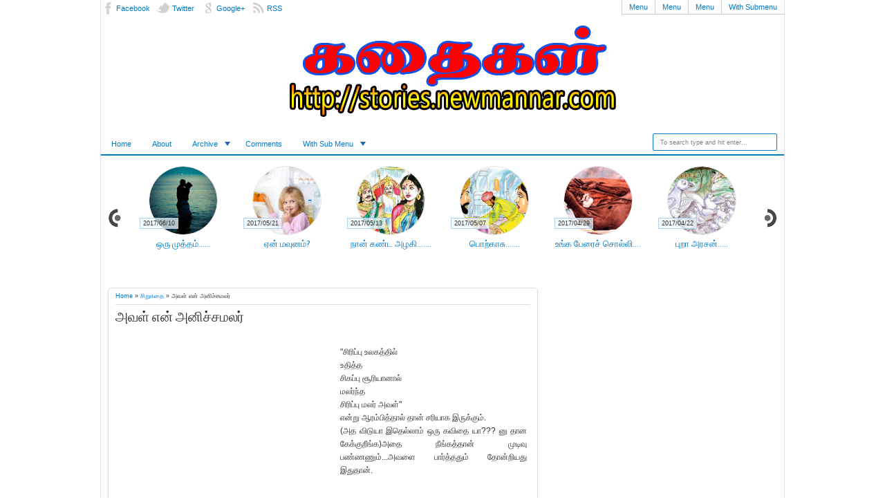

--- FILE ---
content_type: text/html; charset=UTF-8
request_url: http://stories.newmannar.com/2016/05/Kathai_59.html
body_size: 35998
content:
<!DOCTYPE html>
<HTML>
<head>
<link href='https://www.blogger.com/static/v1/widgets/2944754296-widget_css_bundle.css' rel='stylesheet' type='text/css'/>
<meta content='text/html; charset=UTF-8' http-equiv='Content-Type'/>
<meta content='blogger' name='generator'/>
<link href='http://stories.newmannar.com/favicon.ico' rel='icon' type='image/x-icon'/>
<link href='http://stories.newmannar.com/2016/05/Kathai_59.html' rel='canonical'/>
<link rel="alternate" type="application/atom+xml" title="கத&#3016;கள&#3021;  - Atom" href="http://stories.newmannar.com/feeds/posts/default" />
<link rel="alternate" type="application/rss+xml" title="கத&#3016;கள&#3021;  - RSS" href="http://stories.newmannar.com/feeds/posts/default?alt=rss" />
<link rel="service.post" type="application/atom+xml" title="கத&#3016;கள&#3021;  - Atom" href="https://www.blogger.com/feeds/4575012566975320075/posts/default" />

<link rel="alternate" type="application/atom+xml" title="கத&#3016;கள&#3021;  - Atom" href="http://stories.newmannar.com/feeds/3452912247249799629/comments/default" />
<!--Can't find substitution for tag [blog.ieCssRetrofitLinks]-->
<link href='https://blogger.googleusercontent.com/img/b/R29vZ2xl/AVvXsEhXqrBd6KnjtrMP6vsqIdCRKeVtedJcBgZA_0xguiwmuR7ZbwesRk5qk0Cp_GmE5LOAfls_xm5AD4kqL6yKZaZRH_OnKWe7OLb2HHil6Wc0kBGANYKvgpiA0uo4zXn5J8G0MAQTklnJkiM/s320/270876172797952686816395645131482439305.jpg' rel='image_src'/>
<meta content='http://stories.newmannar.com/2016/05/Kathai_59.html' property='og:url'/>
<meta content='அவள் என் அனிச்சமலர்' property='og:title'/>
<meta content='    &quot;சிரிப்பு உலகத்தில்    உதித்த    சிகப்பு சூரியானால்    மலர்ந்த    சிரிப்பு மலர் அவள்&quot;    என்று ஆரம்பித்தால் தான் சரியாக இருக்கும்.    (அ...' property='og:description'/>
<meta content='https://blogger.googleusercontent.com/img/b/R29vZ2xl/AVvXsEhXqrBd6KnjtrMP6vsqIdCRKeVtedJcBgZA_0xguiwmuR7ZbwesRk5qk0Cp_GmE5LOAfls_xm5AD4kqL6yKZaZRH_OnKWe7OLb2HHil6Wc0kBGANYKvgpiA0uo4zXn5J8G0MAQTklnJkiM/w1200-h630-p-k-no-nu/270876172797952686816395645131482439305.jpg' property='og:image'/>
<meta content='width=device-width, initial-scale=1, maximum-scale=1' name='viewport'/>
<title>அவள&#3021; என&#3021; அன&#3007;ச&#3021;சமலர&#3021; - கத&#3016;கள&#3021; </title>
<!-- deskripsi dan keyword -->
<meta content='' name='description'/>
<meta content='Your Keywords Here' name='keywords'/>
<link href='http://fonts.googleapis.com/css?family=Bitter%7CBitter%7CDroid+Sans%7CDroid+Sans%7CPT+Sans+Narrow' rel='stylesheet'/>
<style id='page-skin-1' type='text/css'><!--
/*
-----------------------------------------------
Blogger Template Style
Name:     Adsosive
Date:      29 11 2012
Updated by: satankMKR/Makmur
URL1: http://www.ivythemes.com
URL2: http://mkr-site.blogspot.com
----------------------------------------------- */
/* Variable definitions
====================
<Variable name="bgcolor" description="Page Background Color"
type="color" default="#fff">
<Variable name="textcolor" description="Text Color"
type="color" default="#333">
<Variable name="linkcolor" description="Link Color"
type="color" default="#58a">
<Variable name="pagetitlecolor" description="Blog Title Color"
type="color" default="#666">
<Variable name="descriptioncolor" description="Blog Description Color"
type="color" default="#999">
<Variable name="titlecolor" description="Post Title Color"
type="color" default="#c60">
<Variable name="bordercolor" description="Border Color"
type="color" default="#ccc">
<Variable name="sidebarcolor" description="Sidebar Title Color"
type="color" default="#999">
<Variable name="sidebartextcolor" description="Sidebar Text Color"
type="color" default="#666">
<Variable name="visitedlinkcolor" description="Visited Link Color"
type="color" default="#999">
<Variable name="bodyfont" description="Text Font"
type="font" default="normal normal 100% Georgia, Serif">
<Variable name="headerfont" description="Sidebar Title Font"
type="font"
default="normal normal 78% 'Trebuchet MS',Trebuchet,Arial,Verdana,Sans-serif">
<Variable name="pagetitlefont" description="Blog Title Font"
type="font"
default="normal normal 200% Georgia, Serif">
<Variable name="descriptionfont" description="Blog Description Font"
type="font"
default="normal normal 78% 'Trebuchet MS', Trebuchet, Arial, Verdana, Sans-serif">
<Variable name="postfooterfont" description="Post Footer Font"
type="font"
default="normal normal 78% 'Trebuchet MS', Trebuchet, Arial, Verdana, Sans-serif">
<Variable name="startSide" description="Side where text starts in blog language"
type="automatic" default="left">
<Variable name="endSide" description="Side where text ends in blog language"
type="automatic" default="right">
*/
#navbar-iframe, Navbar1 {display:none!important}
header,nav,section,aside,article,footer{display:block}
/* Use this with templates/template-twocol.html */
body,.body-fauxcolumn-outer{background:#fff;margin:0;padding:0;color:#333333;font:x-small Georgia Serif;font-size
/* */:/**/
small;font-size:/**/
small;text-align:center}
*{-moz-box-sizing:border-box;-webkit-box-sizing:border-box;box-sizing:border-box}
a:link{color:#017ACA;text-decoration:none}
a:visited{color:#999999;text-decoration:none}
a:hover{color:#005ACC;text-decoration:none}
a img{border-width:0}
a,.PopularPosts .widget-content ul li,#rcentcomnets li,.Label li,img,#related_posts li{-webkit-transition:all .4s ease-in-out;-moz-transition:all .4s ease-in-out;-o-transition:all .4s ease-in-out;-ms-transition:all .4s ease-in-out;transition:all .4s ease-in-out}
#NoScript{background:none repeat scroll 0% 0% rgb(255,255,255);text-align:center;padding:5px 0;border-top:2px solid #0073B4;border-bottom:2px solid #0073B4;position:absolute;top:0;left:0;width:100%;height:100%;z-index:9999;opacity:0.9}
#NoScript h6{font-size:24px;color:rgb(102,102,102);position:absolute;top:50%;width:100%;text-align:center;margin-left:-30px;margin-top:-18px}
/* Header
-----------------------------------------------
*/
#header-wrapper{margin:0 auto 0;padding:0 0 15px;position:relative}
#header{text-align:center;color:#666666;margin:0}
#header h1,#header p{padding:15px 20px .25em;line-height:1.2em;text-transform:uppercase}
#header h1.title,#header p.title{font-size:260%}
#header a{color:#666666;text-decoration:none}
#header a:hover{color:#666666}
#header .description{margin:0 5px 5px;padding:0 20px 15px;text-transform:uppercase;letter-spacing:.2em;line-height:1.4em;font:normal normal 78% 'Trebuchet MS',Trebuchet,Arial,Verdana,Sans-serif;color:#999999}
#header img{margin-left:auto;margin-right:auto}
/* Navigation
----------------------------------------------- */
#nav{position:relative}
#mobinav,#mobitopnav{display:none}
#navnya{border-bottom:2px solid #017ACA}
#navnya ul{height:30px;margin:0;padding:0}
#navnya li{list-style:none;display:inline-block;zoom:1;margin:0;padding:0;float:left;position:relative}
#navnya li a{display:block;line-height:30px;text-decoration:none;color:#017ACA;padding:0 15px}
#navnya ul.submenu{position:absolute;height:auto;width:150px;z-index:2;background-color:white;border:1px solid #017ACA;border-top:0;display:none}
#navnya ul.submenu li{width:100%}
#navnya ul.submenu li:nth-child(even) a{background-color:#E5F7FF}
#navnya ul.submenu a:hover{padding-left:20px}
#navnya a:hover{color:black}
#navnya li.dgnsub{padding-right:10px}
#navnya li.dgnsub::after{content:"";width:0;height:0;border-width:6px 4px;border-style:solid;border-color:#1E69AF transparent transparent transparent;position:absolute;top:12px;right:7px}
#topnavx{height:20px}
#topnav{float:right;border-bottom:1px solid #CECECE}
#topnav ul,#topnav li{padding:0;margin:0;list-style:none}
#topnav li{display:inline-block;float:left;position:relative}
#topnav a{display:block;line-height:20px;padding:0 10px;border-left:1px solid #CECECE}
#topnav ul.subnyax{position:absolute;z-index:2;right:0;width:140px;border:1px solid #CECECE;border-top:0;top:19px;background:white;display:none}
#topnav ul.subnyax a{border-left:0}
#topnav ul.subnyax li{width:100%}
#navnya ul.submenu.hidden,#topnav ul.subnyax.hidden{display:block;-khtml-opacity:0;-moz-opacity:0;opacity:0;visibility:hidden}
#navnya li:hover ul.submenu.hidden,#topnav li:hover ul.subnyax.hidden{-khtml-opacity:1;-moz-opacity:1;opacity:1;visibility:visible}
/* Outer-Wrapper
----------------------------------------------- */
#outer-wrapper {
width:990px;
margin:0 auto;
padding:0;
text-align:left;
font:normal normal 11px Verdana, Geneva, sans-serif;
border-left: 1px solid #E2E2E2;
border-right: 1px solid #E2E2E2;
}
#main-wrapper{width:65%;padding:0;float:left;word-wrap:break-word;/* fix for long text breaking sidebar float in IE */
overflow:hidden;/* fix for long non-text content breaking IE sidebar float */}
#sidebar-wrapper{width:35%;float:right;word-wrap:break-word;/* fix for long text breaking sidebar float in IE */
overflow:hidden;/* fix for long non-text content breaking IE sidebar float */}
#sidebar-wrapper h2{padding:5px 10px;margin:0 0 8px;font-size:160%;color:#017ACA;border-bottom:1px solid #017ACA}
#sidebar-wrapper .widget-content{padding:0;margin:0 10px 10px}
/* Headings
----------------------------------------------- */
h1,h2,h3,h4,h5,h6,.PopularPosts .item-title,#rcentcomnets .ketkomt a,#related_posts strong,.ikonz-social span,#header p{font-weight:normal;font-family:"Bitter",arial,sans-serif;margin:0}
/* Posts
-----------------------------------------------
*/
.date-header{margin:1.5em 0 .5em;display:none}
.post{margin:.5em 0 1.5em;padding-bottom:1.5em}
.post h1,.post h2{margin:.25em 0 0;padding:0 0 4px;font-size:140%;font-weight:normal;line-height:1.4em}
.post h1 a,.post h1 a:visited,.post h1 strong,.post h2 a,.post h2 a:visited,.post h2 strong{display:block;text-decoration:none;font-weight:normal}
.post-body{margin:0 0 .75em;line-height:1.6em;font-size:12px}
.post-body blockquote{line-height:1.3em}
.post-footer{position:absolute;left:-9999px;margin:.75em 0;color:#999999;letter-spacing:.1em;line-height:1.4em}
.comment-link{margin-left:.6em}
.tr-caption-container img{border:none;padding:0}
.post blockquote{font-family:Georgia,serif;font-size:15px;font-style:italic;margin:0.25em 0;padding:0.25em 40px;line-height:1.45;position:relative}
.post blockquote::before{display:block;content:"\201C";font-size:70px;position:absolute;left:0;top:-20px}
.post blockquote p{margin:.75em 0}
/* Comments
----------------------------------------------- */
#comments h4{margin:0;line-height:1.4em;font-size:160%}
#comments-block{margin:1em 0 1.5em;line-height:1.6em}
#comments-block .comment-author{margin:.5em 0}
#comments-block .comment-body{margin:.25em 0 0}
#comments-block .comment-footer{margin:-.25em 0 2em;line-height:1.4em;text-transform:uppercase;letter-spacing:.1em}
#comments-block .comment-body p{margin:0 0 .75em}
.deleted-comment{font-style:italic;color:gray}
.comments .avatar-image-container{width:50px;height:50px;max-width:50px;max-height:50px;padding:1px;border:1px solid #E4E4E4;border-radius:9999px 0 9999px 9999px}
.comments .avatar-image-container img{width:100%;height:100%;max-width:100%;border-radius:9999px 0 9999px 9999px}
.comments .inline-thread .avatar-image-container{width:40px;height:40px}
.comments .comment-block{margin-left:58px}
.comments .comments-content .comment,.comments .comments-content .comment:first-child,.comments .comments-content .comment:last-child{padding:2px;margin:5px 0;border:1px solid #DADADA;border-radius:26px 8px 8px 8px}
.comments .comments-content .inline-thread .comment,.comments .comments-content .inline-thread .comment:first-child,.comments .comments-content .inline-thread .comment:last-child{border:0}
.comments .inline-thread .comment-block{margin-left:45px;padding:2px 4px;border:1px solid #DADADA;border-radius:0 8px 8px}
.comment-form{max-width:100%}
#blog-pager-newer-link{float:left}
#blog-pager-older-link{float:right}
#blog-pager{text-align:center}
.feed-links{display:none}
/* Sidebar Content
----------------------------------------------- */
.sidebar{color:#666666;line-height:1.5em}
.sidebar ul{list-style:none;margin:0 0 0;padding:0 0 0}
.sidebar li{margin:0;padding-top:0;padding-right:0;padding-bottom:.25em;padding-left:15px;line-height:1.5em}
.sidebar .widget,.main .widget{margin:0;padding:0}
.main .Blog{border-bottom-width:0}
/* Profile
----------------------------------------------- */
.profile-img{float:left;margin-top:0;margin-right:5px;margin-bottom:5px;margin-left:0;padding:4px}
.profile-data{margin:0;text-transform:uppercase;letter-spacing:.1em;color:#999999;font-weight:bold;line-height:1.6em}
.profile-datablock{margin:.5em 0 .5em}
.profile-textblock{margin:0.5em 0;line-height:1.6em}
.profile-link{letter-spacing:.1em}
/* Footer
----------------------------------------------- */
#footer{width:auto;clear:both;margin:0 auto;padding:2%;color:white;letter-spacing:.1em;text-align:center;display:block}
img{max-width:100%;height:auto;width:auto\9}
ul#tebslect,ul#tebslect li{list-style:none;margin:0;padding:0}
ul#tebslect li{display:inline-block;width:31.3%;float:left;text-align:center}
ul#tebslect li.tab2{margin:0 3%}
ul#tebslect a{display:block;height:30px;line-height:30px;border-radius:9999px;border:1px solid #CFCFCF}
ul#tebslect li.selected a,ul#tebslect a:hover{background:#D2ECFD;border:1px solid #97B9E4}
#bungkusside{margin-top:10px}
.Label li{padding:4px 6px 4px 8px;display:inline-block;border:1px solid #DADADA;float:left;margin:0 2px 4px 0;border-radius:9999px 0 9999px 9999px}
.sidebar .widget{overflow:hidden;margin-bottom:20px}
img:hover{-khtml-opacity:0.5;-moz-opacity:0.5;opacity:0.5}
#slider-recentpost{position:relative}
.arrow{position:absolute;display:block;top:60px;background-image:url(https://blogger.googleusercontent.com/img/b/R29vZ2xl/AVvXsEhwaf6vBATScJRGo0jHzmZBe48O-t_jv1NMTft1oYdN28E_Lf6t5ZHhJWk17LrsuABmAUWtPqYyn6pvD8krRgMjGa9NqkBP9ehQKJPuikTvPjQV99cWtXSJTDF_VjXYf6hfvZjBHfcvYr0/s40/navx.png);background-repeat:no-repeat;background-position:0 50%;width:20px;height:30px;text-indent:-9999px}
.arrow.back{background-position:0 50%;left:10px}
.arrow.forward{background-position:100% 50%;right:10px}
::selection{background:#1195C9;color:#fff;text-shadow:none}
::-moz-selection{background:#1195C9;color:#fff;text-shadow:none}
a#top{cursor:pointer;position:fixed!important;position:absolute;bottom:-40px;right:10px;z-index:999;background-color:white;border:1px solid #639ACC;border-bottom:0;border-radius:5px 5px 0 0;width:50px;line-height:60px;height:40px;overflow:hidden}
a#top::after{content:"";width:0;height:0;border-width:10px 15px;border-style:solid;border-color:transparent transparent #639ACC transparent;position:absolute;top:0;left:9px}
#header h1.title,#header p.title{margin:5px 5px 0}
#midside{padding-right:10px}
#copyrightx{font-size:10px;text-align:center;padding-top:8px;border-top:1px solid #E2E2E2}

--></style>
<style type='text/css'>
#main-wrapper{width:65%;padding:10px}
#sidebar-wrapper{width:35%;padding:10px 0}
.post-body h1{font-size:180%}
.post-body h2{font-size:160%}
.post-body h3{font-size:140%}
.post-body h4{font-size:130%}
.post-body h5{font-size:120%}
.post-body h6{font-size:110%}
#colorbox,#cboxOverlay,#cboxWrapper{position:absolute;top:0;left:0;z-index:9999;overflow:hidden}
#cboxOverlay{position:fixed;width:100%;height:100%}
#cboxMiddleLeft,#cboxBottomLeft{clear:left}
#cboxContent{position:relative}
#cboxLoadedContent{overflow:auto}
#cboxTitle{margin:0}
#cboxLoadingOverlay,#cboxLoadingGraphic{position:absolute;top:0;left:0;width:100%;height:100%}
#cboxPrevious,#cboxNext,#cboxClose,#cboxSlideshow{cursor:pointer}
.cboxPhoto{float:left;margin:auto;border:0;display:block;max-width:none}
.cboxIframe{width:100%;height:100%;display:block;border:0}
#colorbox,#cboxContent,#cboxLoadedContent{box-sizing:content-box}
#cboxOverlay{background:#000}
#colorbox{}
#cboxTopLeft{width:14px;height:14px;background:url(https://blogger.googleusercontent.com/img/b/R29vZ2xl/AVvXsEhFXFut7vSeEwgnqE9cIMThnuIWnRdNYDg4fXvGIq2yTSx2dRSEbfECRQeQZl9yiYhiz2AIXtU_xCZWGAE0xK0vlLTKoIv1psMv-WdVFk4aIL8jhheanwea-JlBffz3WgbTKB0zB9OvhZ8/s1600/controls.png) no-repeat 0 0}
#cboxTopCenter{height:14px;background:url(https://blogger.googleusercontent.com/img/b/R29vZ2xl/AVvXsEgYzlzUEJ-Pvol5LheZDRBd2O2T37LUZQkr0aVlCxEoy2aVjB7XDN36Ws69Br9C38LpsHg3PNZLY1gBxxAotR3Tx2p3n0yUbtsY0otjpjppkwEFeGCOUK8jyShjuy9OX8JHUhUXhuYs8oU/s1600/border.png) repeat-x top left}
#cboxTopRight{width:14px;height:14px;background:url(https://blogger.googleusercontent.com/img/b/R29vZ2xl/AVvXsEhFXFut7vSeEwgnqE9cIMThnuIWnRdNYDg4fXvGIq2yTSx2dRSEbfECRQeQZl9yiYhiz2AIXtU_xCZWGAE0xK0vlLTKoIv1psMv-WdVFk4aIL8jhheanwea-JlBffz3WgbTKB0zB9OvhZ8/s1600/controls.png) no-repeat -36px 0}
#cboxBottomLeft{width:14px;height:43px;background:url(https://blogger.googleusercontent.com/img/b/R29vZ2xl/AVvXsEhFXFut7vSeEwgnqE9cIMThnuIWnRdNYDg4fXvGIq2yTSx2dRSEbfECRQeQZl9yiYhiz2AIXtU_xCZWGAE0xK0vlLTKoIv1psMv-WdVFk4aIL8jhheanwea-JlBffz3WgbTKB0zB9OvhZ8/s1600/controls.png) no-repeat 0 -32px}
#cboxBottomCenter{height:43px;background:url(https://blogger.googleusercontent.com/img/b/R29vZ2xl/AVvXsEgYzlzUEJ-Pvol5LheZDRBd2O2T37LUZQkr0aVlCxEoy2aVjB7XDN36Ws69Br9C38LpsHg3PNZLY1gBxxAotR3Tx2p3n0yUbtsY0otjpjppkwEFeGCOUK8jyShjuy9OX8JHUhUXhuYs8oU/s1600/border.png) repeat-x bottom left}
#cboxBottomRight{width:14px;height:43px;background:url(https://blogger.googleusercontent.com/img/b/R29vZ2xl/AVvXsEhFXFut7vSeEwgnqE9cIMThnuIWnRdNYDg4fXvGIq2yTSx2dRSEbfECRQeQZl9yiYhiz2AIXtU_xCZWGAE0xK0vlLTKoIv1psMv-WdVFk4aIL8jhheanwea-JlBffz3WgbTKB0zB9OvhZ8/s1600/controls.png) no-repeat -36px -32px}
#cboxMiddleLeft{width:14px;background:url(https://blogger.googleusercontent.com/img/b/R29vZ2xl/AVvXsEhFXFut7vSeEwgnqE9cIMThnuIWnRdNYDg4fXvGIq2yTSx2dRSEbfECRQeQZl9yiYhiz2AIXtU_xCZWGAE0xK0vlLTKoIv1psMv-WdVFk4aIL8jhheanwea-JlBffz3WgbTKB0zB9OvhZ8/s1600/controls.png) repeat-y -175px 0}
#cboxMiddleRight{width:14px;background:url(https://blogger.googleusercontent.com/img/b/R29vZ2xl/AVvXsEhFXFut7vSeEwgnqE9cIMThnuIWnRdNYDg4fXvGIq2yTSx2dRSEbfECRQeQZl9yiYhiz2AIXtU_xCZWGAE0xK0vlLTKoIv1psMv-WdVFk4aIL8jhheanwea-JlBffz3WgbTKB0zB9OvhZ8/s1600/controls.png) repeat-y -211px 0}
#cboxContent{background:#fff;overflow:visible}
.cboxIframe{background:#fff}
#cboxError{padding:50px;border:1px solid #ccc}
#cboxLoadedContent{margin-bottom:5px}
#cboxLoadingOverlay{background:url(https://blogger.googleusercontent.com/img/b/R29vZ2xl/AVvXsEi7P_tKMoPUng1_KvTonIIj_MAOpXIcmUTfN5oLTFk9zn7OBBOvX4NL4iLYKJFwT2_4XcelKZMCgj5jgVHKAke93lRXqZMPjX46MjLOvFZW1qshNic-8yHtAlYliTa21Z5DV5NXrWg7Czg/s1600/loading_background.png) no-repeat center center}
#cboxLoadingGraphic{background:url(https://blogger.googleusercontent.com/img/b/R29vZ2xl/AVvXsEiz0VJ0IC2d5qbWDDREavz9A_4d5v13w7foZu7UPs7EVohRfxkeGXbUIvr6VL2nVCaeeVSU7Gf3PhI_0LSgRDJ3aPXurVCNw-cR5qiTBqXZ3RGbO591syCeuvcIsPF_k0wZVIHrXpBHdcw/s1600/loading.gif) no-repeat center center}
#cboxTitle{position:absolute;bottom:-25px;left:0;text-align:center;width:100%;font-weight:bold;color:#7C7C7C}
#cboxCurrent{position:absolute;bottom:-25px;left:58px;font-weight:bold;color:#7C7C7C}
#cboxPrevious,#cboxNext,#cboxClose,#cboxSlideshow{position:absolute;bottom:-29px;background:url(https://blogger.googleusercontent.com/img/b/R29vZ2xl/AVvXsEhFXFut7vSeEwgnqE9cIMThnuIWnRdNYDg4fXvGIq2yTSx2dRSEbfECRQeQZl9yiYhiz2AIXtU_xCZWGAE0xK0vlLTKoIv1psMv-WdVFk4aIL8jhheanwea-JlBffz3WgbTKB0zB9OvhZ8/s1600/controls.png) no-repeat 0 0;width:23px;height:23px;text-indent:-9999px}
#cboxPrevious{left:0;background-position:-51px -25px}
#cboxPrevious:hover{background-position:-51px 0}
#cboxNext{left:27px;background-position:-75px -25px}
#cboxNext:hover{background-position:-75px 0}
#cboxClose{right:0;background-position:-100px -25px}
#cboxClose:hover{background-position:-100px 0}
.cboxSlideshow_on #cboxSlideshow{background-position:-125px 0;right:27px}
.cboxSlideshow_on #cboxSlideshow:hover{background-position:-150px 0}
.cboxSlideshow_off #cboxSlideshow{background-position:-150px -25px;right:27px}
.cboxSlideshow_off #cboxSlideshow:hover{background-position:-125px 0}
span.loadingrc{background-image:url(https://blogger.googleusercontent.com/img/b/R29vZ2xl/AVvXsEhJEwI7afGfGhs4eG4bo4d6ZCIx9xdQ9iUBy9ffz3c1pRIcoG-odI9ZkUFYYynTUmw5V6iFmNyX0qK9zf7MlYnR4FA3IahpASduBqe68BGZj9xpb3ieH2nvqeGxTwWkRDPTvfZlFS4KnOI/s1600/download.gif);background-repeat:no-repeat;background-position:50% 50%;text-indent:-9999px;display:block;width:100px;height:100px;margin:0 auto}
#rcentpost{width:900px;height:150px;overflow:hidden;margin:15px auto 10px}
#rcentpost ul{width:9999px}
#rcentpost ul,#rcentpost li{list-style:none;padding:0;margin:0;overflow:hidden}
#rcentpost li{width:150px;display:inline-block;float:left;height:150px}
.thumbp{width:100px;height:100px;margin:0 auto;border-radius:9999px;overflow:hidden;border:1px solid #E4E4E4}
.titlexp{text-align:center;position:relative;margin-top:5px}
.titlexp h4{font-size:120%;max-height:45px;overflow:hidden}
.thumbp img{display:block;width:100%;height:100%;border-radius:9999px}
.datex{font-size:9px}
.datex .dt,.datex .cm{position:absolute;top:-30px;left:12px;display:block;background:#EFFAFF;background-color:rgba(239,250,255,0.73);border:1px solid #B1D1EB;padding:2px 4px}
.datex .cm{display:none}
#midside h2{position:absolute;left:-9999px}
#sidebar-wrapper .widget-content.widget-content.popular-posts,#tab2-comments .widget-content{margin:0}
.PopularPosts .widget-content ul li,#rcentcomnets li{overflow:hidden;height:81px;margin:5px 0;padding:2px;border:1px solid #DADADA;border-radius:9999px 1000px 1000px 9999px}
.PopularPosts .widget-content ul li:hover,#rcentcomnets li:hover,.Label li:hover,#related_posts li:hover{background:#F7FCFF}
.PopularPosts .item-thumbnail,#rcentcomnets .kmtimg{margin:0 5px 0 0;float:left;height:75px;width:75px;overflow:hidden;border-radius:9999px 0 9999px 9999px;border:1px solid #E4E4E4}
.PopularPosts .item-thumbnail a,#rcentcomnets .kmtimg a{display:block}
.PopularPosts img,#rcentcomnets .kmtimg img{padding:0;width:100%;height:100%;border-radius:9999px 0 9999px 9999px}
.PopularPosts .item-title,#rcentcomnets .ketkomt{padding:0 0 2px;font-size:13px;line-height:13px;overflow:hidden;max-height:28px}
#rcentcomnets .ketkomt span{font-size:10px;margin-left:8px}
#leftnav{position:absolute;right:10px;top:0}
#search-form-feed{padding:0;width:180px;position:relative;height:25px}
#feed-q-input{display:block;width:100%;height:25px;border:1px solid #017ACA;color:#838383;margin:0;font-size:9px;padding-left:10px;-moz-border-radius:2px;-webkit-border-radius:2px;border-radius:2px;float:left;background:white}
#feed-q-input:focus{color:#333;outline:none}
#search-result-container{width:300px;height:500px;overflow:auto;position:absolute;z-index:9999;padding:10px;right:0;margin:0;top:42px;display:none;font-size:11px;background:white;text-transform:none;-webkit-box-shadow:0 1px 3px rgba(0,0,0,0.25);-khtml-box-shadow:0 1px 3px rgba(0,0,0,0.25);-moz-box-shadow:0 1px 3px rgba(0,0,0,0.25);-o-box-shadow:0 1px 3px rgba(0,0,0,0.25);box-shadow:0 1px 3px rgba(0,0,0,0.25)}
#search-result-container li{margin:0;padding:7px 8px;list-style:none;overflow:hidden;word-wrap:break-word;font:normal normal 10px Verdana,Geneva,sans-serif;color:#141414;background-color:white;text-transform:none}
#search-result-container li a{text-decoration:none;font-weight:bold;font-size:11px;display:block;line-height:12px;text-shadow:none;border:none;background-image:none;padding:0;font-weight:bold;text-transform:capitalize}
#search-result-container li:last-child{border-bottom:0}
#search-result-container li:nth-child(even){background-color:#F0F0F0}
#search-result-container mark{background-color:black;color:white}
#search-result-container h4{margin:0 0 10px;font:normal bold 12px 'Trebuchet MS',Arial,Sans-Serif;color:black}
#search-result-container ol{border:1px dotted #B8B8B8;margin:0 0 10px;padding:0 0;overflow:hidden}
#search-result-container li img{display:block;float:left;margin:0 5px 1px 0;background-color:whiteSmoke;padding:0}
#search-result-loader{top:100%;position:absolute;z-index:999;width:60px;color:#535353;padding:3px 5px;margin:0;overflow:hidden;font:normal bold 10px Arial,Sans-Serif;display:none;text-transform:capitalize}
#rightnav{float:left}
a.soicon{display:inline-block;float:left;margin-right:10px;height:24px;line-height:24px;padding-left:22px;background-image:url(https://blogger.googleusercontent.com/img/b/R29vZ2xl/AVvXsEgzUFf2uXiqKfl3fJLEzb3G_PMEvPfkwvuMPbk7hO4yXRP-JIpCcsb4LMr_Nq7yLDPfMF3bBfX7FrJezWnSbvMjqVuwPEKcMSaW_Kq6AxAeD_Bv5BvCx2mfh7WxKLzB3Z3HPpcuvf4WlyaT/s1600/socialicons.png);background-position:0 -6px;background-repeat:no-repeat;-webkit-transition:color .4s ease-in-out;-moz-transition:color .4s ease-in-out;-o-transition:color .4s ease-in-out;-ms-transition:color .4s ease-in-out;transition:color .4s ease-in-out}
a.facebookx{background-position:0 -6px}
a.facebookx:hover{background-position:0 -150px}
a.twitterx{background-position:0 -79px}
a.twitterx:hover{background-position:0 -223px}
a.googlex{background-position:0 -43px}
a.googlex:hover{background-position:0 -187px}
a.rssx{background-position:0 -115px}
a.rssx:hover{background-position:0 -259px}
@media only screen and (min-width:768px) and (max-width:989px){
  #outer-wrapper{width:754px}
  #rcentpost{width:600px}
  .arrow.forward{right:30px}
  .arrow.back{left:30px}
}
@media only screen and (max-width:767px){
  #outer-wrapper{width:445px}
  #main-wrapper,#sidebar-wrapper{width:100%;padding:10px 8px;float:none}
  #mobinav,#mobitopnav{display:block}
  #topnav,#navnya{display:none}
  .post-body{font-size:11px}
  #rcentpost{width:300px}
  .arrow.forward{right:30px}
  .arrow.back{left:30px}
  #rightnav{float:left;margin:0 auto}
  #header h1.title,#header p.title{font-size:200%}
  #topnavx{height:auto}
  #mobitopnav ul,#mobitopnav li,#mobinav ul,#mobinav li{padding:0;margin:0;list-style:none}
  .navixmobitop{display:block;background:#E0E0E0;padding:6px 10px;width:70px;margin:0 0 0 auto;position:relative;cursor:pointer}
  .navixmobitop::after{content:"";width:0;height:0;border-width:5px;border-style:solid;border-color:#838383 transparent transparent transparent;position:absolute;top:9px;right:9px}
  #mobitopnav li{margin:3px 0}
  #mobitopnav >ul{padding:0 5px;display:none}
  #mobitopnav a{display:block;line-height:22px;padding:0 15px;background-color:whiteSmoke;border:1px solid #E9E9E9;border-radius:2px}
  #mobitopnav ul.subnyax a{padding-left:25px;background-color:#FCFCFC}
  #mobitopnav a:hover,#mobitopnav ul.subnyax a:hover{background-color:#BFE0F3;border:1px solid #84B8E0}
  .navixmobi{display:block;width:70px;padding:7px 10px;background-color:#0F88D6;font-weight:bold;color:white;cursor:pointer;position:relative}
  .navixmobi::after{content:"";width:0;height:0;border-width:5px;border-style:solid;border-color:white transparent transparent transparent;position:absolute;top:12px;right:9px}
  #mobinav a{line-height:25px;padding:0 15px;display:block;border:1px solid #8BB8E2;border-radius:3px;background-color:#FAFAFA}
  #mobinav >ul{padding:5px;display:none}
  #mobinav li{margin:2px 0}
  #mobinav ul.submenu a{padding-left:25px;background-color:white}
  #mobinav a:hover,#mobinav ul.submenu a:hover{background-color:#BFE0F3}
  #midside{padding-right:0}
  #copyrightx{font-size:8px}
}
@media only screen and (max-width:479px){
  #outer-wrapper{width:315px}
  .arrow.forward{right:10px}
  .arrow.back{left:10px}
  .arrow{top:10px}
  a.soicon{padding-left:0;text-indent:-9999px;width:24px}
}
</style>
<style type='text/css'>
.post{border:1px solid #DADADA;padding:0 10px 20px;border-radius:5px;position:relative}
.breadcrumbs{border-bottom:1px solid #DADADA;padding:6px 0;font-size:9px}
.post h1.post-title{font-size:180%;margin-bottom:5px}
ul#social-ikonzs li{float:left;position:relative;list-style:none}
#social-ikonzs a{width:19px;height:20px;display:block;margin:0 3px;background-image:url(https://blogger.googleusercontent.com/img/b/R29vZ2xl/AVvXsEgSiNXbgo2CFvLTYvyqa2D1S_bedwyeT6-TvLvWSjYbHMoL72Q37n34ujx6D_gtiusbEf8xsY3HFhHI-RkTOIawQiVyRJVQ6xu5TQrJY1wYPhMtKqUXpoPt4kIl-XlCXJ3ng7IpuMwUjHc/h20/sprite+images.png);background-position:0 0;background-repeat:no-repeat}
ul#social-ikonzs li.facebookx a{background-position:-19px 0}
ul#social-ikonzs li.twitterx a{background-position:-116px 0}
ul#social-ikonzs li.googlex a{background-position:-39px 0}
ul#social-ikonzs li.stumbleuponx a{background-position:-97px 0}
ul#social-ikonzs li.diggx a{background-position:0 0}
ul#social-ikonzs li.deliciousx a{background-position:-136px 0}
ul#social-ikonzs li.linkedinx a{background-position:-58px 0}
ul#social-ikonzs li.redditx a{background-position:-78px 0}
ul#social-ikonzs li.technoratix a{background-position:-155px 0}
#social-ikonzs strong{display:block;width:auto;padding:4px 7px;position:absolute;background-color:#6D6D6D;color:white;left:200%;bottom:40px;-webkit-transition:all 0.3s ease 0s;-o-transition:all 0.3s ease 0s;transition:all 0.3s ease 0s;-moz-transition:all 0.3s ease 0s;-khtml-opacity:0;-moz-opacity:0;opacity:0;visibility:hidden}
#social-ikonzs li:hover strong{left:20%;-khtml-opacity:1;-moz-opacity:1;opacity:1;visibility:visible}
.ikonz-social{height:32px;position:absolute;bottom:0;left:0}
.ikonz-social span{float:left;font-size:150%;padding:0 5px;line-height:32px;height:32px;margin-right:5px}
ul#social-ikonzs{float:left;margin:7px 0 0;padding:0}
.pager-isi a,.pager-isi .linkgrey{width:50%;display:block;float:left;padding:10px 0;font-size:120%}
.pager-isi h6{color:#575757;font-size:105%;font-weight:bold}
a.blog-pager-newer-link{background-image:url(https://blogger.googleusercontent.com/img/b/R29vZ2xl/AVvXsEhUvRdAik5ec0gzY0ugWCQ_nIkQ1jTRxMjFq2nraL2hZnSLAE5s-zJpSJfrp6vQ-dGxxTDoqLpra18-0vIQke6DbO0Y8ZOLtn2birHta9mnJLfheOeD5Srmezs0kv9s9N_EXXyv_fO40GE/s1600/small-left.png);background-repeat:no-repeat;background-position:2% center;padding-left:3.5%;text-align:left}
a.blog-pager-older-link{background-image:url(https://blogger.googleusercontent.com/img/b/R29vZ2xl/AVvXsEgJN5DEKaRfgcJMSgX9DUWHtZn2z3LEl0S6SpxGhARS8P7MA8ZmK65p-YaGzJL0osmVuEJ5lkMmweiP2M_wNsFUrZh6VZE8HGktLrk8vc-AsKMmrcvBmVeFsddgN-KVvZSysY2nOSAExFQ/s1600/small-right.png);background-repeat:no-repeat;background-position:98% center;padding-right:3.5%;text-align:right}
.pager-isi .linkgrey.left{padding-left:3.5%;text-align:left}
.pager-isi .linkgrey.right{padding-right:3.5%;text-align:right}
.post-body{margin:0 5px 15px}
#related_posts{overflow:hidden;border:1px solid #DADADA;padding:0 5px 5px;border-radius:5px}
#related_posts h4{padding:5px 0;text-align:center;font-size:160%;border-bottom:1px solid #DADADA}
#related_posts ul,#related_posts li{padding:0;margin:0;list-style:none}
#related_posts li{width:48%;display:inline-block;float:left;overflow:hidden;height:81px;margin:2px 1%;padding:2px;border:1px solid #DADADA;border-radius:9999px 1000px 1000px 9999px}
#related_posts span{margin:0 5px 0 0;float:left;height:75px;width:75px;overflow:hidden;border-radius:9999px 0 9999px 9999px;border:1px solid #E4E4E4;display:block}
#related_posts img{padding:0;width:100%;height:100%;border-radius:9999px 0 9999px 9999px}
#related_posts strong{line-height:1.6em;font-size:130%}
#related_posts span.loadingrc{width:80px;height:80px;margin:0 auto;float:none;border:0}
@media only screen and (min-width:768px) and (max-width:989px){
  #related_posts strong{line-height:1.4em}
}
@media only screen and (max-width:767px){
  #related_posts strong{line-height:1.4em}
}
@media only screen and (max-width:479px){
  .pager-isi a,.pager-isi .linkgrey{width:100%}
  a.blog-pager-older-link{padding-right:20px}
  a.blog-pager-newer-link{padding-left:20px}
  #related_posts li{width:100%;margin:2px 0}
}
</style>
<script src='https://ajax.googleapis.com/ajax/libs/jquery/1.8.2/jquery.min.js' type='text/javascript'></script>
<script src='http://ajax.googleapis.com/ajax/libs/jqueryui/1.8.23/jquery-ui.min.js' type='text/javascript'></script>
<script type='text/javascript'>
//<![CDATA[
(function(a){a.fn.hoverTimeout=function(c,e,b,d){return this.each(function(){var f=null,g=a(this);g.hover(function(){clearTimeout(f);f=setTimeout(function(){e.call(g)},c)},function(){clearTimeout(f);f=setTimeout(function(){d.call(g)},b)})})}})(jQuery);
//]]>
</script>
<script type='text/javascript'>
//<![CDATA[
// ColorBox v1.3.20 - jQuery lightbox plugin
// (c) 2012 Jack Moore - jacklmoore.com
// License: http://www.opensource.org/licenses/mit-license.php
(function(e,t,n){function G(n,r,i){var o=t.createElement(n);return r&&(o.id=s+r),i&&(o.style.cssText=i),e(o)}function Y(e){var t=T.length,n=(U+e)%t;return n<0?t+n:n}function Z(e,t){return Math.round((/%/.test(e)?(t==="x"?N.width():N.height())/100:1)*parseInt(e,10))}function et(e){return B.photo||/\.(gif|png|jp(e|g|eg)|bmp|ico)((#|\?).*)?$/i.test(e)}function tt(){var t,n=e.data(R,i);n==null?(B=e.extend({},r),console&&console.log&&console.log("Error: cboxElement missing settings object")):B=e.extend({},n);for(t in B)e.isFunction(B[t])&&t.slice(0,2)!=="on"&&(B[t]=B[t].call(R));B.rel=B.rel||R.rel||"nofollow",B.href=B.href||e(R).attr("href"),B.title=B.title||R.title,typeof B.href=="string"&&(B.href=e.trim(B.href))}function nt(t,n){e.event.trigger(t),n&&n.call(R)}function rt(){var e,t=s+"Slideshow_",n="click."+s,r,i,o;B.slideshow&&T[1]?(r=function(){M.text(B.slideshowStop).unbind(n).bind(f,function(){if(B.loop||T[U+1])e=setTimeout(J.next,B.slideshowSpeed)}).bind(a,function(){clearTimeout(e)}).one(n+" "+l,i),g.removeClass(t+"off").addClass(t+"on"),e=setTimeout(J.next,B.slideshowSpeed)},i=function(){clearTimeout(e),M.text(B.slideshowStart).unbind([f,a,l,n].join(" ")).one(n,function(){J.next(),r()}),g.removeClass(t+"on").addClass(t+"off")},B.slideshowAuto?r():i()):g.removeClass(t+"off "+t+"on")}function it(t){V||(R=t,tt(),T=e(R),U=0,B.rel!=="nofollow"&&(T=e("."+o).filter(function(){var t=e.data(this,i),n;return t&&(n=t.rel||this.rel),n===B.rel}),U=T.index(R),U===-1&&(T=T.add(R),U=T.length-1)),W||(W=X=!0,g.show(),B.returnFocus&&e(R).blur().one(c,function(){e(this).focus()}),m.css({opacity:+B.opacity,cursor:B.overlayClose?"pointer":"auto"}).show(),B.w=Z(B.initialWidth,"x"),B.h=Z(B.initialHeight,"y"),J.position(),d&&N.bind("resize."+v+" scroll."+v,function(){m.css({width:N.width(),height:N.height(),top:N.scrollTop(),left:N.scrollLeft()})}).trigger("resize."+v),nt(u,B.onOpen),H.add(A).hide(),P.html(B.close).show()),J.load(!0))}function st(){!g&&t.body&&(Q=!1,N=e(n),g=G(K).attr({id:i,"class":p?s+(d?"IE6":"IE"):""}).hide(),m=G(K,"Overlay",d?"position:absolute":"").hide(),y=G(K,"Wrapper"),b=G(K,"Content").append(C=G(K,"LoadedContent","width:0; height:0; overflow:hidden"),L=G(K,"LoadingOverlay").add(G(K,"LoadingGraphic")),A=G(K,"Title"),O=G(K,"Current"),_=G(K,"Next"),D=G(K,"Previous"),M=G(K,"Slideshow").bind(u,rt),P=G(K,"Close")),y.append(G(K).append(G(K,"TopLeft"),w=G(K,"TopCenter"),G(K,"TopRight")),G(K,!1,"clear:left").append(E=G(K,"MiddleLeft"),b,S=G(K,"MiddleRight")),G(K,!1,"clear:left").append(G(K,"BottomLeft"),x=G(K,"BottomCenter"),G(K,"BottomRight"))).find("div div").css({"float":"left"}),k=G(K,!1,"position:absolute; width:9999px; visibility:hidden; display:none"),H=_.add(D).add(O).add(M),e(t.body).append(m,g.append(y,k)))}function ot(){return g?(Q||(Q=!0,j=w.height()+x.height()+b.outerHeight(!0)-b.height(),F=E.width()+S.width()+b.outerWidth(!0)-b.width(),I=C.outerHeight(!0),q=C.outerWidth(!0),g.css({"padding-bottom":j,"padding-right":F}),_.click(function(){J.next()}),D.click(function(){J.prev()}),P.click(function(){J.close()}),m.click(function(){B.overlayClose&&J.close()}),e(t).bind("keydown."+s,function(e){var t=e.keyCode;W&&B.escKey&&t===27&&(e.preventDefault(),J.close()),W&&B.arrowKey&&T[1]&&(t===37?(e.preventDefault(),D.click()):t===39&&(e.preventDefault(),_.click()))}),e("."+o,t).live("click",function(e){e.which>1||e.shiftKey||e.altKey||e.metaKey||(e.preventDefault(),it(this))})),!0):!1}var r={transition:"elastic",speed:300,width:!1,initialWidth:"600",innerWidth:!1,maxWidth:!1,height:!1,initialHeight:"450",innerHeight:!1,maxHeight:!1,scalePhotos:!0,scrolling:!0,inline:!1,html:!1,iframe:!1,fastIframe:!0,photo:!1,href:!1,title:!1,rel:!1,opacity:.9,preloading:!0,current:"image {current} of {total}",previous:"previous",next:"next",close:"close",xhrError:"This content failed to load.",imgError:"This image failed to load.",open:!1,returnFocus:!0,reposition:!0,loop:!0,slideshow:!1,slideshowAuto:!0,slideshowSpeed:2500,slideshowStart:"start slideshow",slideshowStop:"stop slideshow",onOpen:!1,onLoad:!1,onComplete:!1,onCleanup:!1,onClosed:!1,overlayClose:!0,escKey:!0,arrowKey:!0,top:!1,bottom:!1,left:!1,right:!1,fixed:!1,data:undefined},i="colorbox",s="cbox",o=s+"Element",u=s+"_open",a=s+"_load",f=s+"_complete",l=s+"_cleanup",c=s+"_closed",h=s+"_purge",p=!e.support.opacity&&!e.support.style,d=p&&!n.XMLHttpRequest,v=s+"_IE6",m,g,y,b,w,E,S,x,T,N,C,k,L,A,O,M,_,D,P,H,B,j,F,I,q,R,U,z,W,X,V,$,J,K="div",Q;if(e.colorbox)return;e(st),J=e.fn[i]=e[i]=function(t,n){var s=this;t=t||{},st();if(ot()){if(!s[0]){if(s.selector)return s;s=e("<a/>"),t.open=!0}n&&(t.onComplete=n),s.each(function(){e.data(this,i,e.extend({},e.data(this,i)||r,t))}).addClass(o),(e.isFunction(t.open)&&t.open.call(s)||t.open)&&it(s[0])}return s},J.position=function(e,t){function f(e){w[0].style.width=x[0].style.width=b[0].style.width=e.style.width,b[0].style.height=E[0].style.height=S[0].style.height=e.style.height}var n,r=0,i=0,o=g.offset(),u,a;N.unbind("resize."+s),g.css({top:-9e4,left:-9e4}),u=N.scrollTop(),a=N.scrollLeft(),B.fixed&&!d?(o.top-=u,o.left-=a,g.css({position:"fixed"})):(r=u,i=a,g.css({position:"absolute"})),B.right!==!1?i+=Math.max(N.width()-B.w-q-F-Z(B.right,"x"),0):B.left!==!1?i+=Z(B.left,"x"):i+=Math.round(Math.max(N.width()-B.w-q-F,0)/2),B.bottom!==!1?r+=Math.max(N.height()-B.h-I-j-Z(B.bottom,"y"),0):B.top!==!1?r+=Z(B.top,"y"):r+=Math.round(Math.max(N.height()-B.h-I-j,0)/2),g.css({top:o.top,left:o.left}),e=g.width()===B.w+q&&g.height()===B.h+I?0:e||0,y[0].style.width=y[0].style.height="9999px",n={width:B.w+q,height:B.h+I,top:r,left:i},e===0&&g.css(n),g.dequeue().animate(n,{duration:e,complete:function(){f(this),X=!1,y[0].style.width=B.w+q+F+"px",y[0].style.height=B.h+I+j+"px",B.reposition&&setTimeout(function(){N.bind("resize."+s,J.position)},1),t&&t()},step:function(){f(this)}})},J.resize=function(e){W&&(e=e||{},e.width&&(B.w=Z(e.width,"x")-q-F),e.innerWidth&&(B.w=Z(e.innerWidth,"x")),C.css({width:B.w}),e.height&&(B.h=Z(e.height,"y")-I-j),e.innerHeight&&(B.h=Z(e.innerHeight,"y")),!e.innerHeight&&!e.height&&(C.css({height:"auto"}),B.h=C.height()),C.css({height:B.h}),J.position(B.transition==="none"?0:B.speed))},J.prep=function(t){function o(){return B.w=B.w||C.width(),B.w=B.mw&&B.mw<B.w?B.mw:B.w,B.w}function u(){return B.h=B.h||C.height(),B.h=B.mh&&B.mh<B.h?B.mh:B.h,B.h}if(!W)return;var n,r=B.transition==="none"?0:B.speed;C.remove(),C=G(K,"LoadedContent").append(t),C.hide().appendTo(k.show()).css({width:o(),overflow:B.scrolling?"auto":"hidden"}).css({height:u()}).prependTo(b),k.hide(),e(z).css({"float":"none"}),d&&e("select").not(g.find("select")).filter(function(){return this.style.visibility!=="hidden"}).css({visibility:"hidden"}).one(l,function(){this.style.visibility="inherit"}),n=function(){function y(){p&&g[0].style.removeAttribute("filter")}var t,n,o=T.length,u,a="frameBorder",l="allowTransparency",c,d,v,m;if(!W)return;c=function(){clearTimeout($),L.hide(),nt(f,B.onComplete)},p&&z&&C.fadeIn(100),A.html(B.title).add(C).show();if(o>1){typeof B.current=="string"&&O.html(B.current.replace("{current}",U+1).replace("{total}",o)).show(),_[B.loop||U<o-1?"show":"hide"]().html(B.next),D[B.loop||U?"show":"hide"]().html(B.previous),B.slideshow&&M.show();if(B.preloading){t=[Y(-1),Y(1)];while(n=T[t.pop()])m=e.data(n,i),m&&m.href?(d=m.href,e.isFunction(d)&&(d=d.call(n))):d=n.href,et(d)&&(v=new Image,v.src=d)}}else H.hide();B.iframe?(u=G("iframe")[0],a in u&&(u[a]=0),l in u&&(u[l]="true"),u.name=s+ +(new Date),B.fastIframe?c():e(u).one("load",c),u.src=B.href,B.scrolling||(u.scrolling="no"),e(u).addClass(s+"Iframe").appendTo(C).one(h,function(){u.src="//about:blank"})):c(),B.transition==="fade"?g.fadeTo(r,1,y):y()},B.transition==="fade"?g.fadeTo(r,0,function(){J.position(0,n)}):J.position(r,n)},J.load=function(t){var n,r,i=J.prep;X=!0,z=!1,R=T[U],t||tt(),nt(h),nt(a,B.onLoad),B.h=B.height?Z(B.height,"y")-I-j:B.innerHeight&&Z(B.innerHeight,"y"),B.w=B.width?Z(B.width,"x")-q-F:B.innerWidth&&Z(B.innerWidth,"x"),B.mw=B.w,B.mh=B.h,B.maxWidth&&(B.mw=Z(B.maxWidth,"x")-q-F,B.mw=B.w&&B.w<B.mw?B.w:B.mw),B.maxHeight&&(B.mh=Z(B.maxHeight,"y")-I-j,B.mh=B.h&&B.h<B.mh?B.h:B.mh),n=B.href,$=setTimeout(function(){L.show()},100),B.inline?(G(K).hide().insertBefore(e(n)[0]).one(h,function(){e(this).replaceWith(C.children())}),i(e(n))):B.iframe?i(" "):B.html?i(B.html):et(n)?(e(z=new Image).addClass(s+"Photo").error(function(){B.title=!1,i(G(K,"Error").html(B.imgError))}).load(function(){var e;z.onload=null,B.scalePhotos&&(r=function(){z.height-=z.height*e,z.width-=z.width*e},B.mw&&z.width>B.mw&&(e=(z.width-B.mw)/z.width,r()),B.mh&&z.height>B.mh&&(e=(z.height-B.mh)/z.height,r())),B.h&&(z.style.marginTop=Math.max(B.h-z.height,0)/2+"px"),T[1]&&(B.loop||T[U+1])&&(z.style.cursor="pointer",z.onclick=function(){J.next()}),p&&(z.style.msInterpolationMode="bicubic"),setTimeout(function(){i(z)},1)}),setTimeout(function(){z.src=n},1)):n&&k.load(n,B.data,function(t,n,r){i(n==="error"?G(K,"Error").html(B.xhrError):e(this).contents())})},J.next=function(){!X&&T[1]&&(B.loop||T[U+1])&&(U=Y(1),J.load())},J.prev=function(){!X&&T[1]&&(B.loop||U)&&(U=Y(-1),J.load())},J.close=function(){W&&!V&&(V=!0,W=!1,nt(l,B.onCleanup),N.unbind("."+s+" ."+v),m.fadeTo(200,0),g.stop().fadeTo(300,0,function(){g.add(m).css({opacity:1,cursor:"auto"}).hide(),nt(h),C.remove(),setTimeout(function(){V=!1,nt(c,B.onClosed)},1)}))},J.remove=function(){e([]).add(g).add(m).remove(),g=null,e("."+o).removeData(i).removeClass(o).die()},J.element=function(){return e(R)},J.settings=r})(jQuery,document,this);
//]]>
</script>
<script type='text/javascript'>
//<![CDATA[
/* 	Related Posts Widget for Google Blogger v2.0
	Blog : http://www.moretechtips.net
	Project: http://code.google.com/p/blogger-related-posts
	Copyright 2009 [Mike@moretechtips.net] 
	Licensed under the Apache License, Version 2.0 
	(the "License"); you may not use this file except in compliance with the License. 
	You may obtain a copy of the License at http://www.apache.org/licenses/LICENSE-2.0 
*/
(function(c){c.fn.relatedPostsWidget=function(s){if(!this.size())return this;s=c.extend({},c.fn.relatedPostsWidget.defaults,s);return this.each(function(){var k=c(this),z=0,g=null,p=null,t=0,q=0,l=-1,n=-1,u=-1,r=null,v=0,w=null,A="",b=s,F=function(){if(!((l+1)*b.show_n>=q&&!b.animate_loop))if(!v){c("li",g).eq(n).fadeOut(b.exit_time,B);b.show_n>1&&c("li",g).slice(n+1,u).fadeOut(b.exit_time)}},B=function(){if(g.parent().size()){l++;if(l*b.show_n>=q)l=0;n=l*b.show_n;u=(l+1)*b.show_n;c("li",g).eq(n).animate(r,
b.enter_time,"linear",C);b.show_n>1&&c("li",g).slice(n+1,u).animate(r,b.enter_time)}},C=function(){w&&clearTimeout(w);w=setTimeout(F,b.stay_time)},G=function(){r={};r[b.animate]="show";g.bind("mouseenter",function(){v=1}).bind("mouseleave",function(){v=0;C()});B()},x=function(){if(!(t||!g)){b.loading_class&&g.removeClass(b.loading_class);b.max_posts&&b.tags.length&&c("li:gt("+(b.max_posts-1)+")",g).remove();q=c("li",g).size();b.tags.length&&b.timeout&&b.max_posts&&c("img",g).each(function(){var d=
c(this);d.attr("rel")&&d.attr("src",d.attr("rel"))});if(b.show_n==0)c("li",g).show();else q&&G();t=1}},E=function(d){if(!t){z++;if(d.feed.entry){if(!g){k.html("");if(b.tags.length==0)b.recent_title&&c("<h4>"+b.recent_title+"</h4>").appendTo(k);else b.related_title&&c("<h4>"+b.related_title+"</h4>").appendTo(k);g=c('<ul class="rpw '+b.loading_class+'"></ul>').appendTo(k)}for(var i=0,o=d.feed.entry.length;i<o;i++){var e=d.feed.entry[i],h;a:{var f=0;for(h=e.link.length;f<h;f++)if(e.link[f].rel=="alternate"){h=
e.link[f].href;break a}h=""}f=e.title.$t;e=e.media$thumbnail?e.media$thumbnail.url:b.thumb_default;if(h!=A||b.tags.length==0)a:{var j=h,m=f,H=e;if(b.tags.length>0){e=c("li",g);f=0;for(var I=e.length;f<I;f++){var y=c("a",e.eq(f));h=D(y);if(y.attr("href")==j){j=y;m=++h;j.attr("score",m);b.post_score_class&&j.attr("class",b.post_score_class+m);for(j=f-1;j>=0;j--){m=c("a",e.eq(j));if(D(m)>h){f-j>1&&e.eq(j).after(e.eq(f));break a}}f>0&&e.eq(0).before(e.eq(f));break a}}}e=j;f=m;h=H;if(b.thumb_size!="s72-c")h=
h.replace("/s72-c/","/"+b.thumb_size+"/");j=b.tags.length&&b.timeout&&b.max_posts?"rel":"src";g.append('<li style="display:none"><a title="' + f +'" href="'+e+'">'+(b.thumbs&&h?"<span><img "+j+'="'+h+'" title="'+(b.titles?"":f)+'" border="0"/></span>':"")+(b.titles?"<strong>"+f+"</strong>":"")+"</a></li>")}}}if(z>=b.tags.length){p&&clearTimeout(p);x()}}},D=function(d){d=parseInt(d.attr("score"));return d>0?d:1},J=function(){if(!b.tags){b.tags=[];c('a[rel="tag"]:lt('+b.max_tags+")").each(function(){var e=c.trim(c(this).text().replace(/\n/g,
""));if(c.inArray(e,b.tags)==-1)b.tags[b.tags.length]=e})}var d=b.blog_url+"/feeds/posts/summary/";if(b.tags.length==0){if(b.timeout)p=setTimeout(x,b.timeout);c.ajax({url:d,data:{"max-results":b.max_posts,alt:"json-in-script"},success:E,dataType:"jsonp",cache:true})}else{if(b.timeout)p=setTimeout(x,b.timeout*b.tags.length);for(var i=0,o=b.tags.length;i<o;i++)c.ajax({url:d,data:{category:b.tags[i],"max-results":b.posts_per_tag,alt:"json-in-script"},success:E,dataType:"jsonp",cache:true})}};(function(){var d=
k.attr("data-options");if(!d){var i=k.html().replace(/\n|\r\n/g,"");if(i)if((i=i.match(/<!--\s*(\{.+\});?\s*--\>/))&&i.length==2)d=i[1]}if(d){if(d.indexOf("{")<0)d="{"+d+"}";try{b=eval("("+d+")")}catch(o){a.html('<b style="color:red">'+o+"</b>");return null}b=c.extend({},c.fn.relatedPostsWidget.defaults,b)}if(b.post_page_only?location.pathname.match(/^\/\d{4}\/\d\d\/[\w\-\_]+\.html/):true){A=location.protocol+"//"+location.host+location.pathname+(b.url_querystring?location.search:"");J()}})()})};
c.fn.relatedPostsWidget.defaults={blog_url:"",max_posts:5,max_tags:5,posts_per_tag:5,tags:false,loading_class:"rpw-loading",related_title:"Related Posts",recent_title:"Recent Posts",post_score_class:"",post_page_only:0,thumb_default:"",thumb_size:"s72-c",thumbs:1,titles:1,url_querystring:0,timeout:1500,show_n:0,stay_time:5E3,enter_time:200,exit_time:200,animate:"opacity",animate_loop:1}})(jQuery);

jQuery(document).ready(function(){
jQuery("#related_posts").relatedPostsWidget({
related_title: "Related Posts",
thumb_size: "s80-c",
max_posts: 10,
thumb_default: "http://1.bp.blogspot.com/-htG7vy9vIAA/Tp0KrMUdoWI/AAAAAAAABAU/e7XkFtErqsU/s1600/grey.gif"
})
});
//]]>
</script>
<link href='https://www.blogger.com/dyn-css/authorization.css?targetBlogID=4575012566975320075&amp;zx=e476bf9d-482b-4131-b914-9f2b418d6efe' media='none' onload='if(media!=&#39;all&#39;)media=&#39;all&#39;' rel='stylesheet'/><noscript><link href='https://www.blogger.com/dyn-css/authorization.css?targetBlogID=4575012566975320075&amp;zx=e476bf9d-482b-4131-b914-9f2b418d6efe' rel='stylesheet'/></noscript>
<meta name='google-adsense-platform-account' content='ca-host-pub-1556223355139109'/>
<meta name='google-adsense-platform-domain' content='blogspot.com'/>

</head>
<body>
<div id='outer-wrapper'>
<header id='header-wrapper'>
<nav id='topnavx'>
<div id='rightnav'>
<a class='soicon facebookx ' href='https://www.facebook.com/newtamilstories' rel='nofollow' title='Facebook'>Facebook</a>
<a class='soicon twitterx ' href='#' rel='nofollow' title='Twitter'>Twitter</a>
<a class='soicon googlex ' href='#' rel='nofollow' title='Google+'>Google+</a>
<a class='soicon rssx ' href='#' rel='nofollow' title='RSS'>RSS</a>
</div>
<div id='topnav'>
<ul id='isitopnav'>
<li><a href='#'>Menu</a></li>
<li><a href='#'>Menu</a></li>
<li><a href='#'>Menu</a></li>
<li class='dgnsubx'><a href='#'>With Submenu</a>
<ul class='subnyax hidden'>
<li><a href='#'>Sub Menu</a></li>
<li><a href='#'>Sub Menu</a></li>
<li><a href='#'>Sub Menu</a></li>
</ul>
</li>
</ul>
</div>
<div id='mobitopnav'>
<span class='navixmobitop' title='Menu'>Menu</span>
</div>
</nav>
<div class='header section' id='header'><div class='widget Header' data-version='1' id='Header1'>
<div id='header-inner'>
<a href='http://stories.newmannar.com/' style='display: block'>
<img alt='கதைகள் ' height='154px; ' id='Header1_headerimg' src='https://blogger.googleusercontent.com/img/b/R29vZ2xl/AVvXsEhN_nUhQ7nzxhYT683rZ54Zd34_r81lgygbwIwYkvqgSpwErh9BG9BJMCufDLXpcvHaSxBGDAHeQ8D_WcZKFadcEpLHpgJ2d9WaCuRsP8L7oC9_t5p-xJF4GFrAPG826yai39w5TP4etcU/s1600/story-02.png' style='display: block' width='898px; '/>
</a>
</div>
</div></div>
</header>
<nav id='nav'>
<div id='navnya'>
<ul id='isinya'>
<li><a href='#'>Home</a></li>
<li><a href='#'>About</a></li>
<li class='dgnsub'><a href='#'>Archive</a>
<ul class='submenu hidden'>
<li><a href='#'>Sub Menu</a></li>
<li><a href='#'>Sub Menu</a></li>
<li><a href='#'>Sub Menu</a></li>
<li><a href='#'>Sub Menu</a></li>
</ul>
</li>
<li><a href='#'>Comments</a></li>
<li class='dgnsub'><a href='#'>With Sub Menu</a>
<ul class='submenu hidden'>
<li><a href='#'>Sub Menu</a></li>
<li><a href='#'>Sub Menu</a></li>
<li><a href='#'>Sub Menu</a></li>
<li><a href='#'>Sub Menu</a></li>
<li><a href='#'>Sub Menu</a></li>
<li><a href='#'>Sub Menu</a></li>
</ul>
</li>
</ul>
</div>
<div id='mobinav'>
<span class='navixmobi' title='Menu'>Menu</span>
</div>
<div id='leftnav'>
<div id='search-form-feed'>
<form action='/search' onsubmit='return updateScript();'>
<input id='feed-q-input' name='q' onblur='if (this.value == "") {this.value = "To search type and hit enter...";}' onfocus='if (this.value == "To search type and hit enter...") {this.value = "";}' onkeyup='resetField();' type='text' value='To search type and hit enter...'/>
</form>
<div id='search-result-container'></div>
<div id='search-result-loader'>Searching...</div>
</div></div>
<script type='text/javascript'>
//<![CDATA[
$("#navnya li ul, #topnav li ul").removeClass("hidden");$("#navnya li, #topnav li").hoverTimeout(100,function(){$("ul",this).filter(":not(:animated)").slideDown(600,"easeOutBounce")},500,function(){$("ul",this).slideUp(800,"easeInExpo")});$("ul#isinya").clone().appendTo("#mobinav");$("ul#isitopnav").clone().appendTo("#mobitopnav");$(".navixmobi").toggle(function(){$(this).addClass("active");$("#mobinav ul#isinya").slideDown()},function(){$(this).removeClass("active");$("#mobinav ul#isinya").slideUp()});$(".navixmobitop").toggle(function(){$(this).addClass("active");$("#mobitopnav ul#isitopnav").slideDown()},function(){$(this).removeClass("active");$("#mobitopnav ul#isitopnav").slideUp()});
//]]>
</script>
</nav>
<div id='content-wrapper'>
<div id='slider-recentpost'>
<div id='rcentpost'><span class='loadingrc'>Loading...</span></div>
</div>
<div id='main-wrapper'>
<div class='main section' id='main'><div class='widget Blog' data-version='1' id='Blog1'>
<div class='blog-posts hfeed'>
<!--Can't find substitution for tag [defaultAdStart]-->

          <div class="date-outer">
        
<div class='date-header'>Thursday, 5 May 2016</div>

          <div class="date-posts">
        
<div class='post-outer'>
<article class='post hentry'>
<a name='3452912247249799629'></a>
<div class='breadcrumbs' xmlns:v='http://rdf.data-vocabulary.org/#'>
<span typeof='v:Breadcrumb'><a class='bhome' href='http://stories.newmannar.com/' property='v:title' rel='v:url'>Home</a></span>
&#187;
<span typeof='v:Breadcrumb'>
<a href='http://stories.newmannar.com/search/label/%E0%AE%9A%E0%AE%BF%E0%AE%B1%E0%AF%81%E0%AE%95%E0%AE%A4%E0%AF%88' property='v:title' rel='v:url'>ச&#3007;ற&#3009;கத&#3016;</a></span>

&#187; <span>அவள&#3021; என&#3021; அன&#3007;ச&#3021;சமலர&#3021;</span>
</div>
<h1 class='post-title entry-title'>
அவள&#3021; என&#3021; அன&#3007;ச&#3021;சமலர&#3021;
</h1>
<div class='post-header'>
<div class='post-header-line-1'></div>
</div>
<div class='post-body entry-content' id='post-body-3452912247249799629'>

 <b:if cond='data:blog.pageType == &quot;item&quot;'>
<div style="float:left; margin:10px;">
 <script type="text/javascript"><!--
google_ad_client = "ca-pub-9149013826941011";
google_ad_host = "pub-1556223355139109";
/* adds-2 */
google_ad_slot = "7764536287";
google_ad_width = 300;
google_ad_height = 250;
google_language ='en'
//-->
</script>
<script type="text/javascript"
src="http://pagead2.googlesyndication.com/pagead/show_ads.js">
</script>
</div>
</b:if><div dir="ltr" style="text-align: left;" trbidi="on">
<div style="text-align: justify;">
<br /></div>
<div style="text-align: justify;">
"ச&#3007;ர&#3007;ப&#3021;ப&#3009; உலகத&#3021;த&#3007;ல&#3021;&nbsp;</div>
<div style="text-align: justify;">
உத&#3007;த&#3021;த&nbsp;</div>
<div style="text-align: justify;">
ச&#3007;கப&#3021;ப&#3009; ச&#3010;ர&#3007;ய&#3006;ன&#3006;ல&#3021;&nbsp;</div>
<div style="text-align: justify;">
மலர&#3021;ந&#3021;த&nbsp;</div>
<div style="text-align: justify;">
ச&#3007;ர&#3007;ப&#3021;ப&#3009; மலர&#3021; அவள&#3021;"&nbsp;</div>
<div style="text-align: justify;">
என&#3021;ற&#3009; ஆரம&#3021;ப&#3007;த&#3021;த&#3006;ல&#3021; த&#3006;ன&#3021; சர&#3007;ய&#3006;க இர&#3009;க&#3021;க&#3009;ம&#3021;.&nbsp;</div>
<div style="text-align: justify;">
(அத வ&#3007;ட&#3009;ய&#3006; இத&#3014;ல&#3021;ல&#3006;ம&#3021; ஒர&#3009; கவ&#3007;த&#3016; ய&#3006;??? ன&#3009; த&#3006;ன க&#3015;க&#3021;க&#3009;ற&#3008;ங&#3021;க)அத&#3016; ந&#3008;ங&#3021;கத&#3021;த&#3006;ன&#3021; ம&#3009;ட&#3007;வ&#3009; பண&#3021;ணண&#3009;ம&#3021;...அவள&#3016; ப&#3006;ர&#3021;த&#3021;தத&#3009;ம&#3021; த&#3019;ன&#3021;ற&#3007;யத&#3009; இத&#3009;த&#3006;ன&#3021;.&nbsp;</div>
<div class="separator" style="clear: both; text-align: center;">
<a href="https://blogger.googleusercontent.com/img/b/R29vZ2xl/AVvXsEhXqrBd6KnjtrMP6vsqIdCRKeVtedJcBgZA_0xguiwmuR7ZbwesRk5qk0Cp_GmE5LOAfls_xm5AD4kqL6yKZaZRH_OnKWe7OLb2HHil6Wc0kBGANYKvgpiA0uo4zXn5J8G0MAQTklnJkiM/s1600/270876172797952686816395645131482439305.jpg" imageanchor="1" style="clear: right; float: right; margin-bottom: 1em; margin-left: 1em;"><img border="0" height="219" src="https://blogger.googleusercontent.com/img/b/R29vZ2xl/AVvXsEhXqrBd6KnjtrMP6vsqIdCRKeVtedJcBgZA_0xguiwmuR7ZbwesRk5qk0Cp_GmE5LOAfls_xm5AD4kqL6yKZaZRH_OnKWe7OLb2HHil6Wc0kBGANYKvgpiA0uo4zXn5J8G0MAQTklnJkiM/s320/270876172797952686816395645131482439305.jpg" width="320" /></a></div>
<div style="text-align: justify;">
<br /></div>
<div style="text-align: justify;">
இன&#3021;ற&#3009; க&#3006;ல&#3016; 8:15am பள&#3021;ள&#3007;ச&#3021;ச&#3014;ல&#3021;ல&#3009;ம&#3021; வழ&#3007;ய&#3007;ல&#3021; ந&#3006;ன&#3021;.ப&#3015;ர&#3009;ந&#3021;த&#3009;ம&#3021; வந&#3021;த&#3009;வ&#3007;ட&#3021;டத&#3009; அமர இர&#3009;க&#3021;க&#3016; க&#3010;ட க&#3007;ட&#3016;த&#3021;த&#3009;வ&#3007;ட&#3021;டத&#3009;.ப&#3015;ர&#3009;ந&#3021;த&#3009; நகர&#3021;ந&#3021;த&#3009; 7 ந&#3007;ம&#3007;டம&#3021; இர&#3009;க&#3021;க&#3009;ம&#3021;. NGO colony ப&#3015;ர&#3009;ந&#3021;த&#3009; ந&#3007;ற&#3009;த&#3021;தம&#3021; என ந&#3007;ன&#3016;க&#3021;க&#3007;ற&#3015;ன&#3021; அத&#3007;ல&#3021; ச&#3007;லப&#3015;ர&#3021; ஏற&#3007;னர&#3021;,ச&#3007;லப&#3015;ர&#3021; இறங&#3021;க&#3007;ன&#3006;ர&#3021;.ப&#3015;ர&#3009;ந&#3021;த&#3009; நகர......ஏத&#3015;ச&#3021;ச&#3016;ய&#3006;க ப&#3007;ன&#3021;ப&#3009;றம&#3021; த&#3007;ர&#3009;ம&#3021;ப&#3007; ப&#3006;ர&#3021;க&#3021;க அவள&#3021; ந&#3007;ன&#3021;ற&#3009;க&#3018;ண&#3021;ட&#3007;ர&#3009;ந&#3021;த&#3006;ள&#3021;.அவள&#3021; என&#3021;ற&#3006;ல&#3021; அவள&#3021; த&#3006;ன&#3021;...என&#3021; கற&#3021;பன&#3016;க&#3021;க&#3009; ச&#3018;ந&#3021;தக&#3021;க&#3006;ர&#3007;....&nbsp;</div>
<div style="text-align: justify;">
அவள&#3021; அழக&#3009; என&#3021;பத&#3016; க&#3006;ட&#3021;ட&#3007;ல&#3009;ம&#3021; ர&#3018;ம&#3021;ப அழக&#3006;க இர&#3009;ந&#3021;த&#3006;ள&#3021;.அவள&#3021; பச&#3021;ச&#3016; வ&#3014;ள&#3021;ள&#3016; ச&#3009;ட&#3007;த&#3006;ர&#3009;க&#3021;க&#3009;ள&#3021; ப&#3009;க&#3009;ந&#3021;த&#3007;ர&#3009;ந&#3021;த&#3006;ள&#3021;...அவள&#3021; உட&#3009;த&#3021;த&#3007;யத&#3006;ல&#3021; என&#3021;னவ&#3019; அத&#3007;க ம&#3014;ர&#3009;க&#3009;டன&#3021; க&#3006;ணப&#3021;பட&#3021;டத&#3009;.ஒர&#3009; ர&#3019;ஜ&#3006; ச&#3010;ட&#3007;இர&#3009;ந&#3021;த&#3006;ள&#3021;.....அத&#3009;வ&#3009;ம&#3021; அவள&#3009;க&#3021;க&#3015; உர&#3007;த&#3021;த&#3006;ன அழக&#3016; க&#3018;ண&#3021;ட&#3007;ர&#3009;ந&#3021;தத&#3009;....&nbsp;</div>
<div style="text-align: justify;">
<br /></div>
<div style="text-align: justify;">
அவள&#3021; ஒர&#3009; அத&#3007; உன&#3021;னதம&#3006;ன பட&#3016;ப&#3021;ப&#3009;...அவள&#3021; த&#3019;ழ&#3007;கள&#3009;டன&#3021; ப&#3015;ச&#3009;வத&#3009;க&#3021;க&#3010;ட ஆய&#3007;ரம&#3021; வ&#3014;ண&#3021;ண&#3007;ல&#3006; ஓர&#3015; ந&#3015;ரத&#3021;த&#3007;ல&#3021; மலர&#3021;வத&#3016; ப&#3019;ல&#3021; இர&#3009;ந&#3021;தத&#3009;....&nbsp;</div>
<div style="text-align: justify;">
ப&#3007;ரம&#3021;மன&#3021; இவள&#3016; ச&#3014;த&#3009;க&#3021;க&#3009;ம&#3021; ப&#3019;த&#3009; மட&#3021;ட&#3009;ம&#3021; சற&#3021;ற&#3009; கல&#3016;த&#3021;த&#3007;றன&#3009;டன&#3021; ச&#3014;யல&#3021;பட&#3021;ட&#3009; இர&#3009;ப&#3021;ப&#3006;ன&#3021; ப&#3019;ல.....&nbsp;</div>
<div style="text-align: justify;">
<br /></div>
<div style="text-align: justify;">
இவள&#3021; ய&#3006;ர&#3021;? எங&#3021;க&#3007;ர&#3009;ந&#3021;த&#3009; வ&#3006;ர&#3009;க&#3007;ற&#3006;ள&#3021;?ப&#3014;யர&#3021; என&#3021;ன? என&#3021;னவ&#3006;? இர&#3009;க&#3021;க&#3009;ம&#3021; என&#3021;ற&#3009;க&#3021;க&#3010;ட இதயம&#3021; ய&#3019;ச&#3007;க&#3021;க த&#3018;டங&#3021;க&#3007;யத&#3009;...&nbsp;</div>
<div style="text-align: justify;">
<br /></div>
<div style="text-align: justify;">
அவள&#3021; ப&#3014;யர&#3021; ந&#3007;ச&#3021;சயம&#3021; அன&#3007;ச&#3021;சமலர&#3021; ஆகத&#3021;த&#3006;ன&#3021; இர&#3009;க&#3021;க&#3009;ம&#3021;...என&#3021; ப&#3006;ட&#3021;ட&#3007; ச&#3018;ன&#3021;ன கத&#3016;கள&#3007;ல&#3021; ஒன&#3021;ற&#3009; அத&#3009;.... கத&#3016; சர&#3007;ய&#3006;க ந&#3007;ன&#3016;வ&#3007;ல&#3021; இல&#3021;ல&#3016;....ஆன&#3006;ல&#3021; ப&#3010;ம&#3007;க&#3021;க&#3009; வந&#3021;த ம&#3009;தல&#3021; அழக&#3006;ன த&#3015;வத&#3016; அவள&#3021; த&#3006;ன&#3006;ம&#3021;.இவள&#3021; அந&#3021;த த&#3015;வத&#3016;ய&#3006;க க&#3010;ட இர&#3009;க&#3021;க&#3006;ல&#3006;ம&#3021; என&#3021;ற&#3009;க&#3021;க&#3010;ட ச&#3007;ந&#3021;த&#3007;த&#3021;த&#3015;ன&#3021;.&nbsp;</div>
<div style="text-align: justify;">
<br /></div>
<div style="text-align: justify;">
ர&#3006;மன&#3021;ப&#3009;த&#3009;ர&#3021; வந&#3021;த&#3007;ட&#3007;ச&#3021;ச&#3007;....என&#3021;ற கரர&#3006;ன க&#3009;ரல&#3021;. இத&#3009; அந&#3021;த கன&#3021;ட&#3015;க&#3021;டர&#3021; உட&#3016;யத&#3009;...அந&#3021;த க&#3009;ரல&#3021; என&#3021;ன&#3016; ச&#3009;யந&#3007;ன&#3016;வ&#3007;ற&#3021;க&#3009; க&#3018;ண&#3021;ட&#3009;வந&#3021;தத&#3009;.என&#3021; அன&#3008;ச&#3021;சமலர&#3021; தற&#3021;ப&#3019;த&#3009; என&#3021; இர&#3009;க&#3021;க&#3016;க&#3021;க&#3009; வலத&#3009;ப&#3009;றம&#3021; அமர&#3021;த&#3007;ர&#3009;ந&#3021;த&#3006;ள&#3021;....&nbsp;</div>
<div style="text-align: justify;">
அங&#3021;க&#3009;ம&#3021; இங&#3021;க&#3009;ம&#3021; கன&#3021;ட&#3015;க&#3021;டர&#3021; ட&#3007;க&#3021;க&#3014;ட&#3021; க&#3018;ட&#3009;த&#3021;த&#3009; க&#3018;ண&#3021;ட&#3007;ர&#3009;ந&#3021;த&#3006;ர&#3021;. இவள&#3007;டம&#3021; வந&#3021;த&#3009; எங&#3021;கம&#3021;ம&#3006; ப&#3019;கன&#3009;ம&#3021; என&#3021;ற&#3006;ர&#3021;....?&nbsp;</div>
<div style="text-align: justify;">
Little flower ப&#3019;கன&#3009;ம&#3021; என&#3021;ற&#3006;ள&#3021;...7 ர&#3009;ப&#3006;ய&#3021; என&#3021;ற&#3006;ர&#3021; கன&#3007;வ&#3006;க.இவள&#3021; அண&#3021;ண&#3006; school pass என&#3021;ற&#3006;ள&#3021;...ப&#3006;ஸ&#3016; க&#3006;ட&#3021;ட&#3009;ம&#3021;ம&#3006; என&#3021;ற&#3006;ர&#3021; .... அவள&#3021; ப&#3015;க&#3021;க&#3007;ல&#3021; க&#3016;வ&#3007;ட&#3021;ட&#3009; த&#3015;ட&#3007;பப&#3021;ப&#3006;ர&#3021;த&#3021;த&#3006;ள&#3021; க&#3007;ட&#3016;க&#3021;கவ&#3007;ல&#3021;ல&#3016; ப&#3019;ல...அண&#3021;ண&#3006; மறந&#3021;த&#3009; வ&#3008;ட&#3021;ட&#3009;ல&#3015;ய&#3015; வச&#3021;ச&#3007;ட&#3021;ட&#3015;ன&#3021; என&#3021;ற&#3006;ள&#3021; தயக&#3021;கத&#3021;த&#3009;டன&#3021;....&nbsp;</div>
<div style="text-align: justify;">
<br /></div>
<div style="text-align: justify;">
கன&#3021;ட&#3015;க&#3021;டர&#3021; சற&#3021;ற&#3009; கர&#3006;ர&#3006;க அட&#3009;த&#3021;த ஸ&#3021;ட&#3006;ப&#3021;ல இறங&#3021;க&#3007;ட&#3009; என&#3021;ற&#3006;ர&#3021;. எனக&#3021;க&#3009; அந&#3021;த இறக&#3021;க மனச&#3009; எங&#3021;க இர&#3009;ந&#3021;த&#3009; வந&#3021;தத&#3009; என&#3021;ற&#3009; த&#3014;ர&#3007;யவ&#3007;ல&#3021;ல&#3016;...&nbsp;</div>
<div style="text-align: justify;">
20 ர&#3009;ப&#3006;ய&#3016; ந&#3008;ட&#3021;ட&#3007; அவங&#3021;கள&#3009;க&#3021;க&#3009;ம&#3021; ட&#3007;க&#3021;க&#3014;ட&#3021; எட&#3009;த&#3021;த&#3007;ட&#3009;ங&#3021;க என&#3021;ற&#3015;ன&#3021;.&nbsp;</div>
<div style="text-align: justify;">
கன&#3021;ட&#3015;க&#3021;டர&#3021; சற&#3021;ற&#3009; நக&#3021;கல&#3006;ன ச&#3007;ர&#3007;ப&#3021;ப&#3009;டன&#3021; ட&#3007;க&#3021;க&#3014;ட&#3021;ட&#3016;ய&#3009;ம&#3021; ச&#3007;ல&#3021;லர&#3016;ய&#3009;ம&#3021; அவள&#3007;டம&#3021; க&#3018;ட&#3009;த&#3021;த&#3009; ச&#3014;ன&#3021;ற&#3006;ர&#3021;.&nbsp;</div>
<div style="text-align: justify;">
<br /></div>
<div style="text-align: justify;">
ந&#3006;ன&#3021; இறங&#3021;க வ&#3015;ண&#3021;ட&#3007;ய இடம&#3021; வந&#3021;தத&#3009; என&#3021;ன ஆச&#3021;சர&#3007;யம&#3021; அவள&#3009;ம&#3021; அங&#3021;க&#3015; த&#3006;ன&#3021; இறங&#3021;க&#3007;ன&#3006;ள&#3021;...ம&#3008;த&#3007; ச&#3007;ல&#3021;லர&#3016;ய&#3016; என&#3021;ன&#3007;டம&#3021; க&#3018;ட&#3009;த&#3021;த&#3009;வ&#3007;ட&#3021;ட&#3009; thanks என&#3021;ற&#3006;ள&#3021; என&#3021; அன&#3007;ச&#3021;சமலர&#3021;. ந&#3006;ன&#3021; சற&#3021;ற&#3009; வழ&#3007;ந&#3021;த&#3009; க&#3018;ண&#3021;ட&#3015; உங&#3021;க உங&#3021;க ப&#3014;....ப&#3014;....ப&#3014;யர&#3021; என&#3021;ன என&#3021;ற&#3015;ன&#3021;? அவள&#3021; சப&#3021;த&#3007;க&#3006; என&#3021;ற&#3006;ள&#3021;.இன&#3021;ற&#3009;ம&#3009;தல&#3021; இத&#3009;வ&#3009;ம&#3021; த&#3015;வத&#3016; ப&#3014;யர&#3021;த&#3006;ன&#3021;.....</div>
<div style="text-align: justify;">
ச&#3007;ற&#3009;கத&#3016;கள&#3021;</div>
</div>
<div style='clear: both;'></div>
</div>
<div class='post-footer'>
<div class='post-footer-line post-footer-line-1'><span class='post-author vcard'>
Posted by
<span class='fn'>NEWMANNAR</span>
</span>
<span class='post-timestamp'>
at
<a class='timestamp-link' href='http://stories.newmannar.com/2016/05/Kathai_59.html' rel='bookmark' title='permanent link'><abbr class='updated published' title='2016-05-05T01:29:00-07:00'>01:29</abbr></a>
</span>
<span class='post-comment-link'>
</span>
<span class='post-icons'>
<span class='item-control blog-admin pid-124488188'>
<a href='https://www.blogger.com/post-edit.g?blogID=4575012566975320075&postID=3452912247249799629&from=pencil' title='Edit Post'>
<img alt='' class='icon-action' height='18' src='https://resources.blogblog.com/img/icon18_edit_allbkg.gif' width='18'/>
</a>
</span>
</span>
<div class='post-share-buttons goog-inline-block'>
<a class='goog-inline-block share-button sb-email' href='https://www.blogger.com/share-post.g?blogID=4575012566975320075&postID=3452912247249799629&target=email' target='_blank' title='Email This'><span class='share-button-link-text'>Email This</span></a><a class='goog-inline-block share-button sb-blog' href='https://www.blogger.com/share-post.g?blogID=4575012566975320075&postID=3452912247249799629&target=blog' onclick='window.open(this.href, "_blank", "height=270,width=475"); return false;' target='_blank' title='BlogThis!'><span class='share-button-link-text'>BlogThis!</span></a><a class='goog-inline-block share-button sb-twitter' href='https://www.blogger.com/share-post.g?blogID=4575012566975320075&postID=3452912247249799629&target=twitter' target='_blank' title='Share to X'><span class='share-button-link-text'>Share to X</span></a><a class='goog-inline-block share-button sb-facebook' href='https://www.blogger.com/share-post.g?blogID=4575012566975320075&postID=3452912247249799629&target=facebook' onclick='window.open(this.href, "_blank", "height=430,width=640"); return false;' target='_blank' title='Share to Facebook'><span class='share-button-link-text'>Share to Facebook</span></a><a class='goog-inline-block share-button sb-pinterest' href='https://www.blogger.com/share-post.g?blogID=4575012566975320075&postID=3452912247249799629&target=pinterest' target='_blank' title='Share to Pinterest'><span class='share-button-link-text'>Share to Pinterest</span></a>
</div>
</div>
<div class='post-footer-line post-footer-line-2'><span class='post-labels'>
Labels:
<a href='http://stories.newmannar.com/search/label/%E0%AE%9A%E0%AE%BF%E0%AE%B1%E0%AF%81%E0%AE%95%E0%AE%A4%E0%AF%88' rel='tag'>ச&#3007;ற&#3009;கத&#3016;</a>
</span>
</div>
<div class='post-footer-line post-footer-line-3'><span class='post-location'>
</span>
</div>
</div>
<div class='ikonz-social'><span>Share:</span>
<ul class='social-ikonz' id='social-ikonzs'>
<li class='facebookx'>
<a href='http://www.facebook.com/share.php?v=4&src=bm&u=http://stories.newmannar.com/2016/05/Kathai_59.html&t=அவள் என் அனிச்சமலர்' onclick='window.open(this.href,"sharer","toolbar=0,status=0,width=626,height=436"); return false;' rel='nofollow' title='Share this on Facebook'><strong>Facebook</strong></a>
</li>
<li class='twitterx'>
<a href='http://twitter.com/home?status=அவள் என் அனிச்சமலர் -- http://stories.newmannar.com/2016/05/Kathai_59.html' rel='nofollow' title='Tweet This!'><strong>Twitter</strong></a>
</li>
<li class='googlex'>
<a href='https://plus.google.com/share?url=http://stories.newmannar.com/2016/05/Kathai_59.html' onclick='javascript:window.open(this.href,   "", "menubar=no,toolbar=no,resizable=yes,scrollbars=yes,height=600,width=600");return false;' rel='nofollow' title='Share this on Google+'><strong>Google+</strong></a>
</li>
<li class='stumbleuponx'>
<a href='http://www.stumbleupon.com/submit?url=http://stories.newmannar.com/2016/05/Kathai_59.html&title=அவள் என் அனிச்சமலர்' rel='nofollow' title='Stumble upon something good? Share it on StumbleUpon'><strong>StumbleUpon</strong></a>
</li>
<li class='diggx'>
<a href='http://digg.com/submit?phase=2&url=http://stories.newmannar.com/2016/05/Kathai_59.html&title=அவள் என் அனிச்சமலர்' rel='nofollow' title='Digg this!'><strong>Digg</strong></a>
</li>
<li class='deliciousx'>
<a href='http://delicious.com/post?url=http://stories.newmannar.com/2016/05/Kathai_59.html&title=அவள் என் அனிச்சமலர்' rel='nofollow' title='Share this on del.icio.us'><strong>Delicious</strong></a>
</li>
<li class='linkedinx'>
<a href='http://www.linkedin.com/shareArticle?mini=true&url=http://stories.newmannar.com/2016/05/Kathai_59.html&title=அவள் என் அனிச்சமலர்&summary=&source=' rel='nofollow' title='Share this on LinkedIn'><strong>LinkedIn</strong></a>
</li>
<li class='redditx'>
<a href='http://reddit.com/submit?url=http://stories.newmannar.com/2016/05/Kathai_59.html&title=அவள் என் அனிச்சமலர்' rel='nofollow' title='Share this on Reddit'><strong>Reddit</strong></a>
</li>
<li class='technoratix'>
<a href='http://technorati.com/faves?add=http://stories.newmannar.com/2016/05/Kathai_59.html' rel='nofollow' title='Share this on Technorati'><strong>Technorati</strong></a>
</li>
</ul>
</div>
</article>
<div class='blog-pager' id='blog-pager'>
<div class='pager-isi'>
<a class='blog-pager-newer-link' href='http://stories.newmannar.com/2016/06/story.html' id='Blog1_blog-pager-newer-link' title='Newer Post'>Newer Post</a>
<a class='blog-pager-older-link' href='http://stories.newmannar.com/2016/05/Kathai_5.html' id='Blog1_blog-pager-older-link' title='Older Post'>Older Post</a>
</div>
</div>
<script type='text/javascript'>
//<![CDATA[
$(document).ready(function () {
    var newerLink = $('a.blog-pager-newer-link').attr('href');
 $('a.blog-pager-newer-link').load(newerLink + ' .post-title:first', function () {
        var newerLinkTitle = $('a.blog-pager-newer-link').text();
  $('a.blog-pager-newer-link').html('<h6>Next</h6><h5>' + newerLinkTitle + '<h5>');
    });
    var olderLink = $('a.blog-pager-older-link').attr('href');
 $('a.blog-pager-older-link').load(olderLink + ' .post-title:first', function () {
        var olderLinkTitle = $('a.blog-pager-older-link').text();
  $('a.blog-pager-older-link').html('<h6>Previous</h6><h5>' + olderLinkTitle + '</h5>');
    });
});
//]]>
</script>
<div id='related_posts'>
<span class='loadingrc'>Loading...</span>
</div>
<div class='comments' id='comments'>
<a name='comments'></a>
<h4>
0
comments:
        
</h4>
<div id='Blog1_comments-block-wrapper'>
<dl class='avatar-comment-indent' id='comments-block'>
</dl>
</div>
<p class='comment-footer'>
<div class='comment-form'>
<a name='comment-form'></a>
<h4 id='comment-post-message'>Post a Comment</h4>
<p>
</p>
<a href='https://www.blogger.com/comment/frame/4575012566975320075?po=3452912247249799629&hl=en-GB&saa=85391&origin=http://stories.newmannar.com' id='comment-editor-src'></a>
<iframe allowtransparency='true' class='blogger-iframe-colorize blogger-comment-from-post' frameborder='0' height='410px' id='comment-editor' name='comment-editor' src='' width='100%'></iframe>
<script src='https://www.blogger.com/static/v1/jsbin/2830521187-comment_from_post_iframe.js' type='text/javascript'></script>
<script type='text/javascript'>
      BLOG_CMT_createIframe('https://www.blogger.com/rpc_relay.html');
    </script>
</div>
</p>
<div id='backlinks-container'>
<div id='Blog1_backlinks-container'>
</div>
</div>
</div>
</div>

        </div></div>
      
<!--Can't find substitution for tag [adEnd]-->
</div>
<div class='post-feeds'>
<div class='feed-links'>
Subscribe to:
<a class='feed-link' href='http://stories.newmannar.com/feeds/3452912247249799629/comments/default' target='_blank' type='application/atom+xml'>Post Comments (Atom)</a>
</div>
</div>
</div></div>
</div>
<aside id='sidebar-wrapper'>
<div id='topside'>
<div class='sidebar section' id='sidebar'><div class='widget HTML' data-version='1' id='HTML6'>
<div class='widget-content'>
<iframe src="//www.facebook.com/plugins/likebox.php?href=http%3A%2F%2Fwww.facebook.com%2Fnewtamilstories&amp;width=292&amp;height=290&amp;show_faces=true&amp;colorscheme=light&amp;stream=false&amp;show_border=true&amp;header=true" scrolling="no" frameborder="0" style="border:none; overflow:hidden; width:300px; height:290px;" allowtransparency="true"></iframe>
</div>
<div class='clear'></div>
</div><div class='widget Label' data-version='1' id='Label1'>
<h2>Labels</h2>
<div class='widget-content list-label-widget-content'>
<ul>
<li>
<a dir='ltr' href='http://stories.newmannar.com/search/label/%E0%AE%85%E0%AE%B1%E0%AE%BF%E0%AE%B5%E0%AF%81%E0%AE%95%E0%AF%8D%E0%AE%95%E0%AE%A4%E0%AF%88%E0%AE%95%E0%AE%B3%E0%AF%8D'>அற&#3007;வ&#3009;க&#3021;கத&#3016;கள&#3021;</a>
<span dir='ltr'>(23)</span>
</li>
<li>
<a dir='ltr' href='http://stories.newmannar.com/search/label/%E0%AE%89%E0%AE%A3%E0%AF%8D%E0%AE%AE%E0%AF%88%E0%AE%95%E0%AF%8D%E0%AE%95%E0%AE%A4%E0%AF%88'>உண&#3021;ம&#3016;க&#3021;கத&#3016;</a>
<span dir='ltr'>(1)</span>
</li>
<li>
<a dir='ltr' href='http://stories.newmannar.com/search/label/%E0%AE%95%E0%AF%81%E0%AE%9F%E0%AF%8D%E0%AE%9F%E0%AE%BF%E0%AE%95%E0%AF%8D%E0%AE%95%E0%AE%A4%E0%AF%88%E0%AE%95%E0%AE%B3%E0%AF%8D'>க&#3009;ட&#3021;ட&#3007;க&#3021;கத&#3016;கள&#3021;</a>
<span dir='ltr'>(21)</span>
</li>
<li>
<a dir='ltr' href='http://stories.newmannar.com/search/label/%E0%AE%9A%E0%AE%BF%E0%AE%A4%E0%AF%8D%E0%AE%A4%E0%AE%BF%E0%AE%B0%E0%AE%95%E0%AF%8D%20%E0%AE%95%E0%AE%A4%E0%AF%88'>ச&#3007;த&#3021;த&#3007;ரக&#3021; கத&#3016;</a>
<span dir='ltr'>(2)</span>
</li>
<li>
<a dir='ltr' href='http://stories.newmannar.com/search/label/%E0%AE%9A%E0%AE%BF%E0%AE%B1%E0%AF%81%E0%AE%95%E0%AE%A4%E0%AF%88'>ச&#3007;ற&#3009;கத&#3016;</a>
<span dir='ltr'>(58)</span>
</li>
<li>
<a dir='ltr' href='http://stories.newmannar.com/search/label/%E0%AE%A4%E0%AF%86%E0%AE%A9%E0%AE%BE%E0%AE%B2%E0%AE%BF%E0%AE%B0%E0%AE%BE%E0%AE%AE%E0%AE%A9%E0%AF%8D%20%E0%AE%95%E0%AE%A4%E0%AF%88'>த&#3014;ன&#3006;ல&#3007;ர&#3006;மன&#3021; கத&#3016;</a>
<span dir='ltr'>(1)</span>
</li>
<li>
<a dir='ltr' href='http://stories.newmannar.com/search/label/%E0%AE%A4%E0%AF%86%E0%AE%A9%E0%AF%8D%E0%AE%A9%E0%AE%BE%E0%AE%B2%E0%AE%BF%E0%AE%B0%E0%AE%BE%E0%AE%AE%E0%AE%A9%E0%AF%8D%20%E0%AE%95%E0%AE%A4%E0%AF%88'>த&#3014;ன&#3021;ன&#3006;ல&#3007;ர&#3006;மன&#3021; கத&#3016;</a>
<span dir='ltr'>(2)</span>
</li>
<li>
<a dir='ltr' href='http://stories.newmannar.com/search/label/%E0%AE%A8%E0%AF%80%E0%AE%A4%E0%AE%BF%E0%AE%95%E0%AF%8D%E0%AE%95%E0%AE%A4%E0%AF%88%E0%AE%95%E0%AE%B3%E0%AF%8D'>ந&#3008;த&#3007;க&#3021;கத&#3016;கள&#3021;</a>
<span dir='ltr'>(9)</span>
</li>
<li>
<a dir='ltr' href='http://stories.newmannar.com/search/label/%E0%AE%AE%E0%AF%81%E0%AE%B2%E0%AF%8D%E0%AE%B2%E0%AE%BE%E0%AE%95%E0%AF%8D%E0%AE%95%E0%AE%A4%E0%AF%88%E0%AE%95%E0%AE%B3%E0%AF%8D'>ம&#3009;ல&#3021;ல&#3006;க&#3021;கத&#3016;கள&#3021;</a>
<span dir='ltr'>(3)</span>
</li>
</ul>
</div>
</div><div class='widget Navbar' data-version='1' id='Navbar1'><script type="text/javascript">
    function setAttributeOnload(object, attribute, val) {
      if(window.addEventListener) {
        window.addEventListener('load',
          function(){ object[attribute] = val; }, false);
      } else {
        window.attachEvent('onload', function(){ object[attribute] = val; });
      }
    }
  </script>
<div id="navbar-iframe-container"></div>
<script type="text/javascript" src="https://apis.google.com/js/platform.js"></script>
<script type="text/javascript">
      gapi.load("gapi.iframes:gapi.iframes.style.bubble", function() {
        if (gapi.iframes && gapi.iframes.getContext) {
          gapi.iframes.getContext().openChild({
              url: 'https://www.blogger.com/navbar/4575012566975320075?po\x3d3452912247249799629\x26origin\x3dhttp://stories.newmannar.com',
              where: document.getElementById("navbar-iframe-container"),
              id: "navbar-iframe"
          });
        }
      });
    </script><script type="text/javascript">
(function() {
var script = document.createElement('script');
script.type = 'text/javascript';
script.src = '//pagead2.googlesyndication.com/pagead/js/google_top_exp.js';
var head = document.getElementsByTagName('head')[0];
if (head) {
head.appendChild(script);
}})();
</script>
</div><div class='widget HTML' data-version='1' id='HTML1'>
<h2 class='title'>Learn English(Kids stories)</h2>
<div class='widget-content'>
<iframe width="348" height="196" src="http://www.youtube.com/embed/GbzMC6qAzVU?list=PL17E353040E588A05" frameborder="0" allowfullscreen></iframe>
</div>
<div class='clear'></div>
</div><div class='widget Attribution' data-version='1' id='Attribution1'>
<div class='widget-content' style='text-align: center;'>
Powered by <a href='https://www.blogger.com' target='_blank'>Blogger</a>.
</div>
<div class='clear'></div>
</div></div>
</div>
<div id='midside'>
<div id='tab'>
<div class='tab-widget-menu clear'>
<ul id='tebslect'>
<li class='tab1'><a href='#tab1'>Populars</a></li>
<li class='tab2'><a href='#tab2'>Comments</a></li>
<li class='tab3'><a href='#tab3'>Archive</a></li>
</ul><div class='clear'></div>
</div>
<div id='bungkusside'>
<div class='widget1' id='tab1'>
<div class='sidebar section' id='tab1-popular'><div class='widget PopularPosts' data-version='1' id='PopularPosts1'>
<h2>Popular Posts</h2>
<div class='widget-content popular-posts'>
<div class='wrapper'>
<ul>
<li>
<div class='item-content'>
<div class='item-thumbnail'>
<a href='http://stories.newmannar.com/2017/05/sikathai.html' target='_blank' title='ஏன் மவுனம்?'>
<img alt='ஏன் மவுனம்?' height='72' src='https://blogger.googleusercontent.com/img/b/R29vZ2xl/AVvXsEgW39YRt5G1Ea7VTbslgKmBG0ki8jHMF5lFgT47e8bXouk2l04T7_hZttQ8f1r2CDao0siSxI4AhAIJUW-c2gn4H1Yjy5VaepspMcl8Is4PiFsiH4XjTD2o5Z_VVfB1P5P9Jc89hlotWkg/s72-c/images.jpg' width='72'/>
</a>
</div>
<div class='item-title'><a href='http://stories.newmannar.com/2017/05/sikathai.html'>ஏன&#3021; மவ&#3009;னம&#3021;?</a></div>
<div class='item-snippet'>  உலக&#3007;ல&#3021; இர&#3009;க&#3021;கக&#3021; க&#3010;ட&#3007;ய அத&#3021;தன&#3016;ப&#3021; பழங&#3021;கள&#3009;ம&#3021; ஒர&#3009;ம&#3009;ற&#3016; ஒன&#3021;ற&#3009; ச&#3015;ர&#3021;ந&#3021;த&#3009; ஒர&#3009; ம&#3006;ந&#3006;ட&#3021;ட&#3016;க&#3021; க&#3010;ட&#3021;ட&#3007;ன. தல&#3016;ம&#3016;ய&#3015;ற&#3021;ற&#3009;ப&#3021; ப&#3015;ச&#3007;ய பழம&#3021;, உலக&#3007;ல&#3021; உள&#3021;ள பழங&#3021;கள&#3007;ல&#3021; எந...</div>
</div>
<div style='clear: both;'></div>
</li>
<li>
<div class='item-content'>
<div class='item-thumbnail'>
<a href='http://stories.newmannar.com/2017/06/writer.v.kajenthiran.html' target='_blank' title='ஒரு முத்தம்...... '>
<img alt='ஒரு முத்தம்...... ' height='72' src='https://blogger.googleusercontent.com/img/b/R29vZ2xl/AVvXsEgDarTpF1mz_UOzvjqeb_yUfEVeiCKeTo_lCwQTvt5fkq0OHscG0RwZ_6VCjEjcR76EH77huO4RP5VWO-oAtuMU_8131ndUql-Q8rrOEAnFDieJ3ZjCVQM3hARuDn7FL9LBU4Y8QN54fwQ/s72-c/774329dc111207ae5823d05e7f7a137b.jpg' width='72'/>
</a>
</div>
<div class='item-title'><a href='http://stories.newmannar.com/2017/06/writer.v.kajenthiran.html'>ஒர&#3009; ம&#3009;த&#3021;தம&#3021;...... </a></div>
<div class='item-snippet'>    ந&#3006;ன&#3021;  எனத&#3009; அம&#3021;மம&#3021;ம&#3006;வ&#3007;ன&#3016; ப&#3006;ர&#3021;பதற&#3021;க&#3006;க ய&#3006;ழ&#3021;ப&#3021;ப&#3006;ணத&#3021;த&#3007;ல&#3021; இர&#3009;ந&#3021;த&#3009; ஊர&#3021;க&#3006;வற&#3021;த&#3009;ற&#3016; ச&#3014;ல&#3021;ல&#3009;ம&#3021; ப&#3015;ர&#3009;ந&#3021;த&#3007;ல&#3021; யன&#3021;னல&#3019;ரம&#3006;க அமர&#3021;ந&#3021;த&#3009; இர&#3009;க&#3021;க&#3007;ன&#3021;ற&#3015;ன&#3021;. ப&#3015;ர&#3010;ந&#3021;த&#3009;...</div>
</div>
<div style='clear: both;'></div>
</li>
<li>
<div class='item-content'>
<div class='item-thumbnail'>
<a href='http://stories.newmannar.com/2016/08/story-tamil.html' target='_blank' title='குருவின் நல்ல உள்ளம்,,,,,'>
<img alt='குருவின் நல்ல உள்ளம்,,,,,' height='72' src='https://blogger.googleusercontent.com/img/b/R29vZ2xl/AVvXsEgr3Cigj81N6x4QxKxH0PWntz3ybF2YrjlssgitDn0lbPfxrpvPaRSNqg13ZC80ZuIk40hvRdqMtdrCiCvg9X51PFhb_DpAnQr1mPTflmIOn_2W_Cw1_ru-VDWThMcCzDgSq81VEAcyUBI/s72-c/guru.jpg' width='72'/>
</a>
</div>
<div class='item-title'><a href='http://stories.newmannar.com/2016/08/story-tamil.html'>க&#3009;ர&#3009;வ&#3007;ன&#3021; நல&#3021;ல உள&#3021;ளம&#3021;,,,,,</a></div>
<div class='item-snippet'>  ஒர&#3009;ந&#3006;ள&#3021;, ம&#3009;ன&#3007;வர&#3021; ச&#3007;த&#3021;த&#3006;னந&#3021;தர&#3021; தம&#3021; ச&#3008;டர&#3021;கள&#3009;டன&#3021; நகரத&#3021;த&#3007;ன&#3021; த&#3014;ர&#3009;க&#3021;கள&#3021; வழ&#3007;ய&#3006;க நடந&#3021;த&#3009; க&#3018;ண&#3021;ட&#3007;ர&#3009;ந&#3021;த&#3006;ர&#3021;. அவர&#3021; ச&#3007;றந&#3021;த ஞ&#3006;ன&#3007;. எனவ&#3015;, மக&#3021;கள&#3021; அவர&#3016; ம&#3007;கவ&#3009;ம...</div>
</div>
<div style='clear: both;'></div>
</li>
<li>
<div class='item-content'>
<div class='item-thumbnail'>
<a href='http://stories.newmannar.com/2017/04/stories.html' target='_blank' title='புறா அரசன்.....'>
<img alt='புறா அரசன்.....' height='72' src='https://blogger.googleusercontent.com/img/b/R29vZ2xl/AVvXsEi7eKaR8scvGd_x44Ris0oU__NrfcvCLSIfBTiUGshhsuAg6CYqxb3Ko_zDetsOELUx0OP2hwDapElAgYd2vDsjPAGNSKpVfp9xaoxGG3BPOqm_RGEALSf-4lHxeaQGjWB88P2ZO70lDmk/s72-c/tamil+puraa+story.jpeg' width='72'/>
</a>
</div>
<div class='item-title'><a href='http://stories.newmannar.com/2017/04/stories.html'>ப&#3009;ற&#3006; அரசன&#3021;.....</a></div>
<div class='item-snippet'>  வ&#3015;டன&#3021; ஒர&#3009;வன&#3021;, ஒர&#3009; ஆலமரத&#3021;த&#3007;னட&#3007;க&#3021;க&#3009; வந&#3021;த&#3006;ன&#3021;. வல&#3016;ய&#3016; வ&#3007;ர&#3007;த&#3021;த&#3009;, அர&#3007;ச&#3007;ய&#3016;த&#3021; த&#3010;வ&#3007; வ&#3016;த&#3021;த&#3006;ன&#3021;. உடன&#3015;, அண&#3021;ம&#3016;ய&#3007;ல&#3007;ர&#3009;ந&#3021;த ஒர&#3009; ப&#3009;தர&#3007;ல&#3021; மற&#3016;ந&#3021;த&#3009; க&#3018;ண&#3021;ட&#3006;ன&#3021;.   ப...</div>
</div>
<div style='clear: both;'></div>
</li>
<li>
<div class='item-content'>
<div class='item-thumbnail'>
<a href='http://stories.newmannar.com/2016/09/sirukathai.html' target='_blank' title='இதுதான் வாழ்வு.......'>
<img alt='இதுதான் வாழ்வு.......' height='72' src='https://blogger.googleusercontent.com/img/b/R29vZ2xl/AVvXsEjR-xUIkr99yD7MYD1o76zGoI8VQ7FRRrBG9GhKtJqXnblvuWTKWftEY8uwr5eIfKP4ZMfvttmhiE3-ur8CZ8YVn4FaR5rhTkjW0rwf_HJMqEuQ0J1bBDsvduXOi1m7pZj-3EV2KsCsEZs/s72-c/14079470_1074418082665914_6047376894192069300_n.jpg' width='72'/>
</a>
</div>
<div class='item-title'><a href='http://stories.newmannar.com/2016/09/sirukathai.html'>இத&#3009;த&#3006;ன&#3021; வ&#3006;ழ&#3021;வ&#3009;.......</a></div>
<div class='item-snippet'>  ந&#3006;ன&#3021; ப&#3009;த&#3007;த&#3006;க ப&#3007;றந&#3021;த வ&#3007;ட&#3021;ட&#3015;ன&#3021; ந&#3015;ற&#3021;ற&#3009; ந&#3006;ன&#3021; ம&#3018;ட&#3021;ட&#3006;க இர&#3009;ந&#3021;த&#3015;ன&#3021; இன&#3021;ற&#3009; ப&#3010;வ&#3006;க மலர&#3021;ந&#3021;த&#3007;ர&#3009;க&#3021;க&#3007;ற&#3015;ன&#3021; ச&#3009;10ர&#3007;யக&#3021;கத&#3007;ர&#3021;கள&#3021; என&#3021;ன&#3016; த&#3018;ட&#3009;க&#3007;றத&#3009; த&#3014;ன&#3021;றல&#3021; க&#3006;ற&#3021;ற&#3009;...</div>
</div>
<div style='clear: both;'></div>
</li>
<li>
<div class='item-content'>
<div class='item-thumbnail'>
<a href='http://stories.newmannar.com/2017/04/storry.html' target='_blank' title='""காகம் அண்ணா! '>
<img alt='""காகம் அண்ணா! ' height='72' src='https://blogger.googleusercontent.com/img/b/R29vZ2xl/AVvXsEgeVDjYNhrvCx70dUHPqRhzEvx0DK8vGRHOV5FehDvFQALxRmnPkxsTWECZp8DzdpdJh2bCmLZzowztiQJMCdv6_6xatG24biKwFq9lmP5wpAShAILXNR6Y9XTV5Z_0jx7ewopt5UWp0Vs/s72-c/crow_rat_kids_tamil_story.jpeg' width='72'/>
</a>
</div>
<div class='item-title'><a href='http://stories.newmannar.com/2017/04/storry.html'>""க&#3006;கம&#3021; அண&#3021;ண&#3006;! </a></div>
<div class='item-snippet'>  அந&#3021;த கல&#3021;ய&#3006;ண சத&#3021;த&#3007;ரத&#3021;த&#3007;ல&#3021; வ&#3007;தவ&#3007;தம&#3006;ன உணவ&#3009; பண&#3021;டங&#3021;கள&#3021; வ&#3016;க&#3021;கப&#3021;பட&#3021;ட&#3007;ர&#3009;ந&#3021;தன. எந&#3021;த உணவ&#3016; ச&#3009;வ&#3016;க&#3021;கல&#3006;ம&#3021; என ய&#3019;ச&#3007;த&#3021;த ந&#3015;ரத&#3021;த&#3007;ல&#3021;, சம&#3016;யல&#3021;க&#3006;ரன&#3021; வந&#3021;த&#3009;வ&#3007;டவ&#3015; த...</div>
</div>
<div style='clear: both;'></div>
</li>
<li>
<div class='item-content'>
<div class='item-thumbnail'>
<a href='http://stories.newmannar.com/2016/09/story.html' target='_blank' title='உனக்கா..... வணக்கம்...... '>
<img alt='உனக்கா..... வணக்கம்...... ' height='72' src='https://blogger.googleusercontent.com/img/b/R29vZ2xl/AVvXsEjFPAzT7NsiXEDtFUGVmelf3_ChJPmc7cTdujUB3uLlQBCBOoS6mBPZ9ESxaGXzt6bu4kGZoscevWNMbzDXr7vtmuFoyGrd3x90rfjeDtdwLOT75CxIA_bRUpzi3quptRH6p38q2EGEgNU/s72-c/vanakam.jpg' width='72'/>
</a>
</div>
<div class='item-title'><a href='http://stories.newmannar.com/2016/09/story.html'>உனக&#3021;க&#3006;..... வணக&#3021;கம&#3021;...... </a></div>
<div class='item-snippet'>   ர&#3006;ஜ&#3006;இரவ&#3007;ல&#3021; ம&#3006;ற&#3009;வ&#3015;டத&#3021;த&#3007;ல&#3021; நகர&#3021;வலம&#3021; வந&#3021;த&#3006;ர&#3021;. இரண&#3021;ட&#3009; ம&#3014;ய&#3021;க&#3021;க&#3006;ப&#3021;ப&#3006;ளர&#3021;கள&#3009;ம&#3021; க&#3010;டவ&#3015; ச&#3014;ன&#3021;றனர&#3021;.  த&#3007;ட&#3008;ர&#3014;ன&#3021;ற&#3009; கட&#3009;ம&#3016;ய&#3006;ன மழ&#3016;ய&#3009;ம&#3021;, க&#3006;ற&#3021;ற&#3009;ம&#3021; அட&#3007;த&#3021;தன. வ&#3006;...</div>
</div>
<div style='clear: both;'></div>
</li>
<li>
<div class='item-content'>
<div class='item-thumbnail'>
<a href='http://stories.newmannar.com/2017/04/kanthasami.html' target='_blank' title='உங்க பேரைச் சொல்லி....'>
<img alt='உங்க பேரைச் சொல்லி....' height='72' src='https://blogger.googleusercontent.com/img/b/R29vZ2xl/AVvXsEiadr5JVOIT2YyIrIvG_YMbJ3stp9ixteQj-FJD1dTdGYkpLCU1A7E-CCSXa9TDUJJjneV3e0cfvncj2p-IY9c6VPqneut7LOq0BHo4AF3w9PCI18gKbj0pbJMSKtd9b_KawohSqDwtt6Y/s72-c/Chezhian+05_thumb%255B2%255D.jpg' width='72'/>
</a>
</div>
<div class='item-title'><a href='http://stories.newmannar.com/2017/04/kanthasami.html'>உங&#3021;க ப&#3015;ர&#3016;ச&#3021; ச&#3018;ல&#3021;ல&#3007;....</a></div>
<div class='item-snippet'>  கந&#3021;தச&#3006;ம&#3007; என&#3021;பவர&#3021; வ&#3015;ல&#3016; த&#3015;ட&#3007; அட&#3009;த&#3021;த ஊர&#3009;க&#3021;க&#3009;ச&#3021; ச&#3014;ன&#3021;ற&#3006;ர&#3021;. அங&#3021;க&#3015; ச&#3007;லர&#3021; வர&#3009;த&#3021;தத&#3021;த&#3009;டன&#3021; இர&#3009;ப&#3021;பத&#3016;ப&#3021; ப&#3006;ர&#3021;த&#3021;த&#3006;ர&#3021;.   &quot;&quot;உங&#3021;கள&#3009;க&#3021;க&#3009; என&#3021;ன த&#3009;ன&#3021;ப...</div>
</div>
<div style='clear: both;'></div>
</li>
<li>
<div class='item-content'>
<div class='item-thumbnail'>
<a href='http://stories.newmannar.com/2017/05/beauti.html' target='_blank' title='நான் கண்ட அழகி.......'>
<img alt='நான் கண்ட அழகி.......' height='72' src='https://blogger.googleusercontent.com/img/b/R29vZ2xl/AVvXsEhJ75MBeEgUIPaQxIeyqE9nemircfQsWVdTOBYIFZ3XK0eebPDH8eEyEcKbuQy16-pokkhjU7ertlqwTy2lTza9ytpGmz6VMG87THIhDQQPeIvdRCjEgZKDxvT6nkO68xVogZZI3aZtnQE/s72-c/beautiful+girl+tamil+story.jpeg' width='72'/>
</a>
</div>
<div class='item-title'><a href='http://stories.newmannar.com/2017/05/beauti.html'>ந&#3006;ன&#3021; கண&#3021;ட அழக&#3007;.......</a></div>
<div class='item-snippet'>  ஒர&#3009; ச&#3007;ற&#3007;ய க&#3007;ர&#3006;மம&#3021; ஒன&#3021;ற&#3007;ல&#3021; த&#3007;ய&#3006;க&#3009; என&#3021;ற தச&#3021;சன&#3021; வ&#3006;ழ&#3021;ந&#3021;த&#3009; வந&#3021;த&#3006;ன&#3021;. அவனத&#3009; மன&#3016;வ&#3007;ய&#3007;ன&#3021; ப&#3014;யர&#3021; சர&#3021;ம&#3007;ள&#3006;.   த&#3007;ய&#3006;க&#3009; ஏழ&#3016;ய&#3006;க இர&#3009;ந&#3021;த&#3006;ல&#3009;ம&#3021; ச&#3007;றந&#3021;த உழ&#3016;ப&#3021;ப&#3006;ள&#3007;...</div>
</div>
<div style='clear: both;'></div>
</li>
<li>
<div class='item-content'>
<div class='item-thumbnail'>
<a href='http://stories.newmannar.com/2017/05/sirukathai.html' target='_blank' title='பொற்காசு.......'>
<img alt='பொற்காசு.......' height='72' src='https://blogger.googleusercontent.com/img/b/R29vZ2xl/AVvXsEgS-6dNuej92aC7dbIByael9SjI_d2GKPxOzcv1Ezlh2Ptv4eEeq5VlUwCe7qHuVc8ab9qvYnaSy1vnhXQvsvhVzb0Lf2fKf1Nwa6iyATCj4BDxWZmn9KV-R0XTvo1-gzZi98npkNaOLNg/s72-c/gold+coin+tamil+short+story.jpeg' width='72'/>
</a>
</div>
<div class='item-title'><a href='http://stories.newmannar.com/2017/05/sirukathai.html'>ப&#3018;ற&#3021;க&#3006;ச&#3009;.......</a></div>
<div class='item-snippet'>  ம&#3009;ன&#3021;ன&#3018;ர&#3009; க&#3006;லத&#3021;த&#3007;ல&#3021; ப&#3006;ரச&#3008;க ந&#3006;ட&#3021;ட&#3016; அரசன&#3021; ஒர&#3009;வன&#3021; ஆண&#3021;ட&#3009; வந&#3021;த&#3006;ன&#3021;. அவன&#3009;க&#3021;க&#3009; ம&#3008;ன&#3021; என&#3021;ற&#3006;ல&#3021; உய&#3007;ர&#3021;. ஒர&#3009;ந&#3006;ள&#3021; ம&#3008;னவன&#3021; ஒர&#3009;வன&#3021; ம&#3007;கவ&#3009;ம&#3021; அழக&#3006;ன ப&#3014;ர&#3007;ய ம&#3008;ன&#3021; ஒ...</div>
</div>
<div style='clear: both;'></div>
</li>
</ul>
</div>
</div>
</div></div>
</div>
<div class='widget1' id='tab2'>
<div class='sidebar section' id='tab2-comments'><div class='widget HTML' data-version='1' id='HTML2'>
<h2 class='title'>Recent Comments</h2>
<div class='widget-content'>
</div>
<div class='clear'></div>
</div></div>
</div>
<div class='widget1' id='tab3'>
<div class='sidebar section' id='tab3-Archive'><div class='widget BlogArchive' data-version='1' id='BlogArchive1'>
<h2>Arsip Blog</h2>
<div class='widget-content'>
<div id='ArchiveList'>
<div id='BlogArchive1_ArchiveList'>
<ul class='flat'>
<li class='archivedate'>
<a href='http://stories.newmannar.com/2017/06/'>June</a> (1)
      </li>
<li class='archivedate'>
<a href='http://stories.newmannar.com/2017/05/'>May</a> (3)
      </li>
<li class='archivedate'>
<a href='http://stories.newmannar.com/2017/04/'>April</a> (4)
      </li>
<li class='archivedate'>
<a href='http://stories.newmannar.com/2016/09/'>September</a> (3)
      </li>
<li class='archivedate'>
<a href='http://stories.newmannar.com/2016/08/'>August</a> (3)
      </li>
<li class='archivedate'>
<a href='http://stories.newmannar.com/2016/07/'>July</a> (15)
      </li>
<li class='archivedate'>
<a href='http://stories.newmannar.com/2016/06/'>June</a> (2)
      </li>
<li class='archivedate'>
<a href='http://stories.newmannar.com/2016/05/'>May</a> (5)
      </li>
<li class='archivedate'>
<a href='http://stories.newmannar.com/2016/04/'>April</a> (4)
      </li>
<li class='archivedate'>
<a href='http://stories.newmannar.com/2014/09/'>September</a> (1)
      </li>
<li class='archivedate'>
<a href='http://stories.newmannar.com/2014/08/'>August</a> (2)
      </li>
<li class='archivedate'>
<a href='http://stories.newmannar.com/2014/07/'>July</a> (3)
      </li>
<li class='archivedate'>
<a href='http://stories.newmannar.com/2014/06/'>June</a> (3)
      </li>
<li class='archivedate'>
<a href='http://stories.newmannar.com/2013/08/'>August</a> (14)
      </li>
<li class='archivedate'>
<a href='http://stories.newmannar.com/2013/07/'>July</a> (37)
      </li>
<li class='archivedate'>
<a href='http://stories.newmannar.com/2013/06/'>June</a> (15)
      </li>
</ul>
</div>
</div>
<div class='clear'></div>
</div>
</div></div>
</div>
</div></div>
<div style='clear: both;'></div>
<script type='text/javascript'>
//<![CDATA[
$(function(){$("#tebslect li:first").addClass("selected");$("#bungkusside > div").hide();$("#bungkusside > div:first").show();$("#tebslect a").click(function(){$("#tebslect li").removeClass("selected");$(this).parent().addClass("selected");var a=$(this).attr("href");$("#bungkusside > div:visible").hide();$(a).show();return false})});
//]]>
</script>
</div>
<div id='bottomside'>
<div class='sidebar no-items section' id='sidebar-bottom'></div>
</div>
</aside>
<!-- spacer for skins that want sidebar and main to be the same height-->
<div class='clear'>&#160;</div>
</div>
<!-- end content-wrapper -->
<footer id='footer-wrapper'>
<div id='copyrightx'>
<div class='cpright'>
Copyright &#169; 2012 <a href='http://stories.newmannar.com/'>கத&#3016;கள&#3021; </a> All Right Reserved
</div>
<div class='kreditx'>
Designed by <a href='http://www.ivythemes.com'>ivythemes</a> &#8226; <a href='http://mkr-site.blogspot.com'>MKR Site</a>
</div>
</div>
</footer>
</div>
<!-- end outer-wrapper -->
<a href='#' id='top' title='Back to top!'>TOP</a>
<script type='text/javascript'>
//<![CDATA[
var numpostx 	= 12,
	thumbSize	= 110,
	contjumlah 	= 0,
	cmtext		= "Comments",
	pBlank     	= "http://1.bp.blogspot.com/-htG7vy9vIAA/Tp0KrMUdoWI/AAAAAAAABAU/e7XkFtErqsU/s1600/grey.gif",
	pkBlank 	= "https://blogger.googleusercontent.com/img/b/R29vZ2xl/AVvXsEhWsor1fWxlp3-nEe_S80VuFxky_IVjC_eerHzB-f1nfcHwakyZcXD3qUzLxd6yg8uzZrtgo8J4W_4Yz_E6MMdchq8TzREUPc4M9VLgU87JbzZR5xVhphcXENbUXUEXCs5St7CMb2Tt69TM/s70/user-anonymous-icon.png",
    numcomment 	= 6,
	thumbcsize 	= 70,
    cmsumm 		= 100;
$(document).ready(function(){$.ajax({url:"/feeds/posts/default?alt=json-in-script&max-results="+numpostx+"",type:"get",dataType:"jsonp",success:function(g){var k,n,b,m,h,d="",o=g.feed.entry;if(o!==undefined){d="<ul>";for(var f=0;f<o.length;f++){for(var e=0;e<o[f].link.length;e++){if(o[f].link[e].rel=="alternate"){k=o[f].link[e].href;break}}for(var c=0;c<o[f].link.length;c++){if(o[f].link[c].rel=="replies"&&o[f].link[c].type=="text/html"){h=o[f].link[c].title.split(" ")[0];break}}if("content" in o[f]){n=o[f].content.$t}else{if("summary" in o[f]){n=o[f].summary.$t}else{n=""}}if("media$thumbnail" in o[f]){postimg=o[f].media$thumbnail.url.replace(/\/s[0-9]+\-c/g,"/s"+thumbSize+"-c")}else{postimg=pBlank}var p=/<\S[^>]*>/g;n=n.replace(p,"");if(n.length>contjumlah){n=n.substring(0,contjumlah)}b=o[f].title.$t;m=o[f].published.$t.substring(0,10),m=m.replace(/-/g,"/");d+='<li><div class="thumbp"><a href="'+k+'" target="_blank"><span><img alt="'+b+'"src="'+postimg+'"/></span></a></div><div class="titlexp"><h4><a href="'+k+'" target="_blank">'+b+'</a></h4><div class="datex"><span class="dt">'+m+'</span><span class="cm">'+h+" "+cmtext+'</span></div></div><div class="contxisi">'+n+"</div></li>"}d+="</ul>";$("#rcentpost").html(d);(function(){$.fn.infiniteCarousel=function(){function i(j,l){return new Array(l+1).join(j)}return this.each(function(){var q=$("> div",this).css("overflow","hidden"),r=q.find("> ul").width(9999),s=r.find("> li"),j=s.filter(":first");singleWidth=j.outerWidth(),visible=Math.ceil(q.innerWidth()/singleWidth),currentPage=1,pages=Math.ceil(s.length/visible);if(s.length%visible!=0){r.append(i('<li class="empty" />',visible-(s.length%visible)));s=r.find("> li")}s.filter(":first").before(s.slice(-visible).clone().addClass("cloned"));s.filter(":last").after(s.slice(0,visible).clone().addClass("cloned"));s=r.find("> li");q.scrollLeft(singleWidth*visible);function l(u){var t=u<currentPage?-1:1,w=Math.abs(currentPage-u),v=singleWidth*t*visible*w;q.filter(":not(:animated)").animate({scrollLeft:"+="+v},500,function(){if(u>pages){q.scrollLeft(singleWidth*visible);u=1}else{if(u==0){u=pages;q.scrollLeft(singleWidth*visible*pages)}}currentPage=u})}q.after('<a href="#" class="arrow back">&lt;</a><a href="#" class="arrow forward">&gt;</a>');$("a.back",this).click(function(){l(currentPage-1);return false});$("a.forward",this).click(function(){l(currentPage+1);return false});$(this).bind("goto",function(t,u){l(u)});$(this).bind("next",function(){l(currentPage+1)})})}})(jQuery);var a=true;$("#slider-recentpost").infiniteCarousel().mouseover(function(){a=false}).mouseout(function(){a=true});setInterval(function(){if(a){$("#slider-recentpost").trigger("next")}},4000)}else{$("#rcentpost").html("<span>No result!</span>")}},error:function(){$("#rcentpost").html("<strong>Error Loading Feed!</strong>")}});$.ajax({url:"/feeds/comments/default?alt=json-in-script&max-results="+numcomment+"",type:"get",dataType:"jsonp",success:function(n){var f,a,c,m,g,h,b="",j=n.feed.entry;if(j!==undefined){b="<ul>";for(var e=0;e<j.length;e++){for(var d=0;d<j[e].link.length;d++){if(j[e].link[d].rel=="alternate"){m=j[e].link[d].href;break}}if("content" in j[e]){f=j[e].content.$t}else{if("summary" in j[e]){f=j[e].summary.$t}else{f=""}}if(j[e].author[0].gd$image.src=="http://img1.blogblog.com/img/blank.gif"){a=pkBlank}else{a=j[e].author[0].gd$image.src.replace(/\/s[0-9]+(\-c|\/)/,"/s"+thumbcsize+"$1")}var l=/<\S[^>]*>/g;c=(j[e].author[0].uri)?j[e].author[0].uri.$t:"#nope";g=j[e].author[0].name.$t;f=f.replace(l,"");if(f.length>cmsumm){f=f.substring(0,cmsumm)+"..."}h=j[e].gd$extendedProperty[1].value;b+='<li><div class="kmtimg"><a rel="nofollow" href="'+c+'"><span><img src="'+a+'"/></span></a></div><div class="ketkomt"><a rel="nofollow" href="'+m+'">'+g+"</a><span>"+h+'</span></div><div class="komtsum">'+f+"</div></li>"}b+="</ul>";$("#rcentcomnets").html(b)}else{$("#rcentcomnets").html("<span>No result!</span>")}},error:function(){$("#rcentcomnets").html("<strong>Error Loading Feed!</strong>")}})});
//]]>
</script>
<script type='text/javascript'>
//<![CDATA[
$('.post a[href$=".jpg"], .post a[href$=".png"], .post a[href$=".gif"], .post a[href$=".bmp"]').attr('class','colorbox');
$(window).bind("load", function() {$(".colorbox").colorbox({maxWidth:"95%", maxHeight:"95%",fixed:true});});
//]]>
</script>
<script type='text/javascript'>
//<![CDATA[
window.emoticonx=(function(){var a=function(c){var f=c||{},d=f.emoRange||"#comments p, div.emoWrap",e=f.putEmoAbove||"iframe#comment-editor",b=f.emoMessage||"To insert emoticon you must added at least one space before the code.";$(e).before('<div style="text-align:center" class="emoWrap"> :) :)) ;(( :-) =)) ;( ;-( :d :-d @-) :p :o :&gt;) (o) [-( :-? (p) :-s (m) 8-) :-t :-b  b-( :-# =p~ $-) (b) (f) x-) (k) (h) (c) cheer <br/><b>Click to see the code!</b><br/>'+b+"</div>");var g=function(j,i,h){$(d).each(function(){$(this).html($(this).html().replace(/<br>:/g,"<br> :").replace(/<br>;/g,"<br> ;").replace(/<br>=/g,"<br> =").replace(/<br>\^/g,"<br> ^").replace(j," <img style='max-height:24px' src='"+i+"' class='emo delayLoad' alt='"+h+"' />"))})};g(/\s:\)\)+/g,"https://blogger.googleusercontent.com/img/b/R29vZ2xl/AVvXsEgky8JwGwWbMbYyG9AQS9NAv6F1VZ3_ggTHJnwBxR3LeP38grTIf5STz7uOeOfd6IP-uVCwHrWu82hRU1zekF2cZm2SMOa1jVxeWUdwRExeSTsuW-DyqI_8nMrej7Xu7goz8BnPwCa39bY/s36/03.gif",":))");g(/\s;\(\(+/g,"https://blogger.googleusercontent.com/img/b/R29vZ2xl/AVvXsEhcsKfw3vsk077FKwis-ap7XIv0Z0_AEjrx03ObhwboDVnzzgugA-kmiQi-wEzR6EKawhLqz2eVMJE8edha8eXQS6eWQANXdBwv6cC6eGZJUz0tPgnw-h-eucqk5EgqC31wtOFYung25Qw/s47/06.gif",";((");g(/\s:\)+/g,"https://blogger.googleusercontent.com/img/b/R29vZ2xl/AVvXsEjicdJjPLP29QzD9bgKuZdAccipAyXaHmtXrfIKu4B4K9OUeUouPYhDsXpVSCuN7kZFtFMY82iK9CrmSIo__NN9ImiBqhrE-YBC5FwWIl_OnWZTz7XsYnUcc57YT208YUgXV5XEpmXFzas/s36/01.gif",":)");g(/\s:-\)+/g,"https://blogger.googleusercontent.com/img/b/R29vZ2xl/AVvXsEiuK8J3Ln7nrTS_O0KUzUIgM_KsU5dIWEIyonYlOCzUijwojIct2C94N01OHU8Qk0eMmKbX-ko1R4JscbKrtMdIGVhzwElId3KMvdLbdaoeJyuVvYHnvwAabW96Fizqy2r0H_zePe96i0Q/s36/02.gif",":-)");g(/\s=\)\)+/g,"https://blogger.googleusercontent.com/img/b/R29vZ2xl/AVvXsEhQzekkXBS6IDtRstSVj0_eLfdvZvOAaHLXLAR9ey8__R7Ug6JXjB2G3qdXOM2SeQskag2M-lZnfG7BW1RllPtPf3-pqNE1qG6VRJLnNGyjmn-mKPXtJCiQ4S1HHZn-w30idBWlIjb99q4/s36/03a.gif","=))");g(/\s;\(+/g,"https://blogger.googleusercontent.com/img/b/R29vZ2xl/AVvXsEgaeH0e6fQSjsFmb__A-TndRUkfWupGfzKwu4GG5xJP-ckR6Quxon_TRUK6XeD8boxbOLzcntKhZZCyhFohDqCA0nzqIlXz0YT_oknkDocwwU2scOjeGaeMEaRZ-K9JHi8AWT0PA97en7I/s36/04.gif",";(");g(/\s;-\(+/g,"https://blogger.googleusercontent.com/img/b/R29vZ2xl/AVvXsEjwNsxPt6ZxCF85azppPibU80WHCwqlLqlWaV4lMJGykWqyYV1vAPMq1SifTf6cxGDrzD04yzLtfNgTd_0i_890fGpIORgYhkhuJq1ohwZDp1fPaTkEWllJGQS7-YRROOONtwmuWo2oQ_s/s36/05.gif",";-(");g(/\s:d/ig,"https://blogger.googleusercontent.com/img/b/R29vZ2xl/AVvXsEiFkWR4KYDOIeykaOqvcZyJqqHEV1NrILvUVGGAh2iMjVagBhUzEXcEmkIcL9AimUDUSN1nrErINGHKxadN_QMSSKBqjtVs-NTcCuK2E0BlaOqrzOk5poYJzoL-xWrQltFvFEEMOKGfgCM/s36/7.gif",":d");g(/\s:-d/ig,"https://blogger.googleusercontent.com/img/b/R29vZ2xl/AVvXsEgnc8-ASLiIZWnxljmlfBtWei4LtgCYcdShJuyHFW-eiRzC-Dz33iNJaIvwgL8J55k3NS7ZVOYNiEp1sUGoTWlxTBY4Zte5RT2_n2ufGFFWaRlCg7v1z4vOwwUjzHOQsnlD0YUt-1DA8hg/s36/8.gif",":-d");g(/\s@-\)+/g,"https://blogger.googleusercontent.com/img/b/R29vZ2xl/AVvXsEgfbGxGRzk50S68qrfP7AmwzDtKDH_zm770RD6zP9mae8Pih-WEiLUruxUe-c8DCFnaeExtF1y_zq8pCBVUg4X1bqCXe04gsu1PBhcbJuDPaCgA9bQsfUOz9jCjoxpAZbhgz3hg3H6Rams/s36/09.gif","@-)");g(/\s:p/ig,"https://blogger.googleusercontent.com/img/b/R29vZ2xl/AVvXsEgnt8d88RaXwGzdKk6mA6-H1l9EE-nfS_rOiZPenbR2FdmX8iv5o7AjvUCOP6WI7IUQB_rtOhluutc6t3iHHq0iqnYVlhXfLz8UiANTO4ZFjkpy94mO2tFsDdpAY6-fOj79E3iRUOezbwM/s36/10.gif",":p");g(/\s:o/ig,"https://blogger.googleusercontent.com/img/b/R29vZ2xl/AVvXsEhcj2rqczwb0Nl-kUtdUqARz1XOdSu9S7i0_HaE5GDvQA-0CGu8D2hciBkUWCgFDOVpRoNxSjrWQBsoru_1HK9MH43ZzvAE2byFpoiEGOoGhASai_WVrjSSzw8C9I9t0yiBDRUBARiFsyY/s36/11.gif",":o");g(/\s:&gt;\)+/g,"https://blogger.googleusercontent.com/img/b/R29vZ2xl/AVvXsEgpNOzqw94io1FIyKS_xTgdQZ-jySwXdQlO5jsH-XFRRGZRQSmrOHSjz5yktrRWBERbjdu0xp8WYb7QpwIvYSyh2TOF_XtBWTxjM7zeGb_QkOBuTW3uRKXPVZ0UhkobWve63xZR9FQlyW8/s36/12.gif",":&gt;)");g(/\s\(o\)+/ig,"https://blogger.googleusercontent.com/img/b/R29vZ2xl/AVvXsEiuJQanL-ZgyAsYskITk8duLOt6PjHUHBEpgJapEfOkXUwYUGMMZAzWo0jWg_h8HmfTywojP67XnSGM6PH-u4s4YOBpfL65tw4Mcmih7LMYEqyiJvwNldY1y01KYCLCE4bympzGlN-Bulg/s36/13.gif","(o)");g(/\s\[-\(+/g,"https://blogger.googleusercontent.com/img/b/R29vZ2xl/AVvXsEjPjvkuggmqdfePznuYIa4r_3Mrd3drnaQmFB-fZImQgcdpSkEIwZc8-fWznEc7WAWjP-TlNQmDIIWK2mpkxRZn0-04tJCZ8KUsI01GIoMDKs98FXD5zmj-v9wtRa2GYbAmfgmxLNjc6S8/s36/14.gif","[-(");g(/\s:-\?/g,"https://blogger.googleusercontent.com/img/b/R29vZ2xl/AVvXsEiV7PhXBTCH9FglQfuPbCgHAASimI22VJ0SBMMg2P71WoLYE6I1GqcWmw_TiCTjVWNWwcBiTVIaCU4r3DpR8upNHQlfUFEFdeeKHlC8CV1VlpR-Ojo3CO2Dgd0PZTe5CszOXHEC5aIsrwI/s36/15.gif",":-?");g(/\s\(p\)+/ig,"https://blogger.googleusercontent.com/img/b/R29vZ2xl/AVvXsEig0qMXd3rYtBVmCn87UebS8gZOs1D_ujLFC6WHHAfWRgKTA5qMUk7DoC_LnJT-M_T02KeIQYLvmRDZj-_4r20ZkqOBtOfutBYazLEOo-b8ScVmoulOTdSkeXnLt0L62Pwyv_NpVZEPg38/s36/16.gif","(p)");g(/\s:-s/ig,"https://blogger.googleusercontent.com/img/b/R29vZ2xl/AVvXsEjtpZZbIMqljKAqNBR8ENEPCmeX890KH9Mxs0b-xuDui51VDW4icD63EaVlg6JX31kN33a98zjZlCa0zn4UcafrEYhfG0lgg07sRlQxsq6l505diOB2BDB7vXWs71AU-gE30MPuKc_l_Yk/s36/17.gif",":-s");g(/\s\(m\)+/ig,"https://blogger.googleusercontent.com/img/b/R29vZ2xl/AVvXsEgYasKHWtSCliIlBfVF6YyIVMPFa9HQnulM2A-jvkd0TfY35H2IhDRy9KTqjYMsO8H4N_mu3VOZyTADP1zQmttS2j11Dbc2PEj6NQsbyayt5BogXqb7c_x4vGW9c4KjsNfLKcpbH5ymxW8/s36/18.gif","(m)");g(/\s8-\)+/ig,"https://blogger.googleusercontent.com/img/b/R29vZ2xl/AVvXsEjvimRML55muaWPBQRjXSPHHOO0_091k-IwyrMLepUgFst7dOVAdjFC72C4bOErcFZhMJsIVaW1n2qu4ZL2Jqw8ED40NPmTmutu47K2tsf1vTweNaozA7J-lnu48gAhEXQAHPBgmnqaLFs/s36/19.gif","8-)");g(/\s:-t/ig,"https://blogger.googleusercontent.com/img/b/R29vZ2xl/AVvXsEjjT1wtinSv6aQuWeY838bViyHwFUtr4xFd-W-iBwNZ50tSwRSdp4y6hOj7OV_p6xD16svL8v5cORN9LUyQYfysSQhbj6byu-YLAOypicdviWXFVf8xQ91Q36EGFj0OpPsq1SHiuuYMSQ4/s36/20.gif",":-t");g(/\s:-b/ig,"https://blogger.googleusercontent.com/img/b/R29vZ2xl/AVvXsEjbsjuQsmvmRHE1TZNPWoEHwq3RiY5YBY7G5nTV95Z7KaOHEMatfrGrYxwR_KGWBZ-iKszUKbYqbe-BjWQ43oCY_KER9JmPShi628Y7PqhXmZUFrVKCwuvXM-lv3vYhzk6Ea1ziDXl2GmU/s36/21.gif",":-b");g(/\sb-\(+/ig,"https://blogger.googleusercontent.com/img/b/R29vZ2xl/AVvXsEhYLb70JOw1Ljt_NGN6J9VvVXSNKWf8PLc6zhMnxrqohaEpNA2RfByjCN0gYXNvBauFWxSKzun7UrAQFD0Vls6XQ4onSNdtnUvLF8sdTOqegcFs5e_ByU8QOt51bj97rUbYPuN0J06R4mk/s35/22.gif","b-(");g(/\s:-#/ig,"https://blogger.googleusercontent.com/img/b/R29vZ2xl/AVvXsEh_5QDW77myq7V5QVFK_vd5jj9osSGP6jetzFLrDOb_B3r7uv1OlkqE1mJ_5GjFSZD0GxVC8IDUpHOYmTEQM9_HUXKNmH2rg640Cokr1GmuVjuGyUOnByaHd71HTLjBcjhb224vvR8c5cU/s36/23.gif",":-#");g(/\s=p~/ig,"https://blogger.googleusercontent.com/img/b/R29vZ2xl/AVvXsEiwzADY8GYJFmhWK_69VU54y2kPKGoUnsDt3Njb7c_7qj95ydMM2uvuRFheCThxCxdhdeXko7nrw5v7MIBFsH0Tm09ga8B98yhUnTe6qSSwtdAXrTcf-5aVEDQHvv6lAcSSbeEOp2dqCu4/s36/24.gif","=p~");g(/\s\$-\)+/ig,"https://blogger.googleusercontent.com/img/b/R29vZ2xl/AVvXsEhcGOI4qaUt38YKlExwmHbuDS3wBbmfAZSBJWhG9pU6EV5uSdJ6U1ub2ZfQXWgGA8duyDj8gHK4Bax73QHDWKZs2-soTS7oA6bZ423jVHXoPhp1SehirBbG1sqGYnM9WfMjwyVStSE-m9g/s36/25.gif","$-)");g(/\s\(b\)+/ig,"https://blogger.googleusercontent.com/img/b/R29vZ2xl/AVvXsEgElxcIU1Ea8JaoD0n6tlm_gklFCCpMHZM6oKNiVeK-82960vrvFLf_-lwxnP_jqnCCMXHbgN8eZJ7UYLqx2tmLM7n_21FWJd_vTLSG0cEIShCE6YXnt1rhZIjrZDmh2YtZ1a3OOirdBvo/s36/26.gif","(b)");g(/\s\(f\)+/ig,"https://blogger.googleusercontent.com/img/b/R29vZ2xl/AVvXsEgHLTCXdN4KU1ecyaqVzXU9YUNOpIcaHqAIwLPq308XahtNwx7Hk9uvoW-x_Ko20a4hc3qXxB_P4X8bfSb7TrbOtpal3JgNmJhFgJoRXbE8umoSlDLK5SOmzllbBbbcvXr7_2sphpPb8vk/s36/27.gif'","(f)");g(/\sx-\)+/ig,"https://blogger.googleusercontent.com/img/b/R29vZ2xl/AVvXsEh6XNmmUUfid96VZRU5lHaRJE7xJS-i7YsxhIqxCdCXpClPDc4ayLIaxKLBTBX0O7JdehlP8G2OjtXGyJs4AAlQXCJHxJmT6i9W2M5WczdUMkbBfWgRX_kVztG5vdX2YWhmHtqNy9-F_L8/s36/28.gif","x-)");g(/\s\(k\)+/ig,"https://blogger.googleusercontent.com/img/b/R29vZ2xl/AVvXsEgZQAtOoAD_J1fy1wRcEVQULy9-wvdmm2Vcbmk2jyZbkPkgXE0fT7B2s0DblxrGJYeBOY0pxJJri3jncjt2pFve1ySp6gIeaGeFukw5U_3iPKA7UMyglptGuFdv4f8xbS-GPyA2LIjcTzQ/s36/29.gif","(k)");g(/\s\(h\)+/ig,"https://blogger.googleusercontent.com/img/b/R29vZ2xl/AVvXsEhug_9hUJQ0wNLzxRghiJR_4QKQNtgQXmPOZRNXGSTpD2eUIl7YJUbceoAbm6mbqJ3s8EN93GCFj41KKkO9FAtluhkFiZMOUvv53tvnGUhhiYOmswwO9orY4UzoJRsxPNayV46w7K7YeLg/s36/30.gif","(h)");g(/\s\(c\)+/ig,"https://blogger.googleusercontent.com/img/b/R29vZ2xl/AVvXsEg8BT1FTTkdLu0LWXN2ECaLa0APzqd6g_E79d018KJIwf2lKQYXRFsbku809d3R7C_1pFBa6o9mW4wKvFfNrmLsX6EYgOiAzlzSD5JP6JXlk0fOB6DI_DcKYu2Zt6S4YsZjGrhTQRt2Wmk/s36/31.gif","(c)");g(/\scheer/ig,"https://blogger.googleusercontent.com/img/b/R29vZ2xl/AVvXsEg3FT5seFo34OH_8l-bDXLs6gHSRIItfqFBjzX1Pb736YV4Vtx9UuCTHXIPASRLzlwBHUzi3qR8ce0N69bOwO6ibKIYsNRi3PgcsfzQxnA6mB39BCA1FHjU2FSoewcVYtXHQ3ky2llPfnM/s36/32.gif","cheer");$("div.emoWrap").one("click",function(){if(b){alert(b)}});$(".emo").css("cursor","pointer").live("click",function(h){$(".emoKey").remove();$(this).after('<input class="emoKey" type="text" size="'+this.alt.length+'" value=" '+this.alt+'" />');$(".emoKey").trigger("select");h.stopPropagation()});$(".emoKey").live("click",function(){$(this).focus().select()})};return function(b){a(b)}})();
//]]>
</script>
<script type='text/javascript'>
//<![CDATA[
jQuery(document).ready(function () {emoticonx()});
//]]>
</script>
<script type='text/javascript'>
//<![CDATA[
/**
* Blogger Quick Search Result JSON
* Author: Taufik Nurrohman
* URL: https://plus.google.com/108949996304093815163/about
* See: http://hompimpaalaihumgambreng.blogspot.com/2012/09/membangun-aplikasi-quick-search-dengan.html
*/
var searchFormConfig={numPost:9999,summaryPost:true,summaryLength:200,resultTitle:"Result For Keyword",noResult:"No result",resultThumbnail:true,thumbSize:50,fallbackThumb:"http://1.bp.blogspot.com/-htG7vy9vIAA/Tp0KrMUdoWI/AAAAAAAABAU/e7XkFtErqsU/s1600/grey.gif"};function $$$(a){return document.getElementById(a)}var config=searchFormConfig,input=$$$("feed-q-input"),resultContainer=$$$("search-result-container"),resultLoader=$$$("search-result-loader"),skeleton="";function showResult(l){var k=l.feed.entry?l.feed.entry:"",a,g,e;skeleton="<h4>"+config.resultTitle+" &quot;"+input.value+"&quot;</h4>";skeleton+="<ol>";if(k===""){skeleton+="<li>"+config.noResult+"</li>"}for(var d=0;d<config.numPost;d++){if(d==k.length){break}var b=new RegExp(input.value,"ig"),f=k[d],h=f.title.$t.replace(b,"<mark>"+input.value+"</mark>");for(var c=0;c<f.link.length;c++){if(f.link[c].rel=="alternate"){a=f.link[c].href;break}}if(config.summaryPost===true){if("content" in f){g=f.content.$t}else{if("summary" in f){g=f.summary.$t}else{g=""}}}if(config.resultThumbnail===true){if("media$thumbnail" in f){e=f.media$thumbnail.url.replace(/\/s[0-9]+\-c/g,"/s"+config.thumbSize+"-c")}else{e=config.fallbackThumb}}g=g.replace(/<\S[^>]*>/g,"");if(g.length>config.summaryLength){g=g.substring(0,config.summaryLength)+"..."}g=g.replace(b,"<mark>"+input.value+"</mark>");skeleton+='<li><img style="width:'+config.thumbSize+"px;height:"+config.thumbSize+'px;" src="'+e+'" alt="" /><a href="'+a+'" target="_blank">'+h+"</a>"+g+"</li>"}skeleton+="</ol>";resultContainer.innerHTML=skeleton;resultLoader.style.display="none";resultContainer.style.display="block"}$(document).ready(function(){$(".kreditx").replaceWith('<div style="margin:5px 0;clear: both;">Blogger Template By : <a href="http://mkr-site.blogspot.com/">MKR</a> | <a href="http://www.ivythemes.com/">IVYthemes.com</a></div>')});function appendScript(){var a=document.createElement("script");a.type="text/javascript";a.id="search-feed-script";document.getElementsByTagName("head")[0].appendChild(a)}appendScript();function updateScript(){resultContainer.style.display="none";resultLoader.style.display="block";var a=$$$("search-feed-script"),b=document.createElement("script");b.id="search-feed-script";b.type="text/javascript";b.src="http://"+window.location.hostname+"/feeds/posts/summary?alt=json-in-script&q="+input.value+"&max-results="+config.numPost+"&callback=showResult";a.parentNode.removeChild(a);document.getElementsByTagName("head")[0].appendChild(b);return false}function resetField(){resultContainer.innerHTML="";if(input.value===""){resultContainer.style.display="none";resultLoader.style.display="none"}}$(window).scroll(function(){if($(this).scrollTop()>100){$("#top").removeAttr("href");$("#top").stop().animate({bottom:"0",right:"10"},{duration:300,queue:false})}else{$("#top").stop().animate({bottom:"-40",right:"10"},{duration:300,queue:false})}});$(function(){$("#top").click(function(){$("html, body").animate({scrollTop:0},"slow");return false})});
//]]>
</script>

<script type="text/javascript" src="https://www.blogger.com/static/v1/widgets/2028843038-widgets.js"></script>
<script type='text/javascript'>
window['__wavt'] = 'AOuZoY5yHOqcz0-wLzicg_hOrmpP7Bs7lg:1769536832938';_WidgetManager._Init('//www.blogger.com/rearrange?blogID\x3d4575012566975320075','//stories.newmannar.com/2016/05/Kathai_59.html','4575012566975320075');
_WidgetManager._SetDataContext([{'name': 'blog', 'data': {'blogId': '4575012566975320075', 'title': '\u0b95\u0ba4\u0bc8\u0b95\u0bb3\u0bcd ', 'url': 'http://stories.newmannar.com/2016/05/Kathai_59.html', 'canonicalUrl': 'http://stories.newmannar.com/2016/05/Kathai_59.html', 'homepageUrl': 'http://stories.newmannar.com/', 'searchUrl': 'http://stories.newmannar.com/search', 'canonicalHomepageUrl': 'http://stories.newmannar.com/', 'blogspotFaviconUrl': 'http://stories.newmannar.com/favicon.ico', 'bloggerUrl': 'https://www.blogger.com', 'hasCustomDomain': true, 'httpsEnabled': false, 'enabledCommentProfileImages': true, 'gPlusViewType': 'FILTERED_POSTMOD', 'adultContent': false, 'analyticsAccountNumber': '', 'encoding': 'UTF-8', 'locale': 'en-GB', 'localeUnderscoreDelimited': 'en_gb', 'languageDirection': 'ltr', 'isPrivate': false, 'isMobile': false, 'isMobileRequest': false, 'mobileClass': '', 'isPrivateBlog': false, 'isDynamicViewsAvailable': true, 'feedLinks': '\x3clink rel\x3d\x22alternate\x22 type\x3d\x22application/atom+xml\x22 title\x3d\x22\u0b95\u0ba4\u0bc8\u0b95\u0bb3\u0bcd  - Atom\x22 href\x3d\x22http://stories.newmannar.com/feeds/posts/default\x22 /\x3e\n\x3clink rel\x3d\x22alternate\x22 type\x3d\x22application/rss+xml\x22 title\x3d\x22\u0b95\u0ba4\u0bc8\u0b95\u0bb3\u0bcd  - RSS\x22 href\x3d\x22http://stories.newmannar.com/feeds/posts/default?alt\x3drss\x22 /\x3e\n\x3clink rel\x3d\x22service.post\x22 type\x3d\x22application/atom+xml\x22 title\x3d\x22\u0b95\u0ba4\u0bc8\u0b95\u0bb3\u0bcd  - Atom\x22 href\x3d\x22https://www.blogger.com/feeds/4575012566975320075/posts/default\x22 /\x3e\n\n\x3clink rel\x3d\x22alternate\x22 type\x3d\x22application/atom+xml\x22 title\x3d\x22\u0b95\u0ba4\u0bc8\u0b95\u0bb3\u0bcd  - Atom\x22 href\x3d\x22http://stories.newmannar.com/feeds/3452912247249799629/comments/default\x22 /\x3e\n', 'meTag': '', 'adsenseHostId': 'ca-host-pub-1556223355139109', 'adsenseHasAds': false, 'adsenseAutoAds': false, 'boqCommentIframeForm': true, 'loginRedirectParam': '', 'view': '', 'dynamicViewsCommentsSrc': '//www.blogblog.com/dynamicviews/4224c15c4e7c9321/js/comments.js', 'dynamicViewsScriptSrc': '//www.blogblog.com/dynamicviews/6e0d22adcfa5abea', 'plusOneApiSrc': 'https://apis.google.com/js/platform.js', 'disableGComments': true, 'interstitialAccepted': false, 'sharing': {'platforms': [{'name': 'Get link', 'key': 'link', 'shareMessage': 'Get link', 'target': ''}, {'name': 'Facebook', 'key': 'facebook', 'shareMessage': 'Share to Facebook', 'target': 'facebook'}, {'name': 'BlogThis!', 'key': 'blogThis', 'shareMessage': 'BlogThis!', 'target': 'blog'}, {'name': 'X', 'key': 'twitter', 'shareMessage': 'Share to X', 'target': 'twitter'}, {'name': 'Pinterest', 'key': 'pinterest', 'shareMessage': 'Share to Pinterest', 'target': 'pinterest'}, {'name': 'Email', 'key': 'email', 'shareMessage': 'Email', 'target': 'email'}], 'disableGooglePlus': true, 'googlePlusShareButtonWidth': 0, 'googlePlusBootstrap': '\x3cscript type\x3d\x22text/javascript\x22\x3ewindow.___gcfg \x3d {\x27lang\x27: \x27en_GB\x27};\x3c/script\x3e'}, 'hasCustomJumpLinkMessage': false, 'jumpLinkMessage': 'Read more', 'pageType': 'item', 'postId': '3452912247249799629', 'postImageThumbnailUrl': 'https://blogger.googleusercontent.com/img/b/R29vZ2xl/AVvXsEhXqrBd6KnjtrMP6vsqIdCRKeVtedJcBgZA_0xguiwmuR7ZbwesRk5qk0Cp_GmE5LOAfls_xm5AD4kqL6yKZaZRH_OnKWe7OLb2HHil6Wc0kBGANYKvgpiA0uo4zXn5J8G0MAQTklnJkiM/s72-c/270876172797952686816395645131482439305.jpg', 'postImageUrl': 'https://blogger.googleusercontent.com/img/b/R29vZ2xl/AVvXsEhXqrBd6KnjtrMP6vsqIdCRKeVtedJcBgZA_0xguiwmuR7ZbwesRk5qk0Cp_GmE5LOAfls_xm5AD4kqL6yKZaZRH_OnKWe7OLb2HHil6Wc0kBGANYKvgpiA0uo4zXn5J8G0MAQTklnJkiM/s320/270876172797952686816395645131482439305.jpg', 'pageName': '\u0b85\u0bb5\u0bb3\u0bcd \u0b8e\u0ba9\u0bcd \u0b85\u0ba9\u0bbf\u0b9a\u0bcd\u0b9a\u0bae\u0bb2\u0bb0\u0bcd', 'pageTitle': '\u0b95\u0ba4\u0bc8\u0b95\u0bb3\u0bcd : \u0b85\u0bb5\u0bb3\u0bcd \u0b8e\u0ba9\u0bcd \u0b85\u0ba9\u0bbf\u0b9a\u0bcd\u0b9a\u0bae\u0bb2\u0bb0\u0bcd'}}, {'name': 'features', 'data': {}}, {'name': 'messages', 'data': {'edit': 'Edit', 'linkCopiedToClipboard': 'Link copied to clipboard', 'ok': 'Ok', 'postLink': 'Post link'}}, {'name': 'template', 'data': {'name': 'custom', 'localizedName': 'Custom', 'isResponsive': false, 'isAlternateRendering': false, 'isCustom': true}}, {'name': 'view', 'data': {'classic': {'name': 'classic', 'url': '?view\x3dclassic'}, 'flipcard': {'name': 'flipcard', 'url': '?view\x3dflipcard'}, 'magazine': {'name': 'magazine', 'url': '?view\x3dmagazine'}, 'mosaic': {'name': 'mosaic', 'url': '?view\x3dmosaic'}, 'sidebar': {'name': 'sidebar', 'url': '?view\x3dsidebar'}, 'snapshot': {'name': 'snapshot', 'url': '?view\x3dsnapshot'}, 'timeslide': {'name': 'timeslide', 'url': '?view\x3dtimeslide'}, 'isMobile': false, 'title': '\u0b85\u0bb5\u0bb3\u0bcd \u0b8e\u0ba9\u0bcd \u0b85\u0ba9\u0bbf\u0b9a\u0bcd\u0b9a\u0bae\u0bb2\u0bb0\u0bcd', 'description': '    \x22\u0b9a\u0bbf\u0bb0\u0bbf\u0baa\u0bcd\u0baa\u0bc1 \u0b89\u0bb2\u0b95\u0ba4\u0bcd\u0ba4\u0bbf\u0bb2\u0bcd\xa0   \u0b89\u0ba4\u0bbf\u0ba4\u0bcd\u0ba4\xa0   \u0b9a\u0bbf\u0b95\u0baa\u0bcd\u0baa\u0bc1 \u0b9a\u0bc2\u0bb0\u0bbf\u0baf\u0bbe\u0ba9\u0bbe\u0bb2\u0bcd\xa0   \u0bae\u0bb2\u0bb0\u0bcd\u0ba8\u0bcd\u0ba4\xa0   \u0b9a\u0bbf\u0bb0\u0bbf\u0baa\u0bcd\u0baa\u0bc1 \u0bae\u0bb2\u0bb0\u0bcd \u0b85\u0bb5\u0bb3\u0bcd\x22\xa0   \u0b8e\u0ba9\u0bcd\u0bb1\u0bc1 \u0b86\u0bb0\u0bae\u0bcd\u0baa\u0bbf\u0ba4\u0bcd\u0ba4\u0bbe\u0bb2\u0bcd \u0ba4\u0bbe\u0ba9\u0bcd \u0b9a\u0bb0\u0bbf\u0baf\u0bbe\u0b95 \u0b87\u0bb0\u0bc1\u0b95\u0bcd\u0b95\u0bc1\u0bae\u0bcd.\xa0   (\u0b85...', 'featuredImage': 'https://blogger.googleusercontent.com/img/b/R29vZ2xl/AVvXsEhXqrBd6KnjtrMP6vsqIdCRKeVtedJcBgZA_0xguiwmuR7ZbwesRk5qk0Cp_GmE5LOAfls_xm5AD4kqL6yKZaZRH_OnKWe7OLb2HHil6Wc0kBGANYKvgpiA0uo4zXn5J8G0MAQTklnJkiM/s320/270876172797952686816395645131482439305.jpg', 'url': 'http://stories.newmannar.com/2016/05/Kathai_59.html', 'type': 'item', 'isSingleItem': true, 'isMultipleItems': false, 'isError': false, 'isPage': false, 'isPost': true, 'isHomepage': false, 'isArchive': false, 'isLabelSearch': false, 'postId': 3452912247249799629}}]);
_WidgetManager._RegisterWidget('_HeaderView', new _WidgetInfo('Header1', 'header', document.getElementById('Header1'), {}, 'displayModeFull'));
_WidgetManager._RegisterWidget('_BlogView', new _WidgetInfo('Blog1', 'main', document.getElementById('Blog1'), {'cmtInteractionsEnabled': false, 'lightboxEnabled': true, 'lightboxModuleUrl': 'https://www.blogger.com/static/v1/jsbin/1887219187-lbx__en_gb.js', 'lightboxCssUrl': 'https://www.blogger.com/static/v1/v-css/828616780-lightbox_bundle.css'}, 'displayModeFull'));
_WidgetManager._RegisterWidget('_HTMLView', new _WidgetInfo('HTML6', 'sidebar', document.getElementById('HTML6'), {}, 'displayModeFull'));
_WidgetManager._RegisterWidget('_LabelView', new _WidgetInfo('Label1', 'sidebar', document.getElementById('Label1'), {}, 'displayModeFull'));
_WidgetManager._RegisterWidget('_NavbarView', new _WidgetInfo('Navbar1', 'sidebar', document.getElementById('Navbar1'), {}, 'displayModeFull'));
_WidgetManager._RegisterWidget('_HTMLView', new _WidgetInfo('HTML1', 'sidebar', document.getElementById('HTML1'), {}, 'displayModeFull'));
_WidgetManager._RegisterWidget('_AttributionView', new _WidgetInfo('Attribution1', 'sidebar', document.getElementById('Attribution1'), {}, 'displayModeFull'));
_WidgetManager._RegisterWidget('_PopularPostsView', new _WidgetInfo('PopularPosts1', 'tab1-popular', document.getElementById('PopularPosts1'), {}, 'displayModeFull'));
_WidgetManager._RegisterWidget('_HTMLView', new _WidgetInfo('HTML2', 'tab2-comments', document.getElementById('HTML2'), {}, 'displayModeFull'));
_WidgetManager._RegisterWidget('_BlogArchiveView', new _WidgetInfo('BlogArchive1', 'tab3-Archive', document.getElementById('BlogArchive1'), {'languageDirection': 'ltr', 'loadingMessage': 'Loading\x26hellip;'}, 'displayModeFull'));
</script>
</body>
</HTML>

--- FILE ---
content_type: text/html; charset=UTF-8
request_url: http://stories.newmannar.com/2016/06/story.html
body_size: 35101
content:
<!DOCTYPE html>
<HTML>
<head>
<link href='https://www.blogger.com/static/v1/widgets/2944754296-widget_css_bundle.css' rel='stylesheet' type='text/css'/>
<meta content='text/html; charset=UTF-8' http-equiv='Content-Type'/>
<meta content='blogger' name='generator'/>
<link href='http://stories.newmannar.com/favicon.ico' rel='icon' type='image/x-icon'/>
<link href='http://stories.newmannar.com/2016/06/story.html' rel='canonical'/>
<link rel="alternate" type="application/atom+xml" title="கத&#3016;கள&#3021;  - Atom" href="http://stories.newmannar.com/feeds/posts/default" />
<link rel="alternate" type="application/rss+xml" title="கத&#3016;கள&#3021;  - RSS" href="http://stories.newmannar.com/feeds/posts/default?alt=rss" />
<link rel="service.post" type="application/atom+xml" title="கத&#3016;கள&#3021;  - Atom" href="https://www.blogger.com/feeds/4575012566975320075/posts/default" />

<link rel="alternate" type="application/atom+xml" title="கத&#3016;கள&#3021;  - Atom" href="http://stories.newmannar.com/feeds/6443663749115161836/comments/default" />
<!--Can't find substitution for tag [blog.ieCssRetrofitLinks]-->
<link href='https://blogger.googleusercontent.com/img/b/R29vZ2xl/AVvXsEiGaV8Pp-VGGt-NJ2PA9VvTdjt7V8zl0XC4kQgiJOgcIJtMpR-_7GR4sO2nmJldXC55zRopmb4E-jzRNsnTeV-e4nTmql2RX6eJAay1TV7RovjOihHsrGYlV3P5kys0BV93ofayj-KOwwI/s400/download+%25281%2529.jpg' rel='image_src'/>
<meta content='http://stories.newmannar.com/2016/06/story.html' property='og:url'/>
<meta content='வியாபர தந்திரம்.. ' property='og:title'/>
<meta content='  பேருந்து நிலையத்தில் பழ வியாபாரம் செய்யும் முதியவர் ஒருவர், அந்தப் பேருந்தில் பழக் கூடையுடன் ஏறினார்.  &#39;ஐந்து பழங்கள் பத்து ரூபாய்!&#39; என்று...' property='og:description'/>
<meta content='https://blogger.googleusercontent.com/img/b/R29vZ2xl/AVvXsEiGaV8Pp-VGGt-NJ2PA9VvTdjt7V8zl0XC4kQgiJOgcIJtMpR-_7GR4sO2nmJldXC55zRopmb4E-jzRNsnTeV-e4nTmql2RX6eJAay1TV7RovjOihHsrGYlV3P5kys0BV93ofayj-KOwwI/w1200-h630-p-k-no-nu/download+%25281%2529.jpg' property='og:image'/>
<meta content='width=device-width, initial-scale=1, maximum-scale=1' name='viewport'/>
<title>வ&#3007;ய&#3006;பர தந&#3021;த&#3007;ரம&#3021;..  - கத&#3016;கள&#3021; </title>
<!-- deskripsi dan keyword -->
<meta content='' name='description'/>
<meta content='Your Keywords Here' name='keywords'/>
<link href='http://fonts.googleapis.com/css?family=Bitter%7CBitter%7CDroid+Sans%7CDroid+Sans%7CPT+Sans+Narrow' rel='stylesheet'/>
<style id='page-skin-1' type='text/css'><!--
/*
-----------------------------------------------
Blogger Template Style
Name:     Adsosive
Date:      29 11 2012
Updated by: satankMKR/Makmur
URL1: http://www.ivythemes.com
URL2: http://mkr-site.blogspot.com
----------------------------------------------- */
/* Variable definitions
====================
<Variable name="bgcolor" description="Page Background Color"
type="color" default="#fff">
<Variable name="textcolor" description="Text Color"
type="color" default="#333">
<Variable name="linkcolor" description="Link Color"
type="color" default="#58a">
<Variable name="pagetitlecolor" description="Blog Title Color"
type="color" default="#666">
<Variable name="descriptioncolor" description="Blog Description Color"
type="color" default="#999">
<Variable name="titlecolor" description="Post Title Color"
type="color" default="#c60">
<Variable name="bordercolor" description="Border Color"
type="color" default="#ccc">
<Variable name="sidebarcolor" description="Sidebar Title Color"
type="color" default="#999">
<Variable name="sidebartextcolor" description="Sidebar Text Color"
type="color" default="#666">
<Variable name="visitedlinkcolor" description="Visited Link Color"
type="color" default="#999">
<Variable name="bodyfont" description="Text Font"
type="font" default="normal normal 100% Georgia, Serif">
<Variable name="headerfont" description="Sidebar Title Font"
type="font"
default="normal normal 78% 'Trebuchet MS',Trebuchet,Arial,Verdana,Sans-serif">
<Variable name="pagetitlefont" description="Blog Title Font"
type="font"
default="normal normal 200% Georgia, Serif">
<Variable name="descriptionfont" description="Blog Description Font"
type="font"
default="normal normal 78% 'Trebuchet MS', Trebuchet, Arial, Verdana, Sans-serif">
<Variable name="postfooterfont" description="Post Footer Font"
type="font"
default="normal normal 78% 'Trebuchet MS', Trebuchet, Arial, Verdana, Sans-serif">
<Variable name="startSide" description="Side where text starts in blog language"
type="automatic" default="left">
<Variable name="endSide" description="Side where text ends in blog language"
type="automatic" default="right">
*/
#navbar-iframe, Navbar1 {display:none!important}
header,nav,section,aside,article,footer{display:block}
/* Use this with templates/template-twocol.html */
body,.body-fauxcolumn-outer{background:#fff;margin:0;padding:0;color:#333333;font:x-small Georgia Serif;font-size
/* */:/**/
small;font-size:/**/
small;text-align:center}
*{-moz-box-sizing:border-box;-webkit-box-sizing:border-box;box-sizing:border-box}
a:link{color:#017ACA;text-decoration:none}
a:visited{color:#999999;text-decoration:none}
a:hover{color:#005ACC;text-decoration:none}
a img{border-width:0}
a,.PopularPosts .widget-content ul li,#rcentcomnets li,.Label li,img,#related_posts li{-webkit-transition:all .4s ease-in-out;-moz-transition:all .4s ease-in-out;-o-transition:all .4s ease-in-out;-ms-transition:all .4s ease-in-out;transition:all .4s ease-in-out}
#NoScript{background:none repeat scroll 0% 0% rgb(255,255,255);text-align:center;padding:5px 0;border-top:2px solid #0073B4;border-bottom:2px solid #0073B4;position:absolute;top:0;left:0;width:100%;height:100%;z-index:9999;opacity:0.9}
#NoScript h6{font-size:24px;color:rgb(102,102,102);position:absolute;top:50%;width:100%;text-align:center;margin-left:-30px;margin-top:-18px}
/* Header
-----------------------------------------------
*/
#header-wrapper{margin:0 auto 0;padding:0 0 15px;position:relative}
#header{text-align:center;color:#666666;margin:0}
#header h1,#header p{padding:15px 20px .25em;line-height:1.2em;text-transform:uppercase}
#header h1.title,#header p.title{font-size:260%}
#header a{color:#666666;text-decoration:none}
#header a:hover{color:#666666}
#header .description{margin:0 5px 5px;padding:0 20px 15px;text-transform:uppercase;letter-spacing:.2em;line-height:1.4em;font:normal normal 78% 'Trebuchet MS',Trebuchet,Arial,Verdana,Sans-serif;color:#999999}
#header img{margin-left:auto;margin-right:auto}
/* Navigation
----------------------------------------------- */
#nav{position:relative}
#mobinav,#mobitopnav{display:none}
#navnya{border-bottom:2px solid #017ACA}
#navnya ul{height:30px;margin:0;padding:0}
#navnya li{list-style:none;display:inline-block;zoom:1;margin:0;padding:0;float:left;position:relative}
#navnya li a{display:block;line-height:30px;text-decoration:none;color:#017ACA;padding:0 15px}
#navnya ul.submenu{position:absolute;height:auto;width:150px;z-index:2;background-color:white;border:1px solid #017ACA;border-top:0;display:none}
#navnya ul.submenu li{width:100%}
#navnya ul.submenu li:nth-child(even) a{background-color:#E5F7FF}
#navnya ul.submenu a:hover{padding-left:20px}
#navnya a:hover{color:black}
#navnya li.dgnsub{padding-right:10px}
#navnya li.dgnsub::after{content:"";width:0;height:0;border-width:6px 4px;border-style:solid;border-color:#1E69AF transparent transparent transparent;position:absolute;top:12px;right:7px}
#topnavx{height:20px}
#topnav{float:right;border-bottom:1px solid #CECECE}
#topnav ul,#topnav li{padding:0;margin:0;list-style:none}
#topnav li{display:inline-block;float:left;position:relative}
#topnav a{display:block;line-height:20px;padding:0 10px;border-left:1px solid #CECECE}
#topnav ul.subnyax{position:absolute;z-index:2;right:0;width:140px;border:1px solid #CECECE;border-top:0;top:19px;background:white;display:none}
#topnav ul.subnyax a{border-left:0}
#topnav ul.subnyax li{width:100%}
#navnya ul.submenu.hidden,#topnav ul.subnyax.hidden{display:block;-khtml-opacity:0;-moz-opacity:0;opacity:0;visibility:hidden}
#navnya li:hover ul.submenu.hidden,#topnav li:hover ul.subnyax.hidden{-khtml-opacity:1;-moz-opacity:1;opacity:1;visibility:visible}
/* Outer-Wrapper
----------------------------------------------- */
#outer-wrapper {
width:990px;
margin:0 auto;
padding:0;
text-align:left;
font:normal normal 11px Verdana, Geneva, sans-serif;
border-left: 1px solid #E2E2E2;
border-right: 1px solid #E2E2E2;
}
#main-wrapper{width:65%;padding:0;float:left;word-wrap:break-word;/* fix for long text breaking sidebar float in IE */
overflow:hidden;/* fix for long non-text content breaking IE sidebar float */}
#sidebar-wrapper{width:35%;float:right;word-wrap:break-word;/* fix for long text breaking sidebar float in IE */
overflow:hidden;/* fix for long non-text content breaking IE sidebar float */}
#sidebar-wrapper h2{padding:5px 10px;margin:0 0 8px;font-size:160%;color:#017ACA;border-bottom:1px solid #017ACA}
#sidebar-wrapper .widget-content{padding:0;margin:0 10px 10px}
/* Headings
----------------------------------------------- */
h1,h2,h3,h4,h5,h6,.PopularPosts .item-title,#rcentcomnets .ketkomt a,#related_posts strong,.ikonz-social span,#header p{font-weight:normal;font-family:"Bitter",arial,sans-serif;margin:0}
/* Posts
-----------------------------------------------
*/
.date-header{margin:1.5em 0 .5em;display:none}
.post{margin:.5em 0 1.5em;padding-bottom:1.5em}
.post h1,.post h2{margin:.25em 0 0;padding:0 0 4px;font-size:140%;font-weight:normal;line-height:1.4em}
.post h1 a,.post h1 a:visited,.post h1 strong,.post h2 a,.post h2 a:visited,.post h2 strong{display:block;text-decoration:none;font-weight:normal}
.post-body{margin:0 0 .75em;line-height:1.6em;font-size:12px}
.post-body blockquote{line-height:1.3em}
.post-footer{position:absolute;left:-9999px;margin:.75em 0;color:#999999;letter-spacing:.1em;line-height:1.4em}
.comment-link{margin-left:.6em}
.tr-caption-container img{border:none;padding:0}
.post blockquote{font-family:Georgia,serif;font-size:15px;font-style:italic;margin:0.25em 0;padding:0.25em 40px;line-height:1.45;position:relative}
.post blockquote::before{display:block;content:"\201C";font-size:70px;position:absolute;left:0;top:-20px}
.post blockquote p{margin:.75em 0}
/* Comments
----------------------------------------------- */
#comments h4{margin:0;line-height:1.4em;font-size:160%}
#comments-block{margin:1em 0 1.5em;line-height:1.6em}
#comments-block .comment-author{margin:.5em 0}
#comments-block .comment-body{margin:.25em 0 0}
#comments-block .comment-footer{margin:-.25em 0 2em;line-height:1.4em;text-transform:uppercase;letter-spacing:.1em}
#comments-block .comment-body p{margin:0 0 .75em}
.deleted-comment{font-style:italic;color:gray}
.comments .avatar-image-container{width:50px;height:50px;max-width:50px;max-height:50px;padding:1px;border:1px solid #E4E4E4;border-radius:9999px 0 9999px 9999px}
.comments .avatar-image-container img{width:100%;height:100%;max-width:100%;border-radius:9999px 0 9999px 9999px}
.comments .inline-thread .avatar-image-container{width:40px;height:40px}
.comments .comment-block{margin-left:58px}
.comments .comments-content .comment,.comments .comments-content .comment:first-child,.comments .comments-content .comment:last-child{padding:2px;margin:5px 0;border:1px solid #DADADA;border-radius:26px 8px 8px 8px}
.comments .comments-content .inline-thread .comment,.comments .comments-content .inline-thread .comment:first-child,.comments .comments-content .inline-thread .comment:last-child{border:0}
.comments .inline-thread .comment-block{margin-left:45px;padding:2px 4px;border:1px solid #DADADA;border-radius:0 8px 8px}
.comment-form{max-width:100%}
#blog-pager-newer-link{float:left}
#blog-pager-older-link{float:right}
#blog-pager{text-align:center}
.feed-links{display:none}
/* Sidebar Content
----------------------------------------------- */
.sidebar{color:#666666;line-height:1.5em}
.sidebar ul{list-style:none;margin:0 0 0;padding:0 0 0}
.sidebar li{margin:0;padding-top:0;padding-right:0;padding-bottom:.25em;padding-left:15px;line-height:1.5em}
.sidebar .widget,.main .widget{margin:0;padding:0}
.main .Blog{border-bottom-width:0}
/* Profile
----------------------------------------------- */
.profile-img{float:left;margin-top:0;margin-right:5px;margin-bottom:5px;margin-left:0;padding:4px}
.profile-data{margin:0;text-transform:uppercase;letter-spacing:.1em;color:#999999;font-weight:bold;line-height:1.6em}
.profile-datablock{margin:.5em 0 .5em}
.profile-textblock{margin:0.5em 0;line-height:1.6em}
.profile-link{letter-spacing:.1em}
/* Footer
----------------------------------------------- */
#footer{width:auto;clear:both;margin:0 auto;padding:2%;color:white;letter-spacing:.1em;text-align:center;display:block}
img{max-width:100%;height:auto;width:auto\9}
ul#tebslect,ul#tebslect li{list-style:none;margin:0;padding:0}
ul#tebslect li{display:inline-block;width:31.3%;float:left;text-align:center}
ul#tebslect li.tab2{margin:0 3%}
ul#tebslect a{display:block;height:30px;line-height:30px;border-radius:9999px;border:1px solid #CFCFCF}
ul#tebslect li.selected a,ul#tebslect a:hover{background:#D2ECFD;border:1px solid #97B9E4}
#bungkusside{margin-top:10px}
.Label li{padding:4px 6px 4px 8px;display:inline-block;border:1px solid #DADADA;float:left;margin:0 2px 4px 0;border-radius:9999px 0 9999px 9999px}
.sidebar .widget{overflow:hidden;margin-bottom:20px}
img:hover{-khtml-opacity:0.5;-moz-opacity:0.5;opacity:0.5}
#slider-recentpost{position:relative}
.arrow{position:absolute;display:block;top:60px;background-image:url(https://blogger.googleusercontent.com/img/b/R29vZ2xl/AVvXsEhwaf6vBATScJRGo0jHzmZBe48O-t_jv1NMTft1oYdN28E_Lf6t5ZHhJWk17LrsuABmAUWtPqYyn6pvD8krRgMjGa9NqkBP9ehQKJPuikTvPjQV99cWtXSJTDF_VjXYf6hfvZjBHfcvYr0/s40/navx.png);background-repeat:no-repeat;background-position:0 50%;width:20px;height:30px;text-indent:-9999px}
.arrow.back{background-position:0 50%;left:10px}
.arrow.forward{background-position:100% 50%;right:10px}
::selection{background:#1195C9;color:#fff;text-shadow:none}
::-moz-selection{background:#1195C9;color:#fff;text-shadow:none}
a#top{cursor:pointer;position:fixed!important;position:absolute;bottom:-40px;right:10px;z-index:999;background-color:white;border:1px solid #639ACC;border-bottom:0;border-radius:5px 5px 0 0;width:50px;line-height:60px;height:40px;overflow:hidden}
a#top::after{content:"";width:0;height:0;border-width:10px 15px;border-style:solid;border-color:transparent transparent #639ACC transparent;position:absolute;top:0;left:9px}
#header h1.title,#header p.title{margin:5px 5px 0}
#midside{padding-right:10px}
#copyrightx{font-size:10px;text-align:center;padding-top:8px;border-top:1px solid #E2E2E2}

--></style>
<style type='text/css'>
#main-wrapper{width:65%;padding:10px}
#sidebar-wrapper{width:35%;padding:10px 0}
.post-body h1{font-size:180%}
.post-body h2{font-size:160%}
.post-body h3{font-size:140%}
.post-body h4{font-size:130%}
.post-body h5{font-size:120%}
.post-body h6{font-size:110%}
#colorbox,#cboxOverlay,#cboxWrapper{position:absolute;top:0;left:0;z-index:9999;overflow:hidden}
#cboxOverlay{position:fixed;width:100%;height:100%}
#cboxMiddleLeft,#cboxBottomLeft{clear:left}
#cboxContent{position:relative}
#cboxLoadedContent{overflow:auto}
#cboxTitle{margin:0}
#cboxLoadingOverlay,#cboxLoadingGraphic{position:absolute;top:0;left:0;width:100%;height:100%}
#cboxPrevious,#cboxNext,#cboxClose,#cboxSlideshow{cursor:pointer}
.cboxPhoto{float:left;margin:auto;border:0;display:block;max-width:none}
.cboxIframe{width:100%;height:100%;display:block;border:0}
#colorbox,#cboxContent,#cboxLoadedContent{box-sizing:content-box}
#cboxOverlay{background:#000}
#colorbox{}
#cboxTopLeft{width:14px;height:14px;background:url(https://blogger.googleusercontent.com/img/b/R29vZ2xl/AVvXsEhFXFut7vSeEwgnqE9cIMThnuIWnRdNYDg4fXvGIq2yTSx2dRSEbfECRQeQZl9yiYhiz2AIXtU_xCZWGAE0xK0vlLTKoIv1psMv-WdVFk4aIL8jhheanwea-JlBffz3WgbTKB0zB9OvhZ8/s1600/controls.png) no-repeat 0 0}
#cboxTopCenter{height:14px;background:url(https://blogger.googleusercontent.com/img/b/R29vZ2xl/AVvXsEgYzlzUEJ-Pvol5LheZDRBd2O2T37LUZQkr0aVlCxEoy2aVjB7XDN36Ws69Br9C38LpsHg3PNZLY1gBxxAotR3Tx2p3n0yUbtsY0otjpjppkwEFeGCOUK8jyShjuy9OX8JHUhUXhuYs8oU/s1600/border.png) repeat-x top left}
#cboxTopRight{width:14px;height:14px;background:url(https://blogger.googleusercontent.com/img/b/R29vZ2xl/AVvXsEhFXFut7vSeEwgnqE9cIMThnuIWnRdNYDg4fXvGIq2yTSx2dRSEbfECRQeQZl9yiYhiz2AIXtU_xCZWGAE0xK0vlLTKoIv1psMv-WdVFk4aIL8jhheanwea-JlBffz3WgbTKB0zB9OvhZ8/s1600/controls.png) no-repeat -36px 0}
#cboxBottomLeft{width:14px;height:43px;background:url(https://blogger.googleusercontent.com/img/b/R29vZ2xl/AVvXsEhFXFut7vSeEwgnqE9cIMThnuIWnRdNYDg4fXvGIq2yTSx2dRSEbfECRQeQZl9yiYhiz2AIXtU_xCZWGAE0xK0vlLTKoIv1psMv-WdVFk4aIL8jhheanwea-JlBffz3WgbTKB0zB9OvhZ8/s1600/controls.png) no-repeat 0 -32px}
#cboxBottomCenter{height:43px;background:url(https://blogger.googleusercontent.com/img/b/R29vZ2xl/AVvXsEgYzlzUEJ-Pvol5LheZDRBd2O2T37LUZQkr0aVlCxEoy2aVjB7XDN36Ws69Br9C38LpsHg3PNZLY1gBxxAotR3Tx2p3n0yUbtsY0otjpjppkwEFeGCOUK8jyShjuy9OX8JHUhUXhuYs8oU/s1600/border.png) repeat-x bottom left}
#cboxBottomRight{width:14px;height:43px;background:url(https://blogger.googleusercontent.com/img/b/R29vZ2xl/AVvXsEhFXFut7vSeEwgnqE9cIMThnuIWnRdNYDg4fXvGIq2yTSx2dRSEbfECRQeQZl9yiYhiz2AIXtU_xCZWGAE0xK0vlLTKoIv1psMv-WdVFk4aIL8jhheanwea-JlBffz3WgbTKB0zB9OvhZ8/s1600/controls.png) no-repeat -36px -32px}
#cboxMiddleLeft{width:14px;background:url(https://blogger.googleusercontent.com/img/b/R29vZ2xl/AVvXsEhFXFut7vSeEwgnqE9cIMThnuIWnRdNYDg4fXvGIq2yTSx2dRSEbfECRQeQZl9yiYhiz2AIXtU_xCZWGAE0xK0vlLTKoIv1psMv-WdVFk4aIL8jhheanwea-JlBffz3WgbTKB0zB9OvhZ8/s1600/controls.png) repeat-y -175px 0}
#cboxMiddleRight{width:14px;background:url(https://blogger.googleusercontent.com/img/b/R29vZ2xl/AVvXsEhFXFut7vSeEwgnqE9cIMThnuIWnRdNYDg4fXvGIq2yTSx2dRSEbfECRQeQZl9yiYhiz2AIXtU_xCZWGAE0xK0vlLTKoIv1psMv-WdVFk4aIL8jhheanwea-JlBffz3WgbTKB0zB9OvhZ8/s1600/controls.png) repeat-y -211px 0}
#cboxContent{background:#fff;overflow:visible}
.cboxIframe{background:#fff}
#cboxError{padding:50px;border:1px solid #ccc}
#cboxLoadedContent{margin-bottom:5px}
#cboxLoadingOverlay{background:url(https://blogger.googleusercontent.com/img/b/R29vZ2xl/AVvXsEi7P_tKMoPUng1_KvTonIIj_MAOpXIcmUTfN5oLTFk9zn7OBBOvX4NL4iLYKJFwT2_4XcelKZMCgj5jgVHKAke93lRXqZMPjX46MjLOvFZW1qshNic-8yHtAlYliTa21Z5DV5NXrWg7Czg/s1600/loading_background.png) no-repeat center center}
#cboxLoadingGraphic{background:url(https://blogger.googleusercontent.com/img/b/R29vZ2xl/AVvXsEiz0VJ0IC2d5qbWDDREavz9A_4d5v13w7foZu7UPs7EVohRfxkeGXbUIvr6VL2nVCaeeVSU7Gf3PhI_0LSgRDJ3aPXurVCNw-cR5qiTBqXZ3RGbO591syCeuvcIsPF_k0wZVIHrXpBHdcw/s1600/loading.gif) no-repeat center center}
#cboxTitle{position:absolute;bottom:-25px;left:0;text-align:center;width:100%;font-weight:bold;color:#7C7C7C}
#cboxCurrent{position:absolute;bottom:-25px;left:58px;font-weight:bold;color:#7C7C7C}
#cboxPrevious,#cboxNext,#cboxClose,#cboxSlideshow{position:absolute;bottom:-29px;background:url(https://blogger.googleusercontent.com/img/b/R29vZ2xl/AVvXsEhFXFut7vSeEwgnqE9cIMThnuIWnRdNYDg4fXvGIq2yTSx2dRSEbfECRQeQZl9yiYhiz2AIXtU_xCZWGAE0xK0vlLTKoIv1psMv-WdVFk4aIL8jhheanwea-JlBffz3WgbTKB0zB9OvhZ8/s1600/controls.png) no-repeat 0 0;width:23px;height:23px;text-indent:-9999px}
#cboxPrevious{left:0;background-position:-51px -25px}
#cboxPrevious:hover{background-position:-51px 0}
#cboxNext{left:27px;background-position:-75px -25px}
#cboxNext:hover{background-position:-75px 0}
#cboxClose{right:0;background-position:-100px -25px}
#cboxClose:hover{background-position:-100px 0}
.cboxSlideshow_on #cboxSlideshow{background-position:-125px 0;right:27px}
.cboxSlideshow_on #cboxSlideshow:hover{background-position:-150px 0}
.cboxSlideshow_off #cboxSlideshow{background-position:-150px -25px;right:27px}
.cboxSlideshow_off #cboxSlideshow:hover{background-position:-125px 0}
span.loadingrc{background-image:url(https://blogger.googleusercontent.com/img/b/R29vZ2xl/AVvXsEhJEwI7afGfGhs4eG4bo4d6ZCIx9xdQ9iUBy9ffz3c1pRIcoG-odI9ZkUFYYynTUmw5V6iFmNyX0qK9zf7MlYnR4FA3IahpASduBqe68BGZj9xpb3ieH2nvqeGxTwWkRDPTvfZlFS4KnOI/s1600/download.gif);background-repeat:no-repeat;background-position:50% 50%;text-indent:-9999px;display:block;width:100px;height:100px;margin:0 auto}
#rcentpost{width:900px;height:150px;overflow:hidden;margin:15px auto 10px}
#rcentpost ul{width:9999px}
#rcentpost ul,#rcentpost li{list-style:none;padding:0;margin:0;overflow:hidden}
#rcentpost li{width:150px;display:inline-block;float:left;height:150px}
.thumbp{width:100px;height:100px;margin:0 auto;border-radius:9999px;overflow:hidden;border:1px solid #E4E4E4}
.titlexp{text-align:center;position:relative;margin-top:5px}
.titlexp h4{font-size:120%;max-height:45px;overflow:hidden}
.thumbp img{display:block;width:100%;height:100%;border-radius:9999px}
.datex{font-size:9px}
.datex .dt,.datex .cm{position:absolute;top:-30px;left:12px;display:block;background:#EFFAFF;background-color:rgba(239,250,255,0.73);border:1px solid #B1D1EB;padding:2px 4px}
.datex .cm{display:none}
#midside h2{position:absolute;left:-9999px}
#sidebar-wrapper .widget-content.widget-content.popular-posts,#tab2-comments .widget-content{margin:0}
.PopularPosts .widget-content ul li,#rcentcomnets li{overflow:hidden;height:81px;margin:5px 0;padding:2px;border:1px solid #DADADA;border-radius:9999px 1000px 1000px 9999px}
.PopularPosts .widget-content ul li:hover,#rcentcomnets li:hover,.Label li:hover,#related_posts li:hover{background:#F7FCFF}
.PopularPosts .item-thumbnail,#rcentcomnets .kmtimg{margin:0 5px 0 0;float:left;height:75px;width:75px;overflow:hidden;border-radius:9999px 0 9999px 9999px;border:1px solid #E4E4E4}
.PopularPosts .item-thumbnail a,#rcentcomnets .kmtimg a{display:block}
.PopularPosts img,#rcentcomnets .kmtimg img{padding:0;width:100%;height:100%;border-radius:9999px 0 9999px 9999px}
.PopularPosts .item-title,#rcentcomnets .ketkomt{padding:0 0 2px;font-size:13px;line-height:13px;overflow:hidden;max-height:28px}
#rcentcomnets .ketkomt span{font-size:10px;margin-left:8px}
#leftnav{position:absolute;right:10px;top:0}
#search-form-feed{padding:0;width:180px;position:relative;height:25px}
#feed-q-input{display:block;width:100%;height:25px;border:1px solid #017ACA;color:#838383;margin:0;font-size:9px;padding-left:10px;-moz-border-radius:2px;-webkit-border-radius:2px;border-radius:2px;float:left;background:white}
#feed-q-input:focus{color:#333;outline:none}
#search-result-container{width:300px;height:500px;overflow:auto;position:absolute;z-index:9999;padding:10px;right:0;margin:0;top:42px;display:none;font-size:11px;background:white;text-transform:none;-webkit-box-shadow:0 1px 3px rgba(0,0,0,0.25);-khtml-box-shadow:0 1px 3px rgba(0,0,0,0.25);-moz-box-shadow:0 1px 3px rgba(0,0,0,0.25);-o-box-shadow:0 1px 3px rgba(0,0,0,0.25);box-shadow:0 1px 3px rgba(0,0,0,0.25)}
#search-result-container li{margin:0;padding:7px 8px;list-style:none;overflow:hidden;word-wrap:break-word;font:normal normal 10px Verdana,Geneva,sans-serif;color:#141414;background-color:white;text-transform:none}
#search-result-container li a{text-decoration:none;font-weight:bold;font-size:11px;display:block;line-height:12px;text-shadow:none;border:none;background-image:none;padding:0;font-weight:bold;text-transform:capitalize}
#search-result-container li:last-child{border-bottom:0}
#search-result-container li:nth-child(even){background-color:#F0F0F0}
#search-result-container mark{background-color:black;color:white}
#search-result-container h4{margin:0 0 10px;font:normal bold 12px 'Trebuchet MS',Arial,Sans-Serif;color:black}
#search-result-container ol{border:1px dotted #B8B8B8;margin:0 0 10px;padding:0 0;overflow:hidden}
#search-result-container li img{display:block;float:left;margin:0 5px 1px 0;background-color:whiteSmoke;padding:0}
#search-result-loader{top:100%;position:absolute;z-index:999;width:60px;color:#535353;padding:3px 5px;margin:0;overflow:hidden;font:normal bold 10px Arial,Sans-Serif;display:none;text-transform:capitalize}
#rightnav{float:left}
a.soicon{display:inline-block;float:left;margin-right:10px;height:24px;line-height:24px;padding-left:22px;background-image:url(https://blogger.googleusercontent.com/img/b/R29vZ2xl/AVvXsEgzUFf2uXiqKfl3fJLEzb3G_PMEvPfkwvuMPbk7hO4yXRP-JIpCcsb4LMr_Nq7yLDPfMF3bBfX7FrJezWnSbvMjqVuwPEKcMSaW_Kq6AxAeD_Bv5BvCx2mfh7WxKLzB3Z3HPpcuvf4WlyaT/s1600/socialicons.png);background-position:0 -6px;background-repeat:no-repeat;-webkit-transition:color .4s ease-in-out;-moz-transition:color .4s ease-in-out;-o-transition:color .4s ease-in-out;-ms-transition:color .4s ease-in-out;transition:color .4s ease-in-out}
a.facebookx{background-position:0 -6px}
a.facebookx:hover{background-position:0 -150px}
a.twitterx{background-position:0 -79px}
a.twitterx:hover{background-position:0 -223px}
a.googlex{background-position:0 -43px}
a.googlex:hover{background-position:0 -187px}
a.rssx{background-position:0 -115px}
a.rssx:hover{background-position:0 -259px}
@media only screen and (min-width:768px) and (max-width:989px){
  #outer-wrapper{width:754px}
  #rcentpost{width:600px}
  .arrow.forward{right:30px}
  .arrow.back{left:30px}
}
@media only screen and (max-width:767px){
  #outer-wrapper{width:445px}
  #main-wrapper,#sidebar-wrapper{width:100%;padding:10px 8px;float:none}
  #mobinav,#mobitopnav{display:block}
  #topnav,#navnya{display:none}
  .post-body{font-size:11px}
  #rcentpost{width:300px}
  .arrow.forward{right:30px}
  .arrow.back{left:30px}
  #rightnav{float:left;margin:0 auto}
  #header h1.title,#header p.title{font-size:200%}
  #topnavx{height:auto}
  #mobitopnav ul,#mobitopnav li,#mobinav ul,#mobinav li{padding:0;margin:0;list-style:none}
  .navixmobitop{display:block;background:#E0E0E0;padding:6px 10px;width:70px;margin:0 0 0 auto;position:relative;cursor:pointer}
  .navixmobitop::after{content:"";width:0;height:0;border-width:5px;border-style:solid;border-color:#838383 transparent transparent transparent;position:absolute;top:9px;right:9px}
  #mobitopnav li{margin:3px 0}
  #mobitopnav >ul{padding:0 5px;display:none}
  #mobitopnav a{display:block;line-height:22px;padding:0 15px;background-color:whiteSmoke;border:1px solid #E9E9E9;border-radius:2px}
  #mobitopnav ul.subnyax a{padding-left:25px;background-color:#FCFCFC}
  #mobitopnav a:hover,#mobitopnav ul.subnyax a:hover{background-color:#BFE0F3;border:1px solid #84B8E0}
  .navixmobi{display:block;width:70px;padding:7px 10px;background-color:#0F88D6;font-weight:bold;color:white;cursor:pointer;position:relative}
  .navixmobi::after{content:"";width:0;height:0;border-width:5px;border-style:solid;border-color:white transparent transparent transparent;position:absolute;top:12px;right:9px}
  #mobinav a{line-height:25px;padding:0 15px;display:block;border:1px solid #8BB8E2;border-radius:3px;background-color:#FAFAFA}
  #mobinav >ul{padding:5px;display:none}
  #mobinav li{margin:2px 0}
  #mobinav ul.submenu a{padding-left:25px;background-color:white}
  #mobinav a:hover,#mobinav ul.submenu a:hover{background-color:#BFE0F3}
  #midside{padding-right:0}
  #copyrightx{font-size:8px}
}
@media only screen and (max-width:479px){
  #outer-wrapper{width:315px}
  .arrow.forward{right:10px}
  .arrow.back{left:10px}
  .arrow{top:10px}
  a.soicon{padding-left:0;text-indent:-9999px;width:24px}
}
</style>
<style type='text/css'>
.post{border:1px solid #DADADA;padding:0 10px 20px;border-radius:5px;position:relative}
.breadcrumbs{border-bottom:1px solid #DADADA;padding:6px 0;font-size:9px}
.post h1.post-title{font-size:180%;margin-bottom:5px}
ul#social-ikonzs li{float:left;position:relative;list-style:none}
#social-ikonzs a{width:19px;height:20px;display:block;margin:0 3px;background-image:url(https://blogger.googleusercontent.com/img/b/R29vZ2xl/AVvXsEgSiNXbgo2CFvLTYvyqa2D1S_bedwyeT6-TvLvWSjYbHMoL72Q37n34ujx6D_gtiusbEf8xsY3HFhHI-RkTOIawQiVyRJVQ6xu5TQrJY1wYPhMtKqUXpoPt4kIl-XlCXJ3ng7IpuMwUjHc/h20/sprite+images.png);background-position:0 0;background-repeat:no-repeat}
ul#social-ikonzs li.facebookx a{background-position:-19px 0}
ul#social-ikonzs li.twitterx a{background-position:-116px 0}
ul#social-ikonzs li.googlex a{background-position:-39px 0}
ul#social-ikonzs li.stumbleuponx a{background-position:-97px 0}
ul#social-ikonzs li.diggx a{background-position:0 0}
ul#social-ikonzs li.deliciousx a{background-position:-136px 0}
ul#social-ikonzs li.linkedinx a{background-position:-58px 0}
ul#social-ikonzs li.redditx a{background-position:-78px 0}
ul#social-ikonzs li.technoratix a{background-position:-155px 0}
#social-ikonzs strong{display:block;width:auto;padding:4px 7px;position:absolute;background-color:#6D6D6D;color:white;left:200%;bottom:40px;-webkit-transition:all 0.3s ease 0s;-o-transition:all 0.3s ease 0s;transition:all 0.3s ease 0s;-moz-transition:all 0.3s ease 0s;-khtml-opacity:0;-moz-opacity:0;opacity:0;visibility:hidden}
#social-ikonzs li:hover strong{left:20%;-khtml-opacity:1;-moz-opacity:1;opacity:1;visibility:visible}
.ikonz-social{height:32px;position:absolute;bottom:0;left:0}
.ikonz-social span{float:left;font-size:150%;padding:0 5px;line-height:32px;height:32px;margin-right:5px}
ul#social-ikonzs{float:left;margin:7px 0 0;padding:0}
.pager-isi a,.pager-isi .linkgrey{width:50%;display:block;float:left;padding:10px 0;font-size:120%}
.pager-isi h6{color:#575757;font-size:105%;font-weight:bold}
a.blog-pager-newer-link{background-image:url(https://blogger.googleusercontent.com/img/b/R29vZ2xl/AVvXsEhUvRdAik5ec0gzY0ugWCQ_nIkQ1jTRxMjFq2nraL2hZnSLAE5s-zJpSJfrp6vQ-dGxxTDoqLpra18-0vIQke6DbO0Y8ZOLtn2birHta9mnJLfheOeD5Srmezs0kv9s9N_EXXyv_fO40GE/s1600/small-left.png);background-repeat:no-repeat;background-position:2% center;padding-left:3.5%;text-align:left}
a.blog-pager-older-link{background-image:url(https://blogger.googleusercontent.com/img/b/R29vZ2xl/AVvXsEgJN5DEKaRfgcJMSgX9DUWHtZn2z3LEl0S6SpxGhARS8P7MA8ZmK65p-YaGzJL0osmVuEJ5lkMmweiP2M_wNsFUrZh6VZE8HGktLrk8vc-AsKMmrcvBmVeFsddgN-KVvZSysY2nOSAExFQ/s1600/small-right.png);background-repeat:no-repeat;background-position:98% center;padding-right:3.5%;text-align:right}
.pager-isi .linkgrey.left{padding-left:3.5%;text-align:left}
.pager-isi .linkgrey.right{padding-right:3.5%;text-align:right}
.post-body{margin:0 5px 15px}
#related_posts{overflow:hidden;border:1px solid #DADADA;padding:0 5px 5px;border-radius:5px}
#related_posts h4{padding:5px 0;text-align:center;font-size:160%;border-bottom:1px solid #DADADA}
#related_posts ul,#related_posts li{padding:0;margin:0;list-style:none}
#related_posts li{width:48%;display:inline-block;float:left;overflow:hidden;height:81px;margin:2px 1%;padding:2px;border:1px solid #DADADA;border-radius:9999px 1000px 1000px 9999px}
#related_posts span{margin:0 5px 0 0;float:left;height:75px;width:75px;overflow:hidden;border-radius:9999px 0 9999px 9999px;border:1px solid #E4E4E4;display:block}
#related_posts img{padding:0;width:100%;height:100%;border-radius:9999px 0 9999px 9999px}
#related_posts strong{line-height:1.6em;font-size:130%}
#related_posts span.loadingrc{width:80px;height:80px;margin:0 auto;float:none;border:0}
@media only screen and (min-width:768px) and (max-width:989px){
  #related_posts strong{line-height:1.4em}
}
@media only screen and (max-width:767px){
  #related_posts strong{line-height:1.4em}
}
@media only screen and (max-width:479px){
  .pager-isi a,.pager-isi .linkgrey{width:100%}
  a.blog-pager-older-link{padding-right:20px}
  a.blog-pager-newer-link{padding-left:20px}
  #related_posts li{width:100%;margin:2px 0}
}
</style>
<script src='https://ajax.googleapis.com/ajax/libs/jquery/1.8.2/jquery.min.js' type='text/javascript'></script>
<script src='http://ajax.googleapis.com/ajax/libs/jqueryui/1.8.23/jquery-ui.min.js' type='text/javascript'></script>
<script type='text/javascript'>
//<![CDATA[
(function(a){a.fn.hoverTimeout=function(c,e,b,d){return this.each(function(){var f=null,g=a(this);g.hover(function(){clearTimeout(f);f=setTimeout(function(){e.call(g)},c)},function(){clearTimeout(f);f=setTimeout(function(){d.call(g)},b)})})}})(jQuery);
//]]>
</script>
<script type='text/javascript'>
//<![CDATA[
// ColorBox v1.3.20 - jQuery lightbox plugin
// (c) 2012 Jack Moore - jacklmoore.com
// License: http://www.opensource.org/licenses/mit-license.php
(function(e,t,n){function G(n,r,i){var o=t.createElement(n);return r&&(o.id=s+r),i&&(o.style.cssText=i),e(o)}function Y(e){var t=T.length,n=(U+e)%t;return n<0?t+n:n}function Z(e,t){return Math.round((/%/.test(e)?(t==="x"?N.width():N.height())/100:1)*parseInt(e,10))}function et(e){return B.photo||/\.(gif|png|jp(e|g|eg)|bmp|ico)((#|\?).*)?$/i.test(e)}function tt(){var t,n=e.data(R,i);n==null?(B=e.extend({},r),console&&console.log&&console.log("Error: cboxElement missing settings object")):B=e.extend({},n);for(t in B)e.isFunction(B[t])&&t.slice(0,2)!=="on"&&(B[t]=B[t].call(R));B.rel=B.rel||R.rel||"nofollow",B.href=B.href||e(R).attr("href"),B.title=B.title||R.title,typeof B.href=="string"&&(B.href=e.trim(B.href))}function nt(t,n){e.event.trigger(t),n&&n.call(R)}function rt(){var e,t=s+"Slideshow_",n="click."+s,r,i,o;B.slideshow&&T[1]?(r=function(){M.text(B.slideshowStop).unbind(n).bind(f,function(){if(B.loop||T[U+1])e=setTimeout(J.next,B.slideshowSpeed)}).bind(a,function(){clearTimeout(e)}).one(n+" "+l,i),g.removeClass(t+"off").addClass(t+"on"),e=setTimeout(J.next,B.slideshowSpeed)},i=function(){clearTimeout(e),M.text(B.slideshowStart).unbind([f,a,l,n].join(" ")).one(n,function(){J.next(),r()}),g.removeClass(t+"on").addClass(t+"off")},B.slideshowAuto?r():i()):g.removeClass(t+"off "+t+"on")}function it(t){V||(R=t,tt(),T=e(R),U=0,B.rel!=="nofollow"&&(T=e("."+o).filter(function(){var t=e.data(this,i),n;return t&&(n=t.rel||this.rel),n===B.rel}),U=T.index(R),U===-1&&(T=T.add(R),U=T.length-1)),W||(W=X=!0,g.show(),B.returnFocus&&e(R).blur().one(c,function(){e(this).focus()}),m.css({opacity:+B.opacity,cursor:B.overlayClose?"pointer":"auto"}).show(),B.w=Z(B.initialWidth,"x"),B.h=Z(B.initialHeight,"y"),J.position(),d&&N.bind("resize."+v+" scroll."+v,function(){m.css({width:N.width(),height:N.height(),top:N.scrollTop(),left:N.scrollLeft()})}).trigger("resize."+v),nt(u,B.onOpen),H.add(A).hide(),P.html(B.close).show()),J.load(!0))}function st(){!g&&t.body&&(Q=!1,N=e(n),g=G(K).attr({id:i,"class":p?s+(d?"IE6":"IE"):""}).hide(),m=G(K,"Overlay",d?"position:absolute":"").hide(),y=G(K,"Wrapper"),b=G(K,"Content").append(C=G(K,"LoadedContent","width:0; height:0; overflow:hidden"),L=G(K,"LoadingOverlay").add(G(K,"LoadingGraphic")),A=G(K,"Title"),O=G(K,"Current"),_=G(K,"Next"),D=G(K,"Previous"),M=G(K,"Slideshow").bind(u,rt),P=G(K,"Close")),y.append(G(K).append(G(K,"TopLeft"),w=G(K,"TopCenter"),G(K,"TopRight")),G(K,!1,"clear:left").append(E=G(K,"MiddleLeft"),b,S=G(K,"MiddleRight")),G(K,!1,"clear:left").append(G(K,"BottomLeft"),x=G(K,"BottomCenter"),G(K,"BottomRight"))).find("div div").css({"float":"left"}),k=G(K,!1,"position:absolute; width:9999px; visibility:hidden; display:none"),H=_.add(D).add(O).add(M),e(t.body).append(m,g.append(y,k)))}function ot(){return g?(Q||(Q=!0,j=w.height()+x.height()+b.outerHeight(!0)-b.height(),F=E.width()+S.width()+b.outerWidth(!0)-b.width(),I=C.outerHeight(!0),q=C.outerWidth(!0),g.css({"padding-bottom":j,"padding-right":F}),_.click(function(){J.next()}),D.click(function(){J.prev()}),P.click(function(){J.close()}),m.click(function(){B.overlayClose&&J.close()}),e(t).bind("keydown."+s,function(e){var t=e.keyCode;W&&B.escKey&&t===27&&(e.preventDefault(),J.close()),W&&B.arrowKey&&T[1]&&(t===37?(e.preventDefault(),D.click()):t===39&&(e.preventDefault(),_.click()))}),e("."+o,t).live("click",function(e){e.which>1||e.shiftKey||e.altKey||e.metaKey||(e.preventDefault(),it(this))})),!0):!1}var r={transition:"elastic",speed:300,width:!1,initialWidth:"600",innerWidth:!1,maxWidth:!1,height:!1,initialHeight:"450",innerHeight:!1,maxHeight:!1,scalePhotos:!0,scrolling:!0,inline:!1,html:!1,iframe:!1,fastIframe:!0,photo:!1,href:!1,title:!1,rel:!1,opacity:.9,preloading:!0,current:"image {current} of {total}",previous:"previous",next:"next",close:"close",xhrError:"This content failed to load.",imgError:"This image failed to load.",open:!1,returnFocus:!0,reposition:!0,loop:!0,slideshow:!1,slideshowAuto:!0,slideshowSpeed:2500,slideshowStart:"start slideshow",slideshowStop:"stop slideshow",onOpen:!1,onLoad:!1,onComplete:!1,onCleanup:!1,onClosed:!1,overlayClose:!0,escKey:!0,arrowKey:!0,top:!1,bottom:!1,left:!1,right:!1,fixed:!1,data:undefined},i="colorbox",s="cbox",o=s+"Element",u=s+"_open",a=s+"_load",f=s+"_complete",l=s+"_cleanup",c=s+"_closed",h=s+"_purge",p=!e.support.opacity&&!e.support.style,d=p&&!n.XMLHttpRequest,v=s+"_IE6",m,g,y,b,w,E,S,x,T,N,C,k,L,A,O,M,_,D,P,H,B,j,F,I,q,R,U,z,W,X,V,$,J,K="div",Q;if(e.colorbox)return;e(st),J=e.fn[i]=e[i]=function(t,n){var s=this;t=t||{},st();if(ot()){if(!s[0]){if(s.selector)return s;s=e("<a/>"),t.open=!0}n&&(t.onComplete=n),s.each(function(){e.data(this,i,e.extend({},e.data(this,i)||r,t))}).addClass(o),(e.isFunction(t.open)&&t.open.call(s)||t.open)&&it(s[0])}return s},J.position=function(e,t){function f(e){w[0].style.width=x[0].style.width=b[0].style.width=e.style.width,b[0].style.height=E[0].style.height=S[0].style.height=e.style.height}var n,r=0,i=0,o=g.offset(),u,a;N.unbind("resize."+s),g.css({top:-9e4,left:-9e4}),u=N.scrollTop(),a=N.scrollLeft(),B.fixed&&!d?(o.top-=u,o.left-=a,g.css({position:"fixed"})):(r=u,i=a,g.css({position:"absolute"})),B.right!==!1?i+=Math.max(N.width()-B.w-q-F-Z(B.right,"x"),0):B.left!==!1?i+=Z(B.left,"x"):i+=Math.round(Math.max(N.width()-B.w-q-F,0)/2),B.bottom!==!1?r+=Math.max(N.height()-B.h-I-j-Z(B.bottom,"y"),0):B.top!==!1?r+=Z(B.top,"y"):r+=Math.round(Math.max(N.height()-B.h-I-j,0)/2),g.css({top:o.top,left:o.left}),e=g.width()===B.w+q&&g.height()===B.h+I?0:e||0,y[0].style.width=y[0].style.height="9999px",n={width:B.w+q,height:B.h+I,top:r,left:i},e===0&&g.css(n),g.dequeue().animate(n,{duration:e,complete:function(){f(this),X=!1,y[0].style.width=B.w+q+F+"px",y[0].style.height=B.h+I+j+"px",B.reposition&&setTimeout(function(){N.bind("resize."+s,J.position)},1),t&&t()},step:function(){f(this)}})},J.resize=function(e){W&&(e=e||{},e.width&&(B.w=Z(e.width,"x")-q-F),e.innerWidth&&(B.w=Z(e.innerWidth,"x")),C.css({width:B.w}),e.height&&(B.h=Z(e.height,"y")-I-j),e.innerHeight&&(B.h=Z(e.innerHeight,"y")),!e.innerHeight&&!e.height&&(C.css({height:"auto"}),B.h=C.height()),C.css({height:B.h}),J.position(B.transition==="none"?0:B.speed))},J.prep=function(t){function o(){return B.w=B.w||C.width(),B.w=B.mw&&B.mw<B.w?B.mw:B.w,B.w}function u(){return B.h=B.h||C.height(),B.h=B.mh&&B.mh<B.h?B.mh:B.h,B.h}if(!W)return;var n,r=B.transition==="none"?0:B.speed;C.remove(),C=G(K,"LoadedContent").append(t),C.hide().appendTo(k.show()).css({width:o(),overflow:B.scrolling?"auto":"hidden"}).css({height:u()}).prependTo(b),k.hide(),e(z).css({"float":"none"}),d&&e("select").not(g.find("select")).filter(function(){return this.style.visibility!=="hidden"}).css({visibility:"hidden"}).one(l,function(){this.style.visibility="inherit"}),n=function(){function y(){p&&g[0].style.removeAttribute("filter")}var t,n,o=T.length,u,a="frameBorder",l="allowTransparency",c,d,v,m;if(!W)return;c=function(){clearTimeout($),L.hide(),nt(f,B.onComplete)},p&&z&&C.fadeIn(100),A.html(B.title).add(C).show();if(o>1){typeof B.current=="string"&&O.html(B.current.replace("{current}",U+1).replace("{total}",o)).show(),_[B.loop||U<o-1?"show":"hide"]().html(B.next),D[B.loop||U?"show":"hide"]().html(B.previous),B.slideshow&&M.show();if(B.preloading){t=[Y(-1),Y(1)];while(n=T[t.pop()])m=e.data(n,i),m&&m.href?(d=m.href,e.isFunction(d)&&(d=d.call(n))):d=n.href,et(d)&&(v=new Image,v.src=d)}}else H.hide();B.iframe?(u=G("iframe")[0],a in u&&(u[a]=0),l in u&&(u[l]="true"),u.name=s+ +(new Date),B.fastIframe?c():e(u).one("load",c),u.src=B.href,B.scrolling||(u.scrolling="no"),e(u).addClass(s+"Iframe").appendTo(C).one(h,function(){u.src="//about:blank"})):c(),B.transition==="fade"?g.fadeTo(r,1,y):y()},B.transition==="fade"?g.fadeTo(r,0,function(){J.position(0,n)}):J.position(r,n)},J.load=function(t){var n,r,i=J.prep;X=!0,z=!1,R=T[U],t||tt(),nt(h),nt(a,B.onLoad),B.h=B.height?Z(B.height,"y")-I-j:B.innerHeight&&Z(B.innerHeight,"y"),B.w=B.width?Z(B.width,"x")-q-F:B.innerWidth&&Z(B.innerWidth,"x"),B.mw=B.w,B.mh=B.h,B.maxWidth&&(B.mw=Z(B.maxWidth,"x")-q-F,B.mw=B.w&&B.w<B.mw?B.w:B.mw),B.maxHeight&&(B.mh=Z(B.maxHeight,"y")-I-j,B.mh=B.h&&B.h<B.mh?B.h:B.mh),n=B.href,$=setTimeout(function(){L.show()},100),B.inline?(G(K).hide().insertBefore(e(n)[0]).one(h,function(){e(this).replaceWith(C.children())}),i(e(n))):B.iframe?i(" "):B.html?i(B.html):et(n)?(e(z=new Image).addClass(s+"Photo").error(function(){B.title=!1,i(G(K,"Error").html(B.imgError))}).load(function(){var e;z.onload=null,B.scalePhotos&&(r=function(){z.height-=z.height*e,z.width-=z.width*e},B.mw&&z.width>B.mw&&(e=(z.width-B.mw)/z.width,r()),B.mh&&z.height>B.mh&&(e=(z.height-B.mh)/z.height,r())),B.h&&(z.style.marginTop=Math.max(B.h-z.height,0)/2+"px"),T[1]&&(B.loop||T[U+1])&&(z.style.cursor="pointer",z.onclick=function(){J.next()}),p&&(z.style.msInterpolationMode="bicubic"),setTimeout(function(){i(z)},1)}),setTimeout(function(){z.src=n},1)):n&&k.load(n,B.data,function(t,n,r){i(n==="error"?G(K,"Error").html(B.xhrError):e(this).contents())})},J.next=function(){!X&&T[1]&&(B.loop||T[U+1])&&(U=Y(1),J.load())},J.prev=function(){!X&&T[1]&&(B.loop||U)&&(U=Y(-1),J.load())},J.close=function(){W&&!V&&(V=!0,W=!1,nt(l,B.onCleanup),N.unbind("."+s+" ."+v),m.fadeTo(200,0),g.stop().fadeTo(300,0,function(){g.add(m).css({opacity:1,cursor:"auto"}).hide(),nt(h),C.remove(),setTimeout(function(){V=!1,nt(c,B.onClosed)},1)}))},J.remove=function(){e([]).add(g).add(m).remove(),g=null,e("."+o).removeData(i).removeClass(o).die()},J.element=function(){return e(R)},J.settings=r})(jQuery,document,this);
//]]>
</script>
<script type='text/javascript'>
//<![CDATA[
/* 	Related Posts Widget for Google Blogger v2.0
	Blog : http://www.moretechtips.net
	Project: http://code.google.com/p/blogger-related-posts
	Copyright 2009 [Mike@moretechtips.net] 
	Licensed under the Apache License, Version 2.0 
	(the "License"); you may not use this file except in compliance with the License. 
	You may obtain a copy of the License at http://www.apache.org/licenses/LICENSE-2.0 
*/
(function(c){c.fn.relatedPostsWidget=function(s){if(!this.size())return this;s=c.extend({},c.fn.relatedPostsWidget.defaults,s);return this.each(function(){var k=c(this),z=0,g=null,p=null,t=0,q=0,l=-1,n=-1,u=-1,r=null,v=0,w=null,A="",b=s,F=function(){if(!((l+1)*b.show_n>=q&&!b.animate_loop))if(!v){c("li",g).eq(n).fadeOut(b.exit_time,B);b.show_n>1&&c("li",g).slice(n+1,u).fadeOut(b.exit_time)}},B=function(){if(g.parent().size()){l++;if(l*b.show_n>=q)l=0;n=l*b.show_n;u=(l+1)*b.show_n;c("li",g).eq(n).animate(r,
b.enter_time,"linear",C);b.show_n>1&&c("li",g).slice(n+1,u).animate(r,b.enter_time)}},C=function(){w&&clearTimeout(w);w=setTimeout(F,b.stay_time)},G=function(){r={};r[b.animate]="show";g.bind("mouseenter",function(){v=1}).bind("mouseleave",function(){v=0;C()});B()},x=function(){if(!(t||!g)){b.loading_class&&g.removeClass(b.loading_class);b.max_posts&&b.tags.length&&c("li:gt("+(b.max_posts-1)+")",g).remove();q=c("li",g).size();b.tags.length&&b.timeout&&b.max_posts&&c("img",g).each(function(){var d=
c(this);d.attr("rel")&&d.attr("src",d.attr("rel"))});if(b.show_n==0)c("li",g).show();else q&&G();t=1}},E=function(d){if(!t){z++;if(d.feed.entry){if(!g){k.html("");if(b.tags.length==0)b.recent_title&&c("<h4>"+b.recent_title+"</h4>").appendTo(k);else b.related_title&&c("<h4>"+b.related_title+"</h4>").appendTo(k);g=c('<ul class="rpw '+b.loading_class+'"></ul>').appendTo(k)}for(var i=0,o=d.feed.entry.length;i<o;i++){var e=d.feed.entry[i],h;a:{var f=0;for(h=e.link.length;f<h;f++)if(e.link[f].rel=="alternate"){h=
e.link[f].href;break a}h=""}f=e.title.$t;e=e.media$thumbnail?e.media$thumbnail.url:b.thumb_default;if(h!=A||b.tags.length==0)a:{var j=h,m=f,H=e;if(b.tags.length>0){e=c("li",g);f=0;for(var I=e.length;f<I;f++){var y=c("a",e.eq(f));h=D(y);if(y.attr("href")==j){j=y;m=++h;j.attr("score",m);b.post_score_class&&j.attr("class",b.post_score_class+m);for(j=f-1;j>=0;j--){m=c("a",e.eq(j));if(D(m)>h){f-j>1&&e.eq(j).after(e.eq(f));break a}}f>0&&e.eq(0).before(e.eq(f));break a}}}e=j;f=m;h=H;if(b.thumb_size!="s72-c")h=
h.replace("/s72-c/","/"+b.thumb_size+"/");j=b.tags.length&&b.timeout&&b.max_posts?"rel":"src";g.append('<li style="display:none"><a title="' + f +'" href="'+e+'">'+(b.thumbs&&h?"<span><img "+j+'="'+h+'" title="'+(b.titles?"":f)+'" border="0"/></span>':"")+(b.titles?"<strong>"+f+"</strong>":"")+"</a></li>")}}}if(z>=b.tags.length){p&&clearTimeout(p);x()}}},D=function(d){d=parseInt(d.attr("score"));return d>0?d:1},J=function(){if(!b.tags){b.tags=[];c('a[rel="tag"]:lt('+b.max_tags+")").each(function(){var e=c.trim(c(this).text().replace(/\n/g,
""));if(c.inArray(e,b.tags)==-1)b.tags[b.tags.length]=e})}var d=b.blog_url+"/feeds/posts/summary/";if(b.tags.length==0){if(b.timeout)p=setTimeout(x,b.timeout);c.ajax({url:d,data:{"max-results":b.max_posts,alt:"json-in-script"},success:E,dataType:"jsonp",cache:true})}else{if(b.timeout)p=setTimeout(x,b.timeout*b.tags.length);for(var i=0,o=b.tags.length;i<o;i++)c.ajax({url:d,data:{category:b.tags[i],"max-results":b.posts_per_tag,alt:"json-in-script"},success:E,dataType:"jsonp",cache:true})}};(function(){var d=
k.attr("data-options");if(!d){var i=k.html().replace(/\n|\r\n/g,"");if(i)if((i=i.match(/<!--\s*(\{.+\});?\s*--\>/))&&i.length==2)d=i[1]}if(d){if(d.indexOf("{")<0)d="{"+d+"}";try{b=eval("("+d+")")}catch(o){a.html('<b style="color:red">'+o+"</b>");return null}b=c.extend({},c.fn.relatedPostsWidget.defaults,b)}if(b.post_page_only?location.pathname.match(/^\/\d{4}\/\d\d\/[\w\-\_]+\.html/):true){A=location.protocol+"//"+location.host+location.pathname+(b.url_querystring?location.search:"");J()}})()})};
c.fn.relatedPostsWidget.defaults={blog_url:"",max_posts:5,max_tags:5,posts_per_tag:5,tags:false,loading_class:"rpw-loading",related_title:"Related Posts",recent_title:"Recent Posts",post_score_class:"",post_page_only:0,thumb_default:"",thumb_size:"s72-c",thumbs:1,titles:1,url_querystring:0,timeout:1500,show_n:0,stay_time:5E3,enter_time:200,exit_time:200,animate:"opacity",animate_loop:1}})(jQuery);

jQuery(document).ready(function(){
jQuery("#related_posts").relatedPostsWidget({
related_title: "Related Posts",
thumb_size: "s80-c",
max_posts: 10,
thumb_default: "http://1.bp.blogspot.com/-htG7vy9vIAA/Tp0KrMUdoWI/AAAAAAAABAU/e7XkFtErqsU/s1600/grey.gif"
})
});
//]]>
</script>
<link href='https://www.blogger.com/dyn-css/authorization.css?targetBlogID=4575012566975320075&amp;zx=e476bf9d-482b-4131-b914-9f2b418d6efe' media='none' onload='if(media!=&#39;all&#39;)media=&#39;all&#39;' rel='stylesheet'/><noscript><link href='https://www.blogger.com/dyn-css/authorization.css?targetBlogID=4575012566975320075&amp;zx=e476bf9d-482b-4131-b914-9f2b418d6efe' rel='stylesheet'/></noscript>
<meta name='google-adsense-platform-account' content='ca-host-pub-1556223355139109'/>
<meta name='google-adsense-platform-domain' content='blogspot.com'/>

</head>
<body>
<div id='outer-wrapper'>
<header id='header-wrapper'>
<nav id='topnavx'>
<div id='rightnav'>
<a class='soicon facebookx ' href='https://www.facebook.com/newtamilstories' rel='nofollow' title='Facebook'>Facebook</a>
<a class='soicon twitterx ' href='#' rel='nofollow' title='Twitter'>Twitter</a>
<a class='soicon googlex ' href='#' rel='nofollow' title='Google+'>Google+</a>
<a class='soicon rssx ' href='#' rel='nofollow' title='RSS'>RSS</a>
</div>
<div id='topnav'>
<ul id='isitopnav'>
<li><a href='#'>Menu</a></li>
<li><a href='#'>Menu</a></li>
<li><a href='#'>Menu</a></li>
<li class='dgnsubx'><a href='#'>With Submenu</a>
<ul class='subnyax hidden'>
<li><a href='#'>Sub Menu</a></li>
<li><a href='#'>Sub Menu</a></li>
<li><a href='#'>Sub Menu</a></li>
</ul>
</li>
</ul>
</div>
<div id='mobitopnav'>
<span class='navixmobitop' title='Menu'>Menu</span>
</div>
</nav>
<div class='header section' id='header'><div class='widget Header' data-version='1' id='Header1'>
<div id='header-inner'>
<a href='http://stories.newmannar.com/' style='display: block'>
<img alt='கதைகள் ' height='154px; ' id='Header1_headerimg' src='https://blogger.googleusercontent.com/img/b/R29vZ2xl/AVvXsEhN_nUhQ7nzxhYT683rZ54Zd34_r81lgygbwIwYkvqgSpwErh9BG9BJMCufDLXpcvHaSxBGDAHeQ8D_WcZKFadcEpLHpgJ2d9WaCuRsP8L7oC9_t5p-xJF4GFrAPG826yai39w5TP4etcU/s1600/story-02.png' style='display: block' width='898px; '/>
</a>
</div>
</div></div>
</header>
<nav id='nav'>
<div id='navnya'>
<ul id='isinya'>
<li><a href='#'>Home</a></li>
<li><a href='#'>About</a></li>
<li class='dgnsub'><a href='#'>Archive</a>
<ul class='submenu hidden'>
<li><a href='#'>Sub Menu</a></li>
<li><a href='#'>Sub Menu</a></li>
<li><a href='#'>Sub Menu</a></li>
<li><a href='#'>Sub Menu</a></li>
</ul>
</li>
<li><a href='#'>Comments</a></li>
<li class='dgnsub'><a href='#'>With Sub Menu</a>
<ul class='submenu hidden'>
<li><a href='#'>Sub Menu</a></li>
<li><a href='#'>Sub Menu</a></li>
<li><a href='#'>Sub Menu</a></li>
<li><a href='#'>Sub Menu</a></li>
<li><a href='#'>Sub Menu</a></li>
<li><a href='#'>Sub Menu</a></li>
</ul>
</li>
</ul>
</div>
<div id='mobinav'>
<span class='navixmobi' title='Menu'>Menu</span>
</div>
<div id='leftnav'>
<div id='search-form-feed'>
<form action='/search' onsubmit='return updateScript();'>
<input id='feed-q-input' name='q' onblur='if (this.value == "") {this.value = "To search type and hit enter...";}' onfocus='if (this.value == "To search type and hit enter...") {this.value = "";}' onkeyup='resetField();' type='text' value='To search type and hit enter...'/>
</form>
<div id='search-result-container'></div>
<div id='search-result-loader'>Searching...</div>
</div></div>
<script type='text/javascript'>
//<![CDATA[
$("#navnya li ul, #topnav li ul").removeClass("hidden");$("#navnya li, #topnav li").hoverTimeout(100,function(){$("ul",this).filter(":not(:animated)").slideDown(600,"easeOutBounce")},500,function(){$("ul",this).slideUp(800,"easeInExpo")});$("ul#isinya").clone().appendTo("#mobinav");$("ul#isitopnav").clone().appendTo("#mobitopnav");$(".navixmobi").toggle(function(){$(this).addClass("active");$("#mobinav ul#isinya").slideDown()},function(){$(this).removeClass("active");$("#mobinav ul#isinya").slideUp()});$(".navixmobitop").toggle(function(){$(this).addClass("active");$("#mobitopnav ul#isitopnav").slideDown()},function(){$(this).removeClass("active");$("#mobitopnav ul#isitopnav").slideUp()});
//]]>
</script>
</nav>
<div id='content-wrapper'>
<div id='slider-recentpost'>
<div id='rcentpost'><span class='loadingrc'>Loading...</span></div>
</div>
<div id='main-wrapper'>
<div class='main section' id='main'><div class='widget Blog' data-version='1' id='Blog1'>
<div class='blog-posts hfeed'>
<!--Can't find substitution for tag [defaultAdStart]-->

          <div class="date-outer">
        
<div class='date-header'>Tuesday, 28 June 2016</div>

          <div class="date-posts">
        
<div class='post-outer'>
<article class='post hentry'>
<a name='6443663749115161836'></a>
<div class='breadcrumbs' xmlns:v='http://rdf.data-vocabulary.org/#'>
<span typeof='v:Breadcrumb'><a class='bhome' href='http://stories.newmannar.com/' property='v:title' rel='v:url'>Home</a></span>
&#187;
<span typeof='v:Breadcrumb'>
<a href='http://stories.newmannar.com/search/label/%E0%AE%85%E0%AE%B1%E0%AE%BF%E0%AE%B5%E0%AF%81%E0%AE%95%E0%AF%8D%E0%AE%95%E0%AE%A4%E0%AF%88%E0%AE%95%E0%AE%B3%E0%AF%8D' property='v:title' rel='v:url'>அற&#3007;வ&#3009;க&#3021;கத&#3016;கள&#3021;</a></span>

&#187; <span>வ&#3007;ய&#3006;பர தந&#3021;த&#3007;ரம&#3021;.. </span>
</div>
<h1 class='post-title entry-title'>
வ&#3007;ய&#3006;பர தந&#3021;த&#3007;ரம&#3021;.. 
</h1>
<div class='post-header'>
<div class='post-header-line-1'></div>
</div>
<div class='post-body entry-content' id='post-body-6443663749115161836'>

 <b:if cond='data:blog.pageType == &quot;item&quot;'>
<div style="float:left; margin:10px;">
 <script type="text/javascript"><!--
google_ad_client = "ca-pub-9149013826941011";
google_ad_host = "pub-1556223355139109";
/* adds-2 */
google_ad_slot = "7764536287";
google_ad_width = 300;
google_ad_height = 250;
google_language ='en'
//-->
</script>
<script type="text/javascript"
src="http://pagead2.googlesyndication.com/pagead/show_ads.js">
</script>
</div>
</b:if><div dir="ltr" style="text-align: left;" trbidi="on">
<br />
ப&#3015;ர&#3009;ந&#3021;த&#3009; ந&#3007;ல&#3016;யத&#3021;த&#3007;ல&#3021; பழ வ&#3007;ய&#3006;ப&#3006;ரம&#3021; ச&#3014;ய&#3021;ய&#3009;ம&#3021; ம&#3009;த&#3007;யவர&#3021; ஒர&#3009;வர&#3021;, அந&#3021;தப&#3021; ப&#3015;ர&#3009;ந&#3021;த&#3007;ல&#3021; பழக&#3021; க&#3010;ட&#3016;ய&#3009;டன&#3021; ஏற&#3007;ன&#3006;ர&#3021;.<br />
'ஐந&#3021;த&#3009; பழங&#3021;கள&#3021; பத&#3021;த&#3009; ர&#3010;ப&#3006;ய&#3021;!' என&#3021;ற&#3009; க&#3010;வ&#3007;, பழங&#3021;கள&#3016; வ&#3007;ற&#3021;க ம&#3009;யன&#3021;ற&#3006;ர&#3021;. எவர&#3009;ம&#3021; பழம&#3021; வ&#3006;ங&#3021;க ம&#3009;ன&#3021;வரவ&#3007;ல&#3021;ல&#3016;. ச&#3009;மக&#3021;க ம&#3009;ட&#3007;ய&#3006;மல&#3021; ச&#3009;மந&#3021;தபட&#3007; ம&#3009;த&#3007;யவர&#3021; க&#3008;ழ&#3015; இறங&#3021;க&#3007;யத&#3009;ம&#3021;,<br />
<br />
இள&#3016;ஞன&#3021; ஒர&#3009;வன&#3021; ப&#3015;ர&#3009;ந&#3021;த&#3007;ல&#3021; ஏற&#3007;ன&#3006;ன&#3021;. 'ஆற&#3009; பழங&#3021;கள&#3021; பத&#3021;த&#3009; ர&#3010;ப&#3006;ய&#3021;!' என&#3021;ற&#3009; க&#3010;வ&#3007;ன&#3006;ன&#3021;. அவன&#3009;க&#3021;க&#3009; நல&#3021;ல வ&#3007;ற&#3021;பன&#3016;!<br />
மற&#3021;ற&#3018;ர&#3009; ப&#3015;ர&#3009;ந&#3021;த&#3007;ல&#3021; ஏற&#3007;ய ம&#3009;த&#3007;யவர&#3021; அங&#3021;க&#3009;ம&#3021;, 'ஐந&#3021;த&#3009; பழங&#3021;கள&#3021; பத&#3021;த&#3009; ர&#3010;ப&#3006;ய&#3021;!' என&#3021;ற&#3009; வ&#3007;ற&#3021;க ம&#3009;யன&#3021;ற&#3006;ர&#3021;. பலன&#3021; இல&#3021;ல&#3006;மல&#3021; ப&#3019;கவ&#3015;, க&#3008;ழ&#3015; இறங&#3021;க&#3007; வ&#3007;ட&#3021;ட&#3006;ர&#3021;.<br />
அட&#3009;த&#3021;த&#3009;, 'ஆற&#3009; பழங&#3021;கள&#3021; பத&#3021;த&#3009; ர&#3010;ப&#3006;ய&#3021;' என&#3021;ற&#3009; க&#3010;வ&#3007;யபட&#3007; அந&#3021;தப&#3021; ப&#3015;ர&#3009;ந&#3021;த&#3007;ல&#3021; ஏற&#3007;ய இள&#3016;ஞன&#3021;, ஏகத&#3021;த&#3009;க&#3021;க&#3009; வ&#3007;ற&#3021;பன&#3016; ச&#3014;ய&#3021;த&#3006;ன&#3021;!<br />
<br />
ம&#3007;கப&#3021; ப&#3014;ர&#3007;ய கம&#3021;ப&#3014;ன&#3007;ய&#3007;ன&#3021; வ&#3007;ற&#3021;பன&#3016; ஆல&#3019;சகர&#3006;ன ஒர&#3009;வர&#3021; இந&#3021;தக&#3021; க&#3006;ட&#3021;ச&#3007;ய&#3016; ப&#3006;ர&#3021;த&#3021;த&#3009;க&#3021; க&#3018;ண&#3021;ட&#3007;ர&#3009;ந&#3021;த&#3006;ர&#3021;. ம&#3009;த&#3007;யவர&#3016; அர&#3009;க&#3007;ல&#3021; அழ&#3016;த&#3021;தவர&#3021;, "அந&#3021;த இள&#3016;ஞன&#3007;ன&#3021; ச&#3006;மர&#3021;த&#3021;த&#3007;யம&#3021; உங&#3021;கள&#3007;டம&#3021; இல&#3021;ல&#3016;ய&#3015;! அவன&#3009;க&#3021;க&#3009;ப&#3021; ப&#3019;ட&#3021;ட&#3007;ய&#3006;க ந&#3008;ங&#3021;கள&#3009;ம&#3021; ஆற&#3009; பழம&#3021; பத&#3021;த&#3009; ர&#3010;ப&#3006;ய&#3021; என&#3021;ற&#3009; வ&#3007;ற&#3021;ற&#3006;ல&#3021;த&#3006;ன&#3015; உங&#3021;கள&#3009;க&#3021;க&#3009; வ&#3007;ற&#3021;பன&#3016; ஆக&#3009;ம&#3021;. அத&#3007;கக&#3021; க&#3018;ள&#3021;ம&#3009;தல&#3021; ம&#3010;லம&#3021; க&#3009;ற&#3016;ந&#3021;த வ&#3007;ல&#3016;க&#3021;க&#3009; பழங&#3021;கள&#3016; வ&#3006;ங&#3021;க&#3007;, ல&#3006;பத&#3021;த&#3016;க&#3021; க&#3009;ற&#3016;த&#3021;த&#3009; அத&#3007;க வ&#3007;ற&#3021;பன&#3016; ச&#3014;ய&#3021;யப&#3021; பழக&#3009;ங&#3021;கள&#3021; த&#3006;த&#3021;த&#3006;!" என&#3021;ற&#3009; தனத&#3009; ஆல&#3019;சன&#3016;கள&#3016; அள&#3021;ள&#3007; வ&#3007;ட&#3021;ட&#3006;ர&#3021;.<br />
ம&#3009;த&#3007;யவர&#3021; ச&#3007;ர&#3007;த&#3021;தபட&#3007;, "ப&#3019;ய&#3021;ய&#3006;... அவன&#3021; என&#3021; மகன&#3021;. இந&#3021;தப&#3021; பழம&#3009;ம&#3021; அவனத&#3009;த&#3006;ன&#3021;. 'ஆற&#3009; பழம&#3021; பத&#3021;த&#3009; ர&#3010;ப&#3006;ய&#3021;'ன&#3009; வ&#3007;ற&#3021;ற&#3006;ல&#3021;...<br />
சட&#3021;ட&#3009;ன&#3021;ன&#3009; வ&#3006;ங&#3021;க&#3009;வதற&#3021;க&#3009;, நம&#3021;ம சனத&#3021;த&#3009;க&#3021;க&#3009; மனச&#3009; வர&#3006;த&#3009;. அதன&#3006;ல&#3021; ந&#3006;ன&#3021;, 'ஐந&#3021;த&#3009; பழம&#3021; பத&#3021;த&#3009; ர&#3010;ப&#3006;ய&#3021;'ன&#3009; க&#3010;வ&#3007;க&#3007;ட&#3021;ட&#3009;ப&#3021; ப&#3019;வ&#3015;ன&#3021;. அப&#3021;ப&#3009;றம&#3006;, 'ஆற&#3009; பழம&#3021; பத&#3021;த&#3009; ர&#3010;ப&#3006;ய&#3021;'ன&#3009; அவன&#3021; வந&#3021;த&#3009; ச&#3018;ன&#3021;னத&#3009;ம&#3021;... 'அடட&#3015; ல&#3006;பம&#3006; இர&#3009;க&#3021;க&#3015;'ன&#3009; சனங&#3021;க சட&#3021;ட&#3009;ன&#3021;ன&#3009; வ&#3006;ங&#3021;க&#3007;ட&#3009;வ&#3006;ங&#3021;க. அவன&#3021;த&#3006;ன&#3021;ய&#3006; ந&#3007;சம&#3006;ன வ&#3007;ய&#3006;ப&#3006;ர&#3007;. சனங&#3021;கள&#3019;ட மனச&#3016; ம&#3006;த&#3021;தறத&#3009;க&#3021;க&#3009;த&#3021;த&#3006;ன&#3021; என&#3021;ன&#3016; ம&#3009;ன&#3021;ன&#3006;ட&#3007; அன&#3009;ப&#3021;ப&#3009;ற&#3006;ன&#3021;!'' என&#3021;ற&#3006;ர&#3021; ம&#3009;த&#3007;யவர&#3021;.<br />
<div class="separator" style="clear: both; text-align: center;">
<a href="https://blogger.googleusercontent.com/img/b/R29vZ2xl/AVvXsEiGaV8Pp-VGGt-NJ2PA9VvTdjt7V8zl0XC4kQgiJOgcIJtMpR-_7GR4sO2nmJldXC55zRopmb4E-jzRNsnTeV-e4nTmql2RX6eJAay1TV7RovjOihHsrGYlV3P5kys0BV93ofayj-KOwwI/s1600/download+%25281%2529.jpg" imageanchor="1" style="margin-left: 1em; margin-right: 1em;"><img border="0" height="235" src="https://blogger.googleusercontent.com/img/b/R29vZ2xl/AVvXsEiGaV8Pp-VGGt-NJ2PA9VvTdjt7V8zl0XC4kQgiJOgcIJtMpR-_7GR4sO2nmJldXC55zRopmb4E-jzRNsnTeV-e4nTmql2RX6eJAay1TV7RovjOihHsrGYlV3P5kys0BV93ofayj-KOwwI/s400/download+%25281%2529.jpg" width="400" /></a></div>
<br /></div>
<div style='clear: both;'></div>
</div>
<div class='post-footer'>
<div class='post-footer-line post-footer-line-1'><span class='post-author vcard'>
Posted by
<span class='fn'>Author</span>
</span>
<span class='post-timestamp'>
at
<a class='timestamp-link' href='http://stories.newmannar.com/2016/06/story.html' rel='bookmark' title='permanent link'><abbr class='updated published' title='2016-06-28T08:44:00-07:00'>08:44</abbr></a>
</span>
<span class='post-comment-link'>
</span>
<span class='post-icons'>
<span class='item-control blog-admin pid-1348530887'>
<a href='https://www.blogger.com/post-edit.g?blogID=4575012566975320075&postID=6443663749115161836&from=pencil' title='Edit Post'>
<img alt='' class='icon-action' height='18' src='https://resources.blogblog.com/img/icon18_edit_allbkg.gif' width='18'/>
</a>
</span>
</span>
<div class='post-share-buttons goog-inline-block'>
<a class='goog-inline-block share-button sb-email' href='https://www.blogger.com/share-post.g?blogID=4575012566975320075&postID=6443663749115161836&target=email' target='_blank' title='Email This'><span class='share-button-link-text'>Email This</span></a><a class='goog-inline-block share-button sb-blog' href='https://www.blogger.com/share-post.g?blogID=4575012566975320075&postID=6443663749115161836&target=blog' onclick='window.open(this.href, "_blank", "height=270,width=475"); return false;' target='_blank' title='BlogThis!'><span class='share-button-link-text'>BlogThis!</span></a><a class='goog-inline-block share-button sb-twitter' href='https://www.blogger.com/share-post.g?blogID=4575012566975320075&postID=6443663749115161836&target=twitter' target='_blank' title='Share to X'><span class='share-button-link-text'>Share to X</span></a><a class='goog-inline-block share-button sb-facebook' href='https://www.blogger.com/share-post.g?blogID=4575012566975320075&postID=6443663749115161836&target=facebook' onclick='window.open(this.href, "_blank", "height=430,width=640"); return false;' target='_blank' title='Share to Facebook'><span class='share-button-link-text'>Share to Facebook</span></a><a class='goog-inline-block share-button sb-pinterest' href='https://www.blogger.com/share-post.g?blogID=4575012566975320075&postID=6443663749115161836&target=pinterest' target='_blank' title='Share to Pinterest'><span class='share-button-link-text'>Share to Pinterest</span></a>
</div>
</div>
<div class='post-footer-line post-footer-line-2'><span class='post-labels'>
Labels:
<a href='http://stories.newmannar.com/search/label/%E0%AE%85%E0%AE%B1%E0%AE%BF%E0%AE%B5%E0%AF%81%E0%AE%95%E0%AF%8D%E0%AE%95%E0%AE%A4%E0%AF%88%E0%AE%95%E0%AE%B3%E0%AF%8D' rel='tag'>அற&#3007;வ&#3009;க&#3021;கத&#3016;கள&#3021;</a>
</span>
</div>
<div class='post-footer-line post-footer-line-3'><span class='post-location'>
</span>
</div>
</div>
<div class='ikonz-social'><span>Share:</span>
<ul class='social-ikonz' id='social-ikonzs'>
<li class='facebookx'>
<a href='http://www.facebook.com/share.php?v=4&src=bm&u=http://stories.newmannar.com/2016/06/story.html&t=வியாபர தந்திரம்.. ' onclick='window.open(this.href,"sharer","toolbar=0,status=0,width=626,height=436"); return false;' rel='nofollow' title='Share this on Facebook'><strong>Facebook</strong></a>
</li>
<li class='twitterx'>
<a href='http://twitter.com/home?status=வியாபர தந்திரம்..  -- http://stories.newmannar.com/2016/06/story.html' rel='nofollow' title='Tweet This!'><strong>Twitter</strong></a>
</li>
<li class='googlex'>
<a href='https://plus.google.com/share?url=http://stories.newmannar.com/2016/06/story.html' onclick='javascript:window.open(this.href,   "", "menubar=no,toolbar=no,resizable=yes,scrollbars=yes,height=600,width=600");return false;' rel='nofollow' title='Share this on Google+'><strong>Google+</strong></a>
</li>
<li class='stumbleuponx'>
<a href='http://www.stumbleupon.com/submit?url=http://stories.newmannar.com/2016/06/story.html&title=வியாபர தந்திரம்.. ' rel='nofollow' title='Stumble upon something good? Share it on StumbleUpon'><strong>StumbleUpon</strong></a>
</li>
<li class='diggx'>
<a href='http://digg.com/submit?phase=2&url=http://stories.newmannar.com/2016/06/story.html&title=வியாபர தந்திரம்.. ' rel='nofollow' title='Digg this!'><strong>Digg</strong></a>
</li>
<li class='deliciousx'>
<a href='http://delicious.com/post?url=http://stories.newmannar.com/2016/06/story.html&title=வியாபர தந்திரம்.. ' rel='nofollow' title='Share this on del.icio.us'><strong>Delicious</strong></a>
</li>
<li class='linkedinx'>
<a href='http://www.linkedin.com/shareArticle?mini=true&url=http://stories.newmannar.com/2016/06/story.html&title=வியாபர தந்திரம்.. &summary=&source=' rel='nofollow' title='Share this on LinkedIn'><strong>LinkedIn</strong></a>
</li>
<li class='redditx'>
<a href='http://reddit.com/submit?url=http://stories.newmannar.com/2016/06/story.html&title=வியாபர தந்திரம்.. ' rel='nofollow' title='Share this on Reddit'><strong>Reddit</strong></a>
</li>
<li class='technoratix'>
<a href='http://technorati.com/faves?add=http://stories.newmannar.com/2016/06/story.html' rel='nofollow' title='Share this on Technorati'><strong>Technorati</strong></a>
</li>
</ul>
</div>
</article>
<div class='blog-pager' id='blog-pager'>
<div class='pager-isi'>
<a class='blog-pager-newer-link' href='http://stories.newmannar.com/2016/06/story28.html' id='Blog1_blog-pager-newer-link' title='Newer Post'>Newer Post</a>
<a class='blog-pager-older-link' href='http://stories.newmannar.com/2016/05/Kathai_59.html' id='Blog1_blog-pager-older-link' title='Older Post'>Older Post</a>
</div>
</div>
<script type='text/javascript'>
//<![CDATA[
$(document).ready(function () {
    var newerLink = $('a.blog-pager-newer-link').attr('href');
 $('a.blog-pager-newer-link').load(newerLink + ' .post-title:first', function () {
        var newerLinkTitle = $('a.blog-pager-newer-link').text();
  $('a.blog-pager-newer-link').html('<h6>Next</h6><h5>' + newerLinkTitle + '<h5>');
    });
    var olderLink = $('a.blog-pager-older-link').attr('href');
 $('a.blog-pager-older-link').load(olderLink + ' .post-title:first', function () {
        var olderLinkTitle = $('a.blog-pager-older-link').text();
  $('a.blog-pager-older-link').html('<h6>Previous</h6><h5>' + olderLinkTitle + '</h5>');
    });
});
//]]>
</script>
<div id='related_posts'>
<span class='loadingrc'>Loading...</span>
</div>
<div class='comments' id='comments'>
<a name='comments'></a>
<h4>
0
comments:
        
</h4>
<div id='Blog1_comments-block-wrapper'>
<dl class='avatar-comment-indent' id='comments-block'>
</dl>
</div>
<p class='comment-footer'>
<div class='comment-form'>
<a name='comment-form'></a>
<h4 id='comment-post-message'>Post a Comment</h4>
<p>
</p>
<a href='https://www.blogger.com/comment/frame/4575012566975320075?po=6443663749115161836&hl=en-GB&saa=85391&origin=http://stories.newmannar.com' id='comment-editor-src'></a>
<iframe allowtransparency='true' class='blogger-iframe-colorize blogger-comment-from-post' frameborder='0' height='410px' id='comment-editor' name='comment-editor' src='' width='100%'></iframe>
<script src='https://www.blogger.com/static/v1/jsbin/2830521187-comment_from_post_iframe.js' type='text/javascript'></script>
<script type='text/javascript'>
      BLOG_CMT_createIframe('https://www.blogger.com/rpc_relay.html');
    </script>
</div>
</p>
<div id='backlinks-container'>
<div id='Blog1_backlinks-container'>
</div>
</div>
</div>
</div>

        </div></div>
      
<!--Can't find substitution for tag [adEnd]-->
</div>
<div class='post-feeds'>
<div class='feed-links'>
Subscribe to:
<a class='feed-link' href='http://stories.newmannar.com/feeds/6443663749115161836/comments/default' target='_blank' type='application/atom+xml'>Post Comments (Atom)</a>
</div>
</div>
</div></div>
</div>
<aside id='sidebar-wrapper'>
<div id='topside'>
<div class='sidebar section' id='sidebar'><div class='widget HTML' data-version='1' id='HTML6'>
<div class='widget-content'>
<iframe src="//www.facebook.com/plugins/likebox.php?href=http%3A%2F%2Fwww.facebook.com%2Fnewtamilstories&amp;width=292&amp;height=290&amp;show_faces=true&amp;colorscheme=light&amp;stream=false&amp;show_border=true&amp;header=true" scrolling="no" frameborder="0" style="border:none; overflow:hidden; width:300px; height:290px;" allowtransparency="true"></iframe>
</div>
<div class='clear'></div>
</div><div class='widget Label' data-version='1' id='Label1'>
<h2>Labels</h2>
<div class='widget-content list-label-widget-content'>
<ul>
<li>
<a dir='ltr' href='http://stories.newmannar.com/search/label/%E0%AE%85%E0%AE%B1%E0%AE%BF%E0%AE%B5%E0%AF%81%E0%AE%95%E0%AF%8D%E0%AE%95%E0%AE%A4%E0%AF%88%E0%AE%95%E0%AE%B3%E0%AF%8D'>அற&#3007;வ&#3009;க&#3021;கத&#3016;கள&#3021;</a>
<span dir='ltr'>(23)</span>
</li>
<li>
<a dir='ltr' href='http://stories.newmannar.com/search/label/%E0%AE%89%E0%AE%A3%E0%AF%8D%E0%AE%AE%E0%AF%88%E0%AE%95%E0%AF%8D%E0%AE%95%E0%AE%A4%E0%AF%88'>உண&#3021;ம&#3016;க&#3021;கத&#3016;</a>
<span dir='ltr'>(1)</span>
</li>
<li>
<a dir='ltr' href='http://stories.newmannar.com/search/label/%E0%AE%95%E0%AF%81%E0%AE%9F%E0%AF%8D%E0%AE%9F%E0%AE%BF%E0%AE%95%E0%AF%8D%E0%AE%95%E0%AE%A4%E0%AF%88%E0%AE%95%E0%AE%B3%E0%AF%8D'>க&#3009;ட&#3021;ட&#3007;க&#3021;கத&#3016;கள&#3021;</a>
<span dir='ltr'>(21)</span>
</li>
<li>
<a dir='ltr' href='http://stories.newmannar.com/search/label/%E0%AE%9A%E0%AE%BF%E0%AE%A4%E0%AF%8D%E0%AE%A4%E0%AE%BF%E0%AE%B0%E0%AE%95%E0%AF%8D%20%E0%AE%95%E0%AE%A4%E0%AF%88'>ச&#3007;த&#3021;த&#3007;ரக&#3021; கத&#3016;</a>
<span dir='ltr'>(2)</span>
</li>
<li>
<a dir='ltr' href='http://stories.newmannar.com/search/label/%E0%AE%9A%E0%AE%BF%E0%AE%B1%E0%AF%81%E0%AE%95%E0%AE%A4%E0%AF%88'>ச&#3007;ற&#3009;கத&#3016;</a>
<span dir='ltr'>(58)</span>
</li>
<li>
<a dir='ltr' href='http://stories.newmannar.com/search/label/%E0%AE%A4%E0%AF%86%E0%AE%A9%E0%AE%BE%E0%AE%B2%E0%AE%BF%E0%AE%B0%E0%AE%BE%E0%AE%AE%E0%AE%A9%E0%AF%8D%20%E0%AE%95%E0%AE%A4%E0%AF%88'>த&#3014;ன&#3006;ல&#3007;ர&#3006;மன&#3021; கத&#3016;</a>
<span dir='ltr'>(1)</span>
</li>
<li>
<a dir='ltr' href='http://stories.newmannar.com/search/label/%E0%AE%A4%E0%AF%86%E0%AE%A9%E0%AF%8D%E0%AE%A9%E0%AE%BE%E0%AE%B2%E0%AE%BF%E0%AE%B0%E0%AE%BE%E0%AE%AE%E0%AE%A9%E0%AF%8D%20%E0%AE%95%E0%AE%A4%E0%AF%88'>த&#3014;ன&#3021;ன&#3006;ல&#3007;ர&#3006;மன&#3021; கத&#3016;</a>
<span dir='ltr'>(2)</span>
</li>
<li>
<a dir='ltr' href='http://stories.newmannar.com/search/label/%E0%AE%A8%E0%AF%80%E0%AE%A4%E0%AE%BF%E0%AE%95%E0%AF%8D%E0%AE%95%E0%AE%A4%E0%AF%88%E0%AE%95%E0%AE%B3%E0%AF%8D'>ந&#3008;த&#3007;க&#3021;கத&#3016;கள&#3021;</a>
<span dir='ltr'>(9)</span>
</li>
<li>
<a dir='ltr' href='http://stories.newmannar.com/search/label/%E0%AE%AE%E0%AF%81%E0%AE%B2%E0%AF%8D%E0%AE%B2%E0%AE%BE%E0%AE%95%E0%AF%8D%E0%AE%95%E0%AE%A4%E0%AF%88%E0%AE%95%E0%AE%B3%E0%AF%8D'>ம&#3009;ல&#3021;ல&#3006;க&#3021;கத&#3016;கள&#3021;</a>
<span dir='ltr'>(3)</span>
</li>
</ul>
</div>
</div><div class='widget Navbar' data-version='1' id='Navbar1'><script type="text/javascript">
    function setAttributeOnload(object, attribute, val) {
      if(window.addEventListener) {
        window.addEventListener('load',
          function(){ object[attribute] = val; }, false);
      } else {
        window.attachEvent('onload', function(){ object[attribute] = val; });
      }
    }
  </script>
<div id="navbar-iframe-container"></div>
<script type="text/javascript" src="https://apis.google.com/js/platform.js"></script>
<script type="text/javascript">
      gapi.load("gapi.iframes:gapi.iframes.style.bubble", function() {
        if (gapi.iframes && gapi.iframes.getContext) {
          gapi.iframes.getContext().openChild({
              url: 'https://www.blogger.com/navbar/4575012566975320075?po\x3d6443663749115161836\x26origin\x3dhttp://stories.newmannar.com',
              where: document.getElementById("navbar-iframe-container"),
              id: "navbar-iframe"
          });
        }
      });
    </script><script type="text/javascript">
(function() {
var script = document.createElement('script');
script.type = 'text/javascript';
script.src = '//pagead2.googlesyndication.com/pagead/js/google_top_exp.js';
var head = document.getElementsByTagName('head')[0];
if (head) {
head.appendChild(script);
}})();
</script>
</div><div class='widget HTML' data-version='1' id='HTML1'>
<h2 class='title'>Learn English(Kids stories)</h2>
<div class='widget-content'>
<iframe width="348" height="196" src="http://www.youtube.com/embed/GbzMC6qAzVU?list=PL17E353040E588A05" frameborder="0" allowfullscreen></iframe>
</div>
<div class='clear'></div>
</div><div class='widget Attribution' data-version='1' id='Attribution1'>
<div class='widget-content' style='text-align: center;'>
Powered by <a href='https://www.blogger.com' target='_blank'>Blogger</a>.
</div>
<div class='clear'></div>
</div></div>
</div>
<div id='midside'>
<div id='tab'>
<div class='tab-widget-menu clear'>
<ul id='tebslect'>
<li class='tab1'><a href='#tab1'>Populars</a></li>
<li class='tab2'><a href='#tab2'>Comments</a></li>
<li class='tab3'><a href='#tab3'>Archive</a></li>
</ul><div class='clear'></div>
</div>
<div id='bungkusside'>
<div class='widget1' id='tab1'>
<div class='sidebar section' id='tab1-popular'><div class='widget PopularPosts' data-version='1' id='PopularPosts1'>
<h2>Popular Posts</h2>
<div class='widget-content popular-posts'>
<div class='wrapper'>
<ul>
<li>
<div class='item-content'>
<div class='item-thumbnail'>
<a href='http://stories.newmannar.com/2017/05/sikathai.html' target='_blank' title='ஏன் மவுனம்?'>
<img alt='ஏன் மவுனம்?' height='72' src='https://blogger.googleusercontent.com/img/b/R29vZ2xl/AVvXsEgW39YRt5G1Ea7VTbslgKmBG0ki8jHMF5lFgT47e8bXouk2l04T7_hZttQ8f1r2CDao0siSxI4AhAIJUW-c2gn4H1Yjy5VaepspMcl8Is4PiFsiH4XjTD2o5Z_VVfB1P5P9Jc89hlotWkg/s72-c/images.jpg' width='72'/>
</a>
</div>
<div class='item-title'><a href='http://stories.newmannar.com/2017/05/sikathai.html'>ஏன&#3021; மவ&#3009;னம&#3021;?</a></div>
<div class='item-snippet'>  உலக&#3007;ல&#3021; இர&#3009;க&#3021;கக&#3021; க&#3010;ட&#3007;ய அத&#3021;தன&#3016;ப&#3021; பழங&#3021;கள&#3009;ம&#3021; ஒர&#3009;ம&#3009;ற&#3016; ஒன&#3021;ற&#3009; ச&#3015;ர&#3021;ந&#3021;த&#3009; ஒர&#3009; ம&#3006;ந&#3006;ட&#3021;ட&#3016;க&#3021; க&#3010;ட&#3021;ட&#3007;ன. தல&#3016;ம&#3016;ய&#3015;ற&#3021;ற&#3009;ப&#3021; ப&#3015;ச&#3007;ய பழம&#3021;, உலக&#3007;ல&#3021; உள&#3021;ள பழங&#3021;கள&#3007;ல&#3021; எந...</div>
</div>
<div style='clear: both;'></div>
</li>
<li>
<div class='item-content'>
<div class='item-thumbnail'>
<a href='http://stories.newmannar.com/2017/06/writer.v.kajenthiran.html' target='_blank' title='ஒரு முத்தம்...... '>
<img alt='ஒரு முத்தம்...... ' height='72' src='https://blogger.googleusercontent.com/img/b/R29vZ2xl/AVvXsEgDarTpF1mz_UOzvjqeb_yUfEVeiCKeTo_lCwQTvt5fkq0OHscG0RwZ_6VCjEjcR76EH77huO4RP5VWO-oAtuMU_8131ndUql-Q8rrOEAnFDieJ3ZjCVQM3hARuDn7FL9LBU4Y8QN54fwQ/s72-c/774329dc111207ae5823d05e7f7a137b.jpg' width='72'/>
</a>
</div>
<div class='item-title'><a href='http://stories.newmannar.com/2017/06/writer.v.kajenthiran.html'>ஒர&#3009; ம&#3009;த&#3021;தம&#3021;...... </a></div>
<div class='item-snippet'>    ந&#3006;ன&#3021;  எனத&#3009; அம&#3021;மம&#3021;ம&#3006;வ&#3007;ன&#3016; ப&#3006;ர&#3021;பதற&#3021;க&#3006;க ய&#3006;ழ&#3021;ப&#3021;ப&#3006;ணத&#3021;த&#3007;ல&#3021; இர&#3009;ந&#3021;த&#3009; ஊர&#3021;க&#3006;வற&#3021;த&#3009;ற&#3016; ச&#3014;ல&#3021;ல&#3009;ம&#3021; ப&#3015;ர&#3009;ந&#3021;த&#3007;ல&#3021; யன&#3021;னல&#3019;ரம&#3006;க அமர&#3021;ந&#3021;த&#3009; இர&#3009;க&#3021;க&#3007;ன&#3021;ற&#3015;ன&#3021;. ப&#3015;ர&#3010;ந&#3021;த&#3009;...</div>
</div>
<div style='clear: both;'></div>
</li>
<li>
<div class='item-content'>
<div class='item-thumbnail'>
<a href='http://stories.newmannar.com/2016/08/story-tamil.html' target='_blank' title='குருவின் நல்ல உள்ளம்,,,,,'>
<img alt='குருவின் நல்ல உள்ளம்,,,,,' height='72' src='https://blogger.googleusercontent.com/img/b/R29vZ2xl/AVvXsEgr3Cigj81N6x4QxKxH0PWntz3ybF2YrjlssgitDn0lbPfxrpvPaRSNqg13ZC80ZuIk40hvRdqMtdrCiCvg9X51PFhb_DpAnQr1mPTflmIOn_2W_Cw1_ru-VDWThMcCzDgSq81VEAcyUBI/s72-c/guru.jpg' width='72'/>
</a>
</div>
<div class='item-title'><a href='http://stories.newmannar.com/2016/08/story-tamil.html'>க&#3009;ர&#3009;வ&#3007;ன&#3021; நல&#3021;ல உள&#3021;ளம&#3021;,,,,,</a></div>
<div class='item-snippet'>  ஒர&#3009;ந&#3006;ள&#3021;, ம&#3009;ன&#3007;வர&#3021; ச&#3007;த&#3021;த&#3006;னந&#3021;தர&#3021; தம&#3021; ச&#3008;டர&#3021;கள&#3009;டன&#3021; நகரத&#3021;த&#3007;ன&#3021; த&#3014;ர&#3009;க&#3021;கள&#3021; வழ&#3007;ய&#3006;க நடந&#3021;த&#3009; க&#3018;ண&#3021;ட&#3007;ர&#3009;ந&#3021;த&#3006;ர&#3021;. அவர&#3021; ச&#3007;றந&#3021;த ஞ&#3006;ன&#3007;. எனவ&#3015;, மக&#3021;கள&#3021; அவர&#3016; ம&#3007;கவ&#3009;ம...</div>
</div>
<div style='clear: both;'></div>
</li>
<li>
<div class='item-content'>
<div class='item-thumbnail'>
<a href='http://stories.newmannar.com/2017/04/stories.html' target='_blank' title='புறா அரசன்.....'>
<img alt='புறா அரசன்.....' height='72' src='https://blogger.googleusercontent.com/img/b/R29vZ2xl/AVvXsEi7eKaR8scvGd_x44Ris0oU__NrfcvCLSIfBTiUGshhsuAg6CYqxb3Ko_zDetsOELUx0OP2hwDapElAgYd2vDsjPAGNSKpVfp9xaoxGG3BPOqm_RGEALSf-4lHxeaQGjWB88P2ZO70lDmk/s72-c/tamil+puraa+story.jpeg' width='72'/>
</a>
</div>
<div class='item-title'><a href='http://stories.newmannar.com/2017/04/stories.html'>ப&#3009;ற&#3006; அரசன&#3021;.....</a></div>
<div class='item-snippet'>  வ&#3015;டன&#3021; ஒர&#3009;வன&#3021;, ஒர&#3009; ஆலமரத&#3021;த&#3007;னட&#3007;க&#3021;க&#3009; வந&#3021;த&#3006;ன&#3021;. வல&#3016;ய&#3016; வ&#3007;ர&#3007;த&#3021;த&#3009;, அர&#3007;ச&#3007;ய&#3016;த&#3021; த&#3010;வ&#3007; வ&#3016;த&#3021;த&#3006;ன&#3021;. உடன&#3015;, அண&#3021;ம&#3016;ய&#3007;ல&#3007;ர&#3009;ந&#3021;த ஒர&#3009; ப&#3009;தர&#3007;ல&#3021; மற&#3016;ந&#3021;த&#3009; க&#3018;ண&#3021;ட&#3006;ன&#3021;.   ப...</div>
</div>
<div style='clear: both;'></div>
</li>
<li>
<div class='item-content'>
<div class='item-thumbnail'>
<a href='http://stories.newmannar.com/2016/09/sirukathai.html' target='_blank' title='இதுதான் வாழ்வு.......'>
<img alt='இதுதான் வாழ்வு.......' height='72' src='https://blogger.googleusercontent.com/img/b/R29vZ2xl/AVvXsEjR-xUIkr99yD7MYD1o76zGoI8VQ7FRRrBG9GhKtJqXnblvuWTKWftEY8uwr5eIfKP4ZMfvttmhiE3-ur8CZ8YVn4FaR5rhTkjW0rwf_HJMqEuQ0J1bBDsvduXOi1m7pZj-3EV2KsCsEZs/s72-c/14079470_1074418082665914_6047376894192069300_n.jpg' width='72'/>
</a>
</div>
<div class='item-title'><a href='http://stories.newmannar.com/2016/09/sirukathai.html'>இத&#3009;த&#3006;ன&#3021; வ&#3006;ழ&#3021;வ&#3009;.......</a></div>
<div class='item-snippet'>  ந&#3006;ன&#3021; ப&#3009;த&#3007;த&#3006;க ப&#3007;றந&#3021;த வ&#3007;ட&#3021;ட&#3015;ன&#3021; ந&#3015;ற&#3021;ற&#3009; ந&#3006;ன&#3021; ம&#3018;ட&#3021;ட&#3006;க இர&#3009;ந&#3021;த&#3015;ன&#3021; இன&#3021;ற&#3009; ப&#3010;வ&#3006;க மலர&#3021;ந&#3021;த&#3007;ர&#3009;க&#3021;க&#3007;ற&#3015;ன&#3021; ச&#3009;10ர&#3007;யக&#3021;கத&#3007;ர&#3021;கள&#3021; என&#3021;ன&#3016; த&#3018;ட&#3009;க&#3007;றத&#3009; த&#3014;ன&#3021;றல&#3021; க&#3006;ற&#3021;ற&#3009;...</div>
</div>
<div style='clear: both;'></div>
</li>
<li>
<div class='item-content'>
<div class='item-thumbnail'>
<a href='http://stories.newmannar.com/2017/04/storry.html' target='_blank' title='""காகம் அண்ணா! '>
<img alt='""காகம் அண்ணா! ' height='72' src='https://blogger.googleusercontent.com/img/b/R29vZ2xl/AVvXsEgeVDjYNhrvCx70dUHPqRhzEvx0DK8vGRHOV5FehDvFQALxRmnPkxsTWECZp8DzdpdJh2bCmLZzowztiQJMCdv6_6xatG24biKwFq9lmP5wpAShAILXNR6Y9XTV5Z_0jx7ewopt5UWp0Vs/s72-c/crow_rat_kids_tamil_story.jpeg' width='72'/>
</a>
</div>
<div class='item-title'><a href='http://stories.newmannar.com/2017/04/storry.html'>""க&#3006;கம&#3021; அண&#3021;ண&#3006;! </a></div>
<div class='item-snippet'>  அந&#3021;த கல&#3021;ய&#3006;ண சத&#3021;த&#3007;ரத&#3021;த&#3007;ல&#3021; வ&#3007;தவ&#3007;தம&#3006;ன உணவ&#3009; பண&#3021;டங&#3021;கள&#3021; வ&#3016;க&#3021;கப&#3021;பட&#3021;ட&#3007;ர&#3009;ந&#3021;தன. எந&#3021;த உணவ&#3016; ச&#3009;வ&#3016;க&#3021;கல&#3006;ம&#3021; என ய&#3019;ச&#3007;த&#3021;த ந&#3015;ரத&#3021;த&#3007;ல&#3021;, சம&#3016;யல&#3021;க&#3006;ரன&#3021; வந&#3021;த&#3009;வ&#3007;டவ&#3015; த...</div>
</div>
<div style='clear: both;'></div>
</li>
<li>
<div class='item-content'>
<div class='item-thumbnail'>
<a href='http://stories.newmannar.com/2016/09/story.html' target='_blank' title='உனக்கா..... வணக்கம்...... '>
<img alt='உனக்கா..... வணக்கம்...... ' height='72' src='https://blogger.googleusercontent.com/img/b/R29vZ2xl/AVvXsEjFPAzT7NsiXEDtFUGVmelf3_ChJPmc7cTdujUB3uLlQBCBOoS6mBPZ9ESxaGXzt6bu4kGZoscevWNMbzDXr7vtmuFoyGrd3x90rfjeDtdwLOT75CxIA_bRUpzi3quptRH6p38q2EGEgNU/s72-c/vanakam.jpg' width='72'/>
</a>
</div>
<div class='item-title'><a href='http://stories.newmannar.com/2016/09/story.html'>உனக&#3021;க&#3006;..... வணக&#3021;கம&#3021;...... </a></div>
<div class='item-snippet'>   ர&#3006;ஜ&#3006;இரவ&#3007;ல&#3021; ம&#3006;ற&#3009;வ&#3015;டத&#3021;த&#3007;ல&#3021; நகர&#3021;வலம&#3021; வந&#3021;த&#3006;ர&#3021;. இரண&#3021;ட&#3009; ம&#3014;ய&#3021;க&#3021;க&#3006;ப&#3021;ப&#3006;ளர&#3021;கள&#3009;ம&#3021; க&#3010;டவ&#3015; ச&#3014;ன&#3021;றனர&#3021;.  த&#3007;ட&#3008;ர&#3014;ன&#3021;ற&#3009; கட&#3009;ம&#3016;ய&#3006;ன மழ&#3016;ய&#3009;ம&#3021;, க&#3006;ற&#3021;ற&#3009;ம&#3021; அட&#3007;த&#3021;தன. வ&#3006;...</div>
</div>
<div style='clear: both;'></div>
</li>
<li>
<div class='item-content'>
<div class='item-thumbnail'>
<a href='http://stories.newmannar.com/2017/04/kanthasami.html' target='_blank' title='உங்க பேரைச் சொல்லி....'>
<img alt='உங்க பேரைச் சொல்லி....' height='72' src='https://blogger.googleusercontent.com/img/b/R29vZ2xl/AVvXsEiadr5JVOIT2YyIrIvG_YMbJ3stp9ixteQj-FJD1dTdGYkpLCU1A7E-CCSXa9TDUJJjneV3e0cfvncj2p-IY9c6VPqneut7LOq0BHo4AF3w9PCI18gKbj0pbJMSKtd9b_KawohSqDwtt6Y/s72-c/Chezhian+05_thumb%255B2%255D.jpg' width='72'/>
</a>
</div>
<div class='item-title'><a href='http://stories.newmannar.com/2017/04/kanthasami.html'>உங&#3021;க ப&#3015;ர&#3016;ச&#3021; ச&#3018;ல&#3021;ல&#3007;....</a></div>
<div class='item-snippet'>  கந&#3021;தச&#3006;ம&#3007; என&#3021;பவர&#3021; வ&#3015;ல&#3016; த&#3015;ட&#3007; அட&#3009;த&#3021;த ஊர&#3009;க&#3021;க&#3009;ச&#3021; ச&#3014;ன&#3021;ற&#3006;ர&#3021;. அங&#3021;க&#3015; ச&#3007;லர&#3021; வர&#3009;த&#3021;தத&#3021;த&#3009;டன&#3021; இர&#3009;ப&#3021;பத&#3016;ப&#3021; ப&#3006;ர&#3021;த&#3021;த&#3006;ர&#3021;.   &quot;&quot;உங&#3021;கள&#3009;க&#3021;க&#3009; என&#3021;ன த&#3009;ன&#3021;ப...</div>
</div>
<div style='clear: both;'></div>
</li>
<li>
<div class='item-content'>
<div class='item-thumbnail'>
<a href='http://stories.newmannar.com/2017/05/beauti.html' target='_blank' title='நான் கண்ட அழகி.......'>
<img alt='நான் கண்ட அழகி.......' height='72' src='https://blogger.googleusercontent.com/img/b/R29vZ2xl/AVvXsEhJ75MBeEgUIPaQxIeyqE9nemircfQsWVdTOBYIFZ3XK0eebPDH8eEyEcKbuQy16-pokkhjU7ertlqwTy2lTza9ytpGmz6VMG87THIhDQQPeIvdRCjEgZKDxvT6nkO68xVogZZI3aZtnQE/s72-c/beautiful+girl+tamil+story.jpeg' width='72'/>
</a>
</div>
<div class='item-title'><a href='http://stories.newmannar.com/2017/05/beauti.html'>ந&#3006;ன&#3021; கண&#3021;ட அழக&#3007;.......</a></div>
<div class='item-snippet'>  ஒர&#3009; ச&#3007;ற&#3007;ய க&#3007;ர&#3006;மம&#3021; ஒன&#3021;ற&#3007;ல&#3021; த&#3007;ய&#3006;க&#3009; என&#3021;ற தச&#3021;சன&#3021; வ&#3006;ழ&#3021;ந&#3021;த&#3009; வந&#3021;த&#3006;ன&#3021;. அவனத&#3009; மன&#3016;வ&#3007;ய&#3007;ன&#3021; ப&#3014;யர&#3021; சர&#3021;ம&#3007;ள&#3006;.   த&#3007;ய&#3006;க&#3009; ஏழ&#3016;ய&#3006;க இர&#3009;ந&#3021;த&#3006;ல&#3009;ம&#3021; ச&#3007;றந&#3021;த உழ&#3016;ப&#3021;ப&#3006;ள&#3007;...</div>
</div>
<div style='clear: both;'></div>
</li>
<li>
<div class='item-content'>
<div class='item-thumbnail'>
<a href='http://stories.newmannar.com/2017/05/sirukathai.html' target='_blank' title='பொற்காசு.......'>
<img alt='பொற்காசு.......' height='72' src='https://blogger.googleusercontent.com/img/b/R29vZ2xl/AVvXsEgS-6dNuej92aC7dbIByael9SjI_d2GKPxOzcv1Ezlh2Ptv4eEeq5VlUwCe7qHuVc8ab9qvYnaSy1vnhXQvsvhVzb0Lf2fKf1Nwa6iyATCj4BDxWZmn9KV-R0XTvo1-gzZi98npkNaOLNg/s72-c/gold+coin+tamil+short+story.jpeg' width='72'/>
</a>
</div>
<div class='item-title'><a href='http://stories.newmannar.com/2017/05/sirukathai.html'>ப&#3018;ற&#3021;க&#3006;ச&#3009;.......</a></div>
<div class='item-snippet'>  ம&#3009;ன&#3021;ன&#3018;ர&#3009; க&#3006;லத&#3021;த&#3007;ல&#3021; ப&#3006;ரச&#3008;க ந&#3006;ட&#3021;ட&#3016; அரசன&#3021; ஒர&#3009;வன&#3021; ஆண&#3021;ட&#3009; வந&#3021;த&#3006;ன&#3021;. அவன&#3009;க&#3021;க&#3009; ம&#3008;ன&#3021; என&#3021;ற&#3006;ல&#3021; உய&#3007;ர&#3021;. ஒர&#3009;ந&#3006;ள&#3021; ம&#3008;னவன&#3021; ஒர&#3009;வன&#3021; ம&#3007;கவ&#3009;ம&#3021; அழக&#3006;ன ப&#3014;ர&#3007;ய ம&#3008;ன&#3021; ஒ...</div>
</div>
<div style='clear: both;'></div>
</li>
</ul>
</div>
</div>
</div></div>
</div>
<div class='widget1' id='tab2'>
<div class='sidebar section' id='tab2-comments'><div class='widget HTML' data-version='1' id='HTML2'>
<h2 class='title'>Recent Comments</h2>
<div class='widget-content'>
</div>
<div class='clear'></div>
</div></div>
</div>
<div class='widget1' id='tab3'>
<div class='sidebar section' id='tab3-Archive'><div class='widget BlogArchive' data-version='1' id='BlogArchive1'>
<h2>Arsip Blog</h2>
<div class='widget-content'>
<div id='ArchiveList'>
<div id='BlogArchive1_ArchiveList'>
<ul class='flat'>
<li class='archivedate'>
<a href='http://stories.newmannar.com/2017/06/'>June</a> (1)
      </li>
<li class='archivedate'>
<a href='http://stories.newmannar.com/2017/05/'>May</a> (3)
      </li>
<li class='archivedate'>
<a href='http://stories.newmannar.com/2017/04/'>April</a> (4)
      </li>
<li class='archivedate'>
<a href='http://stories.newmannar.com/2016/09/'>September</a> (3)
      </li>
<li class='archivedate'>
<a href='http://stories.newmannar.com/2016/08/'>August</a> (3)
      </li>
<li class='archivedate'>
<a href='http://stories.newmannar.com/2016/07/'>July</a> (15)
      </li>
<li class='archivedate'>
<a href='http://stories.newmannar.com/2016/06/'>June</a> (2)
      </li>
<li class='archivedate'>
<a href='http://stories.newmannar.com/2016/05/'>May</a> (5)
      </li>
<li class='archivedate'>
<a href='http://stories.newmannar.com/2016/04/'>April</a> (4)
      </li>
<li class='archivedate'>
<a href='http://stories.newmannar.com/2014/09/'>September</a> (1)
      </li>
<li class='archivedate'>
<a href='http://stories.newmannar.com/2014/08/'>August</a> (2)
      </li>
<li class='archivedate'>
<a href='http://stories.newmannar.com/2014/07/'>July</a> (3)
      </li>
<li class='archivedate'>
<a href='http://stories.newmannar.com/2014/06/'>June</a> (3)
      </li>
<li class='archivedate'>
<a href='http://stories.newmannar.com/2013/08/'>August</a> (14)
      </li>
<li class='archivedate'>
<a href='http://stories.newmannar.com/2013/07/'>July</a> (37)
      </li>
<li class='archivedate'>
<a href='http://stories.newmannar.com/2013/06/'>June</a> (15)
      </li>
</ul>
</div>
</div>
<div class='clear'></div>
</div>
</div></div>
</div>
</div></div>
<div style='clear: both;'></div>
<script type='text/javascript'>
//<![CDATA[
$(function(){$("#tebslect li:first").addClass("selected");$("#bungkusside > div").hide();$("#bungkusside > div:first").show();$("#tebslect a").click(function(){$("#tebslect li").removeClass("selected");$(this).parent().addClass("selected");var a=$(this).attr("href");$("#bungkusside > div:visible").hide();$(a).show();return false})});
//]]>
</script>
</div>
<div id='bottomside'>
<div class='sidebar no-items section' id='sidebar-bottom'></div>
</div>
</aside>
<!-- spacer for skins that want sidebar and main to be the same height-->
<div class='clear'>&#160;</div>
</div>
<!-- end content-wrapper -->
<footer id='footer-wrapper'>
<div id='copyrightx'>
<div class='cpright'>
Copyright &#169; 2012 <a href='http://stories.newmannar.com/'>கத&#3016;கள&#3021; </a> All Right Reserved
</div>
<div class='kreditx'>
Designed by <a href='http://www.ivythemes.com'>ivythemes</a> &#8226; <a href='http://mkr-site.blogspot.com'>MKR Site</a>
</div>
</div>
</footer>
</div>
<!-- end outer-wrapper -->
<a href='#' id='top' title='Back to top!'>TOP</a>
<script type='text/javascript'>
//<![CDATA[
var numpostx 	= 12,
	thumbSize	= 110,
	contjumlah 	= 0,
	cmtext		= "Comments",
	pBlank     	= "http://1.bp.blogspot.com/-htG7vy9vIAA/Tp0KrMUdoWI/AAAAAAAABAU/e7XkFtErqsU/s1600/grey.gif",
	pkBlank 	= "https://blogger.googleusercontent.com/img/b/R29vZ2xl/AVvXsEhWsor1fWxlp3-nEe_S80VuFxky_IVjC_eerHzB-f1nfcHwakyZcXD3qUzLxd6yg8uzZrtgo8J4W_4Yz_E6MMdchq8TzREUPc4M9VLgU87JbzZR5xVhphcXENbUXUEXCs5St7CMb2Tt69TM/s70/user-anonymous-icon.png",
    numcomment 	= 6,
	thumbcsize 	= 70,
    cmsumm 		= 100;
$(document).ready(function(){$.ajax({url:"/feeds/posts/default?alt=json-in-script&max-results="+numpostx+"",type:"get",dataType:"jsonp",success:function(g){var k,n,b,m,h,d="",o=g.feed.entry;if(o!==undefined){d="<ul>";for(var f=0;f<o.length;f++){for(var e=0;e<o[f].link.length;e++){if(o[f].link[e].rel=="alternate"){k=o[f].link[e].href;break}}for(var c=0;c<o[f].link.length;c++){if(o[f].link[c].rel=="replies"&&o[f].link[c].type=="text/html"){h=o[f].link[c].title.split(" ")[0];break}}if("content" in o[f]){n=o[f].content.$t}else{if("summary" in o[f]){n=o[f].summary.$t}else{n=""}}if("media$thumbnail" in o[f]){postimg=o[f].media$thumbnail.url.replace(/\/s[0-9]+\-c/g,"/s"+thumbSize+"-c")}else{postimg=pBlank}var p=/<\S[^>]*>/g;n=n.replace(p,"");if(n.length>contjumlah){n=n.substring(0,contjumlah)}b=o[f].title.$t;m=o[f].published.$t.substring(0,10),m=m.replace(/-/g,"/");d+='<li><div class="thumbp"><a href="'+k+'" target="_blank"><span><img alt="'+b+'"src="'+postimg+'"/></span></a></div><div class="titlexp"><h4><a href="'+k+'" target="_blank">'+b+'</a></h4><div class="datex"><span class="dt">'+m+'</span><span class="cm">'+h+" "+cmtext+'</span></div></div><div class="contxisi">'+n+"</div></li>"}d+="</ul>";$("#rcentpost").html(d);(function(){$.fn.infiniteCarousel=function(){function i(j,l){return new Array(l+1).join(j)}return this.each(function(){var q=$("> div",this).css("overflow","hidden"),r=q.find("> ul").width(9999),s=r.find("> li"),j=s.filter(":first");singleWidth=j.outerWidth(),visible=Math.ceil(q.innerWidth()/singleWidth),currentPage=1,pages=Math.ceil(s.length/visible);if(s.length%visible!=0){r.append(i('<li class="empty" />',visible-(s.length%visible)));s=r.find("> li")}s.filter(":first").before(s.slice(-visible).clone().addClass("cloned"));s.filter(":last").after(s.slice(0,visible).clone().addClass("cloned"));s=r.find("> li");q.scrollLeft(singleWidth*visible);function l(u){var t=u<currentPage?-1:1,w=Math.abs(currentPage-u),v=singleWidth*t*visible*w;q.filter(":not(:animated)").animate({scrollLeft:"+="+v},500,function(){if(u>pages){q.scrollLeft(singleWidth*visible);u=1}else{if(u==0){u=pages;q.scrollLeft(singleWidth*visible*pages)}}currentPage=u})}q.after('<a href="#" class="arrow back">&lt;</a><a href="#" class="arrow forward">&gt;</a>');$("a.back",this).click(function(){l(currentPage-1);return false});$("a.forward",this).click(function(){l(currentPage+1);return false});$(this).bind("goto",function(t,u){l(u)});$(this).bind("next",function(){l(currentPage+1)})})}})(jQuery);var a=true;$("#slider-recentpost").infiniteCarousel().mouseover(function(){a=false}).mouseout(function(){a=true});setInterval(function(){if(a){$("#slider-recentpost").trigger("next")}},4000)}else{$("#rcentpost").html("<span>No result!</span>")}},error:function(){$("#rcentpost").html("<strong>Error Loading Feed!</strong>")}});$.ajax({url:"/feeds/comments/default?alt=json-in-script&max-results="+numcomment+"",type:"get",dataType:"jsonp",success:function(n){var f,a,c,m,g,h,b="",j=n.feed.entry;if(j!==undefined){b="<ul>";for(var e=0;e<j.length;e++){for(var d=0;d<j[e].link.length;d++){if(j[e].link[d].rel=="alternate"){m=j[e].link[d].href;break}}if("content" in j[e]){f=j[e].content.$t}else{if("summary" in j[e]){f=j[e].summary.$t}else{f=""}}if(j[e].author[0].gd$image.src=="http://img1.blogblog.com/img/blank.gif"){a=pkBlank}else{a=j[e].author[0].gd$image.src.replace(/\/s[0-9]+(\-c|\/)/,"/s"+thumbcsize+"$1")}var l=/<\S[^>]*>/g;c=(j[e].author[0].uri)?j[e].author[0].uri.$t:"#nope";g=j[e].author[0].name.$t;f=f.replace(l,"");if(f.length>cmsumm){f=f.substring(0,cmsumm)+"..."}h=j[e].gd$extendedProperty[1].value;b+='<li><div class="kmtimg"><a rel="nofollow" href="'+c+'"><span><img src="'+a+'"/></span></a></div><div class="ketkomt"><a rel="nofollow" href="'+m+'">'+g+"</a><span>"+h+'</span></div><div class="komtsum">'+f+"</div></li>"}b+="</ul>";$("#rcentcomnets").html(b)}else{$("#rcentcomnets").html("<span>No result!</span>")}},error:function(){$("#rcentcomnets").html("<strong>Error Loading Feed!</strong>")}})});
//]]>
</script>
<script type='text/javascript'>
//<![CDATA[
$('.post a[href$=".jpg"], .post a[href$=".png"], .post a[href$=".gif"], .post a[href$=".bmp"]').attr('class','colorbox');
$(window).bind("load", function() {$(".colorbox").colorbox({maxWidth:"95%", maxHeight:"95%",fixed:true});});
//]]>
</script>
<script type='text/javascript'>
//<![CDATA[
window.emoticonx=(function(){var a=function(c){var f=c||{},d=f.emoRange||"#comments p, div.emoWrap",e=f.putEmoAbove||"iframe#comment-editor",b=f.emoMessage||"To insert emoticon you must added at least one space before the code.";$(e).before('<div style="text-align:center" class="emoWrap"> :) :)) ;(( :-) =)) ;( ;-( :d :-d @-) :p :o :&gt;) (o) [-( :-? (p) :-s (m) 8-) :-t :-b  b-( :-# =p~ $-) (b) (f) x-) (k) (h) (c) cheer <br/><b>Click to see the code!</b><br/>'+b+"</div>");var g=function(j,i,h){$(d).each(function(){$(this).html($(this).html().replace(/<br>:/g,"<br> :").replace(/<br>;/g,"<br> ;").replace(/<br>=/g,"<br> =").replace(/<br>\^/g,"<br> ^").replace(j," <img style='max-height:24px' src='"+i+"' class='emo delayLoad' alt='"+h+"' />"))})};g(/\s:\)\)+/g,"https://blogger.googleusercontent.com/img/b/R29vZ2xl/AVvXsEgky8JwGwWbMbYyG9AQS9NAv6F1VZ3_ggTHJnwBxR3LeP38grTIf5STz7uOeOfd6IP-uVCwHrWu82hRU1zekF2cZm2SMOa1jVxeWUdwRExeSTsuW-DyqI_8nMrej7Xu7goz8BnPwCa39bY/s36/03.gif",":))");g(/\s;\(\(+/g,"https://blogger.googleusercontent.com/img/b/R29vZ2xl/AVvXsEhcsKfw3vsk077FKwis-ap7XIv0Z0_AEjrx03ObhwboDVnzzgugA-kmiQi-wEzR6EKawhLqz2eVMJE8edha8eXQS6eWQANXdBwv6cC6eGZJUz0tPgnw-h-eucqk5EgqC31wtOFYung25Qw/s47/06.gif",";((");g(/\s:\)+/g,"https://blogger.googleusercontent.com/img/b/R29vZ2xl/AVvXsEjicdJjPLP29QzD9bgKuZdAccipAyXaHmtXrfIKu4B4K9OUeUouPYhDsXpVSCuN7kZFtFMY82iK9CrmSIo__NN9ImiBqhrE-YBC5FwWIl_OnWZTz7XsYnUcc57YT208YUgXV5XEpmXFzas/s36/01.gif",":)");g(/\s:-\)+/g,"https://blogger.googleusercontent.com/img/b/R29vZ2xl/AVvXsEiuK8J3Ln7nrTS_O0KUzUIgM_KsU5dIWEIyonYlOCzUijwojIct2C94N01OHU8Qk0eMmKbX-ko1R4JscbKrtMdIGVhzwElId3KMvdLbdaoeJyuVvYHnvwAabW96Fizqy2r0H_zePe96i0Q/s36/02.gif",":-)");g(/\s=\)\)+/g,"https://blogger.googleusercontent.com/img/b/R29vZ2xl/AVvXsEhQzekkXBS6IDtRstSVj0_eLfdvZvOAaHLXLAR9ey8__R7Ug6JXjB2G3qdXOM2SeQskag2M-lZnfG7BW1RllPtPf3-pqNE1qG6VRJLnNGyjmn-mKPXtJCiQ4S1HHZn-w30idBWlIjb99q4/s36/03a.gif","=))");g(/\s;\(+/g,"https://blogger.googleusercontent.com/img/b/R29vZ2xl/AVvXsEgaeH0e6fQSjsFmb__A-TndRUkfWupGfzKwu4GG5xJP-ckR6Quxon_TRUK6XeD8boxbOLzcntKhZZCyhFohDqCA0nzqIlXz0YT_oknkDocwwU2scOjeGaeMEaRZ-K9JHi8AWT0PA97en7I/s36/04.gif",";(");g(/\s;-\(+/g,"https://blogger.googleusercontent.com/img/b/R29vZ2xl/AVvXsEjwNsxPt6ZxCF85azppPibU80WHCwqlLqlWaV4lMJGykWqyYV1vAPMq1SifTf6cxGDrzD04yzLtfNgTd_0i_890fGpIORgYhkhuJq1ohwZDp1fPaTkEWllJGQS7-YRROOONtwmuWo2oQ_s/s36/05.gif",";-(");g(/\s:d/ig,"https://blogger.googleusercontent.com/img/b/R29vZ2xl/AVvXsEiFkWR4KYDOIeykaOqvcZyJqqHEV1NrILvUVGGAh2iMjVagBhUzEXcEmkIcL9AimUDUSN1nrErINGHKxadN_QMSSKBqjtVs-NTcCuK2E0BlaOqrzOk5poYJzoL-xWrQltFvFEEMOKGfgCM/s36/7.gif",":d");g(/\s:-d/ig,"https://blogger.googleusercontent.com/img/b/R29vZ2xl/AVvXsEgnc8-ASLiIZWnxljmlfBtWei4LtgCYcdShJuyHFW-eiRzC-Dz33iNJaIvwgL8J55k3NS7ZVOYNiEp1sUGoTWlxTBY4Zte5RT2_n2ufGFFWaRlCg7v1z4vOwwUjzHOQsnlD0YUt-1DA8hg/s36/8.gif",":-d");g(/\s@-\)+/g,"https://blogger.googleusercontent.com/img/b/R29vZ2xl/AVvXsEgfbGxGRzk50S68qrfP7AmwzDtKDH_zm770RD6zP9mae8Pih-WEiLUruxUe-c8DCFnaeExtF1y_zq8pCBVUg4X1bqCXe04gsu1PBhcbJuDPaCgA9bQsfUOz9jCjoxpAZbhgz3hg3H6Rams/s36/09.gif","@-)");g(/\s:p/ig,"https://blogger.googleusercontent.com/img/b/R29vZ2xl/AVvXsEgnt8d88RaXwGzdKk6mA6-H1l9EE-nfS_rOiZPenbR2FdmX8iv5o7AjvUCOP6WI7IUQB_rtOhluutc6t3iHHq0iqnYVlhXfLz8UiANTO4ZFjkpy94mO2tFsDdpAY6-fOj79E3iRUOezbwM/s36/10.gif",":p");g(/\s:o/ig,"https://blogger.googleusercontent.com/img/b/R29vZ2xl/AVvXsEhcj2rqczwb0Nl-kUtdUqARz1XOdSu9S7i0_HaE5GDvQA-0CGu8D2hciBkUWCgFDOVpRoNxSjrWQBsoru_1HK9MH43ZzvAE2byFpoiEGOoGhASai_WVrjSSzw8C9I9t0yiBDRUBARiFsyY/s36/11.gif",":o");g(/\s:&gt;\)+/g,"https://blogger.googleusercontent.com/img/b/R29vZ2xl/AVvXsEgpNOzqw94io1FIyKS_xTgdQZ-jySwXdQlO5jsH-XFRRGZRQSmrOHSjz5yktrRWBERbjdu0xp8WYb7QpwIvYSyh2TOF_XtBWTxjM7zeGb_QkOBuTW3uRKXPVZ0UhkobWve63xZR9FQlyW8/s36/12.gif",":&gt;)");g(/\s\(o\)+/ig,"https://blogger.googleusercontent.com/img/b/R29vZ2xl/AVvXsEiuJQanL-ZgyAsYskITk8duLOt6PjHUHBEpgJapEfOkXUwYUGMMZAzWo0jWg_h8HmfTywojP67XnSGM6PH-u4s4YOBpfL65tw4Mcmih7LMYEqyiJvwNldY1y01KYCLCE4bympzGlN-Bulg/s36/13.gif","(o)");g(/\s\[-\(+/g,"https://blogger.googleusercontent.com/img/b/R29vZ2xl/AVvXsEjPjvkuggmqdfePznuYIa4r_3Mrd3drnaQmFB-fZImQgcdpSkEIwZc8-fWznEc7WAWjP-TlNQmDIIWK2mpkxRZn0-04tJCZ8KUsI01GIoMDKs98FXD5zmj-v9wtRa2GYbAmfgmxLNjc6S8/s36/14.gif","[-(");g(/\s:-\?/g,"https://blogger.googleusercontent.com/img/b/R29vZ2xl/AVvXsEiV7PhXBTCH9FglQfuPbCgHAASimI22VJ0SBMMg2P71WoLYE6I1GqcWmw_TiCTjVWNWwcBiTVIaCU4r3DpR8upNHQlfUFEFdeeKHlC8CV1VlpR-Ojo3CO2Dgd0PZTe5CszOXHEC5aIsrwI/s36/15.gif",":-?");g(/\s\(p\)+/ig,"https://blogger.googleusercontent.com/img/b/R29vZ2xl/AVvXsEig0qMXd3rYtBVmCn87UebS8gZOs1D_ujLFC6WHHAfWRgKTA5qMUk7DoC_LnJT-M_T02KeIQYLvmRDZj-_4r20ZkqOBtOfutBYazLEOo-b8ScVmoulOTdSkeXnLt0L62Pwyv_NpVZEPg38/s36/16.gif","(p)");g(/\s:-s/ig,"https://blogger.googleusercontent.com/img/b/R29vZ2xl/AVvXsEjtpZZbIMqljKAqNBR8ENEPCmeX890KH9Mxs0b-xuDui51VDW4icD63EaVlg6JX31kN33a98zjZlCa0zn4UcafrEYhfG0lgg07sRlQxsq6l505diOB2BDB7vXWs71AU-gE30MPuKc_l_Yk/s36/17.gif",":-s");g(/\s\(m\)+/ig,"https://blogger.googleusercontent.com/img/b/R29vZ2xl/AVvXsEgYasKHWtSCliIlBfVF6YyIVMPFa9HQnulM2A-jvkd0TfY35H2IhDRy9KTqjYMsO8H4N_mu3VOZyTADP1zQmttS2j11Dbc2PEj6NQsbyayt5BogXqb7c_x4vGW9c4KjsNfLKcpbH5ymxW8/s36/18.gif","(m)");g(/\s8-\)+/ig,"https://blogger.googleusercontent.com/img/b/R29vZ2xl/AVvXsEjvimRML55muaWPBQRjXSPHHOO0_091k-IwyrMLepUgFst7dOVAdjFC72C4bOErcFZhMJsIVaW1n2qu4ZL2Jqw8ED40NPmTmutu47K2tsf1vTweNaozA7J-lnu48gAhEXQAHPBgmnqaLFs/s36/19.gif","8-)");g(/\s:-t/ig,"https://blogger.googleusercontent.com/img/b/R29vZ2xl/AVvXsEjjT1wtinSv6aQuWeY838bViyHwFUtr4xFd-W-iBwNZ50tSwRSdp4y6hOj7OV_p6xD16svL8v5cORN9LUyQYfysSQhbj6byu-YLAOypicdviWXFVf8xQ91Q36EGFj0OpPsq1SHiuuYMSQ4/s36/20.gif",":-t");g(/\s:-b/ig,"https://blogger.googleusercontent.com/img/b/R29vZ2xl/AVvXsEjbsjuQsmvmRHE1TZNPWoEHwq3RiY5YBY7G5nTV95Z7KaOHEMatfrGrYxwR_KGWBZ-iKszUKbYqbe-BjWQ43oCY_KER9JmPShi628Y7PqhXmZUFrVKCwuvXM-lv3vYhzk6Ea1ziDXl2GmU/s36/21.gif",":-b");g(/\sb-\(+/ig,"https://blogger.googleusercontent.com/img/b/R29vZ2xl/AVvXsEhYLb70JOw1Ljt_NGN6J9VvVXSNKWf8PLc6zhMnxrqohaEpNA2RfByjCN0gYXNvBauFWxSKzun7UrAQFD0Vls6XQ4onSNdtnUvLF8sdTOqegcFs5e_ByU8QOt51bj97rUbYPuN0J06R4mk/s35/22.gif","b-(");g(/\s:-#/ig,"https://blogger.googleusercontent.com/img/b/R29vZ2xl/AVvXsEh_5QDW77myq7V5QVFK_vd5jj9osSGP6jetzFLrDOb_B3r7uv1OlkqE1mJ_5GjFSZD0GxVC8IDUpHOYmTEQM9_HUXKNmH2rg640Cokr1GmuVjuGyUOnByaHd71HTLjBcjhb224vvR8c5cU/s36/23.gif",":-#");g(/\s=p~/ig,"https://blogger.googleusercontent.com/img/b/R29vZ2xl/AVvXsEiwzADY8GYJFmhWK_69VU54y2kPKGoUnsDt3Njb7c_7qj95ydMM2uvuRFheCThxCxdhdeXko7nrw5v7MIBFsH0Tm09ga8B98yhUnTe6qSSwtdAXrTcf-5aVEDQHvv6lAcSSbeEOp2dqCu4/s36/24.gif","=p~");g(/\s\$-\)+/ig,"https://blogger.googleusercontent.com/img/b/R29vZ2xl/AVvXsEhcGOI4qaUt38YKlExwmHbuDS3wBbmfAZSBJWhG9pU6EV5uSdJ6U1ub2ZfQXWgGA8duyDj8gHK4Bax73QHDWKZs2-soTS7oA6bZ423jVHXoPhp1SehirBbG1sqGYnM9WfMjwyVStSE-m9g/s36/25.gif","$-)");g(/\s\(b\)+/ig,"https://blogger.googleusercontent.com/img/b/R29vZ2xl/AVvXsEgElxcIU1Ea8JaoD0n6tlm_gklFCCpMHZM6oKNiVeK-82960vrvFLf_-lwxnP_jqnCCMXHbgN8eZJ7UYLqx2tmLM7n_21FWJd_vTLSG0cEIShCE6YXnt1rhZIjrZDmh2YtZ1a3OOirdBvo/s36/26.gif","(b)");g(/\s\(f\)+/ig,"https://blogger.googleusercontent.com/img/b/R29vZ2xl/AVvXsEgHLTCXdN4KU1ecyaqVzXU9YUNOpIcaHqAIwLPq308XahtNwx7Hk9uvoW-x_Ko20a4hc3qXxB_P4X8bfSb7TrbOtpal3JgNmJhFgJoRXbE8umoSlDLK5SOmzllbBbbcvXr7_2sphpPb8vk/s36/27.gif'","(f)");g(/\sx-\)+/ig,"https://blogger.googleusercontent.com/img/b/R29vZ2xl/AVvXsEh6XNmmUUfid96VZRU5lHaRJE7xJS-i7YsxhIqxCdCXpClPDc4ayLIaxKLBTBX0O7JdehlP8G2OjtXGyJs4AAlQXCJHxJmT6i9W2M5WczdUMkbBfWgRX_kVztG5vdX2YWhmHtqNy9-F_L8/s36/28.gif","x-)");g(/\s\(k\)+/ig,"https://blogger.googleusercontent.com/img/b/R29vZ2xl/AVvXsEgZQAtOoAD_J1fy1wRcEVQULy9-wvdmm2Vcbmk2jyZbkPkgXE0fT7B2s0DblxrGJYeBOY0pxJJri3jncjt2pFve1ySp6gIeaGeFukw5U_3iPKA7UMyglptGuFdv4f8xbS-GPyA2LIjcTzQ/s36/29.gif","(k)");g(/\s\(h\)+/ig,"https://blogger.googleusercontent.com/img/b/R29vZ2xl/AVvXsEhug_9hUJQ0wNLzxRghiJR_4QKQNtgQXmPOZRNXGSTpD2eUIl7YJUbceoAbm6mbqJ3s8EN93GCFj41KKkO9FAtluhkFiZMOUvv53tvnGUhhiYOmswwO9orY4UzoJRsxPNayV46w7K7YeLg/s36/30.gif","(h)");g(/\s\(c\)+/ig,"https://blogger.googleusercontent.com/img/b/R29vZ2xl/AVvXsEg8BT1FTTkdLu0LWXN2ECaLa0APzqd6g_E79d018KJIwf2lKQYXRFsbku809d3R7C_1pFBa6o9mW4wKvFfNrmLsX6EYgOiAzlzSD5JP6JXlk0fOB6DI_DcKYu2Zt6S4YsZjGrhTQRt2Wmk/s36/31.gif","(c)");g(/\scheer/ig,"https://blogger.googleusercontent.com/img/b/R29vZ2xl/AVvXsEg3FT5seFo34OH_8l-bDXLs6gHSRIItfqFBjzX1Pb736YV4Vtx9UuCTHXIPASRLzlwBHUzi3qR8ce0N69bOwO6ibKIYsNRi3PgcsfzQxnA6mB39BCA1FHjU2FSoewcVYtXHQ3ky2llPfnM/s36/32.gif","cheer");$("div.emoWrap").one("click",function(){if(b){alert(b)}});$(".emo").css("cursor","pointer").live("click",function(h){$(".emoKey").remove();$(this).after('<input class="emoKey" type="text" size="'+this.alt.length+'" value=" '+this.alt+'" />');$(".emoKey").trigger("select");h.stopPropagation()});$(".emoKey").live("click",function(){$(this).focus().select()})};return function(b){a(b)}})();
//]]>
</script>
<script type='text/javascript'>
//<![CDATA[
jQuery(document).ready(function () {emoticonx()});
//]]>
</script>
<script type='text/javascript'>
//<![CDATA[
/**
* Blogger Quick Search Result JSON
* Author: Taufik Nurrohman
* URL: https://plus.google.com/108949996304093815163/about
* See: http://hompimpaalaihumgambreng.blogspot.com/2012/09/membangun-aplikasi-quick-search-dengan.html
*/
var searchFormConfig={numPost:9999,summaryPost:true,summaryLength:200,resultTitle:"Result For Keyword",noResult:"No result",resultThumbnail:true,thumbSize:50,fallbackThumb:"http://1.bp.blogspot.com/-htG7vy9vIAA/Tp0KrMUdoWI/AAAAAAAABAU/e7XkFtErqsU/s1600/grey.gif"};function $$$(a){return document.getElementById(a)}var config=searchFormConfig,input=$$$("feed-q-input"),resultContainer=$$$("search-result-container"),resultLoader=$$$("search-result-loader"),skeleton="";function showResult(l){var k=l.feed.entry?l.feed.entry:"",a,g,e;skeleton="<h4>"+config.resultTitle+" &quot;"+input.value+"&quot;</h4>";skeleton+="<ol>";if(k===""){skeleton+="<li>"+config.noResult+"</li>"}for(var d=0;d<config.numPost;d++){if(d==k.length){break}var b=new RegExp(input.value,"ig"),f=k[d],h=f.title.$t.replace(b,"<mark>"+input.value+"</mark>");for(var c=0;c<f.link.length;c++){if(f.link[c].rel=="alternate"){a=f.link[c].href;break}}if(config.summaryPost===true){if("content" in f){g=f.content.$t}else{if("summary" in f){g=f.summary.$t}else{g=""}}}if(config.resultThumbnail===true){if("media$thumbnail" in f){e=f.media$thumbnail.url.replace(/\/s[0-9]+\-c/g,"/s"+config.thumbSize+"-c")}else{e=config.fallbackThumb}}g=g.replace(/<\S[^>]*>/g,"");if(g.length>config.summaryLength){g=g.substring(0,config.summaryLength)+"..."}g=g.replace(b,"<mark>"+input.value+"</mark>");skeleton+='<li><img style="width:'+config.thumbSize+"px;height:"+config.thumbSize+'px;" src="'+e+'" alt="" /><a href="'+a+'" target="_blank">'+h+"</a>"+g+"</li>"}skeleton+="</ol>";resultContainer.innerHTML=skeleton;resultLoader.style.display="none";resultContainer.style.display="block"}$(document).ready(function(){$(".kreditx").replaceWith('<div style="margin:5px 0;clear: both;">Blogger Template By : <a href="http://mkr-site.blogspot.com/">MKR</a> | <a href="http://www.ivythemes.com/">IVYthemes.com</a></div>')});function appendScript(){var a=document.createElement("script");a.type="text/javascript";a.id="search-feed-script";document.getElementsByTagName("head")[0].appendChild(a)}appendScript();function updateScript(){resultContainer.style.display="none";resultLoader.style.display="block";var a=$$$("search-feed-script"),b=document.createElement("script");b.id="search-feed-script";b.type="text/javascript";b.src="http://"+window.location.hostname+"/feeds/posts/summary?alt=json-in-script&q="+input.value+"&max-results="+config.numPost+"&callback=showResult";a.parentNode.removeChild(a);document.getElementsByTagName("head")[0].appendChild(b);return false}function resetField(){resultContainer.innerHTML="";if(input.value===""){resultContainer.style.display="none";resultLoader.style.display="none"}}$(window).scroll(function(){if($(this).scrollTop()>100){$("#top").removeAttr("href");$("#top").stop().animate({bottom:"0",right:"10"},{duration:300,queue:false})}else{$("#top").stop().animate({bottom:"-40",right:"10"},{duration:300,queue:false})}});$(function(){$("#top").click(function(){$("html, body").animate({scrollTop:0},"slow");return false})});
//]]>
</script>

<script type="text/javascript" src="https://www.blogger.com/static/v1/widgets/2028843038-widgets.js"></script>
<script type='text/javascript'>
window['__wavt'] = 'AOuZoY6jU1ozmm-yP8V6o0Kk7mv5RUHXMw:1769536837228';_WidgetManager._Init('//www.blogger.com/rearrange?blogID\x3d4575012566975320075','//stories.newmannar.com/2016/06/story.html','4575012566975320075');
_WidgetManager._SetDataContext([{'name': 'blog', 'data': {'blogId': '4575012566975320075', 'title': '\u0b95\u0ba4\u0bc8\u0b95\u0bb3\u0bcd ', 'url': 'http://stories.newmannar.com/2016/06/story.html', 'canonicalUrl': 'http://stories.newmannar.com/2016/06/story.html', 'homepageUrl': 'http://stories.newmannar.com/', 'searchUrl': 'http://stories.newmannar.com/search', 'canonicalHomepageUrl': 'http://stories.newmannar.com/', 'blogspotFaviconUrl': 'http://stories.newmannar.com/favicon.ico', 'bloggerUrl': 'https://www.blogger.com', 'hasCustomDomain': true, 'httpsEnabled': false, 'enabledCommentProfileImages': true, 'gPlusViewType': 'FILTERED_POSTMOD', 'adultContent': false, 'analyticsAccountNumber': '', 'encoding': 'UTF-8', 'locale': 'en-GB', 'localeUnderscoreDelimited': 'en_gb', 'languageDirection': 'ltr', 'isPrivate': false, 'isMobile': false, 'isMobileRequest': false, 'mobileClass': '', 'isPrivateBlog': false, 'isDynamicViewsAvailable': true, 'feedLinks': '\x3clink rel\x3d\x22alternate\x22 type\x3d\x22application/atom+xml\x22 title\x3d\x22\u0b95\u0ba4\u0bc8\u0b95\u0bb3\u0bcd  - Atom\x22 href\x3d\x22http://stories.newmannar.com/feeds/posts/default\x22 /\x3e\n\x3clink rel\x3d\x22alternate\x22 type\x3d\x22application/rss+xml\x22 title\x3d\x22\u0b95\u0ba4\u0bc8\u0b95\u0bb3\u0bcd  - RSS\x22 href\x3d\x22http://stories.newmannar.com/feeds/posts/default?alt\x3drss\x22 /\x3e\n\x3clink rel\x3d\x22service.post\x22 type\x3d\x22application/atom+xml\x22 title\x3d\x22\u0b95\u0ba4\u0bc8\u0b95\u0bb3\u0bcd  - Atom\x22 href\x3d\x22https://www.blogger.com/feeds/4575012566975320075/posts/default\x22 /\x3e\n\n\x3clink rel\x3d\x22alternate\x22 type\x3d\x22application/atom+xml\x22 title\x3d\x22\u0b95\u0ba4\u0bc8\u0b95\u0bb3\u0bcd  - Atom\x22 href\x3d\x22http://stories.newmannar.com/feeds/6443663749115161836/comments/default\x22 /\x3e\n', 'meTag': '', 'adsenseHostId': 'ca-host-pub-1556223355139109', 'adsenseHasAds': false, 'adsenseAutoAds': false, 'boqCommentIframeForm': true, 'loginRedirectParam': '', 'view': '', 'dynamicViewsCommentsSrc': '//www.blogblog.com/dynamicviews/4224c15c4e7c9321/js/comments.js', 'dynamicViewsScriptSrc': '//www.blogblog.com/dynamicviews/6e0d22adcfa5abea', 'plusOneApiSrc': 'https://apis.google.com/js/platform.js', 'disableGComments': true, 'interstitialAccepted': false, 'sharing': {'platforms': [{'name': 'Get link', 'key': 'link', 'shareMessage': 'Get link', 'target': ''}, {'name': 'Facebook', 'key': 'facebook', 'shareMessage': 'Share to Facebook', 'target': 'facebook'}, {'name': 'BlogThis!', 'key': 'blogThis', 'shareMessage': 'BlogThis!', 'target': 'blog'}, {'name': 'X', 'key': 'twitter', 'shareMessage': 'Share to X', 'target': 'twitter'}, {'name': 'Pinterest', 'key': 'pinterest', 'shareMessage': 'Share to Pinterest', 'target': 'pinterest'}, {'name': 'Email', 'key': 'email', 'shareMessage': 'Email', 'target': 'email'}], 'disableGooglePlus': true, 'googlePlusShareButtonWidth': 0, 'googlePlusBootstrap': '\x3cscript type\x3d\x22text/javascript\x22\x3ewindow.___gcfg \x3d {\x27lang\x27: \x27en_GB\x27};\x3c/script\x3e'}, 'hasCustomJumpLinkMessage': false, 'jumpLinkMessage': 'Read more', 'pageType': 'item', 'postId': '6443663749115161836', 'postImageThumbnailUrl': 'https://blogger.googleusercontent.com/img/b/R29vZ2xl/AVvXsEiGaV8Pp-VGGt-NJ2PA9VvTdjt7V8zl0XC4kQgiJOgcIJtMpR-_7GR4sO2nmJldXC55zRopmb4E-jzRNsnTeV-e4nTmql2RX6eJAay1TV7RovjOihHsrGYlV3P5kys0BV93ofayj-KOwwI/s72-c/download+%25281%2529.jpg', 'postImageUrl': 'https://blogger.googleusercontent.com/img/b/R29vZ2xl/AVvXsEiGaV8Pp-VGGt-NJ2PA9VvTdjt7V8zl0XC4kQgiJOgcIJtMpR-_7GR4sO2nmJldXC55zRopmb4E-jzRNsnTeV-e4nTmql2RX6eJAay1TV7RovjOihHsrGYlV3P5kys0BV93ofayj-KOwwI/s400/download+%25281%2529.jpg', 'pageName': '\u0bb5\u0bbf\u0baf\u0bbe\u0baa\u0bb0 \u0ba4\u0ba8\u0bcd\u0ba4\u0bbf\u0bb0\u0bae\u0bcd.. ', 'pageTitle': '\u0b95\u0ba4\u0bc8\u0b95\u0bb3\u0bcd : \u0bb5\u0bbf\u0baf\u0bbe\u0baa\u0bb0 \u0ba4\u0ba8\u0bcd\u0ba4\u0bbf\u0bb0\u0bae\u0bcd.. '}}, {'name': 'features', 'data': {}}, {'name': 'messages', 'data': {'edit': 'Edit', 'linkCopiedToClipboard': 'Link copied to clipboard', 'ok': 'Ok', 'postLink': 'Post link'}}, {'name': 'template', 'data': {'name': 'custom', 'localizedName': 'Custom', 'isResponsive': false, 'isAlternateRendering': false, 'isCustom': true}}, {'name': 'view', 'data': {'classic': {'name': 'classic', 'url': '?view\x3dclassic'}, 'flipcard': {'name': 'flipcard', 'url': '?view\x3dflipcard'}, 'magazine': {'name': 'magazine', 'url': '?view\x3dmagazine'}, 'mosaic': {'name': 'mosaic', 'url': '?view\x3dmosaic'}, 'sidebar': {'name': 'sidebar', 'url': '?view\x3dsidebar'}, 'snapshot': {'name': 'snapshot', 'url': '?view\x3dsnapshot'}, 'timeslide': {'name': 'timeslide', 'url': '?view\x3dtimeslide'}, 'isMobile': false, 'title': '\u0bb5\u0bbf\u0baf\u0bbe\u0baa\u0bb0 \u0ba4\u0ba8\u0bcd\u0ba4\u0bbf\u0bb0\u0bae\u0bcd.. ', 'description': '  \u0baa\u0bc7\u0bb0\u0bc1\u0ba8\u0bcd\u0ba4\u0bc1 \u0ba8\u0bbf\u0bb2\u0bc8\u0baf\u0ba4\u0bcd\u0ba4\u0bbf\u0bb2\u0bcd \u0baa\u0bb4 \u0bb5\u0bbf\u0baf\u0bbe\u0baa\u0bbe\u0bb0\u0bae\u0bcd \u0b9a\u0bc6\u0baf\u0bcd\u0baf\u0bc1\u0bae\u0bcd \u0bae\u0bc1\u0ba4\u0bbf\u0baf\u0bb5\u0bb0\u0bcd \u0b92\u0bb0\u0bc1\u0bb5\u0bb0\u0bcd, \u0b85\u0ba8\u0bcd\u0ba4\u0baa\u0bcd \u0baa\u0bc7\u0bb0\u0bc1\u0ba8\u0bcd\u0ba4\u0bbf\u0bb2\u0bcd \u0baa\u0bb4\u0b95\u0bcd \u0b95\u0bc2\u0b9f\u0bc8\u0baf\u0bc1\u0b9f\u0ba9\u0bcd \u0b8f\u0bb1\u0bbf\u0ba9\u0bbe\u0bb0\u0bcd.  \x27\u0b90\u0ba8\u0bcd\u0ba4\u0bc1 \u0baa\u0bb4\u0b99\u0bcd\u0b95\u0bb3\u0bcd \u0baa\u0ba4\u0bcd\u0ba4\u0bc1 \u0bb0\u0bc2\u0baa\u0bbe\u0baf\u0bcd!\x27 \u0b8e\u0ba9\u0bcd\u0bb1\u0bc1...', 'featuredImage': 'https://blogger.googleusercontent.com/img/b/R29vZ2xl/AVvXsEiGaV8Pp-VGGt-NJ2PA9VvTdjt7V8zl0XC4kQgiJOgcIJtMpR-_7GR4sO2nmJldXC55zRopmb4E-jzRNsnTeV-e4nTmql2RX6eJAay1TV7RovjOihHsrGYlV3P5kys0BV93ofayj-KOwwI/s400/download+%25281%2529.jpg', 'url': 'http://stories.newmannar.com/2016/06/story.html', 'type': 'item', 'isSingleItem': true, 'isMultipleItems': false, 'isError': false, 'isPage': false, 'isPost': true, 'isHomepage': false, 'isArchive': false, 'isLabelSearch': false, 'postId': 6443663749115161836}}]);
_WidgetManager._RegisterWidget('_HeaderView', new _WidgetInfo('Header1', 'header', document.getElementById('Header1'), {}, 'displayModeFull'));
_WidgetManager._RegisterWidget('_BlogView', new _WidgetInfo('Blog1', 'main', document.getElementById('Blog1'), {'cmtInteractionsEnabled': false, 'lightboxEnabled': true, 'lightboxModuleUrl': 'https://www.blogger.com/static/v1/jsbin/1887219187-lbx__en_gb.js', 'lightboxCssUrl': 'https://www.blogger.com/static/v1/v-css/828616780-lightbox_bundle.css'}, 'displayModeFull'));
_WidgetManager._RegisterWidget('_HTMLView', new _WidgetInfo('HTML6', 'sidebar', document.getElementById('HTML6'), {}, 'displayModeFull'));
_WidgetManager._RegisterWidget('_LabelView', new _WidgetInfo('Label1', 'sidebar', document.getElementById('Label1'), {}, 'displayModeFull'));
_WidgetManager._RegisterWidget('_NavbarView', new _WidgetInfo('Navbar1', 'sidebar', document.getElementById('Navbar1'), {}, 'displayModeFull'));
_WidgetManager._RegisterWidget('_HTMLView', new _WidgetInfo('HTML1', 'sidebar', document.getElementById('HTML1'), {}, 'displayModeFull'));
_WidgetManager._RegisterWidget('_AttributionView', new _WidgetInfo('Attribution1', 'sidebar', document.getElementById('Attribution1'), {}, 'displayModeFull'));
_WidgetManager._RegisterWidget('_PopularPostsView', new _WidgetInfo('PopularPosts1', 'tab1-popular', document.getElementById('PopularPosts1'), {}, 'displayModeFull'));
_WidgetManager._RegisterWidget('_HTMLView', new _WidgetInfo('HTML2', 'tab2-comments', document.getElementById('HTML2'), {}, 'displayModeFull'));
_WidgetManager._RegisterWidget('_BlogArchiveView', new _WidgetInfo('BlogArchive1', 'tab3-Archive', document.getElementById('BlogArchive1'), {'languageDirection': 'ltr', 'loadingMessage': 'Loading\x26hellip;'}, 'displayModeFull'));
</script>
</body>
</HTML>

--- FILE ---
content_type: text/html; charset=UTF-8
request_url: http://stories.newmannar.com/2016/05/Kathai_5.html
body_size: 43909
content:
<!DOCTYPE html>
<HTML>
<head>
<link href='https://www.blogger.com/static/v1/widgets/2944754296-widget_css_bundle.css' rel='stylesheet' type='text/css'/>
<meta content='text/html; charset=UTF-8' http-equiv='Content-Type'/>
<meta content='blogger' name='generator'/>
<link href='http://stories.newmannar.com/favicon.ico' rel='icon' type='image/x-icon'/>
<link href='http://stories.newmannar.com/2016/05/Kathai_5.html' rel='canonical'/>
<link rel="alternate" type="application/atom+xml" title="கத&#3016;கள&#3021;  - Atom" href="http://stories.newmannar.com/feeds/posts/default" />
<link rel="alternate" type="application/rss+xml" title="கத&#3016;கள&#3021;  - RSS" href="http://stories.newmannar.com/feeds/posts/default?alt=rss" />
<link rel="service.post" type="application/atom+xml" title="கத&#3016;கள&#3021;  - Atom" href="https://www.blogger.com/feeds/4575012566975320075/posts/default" />

<link rel="alternate" type="application/atom+xml" title="கத&#3016;கள&#3021;  - Atom" href="http://stories.newmannar.com/feeds/7510418721613357678/comments/default" />
<!--Can't find substitution for tag [blog.ieCssRetrofitLinks]-->
<link href='https://blogger.googleusercontent.com/img/b/R29vZ2xl/AVvXsEg9rpiCJAnTMF3tC8Q7PExHIet4cwFIpDybXuAdR4daFsqsEVS04lYehyphenhyphenF8NYtH9HoQrCpWlgy9w5VP74O9l6v4w5AiVeyFCvX_TDRE4cqJHEp6Mc0CeeUtqHelBJflLp-csHpuZBlxZ9M/s320/kadhir13.jpg' rel='image_src'/>
<meta content='http://stories.newmannar.com/2016/05/Kathai_5.html' property='og:url'/>
<meta content='கோணல் மன(ர)ங்கள்' property='og:title'/>
<meta content='    “இராசாத்தி, இங்கே வந்துட்டுப்போ”     கூடத்திலிருந்து மாமியார் அழைப்பது கேட்டது. வானொலியில் பழம்பாடல்களைக் கேட்டுக் கொண்டே துணிகளை மடித்த...' property='og:description'/>
<meta content='https://blogger.googleusercontent.com/img/b/R29vZ2xl/AVvXsEg9rpiCJAnTMF3tC8Q7PExHIet4cwFIpDybXuAdR4daFsqsEVS04lYehyphenhyphenF8NYtH9HoQrCpWlgy9w5VP74O9l6v4w5AiVeyFCvX_TDRE4cqJHEp6Mc0CeeUtqHelBJflLp-csHpuZBlxZ9M/w1200-h630-p-k-no-nu/kadhir13.jpg' property='og:image'/>
<meta content='width=device-width, initial-scale=1, maximum-scale=1' name='viewport'/>
<title>க&#3019;ணல&#3021; மன(ர)ங&#3021;கள&#3021; - கத&#3016;கள&#3021; </title>
<!-- deskripsi dan keyword -->
<meta content='' name='description'/>
<meta content='Your Keywords Here' name='keywords'/>
<link href='http://fonts.googleapis.com/css?family=Bitter%7CBitter%7CDroid+Sans%7CDroid+Sans%7CPT+Sans+Narrow' rel='stylesheet'/>
<style id='page-skin-1' type='text/css'><!--
/*
-----------------------------------------------
Blogger Template Style
Name:     Adsosive
Date:      29 11 2012
Updated by: satankMKR/Makmur
URL1: http://www.ivythemes.com
URL2: http://mkr-site.blogspot.com
----------------------------------------------- */
/* Variable definitions
====================
<Variable name="bgcolor" description="Page Background Color"
type="color" default="#fff">
<Variable name="textcolor" description="Text Color"
type="color" default="#333">
<Variable name="linkcolor" description="Link Color"
type="color" default="#58a">
<Variable name="pagetitlecolor" description="Blog Title Color"
type="color" default="#666">
<Variable name="descriptioncolor" description="Blog Description Color"
type="color" default="#999">
<Variable name="titlecolor" description="Post Title Color"
type="color" default="#c60">
<Variable name="bordercolor" description="Border Color"
type="color" default="#ccc">
<Variable name="sidebarcolor" description="Sidebar Title Color"
type="color" default="#999">
<Variable name="sidebartextcolor" description="Sidebar Text Color"
type="color" default="#666">
<Variable name="visitedlinkcolor" description="Visited Link Color"
type="color" default="#999">
<Variable name="bodyfont" description="Text Font"
type="font" default="normal normal 100% Georgia, Serif">
<Variable name="headerfont" description="Sidebar Title Font"
type="font"
default="normal normal 78% 'Trebuchet MS',Trebuchet,Arial,Verdana,Sans-serif">
<Variable name="pagetitlefont" description="Blog Title Font"
type="font"
default="normal normal 200% Georgia, Serif">
<Variable name="descriptionfont" description="Blog Description Font"
type="font"
default="normal normal 78% 'Trebuchet MS', Trebuchet, Arial, Verdana, Sans-serif">
<Variable name="postfooterfont" description="Post Footer Font"
type="font"
default="normal normal 78% 'Trebuchet MS', Trebuchet, Arial, Verdana, Sans-serif">
<Variable name="startSide" description="Side where text starts in blog language"
type="automatic" default="left">
<Variable name="endSide" description="Side where text ends in blog language"
type="automatic" default="right">
*/
#navbar-iframe, Navbar1 {display:none!important}
header,nav,section,aside,article,footer{display:block}
/* Use this with templates/template-twocol.html */
body,.body-fauxcolumn-outer{background:#fff;margin:0;padding:0;color:#333333;font:x-small Georgia Serif;font-size
/* */:/**/
small;font-size:/**/
small;text-align:center}
*{-moz-box-sizing:border-box;-webkit-box-sizing:border-box;box-sizing:border-box}
a:link{color:#017ACA;text-decoration:none}
a:visited{color:#999999;text-decoration:none}
a:hover{color:#005ACC;text-decoration:none}
a img{border-width:0}
a,.PopularPosts .widget-content ul li,#rcentcomnets li,.Label li,img,#related_posts li{-webkit-transition:all .4s ease-in-out;-moz-transition:all .4s ease-in-out;-o-transition:all .4s ease-in-out;-ms-transition:all .4s ease-in-out;transition:all .4s ease-in-out}
#NoScript{background:none repeat scroll 0% 0% rgb(255,255,255);text-align:center;padding:5px 0;border-top:2px solid #0073B4;border-bottom:2px solid #0073B4;position:absolute;top:0;left:0;width:100%;height:100%;z-index:9999;opacity:0.9}
#NoScript h6{font-size:24px;color:rgb(102,102,102);position:absolute;top:50%;width:100%;text-align:center;margin-left:-30px;margin-top:-18px}
/* Header
-----------------------------------------------
*/
#header-wrapper{margin:0 auto 0;padding:0 0 15px;position:relative}
#header{text-align:center;color:#666666;margin:0}
#header h1,#header p{padding:15px 20px .25em;line-height:1.2em;text-transform:uppercase}
#header h1.title,#header p.title{font-size:260%}
#header a{color:#666666;text-decoration:none}
#header a:hover{color:#666666}
#header .description{margin:0 5px 5px;padding:0 20px 15px;text-transform:uppercase;letter-spacing:.2em;line-height:1.4em;font:normal normal 78% 'Trebuchet MS',Trebuchet,Arial,Verdana,Sans-serif;color:#999999}
#header img{margin-left:auto;margin-right:auto}
/* Navigation
----------------------------------------------- */
#nav{position:relative}
#mobinav,#mobitopnav{display:none}
#navnya{border-bottom:2px solid #017ACA}
#navnya ul{height:30px;margin:0;padding:0}
#navnya li{list-style:none;display:inline-block;zoom:1;margin:0;padding:0;float:left;position:relative}
#navnya li a{display:block;line-height:30px;text-decoration:none;color:#017ACA;padding:0 15px}
#navnya ul.submenu{position:absolute;height:auto;width:150px;z-index:2;background-color:white;border:1px solid #017ACA;border-top:0;display:none}
#navnya ul.submenu li{width:100%}
#navnya ul.submenu li:nth-child(even) a{background-color:#E5F7FF}
#navnya ul.submenu a:hover{padding-left:20px}
#navnya a:hover{color:black}
#navnya li.dgnsub{padding-right:10px}
#navnya li.dgnsub::after{content:"";width:0;height:0;border-width:6px 4px;border-style:solid;border-color:#1E69AF transparent transparent transparent;position:absolute;top:12px;right:7px}
#topnavx{height:20px}
#topnav{float:right;border-bottom:1px solid #CECECE}
#topnav ul,#topnav li{padding:0;margin:0;list-style:none}
#topnav li{display:inline-block;float:left;position:relative}
#topnav a{display:block;line-height:20px;padding:0 10px;border-left:1px solid #CECECE}
#topnav ul.subnyax{position:absolute;z-index:2;right:0;width:140px;border:1px solid #CECECE;border-top:0;top:19px;background:white;display:none}
#topnav ul.subnyax a{border-left:0}
#topnav ul.subnyax li{width:100%}
#navnya ul.submenu.hidden,#topnav ul.subnyax.hidden{display:block;-khtml-opacity:0;-moz-opacity:0;opacity:0;visibility:hidden}
#navnya li:hover ul.submenu.hidden,#topnav li:hover ul.subnyax.hidden{-khtml-opacity:1;-moz-opacity:1;opacity:1;visibility:visible}
/* Outer-Wrapper
----------------------------------------------- */
#outer-wrapper {
width:990px;
margin:0 auto;
padding:0;
text-align:left;
font:normal normal 11px Verdana, Geneva, sans-serif;
border-left: 1px solid #E2E2E2;
border-right: 1px solid #E2E2E2;
}
#main-wrapper{width:65%;padding:0;float:left;word-wrap:break-word;/* fix for long text breaking sidebar float in IE */
overflow:hidden;/* fix for long non-text content breaking IE sidebar float */}
#sidebar-wrapper{width:35%;float:right;word-wrap:break-word;/* fix for long text breaking sidebar float in IE */
overflow:hidden;/* fix for long non-text content breaking IE sidebar float */}
#sidebar-wrapper h2{padding:5px 10px;margin:0 0 8px;font-size:160%;color:#017ACA;border-bottom:1px solid #017ACA}
#sidebar-wrapper .widget-content{padding:0;margin:0 10px 10px}
/* Headings
----------------------------------------------- */
h1,h2,h3,h4,h5,h6,.PopularPosts .item-title,#rcentcomnets .ketkomt a,#related_posts strong,.ikonz-social span,#header p{font-weight:normal;font-family:"Bitter",arial,sans-serif;margin:0}
/* Posts
-----------------------------------------------
*/
.date-header{margin:1.5em 0 .5em;display:none}
.post{margin:.5em 0 1.5em;padding-bottom:1.5em}
.post h1,.post h2{margin:.25em 0 0;padding:0 0 4px;font-size:140%;font-weight:normal;line-height:1.4em}
.post h1 a,.post h1 a:visited,.post h1 strong,.post h2 a,.post h2 a:visited,.post h2 strong{display:block;text-decoration:none;font-weight:normal}
.post-body{margin:0 0 .75em;line-height:1.6em;font-size:12px}
.post-body blockquote{line-height:1.3em}
.post-footer{position:absolute;left:-9999px;margin:.75em 0;color:#999999;letter-spacing:.1em;line-height:1.4em}
.comment-link{margin-left:.6em}
.tr-caption-container img{border:none;padding:0}
.post blockquote{font-family:Georgia,serif;font-size:15px;font-style:italic;margin:0.25em 0;padding:0.25em 40px;line-height:1.45;position:relative}
.post blockquote::before{display:block;content:"\201C";font-size:70px;position:absolute;left:0;top:-20px}
.post blockquote p{margin:.75em 0}
/* Comments
----------------------------------------------- */
#comments h4{margin:0;line-height:1.4em;font-size:160%}
#comments-block{margin:1em 0 1.5em;line-height:1.6em}
#comments-block .comment-author{margin:.5em 0}
#comments-block .comment-body{margin:.25em 0 0}
#comments-block .comment-footer{margin:-.25em 0 2em;line-height:1.4em;text-transform:uppercase;letter-spacing:.1em}
#comments-block .comment-body p{margin:0 0 .75em}
.deleted-comment{font-style:italic;color:gray}
.comments .avatar-image-container{width:50px;height:50px;max-width:50px;max-height:50px;padding:1px;border:1px solid #E4E4E4;border-radius:9999px 0 9999px 9999px}
.comments .avatar-image-container img{width:100%;height:100%;max-width:100%;border-radius:9999px 0 9999px 9999px}
.comments .inline-thread .avatar-image-container{width:40px;height:40px}
.comments .comment-block{margin-left:58px}
.comments .comments-content .comment,.comments .comments-content .comment:first-child,.comments .comments-content .comment:last-child{padding:2px;margin:5px 0;border:1px solid #DADADA;border-radius:26px 8px 8px 8px}
.comments .comments-content .inline-thread .comment,.comments .comments-content .inline-thread .comment:first-child,.comments .comments-content .inline-thread .comment:last-child{border:0}
.comments .inline-thread .comment-block{margin-left:45px;padding:2px 4px;border:1px solid #DADADA;border-radius:0 8px 8px}
.comment-form{max-width:100%}
#blog-pager-newer-link{float:left}
#blog-pager-older-link{float:right}
#blog-pager{text-align:center}
.feed-links{display:none}
/* Sidebar Content
----------------------------------------------- */
.sidebar{color:#666666;line-height:1.5em}
.sidebar ul{list-style:none;margin:0 0 0;padding:0 0 0}
.sidebar li{margin:0;padding-top:0;padding-right:0;padding-bottom:.25em;padding-left:15px;line-height:1.5em}
.sidebar .widget,.main .widget{margin:0;padding:0}
.main .Blog{border-bottom-width:0}
/* Profile
----------------------------------------------- */
.profile-img{float:left;margin-top:0;margin-right:5px;margin-bottom:5px;margin-left:0;padding:4px}
.profile-data{margin:0;text-transform:uppercase;letter-spacing:.1em;color:#999999;font-weight:bold;line-height:1.6em}
.profile-datablock{margin:.5em 0 .5em}
.profile-textblock{margin:0.5em 0;line-height:1.6em}
.profile-link{letter-spacing:.1em}
/* Footer
----------------------------------------------- */
#footer{width:auto;clear:both;margin:0 auto;padding:2%;color:white;letter-spacing:.1em;text-align:center;display:block}
img{max-width:100%;height:auto;width:auto\9}
ul#tebslect,ul#tebslect li{list-style:none;margin:0;padding:0}
ul#tebslect li{display:inline-block;width:31.3%;float:left;text-align:center}
ul#tebslect li.tab2{margin:0 3%}
ul#tebslect a{display:block;height:30px;line-height:30px;border-radius:9999px;border:1px solid #CFCFCF}
ul#tebslect li.selected a,ul#tebslect a:hover{background:#D2ECFD;border:1px solid #97B9E4}
#bungkusside{margin-top:10px}
.Label li{padding:4px 6px 4px 8px;display:inline-block;border:1px solid #DADADA;float:left;margin:0 2px 4px 0;border-radius:9999px 0 9999px 9999px}
.sidebar .widget{overflow:hidden;margin-bottom:20px}
img:hover{-khtml-opacity:0.5;-moz-opacity:0.5;opacity:0.5}
#slider-recentpost{position:relative}
.arrow{position:absolute;display:block;top:60px;background-image:url(https://blogger.googleusercontent.com/img/b/R29vZ2xl/AVvXsEhwaf6vBATScJRGo0jHzmZBe48O-t_jv1NMTft1oYdN28E_Lf6t5ZHhJWk17LrsuABmAUWtPqYyn6pvD8krRgMjGa9NqkBP9ehQKJPuikTvPjQV99cWtXSJTDF_VjXYf6hfvZjBHfcvYr0/s40/navx.png);background-repeat:no-repeat;background-position:0 50%;width:20px;height:30px;text-indent:-9999px}
.arrow.back{background-position:0 50%;left:10px}
.arrow.forward{background-position:100% 50%;right:10px}
::selection{background:#1195C9;color:#fff;text-shadow:none}
::-moz-selection{background:#1195C9;color:#fff;text-shadow:none}
a#top{cursor:pointer;position:fixed!important;position:absolute;bottom:-40px;right:10px;z-index:999;background-color:white;border:1px solid #639ACC;border-bottom:0;border-radius:5px 5px 0 0;width:50px;line-height:60px;height:40px;overflow:hidden}
a#top::after{content:"";width:0;height:0;border-width:10px 15px;border-style:solid;border-color:transparent transparent #639ACC transparent;position:absolute;top:0;left:9px}
#header h1.title,#header p.title{margin:5px 5px 0}
#midside{padding-right:10px}
#copyrightx{font-size:10px;text-align:center;padding-top:8px;border-top:1px solid #E2E2E2}

--></style>
<style type='text/css'>
#main-wrapper{width:65%;padding:10px}
#sidebar-wrapper{width:35%;padding:10px 0}
.post-body h1{font-size:180%}
.post-body h2{font-size:160%}
.post-body h3{font-size:140%}
.post-body h4{font-size:130%}
.post-body h5{font-size:120%}
.post-body h6{font-size:110%}
#colorbox,#cboxOverlay,#cboxWrapper{position:absolute;top:0;left:0;z-index:9999;overflow:hidden}
#cboxOverlay{position:fixed;width:100%;height:100%}
#cboxMiddleLeft,#cboxBottomLeft{clear:left}
#cboxContent{position:relative}
#cboxLoadedContent{overflow:auto}
#cboxTitle{margin:0}
#cboxLoadingOverlay,#cboxLoadingGraphic{position:absolute;top:0;left:0;width:100%;height:100%}
#cboxPrevious,#cboxNext,#cboxClose,#cboxSlideshow{cursor:pointer}
.cboxPhoto{float:left;margin:auto;border:0;display:block;max-width:none}
.cboxIframe{width:100%;height:100%;display:block;border:0}
#colorbox,#cboxContent,#cboxLoadedContent{box-sizing:content-box}
#cboxOverlay{background:#000}
#colorbox{}
#cboxTopLeft{width:14px;height:14px;background:url(https://blogger.googleusercontent.com/img/b/R29vZ2xl/AVvXsEhFXFut7vSeEwgnqE9cIMThnuIWnRdNYDg4fXvGIq2yTSx2dRSEbfECRQeQZl9yiYhiz2AIXtU_xCZWGAE0xK0vlLTKoIv1psMv-WdVFk4aIL8jhheanwea-JlBffz3WgbTKB0zB9OvhZ8/s1600/controls.png) no-repeat 0 0}
#cboxTopCenter{height:14px;background:url(https://blogger.googleusercontent.com/img/b/R29vZ2xl/AVvXsEgYzlzUEJ-Pvol5LheZDRBd2O2T37LUZQkr0aVlCxEoy2aVjB7XDN36Ws69Br9C38LpsHg3PNZLY1gBxxAotR3Tx2p3n0yUbtsY0otjpjppkwEFeGCOUK8jyShjuy9OX8JHUhUXhuYs8oU/s1600/border.png) repeat-x top left}
#cboxTopRight{width:14px;height:14px;background:url(https://blogger.googleusercontent.com/img/b/R29vZ2xl/AVvXsEhFXFut7vSeEwgnqE9cIMThnuIWnRdNYDg4fXvGIq2yTSx2dRSEbfECRQeQZl9yiYhiz2AIXtU_xCZWGAE0xK0vlLTKoIv1psMv-WdVFk4aIL8jhheanwea-JlBffz3WgbTKB0zB9OvhZ8/s1600/controls.png) no-repeat -36px 0}
#cboxBottomLeft{width:14px;height:43px;background:url(https://blogger.googleusercontent.com/img/b/R29vZ2xl/AVvXsEhFXFut7vSeEwgnqE9cIMThnuIWnRdNYDg4fXvGIq2yTSx2dRSEbfECRQeQZl9yiYhiz2AIXtU_xCZWGAE0xK0vlLTKoIv1psMv-WdVFk4aIL8jhheanwea-JlBffz3WgbTKB0zB9OvhZ8/s1600/controls.png) no-repeat 0 -32px}
#cboxBottomCenter{height:43px;background:url(https://blogger.googleusercontent.com/img/b/R29vZ2xl/AVvXsEgYzlzUEJ-Pvol5LheZDRBd2O2T37LUZQkr0aVlCxEoy2aVjB7XDN36Ws69Br9C38LpsHg3PNZLY1gBxxAotR3Tx2p3n0yUbtsY0otjpjppkwEFeGCOUK8jyShjuy9OX8JHUhUXhuYs8oU/s1600/border.png) repeat-x bottom left}
#cboxBottomRight{width:14px;height:43px;background:url(https://blogger.googleusercontent.com/img/b/R29vZ2xl/AVvXsEhFXFut7vSeEwgnqE9cIMThnuIWnRdNYDg4fXvGIq2yTSx2dRSEbfECRQeQZl9yiYhiz2AIXtU_xCZWGAE0xK0vlLTKoIv1psMv-WdVFk4aIL8jhheanwea-JlBffz3WgbTKB0zB9OvhZ8/s1600/controls.png) no-repeat -36px -32px}
#cboxMiddleLeft{width:14px;background:url(https://blogger.googleusercontent.com/img/b/R29vZ2xl/AVvXsEhFXFut7vSeEwgnqE9cIMThnuIWnRdNYDg4fXvGIq2yTSx2dRSEbfECRQeQZl9yiYhiz2AIXtU_xCZWGAE0xK0vlLTKoIv1psMv-WdVFk4aIL8jhheanwea-JlBffz3WgbTKB0zB9OvhZ8/s1600/controls.png) repeat-y -175px 0}
#cboxMiddleRight{width:14px;background:url(https://blogger.googleusercontent.com/img/b/R29vZ2xl/AVvXsEhFXFut7vSeEwgnqE9cIMThnuIWnRdNYDg4fXvGIq2yTSx2dRSEbfECRQeQZl9yiYhiz2AIXtU_xCZWGAE0xK0vlLTKoIv1psMv-WdVFk4aIL8jhheanwea-JlBffz3WgbTKB0zB9OvhZ8/s1600/controls.png) repeat-y -211px 0}
#cboxContent{background:#fff;overflow:visible}
.cboxIframe{background:#fff}
#cboxError{padding:50px;border:1px solid #ccc}
#cboxLoadedContent{margin-bottom:5px}
#cboxLoadingOverlay{background:url(https://blogger.googleusercontent.com/img/b/R29vZ2xl/AVvXsEi7P_tKMoPUng1_KvTonIIj_MAOpXIcmUTfN5oLTFk9zn7OBBOvX4NL4iLYKJFwT2_4XcelKZMCgj5jgVHKAke93lRXqZMPjX46MjLOvFZW1qshNic-8yHtAlYliTa21Z5DV5NXrWg7Czg/s1600/loading_background.png) no-repeat center center}
#cboxLoadingGraphic{background:url(https://blogger.googleusercontent.com/img/b/R29vZ2xl/AVvXsEiz0VJ0IC2d5qbWDDREavz9A_4d5v13w7foZu7UPs7EVohRfxkeGXbUIvr6VL2nVCaeeVSU7Gf3PhI_0LSgRDJ3aPXurVCNw-cR5qiTBqXZ3RGbO591syCeuvcIsPF_k0wZVIHrXpBHdcw/s1600/loading.gif) no-repeat center center}
#cboxTitle{position:absolute;bottom:-25px;left:0;text-align:center;width:100%;font-weight:bold;color:#7C7C7C}
#cboxCurrent{position:absolute;bottom:-25px;left:58px;font-weight:bold;color:#7C7C7C}
#cboxPrevious,#cboxNext,#cboxClose,#cboxSlideshow{position:absolute;bottom:-29px;background:url(https://blogger.googleusercontent.com/img/b/R29vZ2xl/AVvXsEhFXFut7vSeEwgnqE9cIMThnuIWnRdNYDg4fXvGIq2yTSx2dRSEbfECRQeQZl9yiYhiz2AIXtU_xCZWGAE0xK0vlLTKoIv1psMv-WdVFk4aIL8jhheanwea-JlBffz3WgbTKB0zB9OvhZ8/s1600/controls.png) no-repeat 0 0;width:23px;height:23px;text-indent:-9999px}
#cboxPrevious{left:0;background-position:-51px -25px}
#cboxPrevious:hover{background-position:-51px 0}
#cboxNext{left:27px;background-position:-75px -25px}
#cboxNext:hover{background-position:-75px 0}
#cboxClose{right:0;background-position:-100px -25px}
#cboxClose:hover{background-position:-100px 0}
.cboxSlideshow_on #cboxSlideshow{background-position:-125px 0;right:27px}
.cboxSlideshow_on #cboxSlideshow:hover{background-position:-150px 0}
.cboxSlideshow_off #cboxSlideshow{background-position:-150px -25px;right:27px}
.cboxSlideshow_off #cboxSlideshow:hover{background-position:-125px 0}
span.loadingrc{background-image:url(https://blogger.googleusercontent.com/img/b/R29vZ2xl/AVvXsEhJEwI7afGfGhs4eG4bo4d6ZCIx9xdQ9iUBy9ffz3c1pRIcoG-odI9ZkUFYYynTUmw5V6iFmNyX0qK9zf7MlYnR4FA3IahpASduBqe68BGZj9xpb3ieH2nvqeGxTwWkRDPTvfZlFS4KnOI/s1600/download.gif);background-repeat:no-repeat;background-position:50% 50%;text-indent:-9999px;display:block;width:100px;height:100px;margin:0 auto}
#rcentpost{width:900px;height:150px;overflow:hidden;margin:15px auto 10px}
#rcentpost ul{width:9999px}
#rcentpost ul,#rcentpost li{list-style:none;padding:0;margin:0;overflow:hidden}
#rcentpost li{width:150px;display:inline-block;float:left;height:150px}
.thumbp{width:100px;height:100px;margin:0 auto;border-radius:9999px;overflow:hidden;border:1px solid #E4E4E4}
.titlexp{text-align:center;position:relative;margin-top:5px}
.titlexp h4{font-size:120%;max-height:45px;overflow:hidden}
.thumbp img{display:block;width:100%;height:100%;border-radius:9999px}
.datex{font-size:9px}
.datex .dt,.datex .cm{position:absolute;top:-30px;left:12px;display:block;background:#EFFAFF;background-color:rgba(239,250,255,0.73);border:1px solid #B1D1EB;padding:2px 4px}
.datex .cm{display:none}
#midside h2{position:absolute;left:-9999px}
#sidebar-wrapper .widget-content.widget-content.popular-posts,#tab2-comments .widget-content{margin:0}
.PopularPosts .widget-content ul li,#rcentcomnets li{overflow:hidden;height:81px;margin:5px 0;padding:2px;border:1px solid #DADADA;border-radius:9999px 1000px 1000px 9999px}
.PopularPosts .widget-content ul li:hover,#rcentcomnets li:hover,.Label li:hover,#related_posts li:hover{background:#F7FCFF}
.PopularPosts .item-thumbnail,#rcentcomnets .kmtimg{margin:0 5px 0 0;float:left;height:75px;width:75px;overflow:hidden;border-radius:9999px 0 9999px 9999px;border:1px solid #E4E4E4}
.PopularPosts .item-thumbnail a,#rcentcomnets .kmtimg a{display:block}
.PopularPosts img,#rcentcomnets .kmtimg img{padding:0;width:100%;height:100%;border-radius:9999px 0 9999px 9999px}
.PopularPosts .item-title,#rcentcomnets .ketkomt{padding:0 0 2px;font-size:13px;line-height:13px;overflow:hidden;max-height:28px}
#rcentcomnets .ketkomt span{font-size:10px;margin-left:8px}
#leftnav{position:absolute;right:10px;top:0}
#search-form-feed{padding:0;width:180px;position:relative;height:25px}
#feed-q-input{display:block;width:100%;height:25px;border:1px solid #017ACA;color:#838383;margin:0;font-size:9px;padding-left:10px;-moz-border-radius:2px;-webkit-border-radius:2px;border-radius:2px;float:left;background:white}
#feed-q-input:focus{color:#333;outline:none}
#search-result-container{width:300px;height:500px;overflow:auto;position:absolute;z-index:9999;padding:10px;right:0;margin:0;top:42px;display:none;font-size:11px;background:white;text-transform:none;-webkit-box-shadow:0 1px 3px rgba(0,0,0,0.25);-khtml-box-shadow:0 1px 3px rgba(0,0,0,0.25);-moz-box-shadow:0 1px 3px rgba(0,0,0,0.25);-o-box-shadow:0 1px 3px rgba(0,0,0,0.25);box-shadow:0 1px 3px rgba(0,0,0,0.25)}
#search-result-container li{margin:0;padding:7px 8px;list-style:none;overflow:hidden;word-wrap:break-word;font:normal normal 10px Verdana,Geneva,sans-serif;color:#141414;background-color:white;text-transform:none}
#search-result-container li a{text-decoration:none;font-weight:bold;font-size:11px;display:block;line-height:12px;text-shadow:none;border:none;background-image:none;padding:0;font-weight:bold;text-transform:capitalize}
#search-result-container li:last-child{border-bottom:0}
#search-result-container li:nth-child(even){background-color:#F0F0F0}
#search-result-container mark{background-color:black;color:white}
#search-result-container h4{margin:0 0 10px;font:normal bold 12px 'Trebuchet MS',Arial,Sans-Serif;color:black}
#search-result-container ol{border:1px dotted #B8B8B8;margin:0 0 10px;padding:0 0;overflow:hidden}
#search-result-container li img{display:block;float:left;margin:0 5px 1px 0;background-color:whiteSmoke;padding:0}
#search-result-loader{top:100%;position:absolute;z-index:999;width:60px;color:#535353;padding:3px 5px;margin:0;overflow:hidden;font:normal bold 10px Arial,Sans-Serif;display:none;text-transform:capitalize}
#rightnav{float:left}
a.soicon{display:inline-block;float:left;margin-right:10px;height:24px;line-height:24px;padding-left:22px;background-image:url(https://blogger.googleusercontent.com/img/b/R29vZ2xl/AVvXsEgzUFf2uXiqKfl3fJLEzb3G_PMEvPfkwvuMPbk7hO4yXRP-JIpCcsb4LMr_Nq7yLDPfMF3bBfX7FrJezWnSbvMjqVuwPEKcMSaW_Kq6AxAeD_Bv5BvCx2mfh7WxKLzB3Z3HPpcuvf4WlyaT/s1600/socialicons.png);background-position:0 -6px;background-repeat:no-repeat;-webkit-transition:color .4s ease-in-out;-moz-transition:color .4s ease-in-out;-o-transition:color .4s ease-in-out;-ms-transition:color .4s ease-in-out;transition:color .4s ease-in-out}
a.facebookx{background-position:0 -6px}
a.facebookx:hover{background-position:0 -150px}
a.twitterx{background-position:0 -79px}
a.twitterx:hover{background-position:0 -223px}
a.googlex{background-position:0 -43px}
a.googlex:hover{background-position:0 -187px}
a.rssx{background-position:0 -115px}
a.rssx:hover{background-position:0 -259px}
@media only screen and (min-width:768px) and (max-width:989px){
  #outer-wrapper{width:754px}
  #rcentpost{width:600px}
  .arrow.forward{right:30px}
  .arrow.back{left:30px}
}
@media only screen and (max-width:767px){
  #outer-wrapper{width:445px}
  #main-wrapper,#sidebar-wrapper{width:100%;padding:10px 8px;float:none}
  #mobinav,#mobitopnav{display:block}
  #topnav,#navnya{display:none}
  .post-body{font-size:11px}
  #rcentpost{width:300px}
  .arrow.forward{right:30px}
  .arrow.back{left:30px}
  #rightnav{float:left;margin:0 auto}
  #header h1.title,#header p.title{font-size:200%}
  #topnavx{height:auto}
  #mobitopnav ul,#mobitopnav li,#mobinav ul,#mobinav li{padding:0;margin:0;list-style:none}
  .navixmobitop{display:block;background:#E0E0E0;padding:6px 10px;width:70px;margin:0 0 0 auto;position:relative;cursor:pointer}
  .navixmobitop::after{content:"";width:0;height:0;border-width:5px;border-style:solid;border-color:#838383 transparent transparent transparent;position:absolute;top:9px;right:9px}
  #mobitopnav li{margin:3px 0}
  #mobitopnav >ul{padding:0 5px;display:none}
  #mobitopnav a{display:block;line-height:22px;padding:0 15px;background-color:whiteSmoke;border:1px solid #E9E9E9;border-radius:2px}
  #mobitopnav ul.subnyax a{padding-left:25px;background-color:#FCFCFC}
  #mobitopnav a:hover,#mobitopnav ul.subnyax a:hover{background-color:#BFE0F3;border:1px solid #84B8E0}
  .navixmobi{display:block;width:70px;padding:7px 10px;background-color:#0F88D6;font-weight:bold;color:white;cursor:pointer;position:relative}
  .navixmobi::after{content:"";width:0;height:0;border-width:5px;border-style:solid;border-color:white transparent transparent transparent;position:absolute;top:12px;right:9px}
  #mobinav a{line-height:25px;padding:0 15px;display:block;border:1px solid #8BB8E2;border-radius:3px;background-color:#FAFAFA}
  #mobinav >ul{padding:5px;display:none}
  #mobinav li{margin:2px 0}
  #mobinav ul.submenu a{padding-left:25px;background-color:white}
  #mobinav a:hover,#mobinav ul.submenu a:hover{background-color:#BFE0F3}
  #midside{padding-right:0}
  #copyrightx{font-size:8px}
}
@media only screen and (max-width:479px){
  #outer-wrapper{width:315px}
  .arrow.forward{right:10px}
  .arrow.back{left:10px}
  .arrow{top:10px}
  a.soicon{padding-left:0;text-indent:-9999px;width:24px}
}
</style>
<style type='text/css'>
.post{border:1px solid #DADADA;padding:0 10px 20px;border-radius:5px;position:relative}
.breadcrumbs{border-bottom:1px solid #DADADA;padding:6px 0;font-size:9px}
.post h1.post-title{font-size:180%;margin-bottom:5px}
ul#social-ikonzs li{float:left;position:relative;list-style:none}
#social-ikonzs a{width:19px;height:20px;display:block;margin:0 3px;background-image:url(https://blogger.googleusercontent.com/img/b/R29vZ2xl/AVvXsEgSiNXbgo2CFvLTYvyqa2D1S_bedwyeT6-TvLvWSjYbHMoL72Q37n34ujx6D_gtiusbEf8xsY3HFhHI-RkTOIawQiVyRJVQ6xu5TQrJY1wYPhMtKqUXpoPt4kIl-XlCXJ3ng7IpuMwUjHc/h20/sprite+images.png);background-position:0 0;background-repeat:no-repeat}
ul#social-ikonzs li.facebookx a{background-position:-19px 0}
ul#social-ikonzs li.twitterx a{background-position:-116px 0}
ul#social-ikonzs li.googlex a{background-position:-39px 0}
ul#social-ikonzs li.stumbleuponx a{background-position:-97px 0}
ul#social-ikonzs li.diggx a{background-position:0 0}
ul#social-ikonzs li.deliciousx a{background-position:-136px 0}
ul#social-ikonzs li.linkedinx a{background-position:-58px 0}
ul#social-ikonzs li.redditx a{background-position:-78px 0}
ul#social-ikonzs li.technoratix a{background-position:-155px 0}
#social-ikonzs strong{display:block;width:auto;padding:4px 7px;position:absolute;background-color:#6D6D6D;color:white;left:200%;bottom:40px;-webkit-transition:all 0.3s ease 0s;-o-transition:all 0.3s ease 0s;transition:all 0.3s ease 0s;-moz-transition:all 0.3s ease 0s;-khtml-opacity:0;-moz-opacity:0;opacity:0;visibility:hidden}
#social-ikonzs li:hover strong{left:20%;-khtml-opacity:1;-moz-opacity:1;opacity:1;visibility:visible}
.ikonz-social{height:32px;position:absolute;bottom:0;left:0}
.ikonz-social span{float:left;font-size:150%;padding:0 5px;line-height:32px;height:32px;margin-right:5px}
ul#social-ikonzs{float:left;margin:7px 0 0;padding:0}
.pager-isi a,.pager-isi .linkgrey{width:50%;display:block;float:left;padding:10px 0;font-size:120%}
.pager-isi h6{color:#575757;font-size:105%;font-weight:bold}
a.blog-pager-newer-link{background-image:url(https://blogger.googleusercontent.com/img/b/R29vZ2xl/AVvXsEhUvRdAik5ec0gzY0ugWCQ_nIkQ1jTRxMjFq2nraL2hZnSLAE5s-zJpSJfrp6vQ-dGxxTDoqLpra18-0vIQke6DbO0Y8ZOLtn2birHta9mnJLfheOeD5Srmezs0kv9s9N_EXXyv_fO40GE/s1600/small-left.png);background-repeat:no-repeat;background-position:2% center;padding-left:3.5%;text-align:left}
a.blog-pager-older-link{background-image:url(https://blogger.googleusercontent.com/img/b/R29vZ2xl/AVvXsEgJN5DEKaRfgcJMSgX9DUWHtZn2z3LEl0S6SpxGhARS8P7MA8ZmK65p-YaGzJL0osmVuEJ5lkMmweiP2M_wNsFUrZh6VZE8HGktLrk8vc-AsKMmrcvBmVeFsddgN-KVvZSysY2nOSAExFQ/s1600/small-right.png);background-repeat:no-repeat;background-position:98% center;padding-right:3.5%;text-align:right}
.pager-isi .linkgrey.left{padding-left:3.5%;text-align:left}
.pager-isi .linkgrey.right{padding-right:3.5%;text-align:right}
.post-body{margin:0 5px 15px}
#related_posts{overflow:hidden;border:1px solid #DADADA;padding:0 5px 5px;border-radius:5px}
#related_posts h4{padding:5px 0;text-align:center;font-size:160%;border-bottom:1px solid #DADADA}
#related_posts ul,#related_posts li{padding:0;margin:0;list-style:none}
#related_posts li{width:48%;display:inline-block;float:left;overflow:hidden;height:81px;margin:2px 1%;padding:2px;border:1px solid #DADADA;border-radius:9999px 1000px 1000px 9999px}
#related_posts span{margin:0 5px 0 0;float:left;height:75px;width:75px;overflow:hidden;border-radius:9999px 0 9999px 9999px;border:1px solid #E4E4E4;display:block}
#related_posts img{padding:0;width:100%;height:100%;border-radius:9999px 0 9999px 9999px}
#related_posts strong{line-height:1.6em;font-size:130%}
#related_posts span.loadingrc{width:80px;height:80px;margin:0 auto;float:none;border:0}
@media only screen and (min-width:768px) and (max-width:989px){
  #related_posts strong{line-height:1.4em}
}
@media only screen and (max-width:767px){
  #related_posts strong{line-height:1.4em}
}
@media only screen and (max-width:479px){
  .pager-isi a,.pager-isi .linkgrey{width:100%}
  a.blog-pager-older-link{padding-right:20px}
  a.blog-pager-newer-link{padding-left:20px}
  #related_posts li{width:100%;margin:2px 0}
}
</style>
<script src='https://ajax.googleapis.com/ajax/libs/jquery/1.8.2/jquery.min.js' type='text/javascript'></script>
<script src='http://ajax.googleapis.com/ajax/libs/jqueryui/1.8.23/jquery-ui.min.js' type='text/javascript'></script>
<script type='text/javascript'>
//<![CDATA[
(function(a){a.fn.hoverTimeout=function(c,e,b,d){return this.each(function(){var f=null,g=a(this);g.hover(function(){clearTimeout(f);f=setTimeout(function(){e.call(g)},c)},function(){clearTimeout(f);f=setTimeout(function(){d.call(g)},b)})})}})(jQuery);
//]]>
</script>
<script type='text/javascript'>
//<![CDATA[
// ColorBox v1.3.20 - jQuery lightbox plugin
// (c) 2012 Jack Moore - jacklmoore.com
// License: http://www.opensource.org/licenses/mit-license.php
(function(e,t,n){function G(n,r,i){var o=t.createElement(n);return r&&(o.id=s+r),i&&(o.style.cssText=i),e(o)}function Y(e){var t=T.length,n=(U+e)%t;return n<0?t+n:n}function Z(e,t){return Math.round((/%/.test(e)?(t==="x"?N.width():N.height())/100:1)*parseInt(e,10))}function et(e){return B.photo||/\.(gif|png|jp(e|g|eg)|bmp|ico)((#|\?).*)?$/i.test(e)}function tt(){var t,n=e.data(R,i);n==null?(B=e.extend({},r),console&&console.log&&console.log("Error: cboxElement missing settings object")):B=e.extend({},n);for(t in B)e.isFunction(B[t])&&t.slice(0,2)!=="on"&&(B[t]=B[t].call(R));B.rel=B.rel||R.rel||"nofollow",B.href=B.href||e(R).attr("href"),B.title=B.title||R.title,typeof B.href=="string"&&(B.href=e.trim(B.href))}function nt(t,n){e.event.trigger(t),n&&n.call(R)}function rt(){var e,t=s+"Slideshow_",n="click."+s,r,i,o;B.slideshow&&T[1]?(r=function(){M.text(B.slideshowStop).unbind(n).bind(f,function(){if(B.loop||T[U+1])e=setTimeout(J.next,B.slideshowSpeed)}).bind(a,function(){clearTimeout(e)}).one(n+" "+l,i),g.removeClass(t+"off").addClass(t+"on"),e=setTimeout(J.next,B.slideshowSpeed)},i=function(){clearTimeout(e),M.text(B.slideshowStart).unbind([f,a,l,n].join(" ")).one(n,function(){J.next(),r()}),g.removeClass(t+"on").addClass(t+"off")},B.slideshowAuto?r():i()):g.removeClass(t+"off "+t+"on")}function it(t){V||(R=t,tt(),T=e(R),U=0,B.rel!=="nofollow"&&(T=e("."+o).filter(function(){var t=e.data(this,i),n;return t&&(n=t.rel||this.rel),n===B.rel}),U=T.index(R),U===-1&&(T=T.add(R),U=T.length-1)),W||(W=X=!0,g.show(),B.returnFocus&&e(R).blur().one(c,function(){e(this).focus()}),m.css({opacity:+B.opacity,cursor:B.overlayClose?"pointer":"auto"}).show(),B.w=Z(B.initialWidth,"x"),B.h=Z(B.initialHeight,"y"),J.position(),d&&N.bind("resize."+v+" scroll."+v,function(){m.css({width:N.width(),height:N.height(),top:N.scrollTop(),left:N.scrollLeft()})}).trigger("resize."+v),nt(u,B.onOpen),H.add(A).hide(),P.html(B.close).show()),J.load(!0))}function st(){!g&&t.body&&(Q=!1,N=e(n),g=G(K).attr({id:i,"class":p?s+(d?"IE6":"IE"):""}).hide(),m=G(K,"Overlay",d?"position:absolute":"").hide(),y=G(K,"Wrapper"),b=G(K,"Content").append(C=G(K,"LoadedContent","width:0; height:0; overflow:hidden"),L=G(K,"LoadingOverlay").add(G(K,"LoadingGraphic")),A=G(K,"Title"),O=G(K,"Current"),_=G(K,"Next"),D=G(K,"Previous"),M=G(K,"Slideshow").bind(u,rt),P=G(K,"Close")),y.append(G(K).append(G(K,"TopLeft"),w=G(K,"TopCenter"),G(K,"TopRight")),G(K,!1,"clear:left").append(E=G(K,"MiddleLeft"),b,S=G(K,"MiddleRight")),G(K,!1,"clear:left").append(G(K,"BottomLeft"),x=G(K,"BottomCenter"),G(K,"BottomRight"))).find("div div").css({"float":"left"}),k=G(K,!1,"position:absolute; width:9999px; visibility:hidden; display:none"),H=_.add(D).add(O).add(M),e(t.body).append(m,g.append(y,k)))}function ot(){return g?(Q||(Q=!0,j=w.height()+x.height()+b.outerHeight(!0)-b.height(),F=E.width()+S.width()+b.outerWidth(!0)-b.width(),I=C.outerHeight(!0),q=C.outerWidth(!0),g.css({"padding-bottom":j,"padding-right":F}),_.click(function(){J.next()}),D.click(function(){J.prev()}),P.click(function(){J.close()}),m.click(function(){B.overlayClose&&J.close()}),e(t).bind("keydown."+s,function(e){var t=e.keyCode;W&&B.escKey&&t===27&&(e.preventDefault(),J.close()),W&&B.arrowKey&&T[1]&&(t===37?(e.preventDefault(),D.click()):t===39&&(e.preventDefault(),_.click()))}),e("."+o,t).live("click",function(e){e.which>1||e.shiftKey||e.altKey||e.metaKey||(e.preventDefault(),it(this))})),!0):!1}var r={transition:"elastic",speed:300,width:!1,initialWidth:"600",innerWidth:!1,maxWidth:!1,height:!1,initialHeight:"450",innerHeight:!1,maxHeight:!1,scalePhotos:!0,scrolling:!0,inline:!1,html:!1,iframe:!1,fastIframe:!0,photo:!1,href:!1,title:!1,rel:!1,opacity:.9,preloading:!0,current:"image {current} of {total}",previous:"previous",next:"next",close:"close",xhrError:"This content failed to load.",imgError:"This image failed to load.",open:!1,returnFocus:!0,reposition:!0,loop:!0,slideshow:!1,slideshowAuto:!0,slideshowSpeed:2500,slideshowStart:"start slideshow",slideshowStop:"stop slideshow",onOpen:!1,onLoad:!1,onComplete:!1,onCleanup:!1,onClosed:!1,overlayClose:!0,escKey:!0,arrowKey:!0,top:!1,bottom:!1,left:!1,right:!1,fixed:!1,data:undefined},i="colorbox",s="cbox",o=s+"Element",u=s+"_open",a=s+"_load",f=s+"_complete",l=s+"_cleanup",c=s+"_closed",h=s+"_purge",p=!e.support.opacity&&!e.support.style,d=p&&!n.XMLHttpRequest,v=s+"_IE6",m,g,y,b,w,E,S,x,T,N,C,k,L,A,O,M,_,D,P,H,B,j,F,I,q,R,U,z,W,X,V,$,J,K="div",Q;if(e.colorbox)return;e(st),J=e.fn[i]=e[i]=function(t,n){var s=this;t=t||{},st();if(ot()){if(!s[0]){if(s.selector)return s;s=e("<a/>"),t.open=!0}n&&(t.onComplete=n),s.each(function(){e.data(this,i,e.extend({},e.data(this,i)||r,t))}).addClass(o),(e.isFunction(t.open)&&t.open.call(s)||t.open)&&it(s[0])}return s},J.position=function(e,t){function f(e){w[0].style.width=x[0].style.width=b[0].style.width=e.style.width,b[0].style.height=E[0].style.height=S[0].style.height=e.style.height}var n,r=0,i=0,o=g.offset(),u,a;N.unbind("resize."+s),g.css({top:-9e4,left:-9e4}),u=N.scrollTop(),a=N.scrollLeft(),B.fixed&&!d?(o.top-=u,o.left-=a,g.css({position:"fixed"})):(r=u,i=a,g.css({position:"absolute"})),B.right!==!1?i+=Math.max(N.width()-B.w-q-F-Z(B.right,"x"),0):B.left!==!1?i+=Z(B.left,"x"):i+=Math.round(Math.max(N.width()-B.w-q-F,0)/2),B.bottom!==!1?r+=Math.max(N.height()-B.h-I-j-Z(B.bottom,"y"),0):B.top!==!1?r+=Z(B.top,"y"):r+=Math.round(Math.max(N.height()-B.h-I-j,0)/2),g.css({top:o.top,left:o.left}),e=g.width()===B.w+q&&g.height()===B.h+I?0:e||0,y[0].style.width=y[0].style.height="9999px",n={width:B.w+q,height:B.h+I,top:r,left:i},e===0&&g.css(n),g.dequeue().animate(n,{duration:e,complete:function(){f(this),X=!1,y[0].style.width=B.w+q+F+"px",y[0].style.height=B.h+I+j+"px",B.reposition&&setTimeout(function(){N.bind("resize."+s,J.position)},1),t&&t()},step:function(){f(this)}})},J.resize=function(e){W&&(e=e||{},e.width&&(B.w=Z(e.width,"x")-q-F),e.innerWidth&&(B.w=Z(e.innerWidth,"x")),C.css({width:B.w}),e.height&&(B.h=Z(e.height,"y")-I-j),e.innerHeight&&(B.h=Z(e.innerHeight,"y")),!e.innerHeight&&!e.height&&(C.css({height:"auto"}),B.h=C.height()),C.css({height:B.h}),J.position(B.transition==="none"?0:B.speed))},J.prep=function(t){function o(){return B.w=B.w||C.width(),B.w=B.mw&&B.mw<B.w?B.mw:B.w,B.w}function u(){return B.h=B.h||C.height(),B.h=B.mh&&B.mh<B.h?B.mh:B.h,B.h}if(!W)return;var n,r=B.transition==="none"?0:B.speed;C.remove(),C=G(K,"LoadedContent").append(t),C.hide().appendTo(k.show()).css({width:o(),overflow:B.scrolling?"auto":"hidden"}).css({height:u()}).prependTo(b),k.hide(),e(z).css({"float":"none"}),d&&e("select").not(g.find("select")).filter(function(){return this.style.visibility!=="hidden"}).css({visibility:"hidden"}).one(l,function(){this.style.visibility="inherit"}),n=function(){function y(){p&&g[0].style.removeAttribute("filter")}var t,n,o=T.length,u,a="frameBorder",l="allowTransparency",c,d,v,m;if(!W)return;c=function(){clearTimeout($),L.hide(),nt(f,B.onComplete)},p&&z&&C.fadeIn(100),A.html(B.title).add(C).show();if(o>1){typeof B.current=="string"&&O.html(B.current.replace("{current}",U+1).replace("{total}",o)).show(),_[B.loop||U<o-1?"show":"hide"]().html(B.next),D[B.loop||U?"show":"hide"]().html(B.previous),B.slideshow&&M.show();if(B.preloading){t=[Y(-1),Y(1)];while(n=T[t.pop()])m=e.data(n,i),m&&m.href?(d=m.href,e.isFunction(d)&&(d=d.call(n))):d=n.href,et(d)&&(v=new Image,v.src=d)}}else H.hide();B.iframe?(u=G("iframe")[0],a in u&&(u[a]=0),l in u&&(u[l]="true"),u.name=s+ +(new Date),B.fastIframe?c():e(u).one("load",c),u.src=B.href,B.scrolling||(u.scrolling="no"),e(u).addClass(s+"Iframe").appendTo(C).one(h,function(){u.src="//about:blank"})):c(),B.transition==="fade"?g.fadeTo(r,1,y):y()},B.transition==="fade"?g.fadeTo(r,0,function(){J.position(0,n)}):J.position(r,n)},J.load=function(t){var n,r,i=J.prep;X=!0,z=!1,R=T[U],t||tt(),nt(h),nt(a,B.onLoad),B.h=B.height?Z(B.height,"y")-I-j:B.innerHeight&&Z(B.innerHeight,"y"),B.w=B.width?Z(B.width,"x")-q-F:B.innerWidth&&Z(B.innerWidth,"x"),B.mw=B.w,B.mh=B.h,B.maxWidth&&(B.mw=Z(B.maxWidth,"x")-q-F,B.mw=B.w&&B.w<B.mw?B.w:B.mw),B.maxHeight&&(B.mh=Z(B.maxHeight,"y")-I-j,B.mh=B.h&&B.h<B.mh?B.h:B.mh),n=B.href,$=setTimeout(function(){L.show()},100),B.inline?(G(K).hide().insertBefore(e(n)[0]).one(h,function(){e(this).replaceWith(C.children())}),i(e(n))):B.iframe?i(" "):B.html?i(B.html):et(n)?(e(z=new Image).addClass(s+"Photo").error(function(){B.title=!1,i(G(K,"Error").html(B.imgError))}).load(function(){var e;z.onload=null,B.scalePhotos&&(r=function(){z.height-=z.height*e,z.width-=z.width*e},B.mw&&z.width>B.mw&&(e=(z.width-B.mw)/z.width,r()),B.mh&&z.height>B.mh&&(e=(z.height-B.mh)/z.height,r())),B.h&&(z.style.marginTop=Math.max(B.h-z.height,0)/2+"px"),T[1]&&(B.loop||T[U+1])&&(z.style.cursor="pointer",z.onclick=function(){J.next()}),p&&(z.style.msInterpolationMode="bicubic"),setTimeout(function(){i(z)},1)}),setTimeout(function(){z.src=n},1)):n&&k.load(n,B.data,function(t,n,r){i(n==="error"?G(K,"Error").html(B.xhrError):e(this).contents())})},J.next=function(){!X&&T[1]&&(B.loop||T[U+1])&&(U=Y(1),J.load())},J.prev=function(){!X&&T[1]&&(B.loop||U)&&(U=Y(-1),J.load())},J.close=function(){W&&!V&&(V=!0,W=!1,nt(l,B.onCleanup),N.unbind("."+s+" ."+v),m.fadeTo(200,0),g.stop().fadeTo(300,0,function(){g.add(m).css({opacity:1,cursor:"auto"}).hide(),nt(h),C.remove(),setTimeout(function(){V=!1,nt(c,B.onClosed)},1)}))},J.remove=function(){e([]).add(g).add(m).remove(),g=null,e("."+o).removeData(i).removeClass(o).die()},J.element=function(){return e(R)},J.settings=r})(jQuery,document,this);
//]]>
</script>
<script type='text/javascript'>
//<![CDATA[
/* 	Related Posts Widget for Google Blogger v2.0
	Blog : http://www.moretechtips.net
	Project: http://code.google.com/p/blogger-related-posts
	Copyright 2009 [Mike@moretechtips.net] 
	Licensed under the Apache License, Version 2.0 
	(the "License"); you may not use this file except in compliance with the License. 
	You may obtain a copy of the License at http://www.apache.org/licenses/LICENSE-2.0 
*/
(function(c){c.fn.relatedPostsWidget=function(s){if(!this.size())return this;s=c.extend({},c.fn.relatedPostsWidget.defaults,s);return this.each(function(){var k=c(this),z=0,g=null,p=null,t=0,q=0,l=-1,n=-1,u=-1,r=null,v=0,w=null,A="",b=s,F=function(){if(!((l+1)*b.show_n>=q&&!b.animate_loop))if(!v){c("li",g).eq(n).fadeOut(b.exit_time,B);b.show_n>1&&c("li",g).slice(n+1,u).fadeOut(b.exit_time)}},B=function(){if(g.parent().size()){l++;if(l*b.show_n>=q)l=0;n=l*b.show_n;u=(l+1)*b.show_n;c("li",g).eq(n).animate(r,
b.enter_time,"linear",C);b.show_n>1&&c("li",g).slice(n+1,u).animate(r,b.enter_time)}},C=function(){w&&clearTimeout(w);w=setTimeout(F,b.stay_time)},G=function(){r={};r[b.animate]="show";g.bind("mouseenter",function(){v=1}).bind("mouseleave",function(){v=0;C()});B()},x=function(){if(!(t||!g)){b.loading_class&&g.removeClass(b.loading_class);b.max_posts&&b.tags.length&&c("li:gt("+(b.max_posts-1)+")",g).remove();q=c("li",g).size();b.tags.length&&b.timeout&&b.max_posts&&c("img",g).each(function(){var d=
c(this);d.attr("rel")&&d.attr("src",d.attr("rel"))});if(b.show_n==0)c("li",g).show();else q&&G();t=1}},E=function(d){if(!t){z++;if(d.feed.entry){if(!g){k.html("");if(b.tags.length==0)b.recent_title&&c("<h4>"+b.recent_title+"</h4>").appendTo(k);else b.related_title&&c("<h4>"+b.related_title+"</h4>").appendTo(k);g=c('<ul class="rpw '+b.loading_class+'"></ul>').appendTo(k)}for(var i=0,o=d.feed.entry.length;i<o;i++){var e=d.feed.entry[i],h;a:{var f=0;for(h=e.link.length;f<h;f++)if(e.link[f].rel=="alternate"){h=
e.link[f].href;break a}h=""}f=e.title.$t;e=e.media$thumbnail?e.media$thumbnail.url:b.thumb_default;if(h!=A||b.tags.length==0)a:{var j=h,m=f,H=e;if(b.tags.length>0){e=c("li",g);f=0;for(var I=e.length;f<I;f++){var y=c("a",e.eq(f));h=D(y);if(y.attr("href")==j){j=y;m=++h;j.attr("score",m);b.post_score_class&&j.attr("class",b.post_score_class+m);for(j=f-1;j>=0;j--){m=c("a",e.eq(j));if(D(m)>h){f-j>1&&e.eq(j).after(e.eq(f));break a}}f>0&&e.eq(0).before(e.eq(f));break a}}}e=j;f=m;h=H;if(b.thumb_size!="s72-c")h=
h.replace("/s72-c/","/"+b.thumb_size+"/");j=b.tags.length&&b.timeout&&b.max_posts?"rel":"src";g.append('<li style="display:none"><a title="' + f +'" href="'+e+'">'+(b.thumbs&&h?"<span><img "+j+'="'+h+'" title="'+(b.titles?"":f)+'" border="0"/></span>':"")+(b.titles?"<strong>"+f+"</strong>":"")+"</a></li>")}}}if(z>=b.tags.length){p&&clearTimeout(p);x()}}},D=function(d){d=parseInt(d.attr("score"));return d>0?d:1},J=function(){if(!b.tags){b.tags=[];c('a[rel="tag"]:lt('+b.max_tags+")").each(function(){var e=c.trim(c(this).text().replace(/\n/g,
""));if(c.inArray(e,b.tags)==-1)b.tags[b.tags.length]=e})}var d=b.blog_url+"/feeds/posts/summary/";if(b.tags.length==0){if(b.timeout)p=setTimeout(x,b.timeout);c.ajax({url:d,data:{"max-results":b.max_posts,alt:"json-in-script"},success:E,dataType:"jsonp",cache:true})}else{if(b.timeout)p=setTimeout(x,b.timeout*b.tags.length);for(var i=0,o=b.tags.length;i<o;i++)c.ajax({url:d,data:{category:b.tags[i],"max-results":b.posts_per_tag,alt:"json-in-script"},success:E,dataType:"jsonp",cache:true})}};(function(){var d=
k.attr("data-options");if(!d){var i=k.html().replace(/\n|\r\n/g,"");if(i)if((i=i.match(/<!--\s*(\{.+\});?\s*--\>/))&&i.length==2)d=i[1]}if(d){if(d.indexOf("{")<0)d="{"+d+"}";try{b=eval("("+d+")")}catch(o){a.html('<b style="color:red">'+o+"</b>");return null}b=c.extend({},c.fn.relatedPostsWidget.defaults,b)}if(b.post_page_only?location.pathname.match(/^\/\d{4}\/\d\d\/[\w\-\_]+\.html/):true){A=location.protocol+"//"+location.host+location.pathname+(b.url_querystring?location.search:"");J()}})()})};
c.fn.relatedPostsWidget.defaults={blog_url:"",max_posts:5,max_tags:5,posts_per_tag:5,tags:false,loading_class:"rpw-loading",related_title:"Related Posts",recent_title:"Recent Posts",post_score_class:"",post_page_only:0,thumb_default:"",thumb_size:"s72-c",thumbs:1,titles:1,url_querystring:0,timeout:1500,show_n:0,stay_time:5E3,enter_time:200,exit_time:200,animate:"opacity",animate_loop:1}})(jQuery);

jQuery(document).ready(function(){
jQuery("#related_posts").relatedPostsWidget({
related_title: "Related Posts",
thumb_size: "s80-c",
max_posts: 10,
thumb_default: "http://1.bp.blogspot.com/-htG7vy9vIAA/Tp0KrMUdoWI/AAAAAAAABAU/e7XkFtErqsU/s1600/grey.gif"
})
});
//]]>
</script>
<link href='https://www.blogger.com/dyn-css/authorization.css?targetBlogID=4575012566975320075&amp;zx=e476bf9d-482b-4131-b914-9f2b418d6efe' media='none' onload='if(media!=&#39;all&#39;)media=&#39;all&#39;' rel='stylesheet'/><noscript><link href='https://www.blogger.com/dyn-css/authorization.css?targetBlogID=4575012566975320075&amp;zx=e476bf9d-482b-4131-b914-9f2b418d6efe' rel='stylesheet'/></noscript>
<meta name='google-adsense-platform-account' content='ca-host-pub-1556223355139109'/>
<meta name='google-adsense-platform-domain' content='blogspot.com'/>

</head>
<body>
<div id='outer-wrapper'>
<header id='header-wrapper'>
<nav id='topnavx'>
<div id='rightnav'>
<a class='soicon facebookx ' href='https://www.facebook.com/newtamilstories' rel='nofollow' title='Facebook'>Facebook</a>
<a class='soicon twitterx ' href='#' rel='nofollow' title='Twitter'>Twitter</a>
<a class='soicon googlex ' href='#' rel='nofollow' title='Google+'>Google+</a>
<a class='soicon rssx ' href='#' rel='nofollow' title='RSS'>RSS</a>
</div>
<div id='topnav'>
<ul id='isitopnav'>
<li><a href='#'>Menu</a></li>
<li><a href='#'>Menu</a></li>
<li><a href='#'>Menu</a></li>
<li class='dgnsubx'><a href='#'>With Submenu</a>
<ul class='subnyax hidden'>
<li><a href='#'>Sub Menu</a></li>
<li><a href='#'>Sub Menu</a></li>
<li><a href='#'>Sub Menu</a></li>
</ul>
</li>
</ul>
</div>
<div id='mobitopnav'>
<span class='navixmobitop' title='Menu'>Menu</span>
</div>
</nav>
<div class='header section' id='header'><div class='widget Header' data-version='1' id='Header1'>
<div id='header-inner'>
<a href='http://stories.newmannar.com/' style='display: block'>
<img alt='கதைகள் ' height='154px; ' id='Header1_headerimg' src='https://blogger.googleusercontent.com/img/b/R29vZ2xl/AVvXsEhN_nUhQ7nzxhYT683rZ54Zd34_r81lgygbwIwYkvqgSpwErh9BG9BJMCufDLXpcvHaSxBGDAHeQ8D_WcZKFadcEpLHpgJ2d9WaCuRsP8L7oC9_t5p-xJF4GFrAPG826yai39w5TP4etcU/s1600/story-02.png' style='display: block' width='898px; '/>
</a>
</div>
</div></div>
</header>
<nav id='nav'>
<div id='navnya'>
<ul id='isinya'>
<li><a href='#'>Home</a></li>
<li><a href='#'>About</a></li>
<li class='dgnsub'><a href='#'>Archive</a>
<ul class='submenu hidden'>
<li><a href='#'>Sub Menu</a></li>
<li><a href='#'>Sub Menu</a></li>
<li><a href='#'>Sub Menu</a></li>
<li><a href='#'>Sub Menu</a></li>
</ul>
</li>
<li><a href='#'>Comments</a></li>
<li class='dgnsub'><a href='#'>With Sub Menu</a>
<ul class='submenu hidden'>
<li><a href='#'>Sub Menu</a></li>
<li><a href='#'>Sub Menu</a></li>
<li><a href='#'>Sub Menu</a></li>
<li><a href='#'>Sub Menu</a></li>
<li><a href='#'>Sub Menu</a></li>
<li><a href='#'>Sub Menu</a></li>
</ul>
</li>
</ul>
</div>
<div id='mobinav'>
<span class='navixmobi' title='Menu'>Menu</span>
</div>
<div id='leftnav'>
<div id='search-form-feed'>
<form action='/search' onsubmit='return updateScript();'>
<input id='feed-q-input' name='q' onblur='if (this.value == "") {this.value = "To search type and hit enter...";}' onfocus='if (this.value == "To search type and hit enter...") {this.value = "";}' onkeyup='resetField();' type='text' value='To search type and hit enter...'/>
</form>
<div id='search-result-container'></div>
<div id='search-result-loader'>Searching...</div>
</div></div>
<script type='text/javascript'>
//<![CDATA[
$("#navnya li ul, #topnav li ul").removeClass("hidden");$("#navnya li, #topnav li").hoverTimeout(100,function(){$("ul",this).filter(":not(:animated)").slideDown(600,"easeOutBounce")},500,function(){$("ul",this).slideUp(800,"easeInExpo")});$("ul#isinya").clone().appendTo("#mobinav");$("ul#isitopnav").clone().appendTo("#mobitopnav");$(".navixmobi").toggle(function(){$(this).addClass("active");$("#mobinav ul#isinya").slideDown()},function(){$(this).removeClass("active");$("#mobinav ul#isinya").slideUp()});$(".navixmobitop").toggle(function(){$(this).addClass("active");$("#mobitopnav ul#isitopnav").slideDown()},function(){$(this).removeClass("active");$("#mobitopnav ul#isitopnav").slideUp()});
//]]>
</script>
</nav>
<div id='content-wrapper'>
<div id='slider-recentpost'>
<div id='rcentpost'><span class='loadingrc'>Loading...</span></div>
</div>
<div id='main-wrapper'>
<div class='main section' id='main'><div class='widget Blog' data-version='1' id='Blog1'>
<div class='blog-posts hfeed'>
<!--Can't find substitution for tag [defaultAdStart]-->

          <div class="date-outer">
        
<div class='date-header'>Thursday, 5 May 2016</div>

          <div class="date-posts">
        
<div class='post-outer'>
<article class='post hentry'>
<a name='7510418721613357678'></a>
<div class='breadcrumbs' xmlns:v='http://rdf.data-vocabulary.org/#'>
<span typeof='v:Breadcrumb'><a class='bhome' href='http://stories.newmannar.com/' property='v:title' rel='v:url'>Home</a></span>
&#187;
<span typeof='v:Breadcrumb'>
<a href='http://stories.newmannar.com/search/label/%E0%AE%9A%E0%AE%BF%E0%AE%B1%E0%AF%81%E0%AE%95%E0%AE%A4%E0%AF%88' property='v:title' rel='v:url'>ச&#3007;ற&#3009;கத&#3016;</a></span>

&#187; <span>க&#3019;ணல&#3021; மன(ர)ங&#3021;கள&#3021;</span>
</div>
<h1 class='post-title entry-title'>
க&#3019;ணல&#3021; மன(ர)ங&#3021;கள&#3021;
</h1>
<div class='post-header'>
<div class='post-header-line-1'></div>
</div>
<div class='post-body entry-content' id='post-body-7510418721613357678'>

 <b:if cond='data:blog.pageType == &quot;item&quot;'>
<div style="float:left; margin:10px;">
 <script type="text/javascript"><!--
google_ad_client = "ca-pub-9149013826941011";
google_ad_host = "pub-1556223355139109";
/* adds-2 */
google_ad_slot = "7764536287";
google_ad_width = 300;
google_ad_height = 250;
google_language ='en'
//-->
</script>
<script type="text/javascript"
src="http://pagead2.googlesyndication.com/pagead/show_ads.js">
</script>
</div>
</b:if><div dir="ltr" style="text-align: left;" trbidi="on">
<div style="text-align: justify;">
<br /></div>
<div style="text-align: justify;">
&#8220;இர&#3006;ச&#3006;த&#3021;த&#3007;, இங&#3021;க&#3015; வந&#3021;த&#3009;ட&#3021;ட&#3009;ப&#3021;ப&#3019;&#8221;</div>
<div style="text-align: justify;">
<br /></div>
<div style="text-align: justify;">
க&#3010;டத&#3021;த&#3007;ல&#3007;ர&#3009;ந&#3021;த&#3009; ம&#3006;ம&#3007;ய&#3006;ர&#3021; அழ&#3016;ப&#3021;பத&#3009; க&#3015;ட&#3021;டத&#3009;. வ&#3006;ன&#3018;ல&#3007;ய&#3007;ல&#3021; பழம&#3021;ப&#3006;டல&#3021;கள&#3016;க&#3021; க&#3015;ட&#3021;ட&#3009;க&#3021; க&#3018;ண&#3021;ட&#3015; த&#3009;ண&#3007;கள&#3016; மட&#3007;த&#3021;த&#3009;க&#3021; க&#3018;ண&#3021;ட&#3007;ர&#3009;ந&#3021;த இர&#3006;ச&#3006;த&#3021;த&#3007;க&#3021;க&#3009; வயத&#3009; ஐம&#3021;பத&#3016;க&#3021; கடந&#3021;த&#3009; வ&#3007;ட&#3021;டத&#3009;. அந&#3021;த வயத&#3009;க&#3021;க&#3015; வரக&#3021;க&#3010;ட&#3007;ய ம&#3009;ட&#3021;ட&#3007;வல&#3007; ஒர&#3009; ந&#3007;ம&#3007;டம&#3021; அவள&#3016; நகரவ&#3007;டவ&#3007;ல&#3021;ல&#3016;. ஆன&#3006;ல&#3021; அதற&#3021;க&#3009;ள&#3021; ம&#3006;ம&#3007;ய&#3006;ர&#3007;டம&#3007;ர&#3009;ந&#3021;த&#3009; இர&#3009; அழ&#3016;ப&#3021;ப&#3009;கள&#3021; வந&#3021;த&#3009; வ&#3007;ட&#3021;டன.</div>
<div style="text-align: justify;">
<br /></div>
<div style="text-align: justify;">
&#8220;இத&#3019; வந&#3021;த&#3009;ட&#3021;ட&#3015;ம&#3021;ம&#3006;&#8221; என&#3021;ற&#3009; க&#3009;ரல&#3021; க&#3018;ட&#3009;த&#3021;த&#3009;க&#3021; க&#3018;ண&#3021;ட&#3015; க&#3010;டத&#3021;த&#3009;க&#3021;க&#3009; வர, சன&#3021; த&#3018;ல&#3016;க&#3021;க&#3006;ட&#3021;ச&#3007;ய&#3007;ல&#3021; சக&#3021;த&#3007; வ&#3007;ட&#3016;ப&#3014;ற&#3021;ற&#3009;க&#3021; க&#3018;ண&#3021;ட&#3007;ர&#3009;ந&#3021;த&#3006;ள&#3021;. அட&#3009;த&#3021;த ந&#3007;கழ&#3021;ச&#3021;ச&#3007;ய&#3006;ன த&#3007;ர&#3016;ப&#3021;படத&#3021;த&#3016;க&#3021;க&#3006;ண இர&#3006;ச&#3006;த&#3021;த&#3007;ய&#3007;ன&#3021; கணவர&#3021; க&#3009;மரன&#3021; ச&#3019;ப&#3006; ந&#3006;ற&#3021;க&#3006;ல&#3007;ய&#3007;ல&#3021; வ&#3006;க&#3006;க உடல&#3016;ச&#3021; ச&#3006;ய&#3021;த&#3021;த&#3006;ர&#3021;.</div>
<div class="separator" style="clear: both; text-align: center;">
<a href="https://blogger.googleusercontent.com/img/b/R29vZ2xl/AVvXsEg9rpiCJAnTMF3tC8Q7PExHIet4cwFIpDybXuAdR4daFsqsEVS04lYehyphenhyphenF8NYtH9HoQrCpWlgy9w5VP74O9l6v4w5AiVeyFCvX_TDRE4cqJHEp6Mc0CeeUtqHelBJflLp-csHpuZBlxZ9M/s1600/kadhir13.jpg" imageanchor="1" style="clear: right; float: right; margin-bottom: 1em; margin-left: 1em;"><img border="0" height="212" src="https://blogger.googleusercontent.com/img/b/R29vZ2xl/AVvXsEg9rpiCJAnTMF3tC8Q7PExHIet4cwFIpDybXuAdR4daFsqsEVS04lYehyphenhyphenF8NYtH9HoQrCpWlgy9w5VP74O9l6v4w5AiVeyFCvX_TDRE4cqJHEp6Mc0CeeUtqHelBJflLp-csHpuZBlxZ9M/s320/kadhir13.jpg" width="320" /></a></div>
<div style="text-align: justify;">
<br /></div>
<div style="text-align: justify;">
ம&#3006;ம&#3007;ய&#3006;ர&#3021; கல&#3021;ய&#3006;ண&#3007; தன&#3021;ன&#3009;ட&#3016;ய ம&#3010;க&#3021;க&#3009;க&#3021; கண&#3021;ண&#3006;ட&#3007;ய&#3016; அதன&#3021; க&#3010;ட&#3021;ட&#3009;க&#3021;க&#3009;ள&#3021; வ&#3016;த&#3021;த&#3009; ம&#3010;ட&#3007;வ&#3007;ட&#3021;ட&#3009; ந&#3007;ம&#3007;ர&#3021;ந&#3021;த&#3006;ள&#3021;. இர&#3006;ச&#3006;த&#3021;த&#3007;, ம&#3006;ம&#3007;ய&#3006;ர&#3007;ன&#3021; க&#3016;ய&#3016;ப&#3021;பற&#3021;ற&#3007; வல&#3007;க&#3021;க&#3006;மல&#3021; த&#3010;க&#3021;க&#3007;வ&#3007;ட&#3021;ட&#3006;ள&#3021;. ம&#3006;ம&#3007;ய&#3006;ர&#3009;க&#3021;க&#3009; எண&#3021;பத&#3009; வயத&#3006;க&#3007;வ&#3007;ட&#3021;டத&#3009;. ஆன&#3006;ல&#3021;, கண&#3021;ப&#3006;ர&#3021;வ&#3016; இன&#3021;ன&#3009;ம&#3021; நன&#3021;ற&#3006;கவ&#3015; இர&#3009;ந&#3021;தத&#3009;. த&#3018;ல&#3016;க&#3021;க&#3006;ட&#3021;ச&#3007; ந&#3006;டகங&#3021;கள&#3016;ப&#3021; ப&#3006;ர&#3021;க&#3021;க&#3009;ம&#3021;ப&#3019;த&#3009;ம&#3021; பத&#3021;த&#3007;ர&#3007;க&#3021;க&#3016;ய&#3019; கத&#3016;ப&#3021;ப&#3009;த&#3021;தகம&#3019; வ&#3006;ச&#3007;க&#3021;க&#3009;ம&#3021;ப&#3019;த&#3009;ம&#3021; மட&#3021;ட&#3009;ம&#3015; கண&#3021;ண&#3006;ட&#3007;ய&#3016;ப&#3021; பயன&#3021;பட&#3009;த&#3021;த&#3009;வ&#3006;ள&#3021;. வ&#3014;ற&#3021;ற&#3007;ல&#3016;க&#3021; க&#3006;வ&#3007;ய&#3015;ற&#3007;ய பற&#3021;கள&#3006;ல&#3021; இன&#3021;னம&#3009;ம&#3021; பட&#3021;ட&#3006;ண&#3007;ய&#3016;ய&#3009;ம&#3021; பக&#3021;க&#3019;ட&#3006;வ&#3016;ய&#3009;ம&#3021; சர&#3021;வ ச&#3006;த&#3006;ரணம&#3006;க ம&#3014;ன&#3021;ற&#3009; த&#3007;ன&#3021;னக&#3021; க&#3010;ட&#3007;ய பல&#3021;வல&#3007;ம&#3016; ம&#3007;க&#3009;ந&#3021;த&#3007;ர&#3009;ந&#3021;தத&#3009;. எந&#3021;த ச&#3010;ழ&#3021;ந&#3007;ல&#3016;ய&#3007;ல&#3009;ம&#3021; எந&#3021;த வ&#3007;சயத&#3021;த&#3016;ய&#3009;ம&#3021; ந&#3007;த&#3006;னம&#3021; தவற&#3006;மல&#3021;ஆழ&#3021;ந&#3021;த&#3009; ச&#3007;ந&#3021;த&#3007;த&#3021;த&#3009; ச&#3014;யல&#3021;பட&#3009;த&#3021;த&#3009;ம&#3021; ஆற&#3021;றல&#3007;ல&#3021; க&#3009;ற&#3016;வ&#3007;ல&#3021;ல&#3016;. அத&#3015;வ&#3015;ள&#3016;ய&#3007;ல&#3021;, மற&#3021;றவர&#3021;கள&#3007;ன&#3021; மனம&#3021; ந&#3019;கப&#3021; ப&#3015;ச&#3009;வத&#3007;ல&#3009;ம&#3021;, த&#3018;ல&#3016;க&#3021;க&#3006;ட&#3021;ச&#3007; ந&#3006;டகங&#3021;கள&#3016;ப&#3021; ப&#3006;ர&#3021;க&#3021;க&#3009;ம&#3021; ந&#3015;ரம&#3021; தவ&#3007;ர மற&#3021;ற ந&#3015;ரங&#3021;கள&#3007;ல&#3021; &#8220;நச&#3021;&#8221; &#8220;நச&#3021;&#8221;ச&#3014;ன&#3021;ற&#3009; இர&#3006;ச&#3006;த&#3021;த&#3007;ய&#3016; ஏச&#3009;வத&#3007;ல&#3009;ம&#3021; சள&#3016;க&#3021;க ம&#3006;ட&#3021;ட&#3006;ள&#3021;.</div>
<div style="text-align: justify;">
<br /></div>
<div style="text-align: justify;">
இர&#3006;ச&#3006;த&#3021;த&#3007;க&#3021;க&#3009; இத&#3014;ல&#3021;ல&#3006;ம&#3021; பழக&#3007;ப&#3021;ப&#3019;ய&#3021; வ&#3007;ட&#3021;டத&#3009;. அதன&#3006;ல&#3021; ம&#3006;ம&#3007;ய&#3006;ர&#3007;ன&#3021; க&#3009;த&#3021;தல&#3021; ப&#3015;ச&#3021;ச&#3009;க&#3021;கள&#3016;ப&#3021; ப&#3014;ர&#3007;த&#3009;பட&#3009;த&#3021;தம&#3006;ட&#3021;ட&#3006;ள&#3021;. ம&#3006;ம&#3007;ய&#3006;ர&#3021; மட&#3021;ட&#3009;மல&#3021;ல, அவள&#3009;ட&#3016;ய கணவர&#3009;ம&#3021;, ப&#3014;ண&#3021;ண&#3009;ம&#3021; ப&#3007;ள&#3021;ள&#3016;ய&#3009;ம&#3021; க&#3010;ட பல சமயங&#3021;கள&#3007;ல&#3021; அவள&#3016;ப&#3021; ப&#3009;ண&#3021;பட&#3009;த&#3021;தத&#3021; தவற&#3007;யத&#3007;ல&#3021;ல&#3016;. மனம&#3021; வ&#3015;தன&#3016;ப&#3021;பட&#3009;ம&#3021; ப&#3019;த&#3014;ல&#3021;ல&#3006;ம&#3021; அவள&#3009;க&#3021;க&#3009;ப&#3021; ப&#3009;கல&#3007;டம&#3021; தந&#3021;தத&#3009;, சம&#3016;யலற&#3016;யக&#3021; கடந&#3021;த ப&#3009;ழக&#3021;கட&#3016;ப&#3021; பக&#3021;கம&#3021;த&#3006;ன&#3021;. வ&#3015;ல&#3007;ய&#3016; ஒட&#3021;ட&#3007; ஒர&#3009; ம&#3010;ல&#3016;ய&#3007;ல&#3021; வளர&#3021;ந&#3021;த&#3007;ர&#3009;ந&#3021;த இரண&#3021;ட&#3009; வ&#3006;ழ&#3016; மரங&#3021;கள&#3016;ச&#3021; ச&#3009;ற&#3021;ற&#3007; க&#3009;ட&#3021;ட&#3007; வ&#3006;ழ&#3016;க&#3021;கன&#3021;ற&#3009;கள&#3021; க&#3010;ட&#3021;டம&#3006;ய&#3021; இரண&#3021;டட&#3007; உயரத&#3021;த&#3007;ற&#3021;க&#3009; ம&#3009;ள&#3016;த&#3021;த&#3007;ர&#3009;ந&#3021;தன. மற&#3009;ம&#3010;ல&#3016;ய&#3007;ல&#3021; உயர&#3021;ந&#3021;த&#3009; பரந&#3021;த&#3009; வளர&#3021;ந&#3021;த&#3007;ர&#3009;ந&#3021;த அத&#3021;த&#3007; மரத&#3021;த&#3007;ல&#3021; பச&#3021;ச&#3016;ய&#3009;ம&#3021; மஞ&#3021;சள&#3009;ம&#3021; இளஞ&#3021;ச&#3007;வப&#3021;ப&#3009;ம&#3006;க அத&#3021;த&#3007;க&#3021;க&#3006;ய&#3021;கள&#3009;ம&#3021; பழங&#3021;கள&#3009;ம&#3021;, ஒன&#3021;ற&#3006;ய&#3021;க&#3021; க&#3010;ட&#3007;வ&#3006;ழ&#3009;ம&#3021; க&#3009;ட&#3009;ம&#3021;ப உற&#3009;ப&#3021;ப&#3007;னர&#3021;கள&#3016;ப&#3021; ப&#3019;ல க&#3018;த&#3021;த&#3009;க&#3021; க&#3018;த&#3021;த&#3006;கக&#3021; க&#3006;ய&#3021;த&#3021;த&#3007;ர&#3009;ந&#3021;தன.</div>
<div style="text-align: justify;">
<br /></div>
<div style="text-align: justify;">
இந&#3021;த மரத&#3021;த&#3007;ன&#3021; ம&#3007;கப&#3021;ப&#3014;ர&#3007;ய ச&#3007;றப&#3021;ப&#3009;, அதன&#3021; உயரம&#3019;, பர&#3009;மன&#3019;, க&#3006;ய&#3021;கள&#3019; அல&#3021;ல! தர&#3016;ய&#3007;ல&#3007;ர&#3009;ந&#3021;த&#3009; ச&#3009;ம&#3006;ர&#3021; ஒன&#3021;றர&#3016; அட&#3007; உயரத&#3021;த&#3007;ற&#3021;க&#3009;ப&#3021; ப&#3007;றக&#3009; க&#3009;ற&#3009;க&#3021;க&#3009; வ&#3006;ட&#3021;டத&#3021;த&#3007;ல&#3021; ச&#3006;ய&#3021;வ&#3006;க ந&#3008;ண&#3021;ட&#3009;, ப&#3007;ன&#3021;னர&#3021; ந&#3007;ம&#3007;ர&#3021;ந&#3021;த&#3009; உயர&#3021;ந&#3021;த&#3009; வளர&#3021;ந&#3021;த&#3007;ர&#3009;ந&#3021;தத&#3009;. அந&#3021;த வள&#3016;வ&#3007;ல&#3021; த&#3006;ர&#3006;ளம&#3006;க ச&#3006;ய&#3021;ந&#3021;த&#3009; பட&#3009;த&#3021;த&#3009;க&#3021; க&#3018;ள&#3021;ளல&#3006;ம&#3021;.</div>
<div style="text-align: justify;">
இர&#3006;ச&#3006;த&#3021;த&#3007; ப&#3014;ர&#3009;ம&#3021;ப&#3006;ல&#3009;ம&#3021; அங&#3021;க&#3009;த&#3006;ன&#3021; அமர&#3021;ந&#3021;த&#3009; தன&#3021; மத&#3007;ய உணவ&#3016; உண&#3021;ப&#3006;ள&#3021;. மரத&#3021;த&#3007;ன&#3021; த&#3006;ழ&#3021;ந&#3021;த க&#3007;ள&#3016; ஒன&#3021;ற&#3007;ல&#3021; அவள&#3009;ட&#3016;ய ச&#3014;ல&#3021;லம&#3006;ன ச&#3007;வப&#3021;ப&#3009; ச&#3007;ங&#3021;கர&#3021; வ&#3006;ன&#3018;ல&#3007;ப&#3021;ப&#3014;ட&#3021;ட&#3007; பதவ&#3007;ச&#3006;கத&#3021; த&#3018;ங&#3021;க&#3007;க&#3021;க&#3018;ண&#3021;ட&#3007;ர&#3009;க&#3021;க, இரவ&#3009; த&#3010;ங&#3021;க&#3009;ம&#3021; ந&#3015;ரம&#3021; தவ&#3007;ர, மற&#3021;ற&#3014;ல&#3021;ல&#3006; ந&#3015;ரங&#3021;கள&#3007;ல&#3009;ம&#3021; ப&#3006;ட&#3007;க&#3021;க&#3018;ண&#3021;ட&#3009;ம&#3021; ப&#3015;ச&#3007;க&#3021;க&#3018;ண&#3021;ட&#3009;ம&#3007;ர&#3009;க&#3021;க&#3009;ம&#3021;. வ&#3015;ல&#3007;க&#3021;க&#3009;ம&#3021; சம&#3016;யலற&#3016;க&#3021;க&#3009;ம&#3021; இட&#3016;ப&#3021;பட&#3021;ட இடத&#3021;த&#3007;ல&#3021;, மல&#3021;ல&#3007;க&#3016;, ர&#3019;ஜ&#3006;, மன&#3019;ரஞ&#3021;ச&#3007;தம&#3021;, கத&#3021;தர&#3007;க&#3021;க&#3006;ய&#3021;, பச&#3021;ச&#3016;ம&#3007;ளக&#3006;ய&#3021;, வ&#3014;ண&#3021;ட&#3016;க&#3021;க&#3006;ய&#3021; என எல&#3021;ல&#3006;ம&#3015; இர&#3006;ச&#3006;த&#3021;த&#3007;ய&#3007;ன&#3021; க&#3016;வண&#3021;ணத&#3021;த&#3006;ல&#3009;ம&#3021; உழ&#3016;ப&#3021;ப&#3006;ல&#3009;ம&#3021; ச&#3014;ழ&#3007;த&#3021;த&#3009; வளர&#3021;ந&#3021;த&#3007;ர&#3009;ந&#3021;தன. சம&#3016;யற&#3021;கட&#3021;ட&#3007;ல&#3021; சம&#3016;க&#3021;க&#3009;ம&#3021; ந&#3015;ரங&#3021;கள&#3007;ல&#3021; வ&#3006;ன&#3018;ல&#3007;ப&#3021;ப&#3014;ட&#3021;ட&#3007; அங&#3021;க&#3015; இடம&#3021;ப&#3014;யர&#3021;ந&#3021;த&#3007;ர&#3009;க&#3021;க&#3009;ம&#3021;.</div>
<div style="text-align: justify;">
&#8220;ர&#3015;ட&#3007;ய&#3019; ப&#3016;ய&#3007;த&#3021;த&#3007;யம&#3021;&#8221; என&#3021;ற&#3009; க&#3009;ட&#3009;ம&#3021;பத&#3021;த&#3007;னர&#3021; அவள&#3016;க&#3021; க&#3015;ல&#3007; ச&#3014;ய&#3021;தல&#3009;ம&#3021;, இர&#3006;ச&#3006;த&#3021;த&#3007; அத&#3016;ப&#3021; ப&#3018;ர&#3009;ட&#3021;பட&#3009;த&#3021;த&#3009;வத&#3007;ல&#3021;ல&#3016;.</div>
<div style="text-align: justify;">
<br /></div>
<div style="text-align: justify;">
இர&#3006;ச&#3006;த&#3021;த&#3007; வசத&#3007; க&#3009;ற&#3016;வ&#3006;ன க&#3009;ட&#3009;ம&#3021;பத&#3021;த&#3007;ல&#3007;ர&#3009;ந&#3021;த&#3009; வந&#3021;தவள&#3021;. அவளத&#3021; தன&#3021; வ&#3008;ட&#3021;ட&#3009;க&#3021;க&#3009; மர&#3009;மகள&#3006;க அழ&#3016;த&#3021;த&#3009; வந&#3021;த&#3009;, மக&#3006;ர&#3006;ண&#3007;ய&#3006;க உயர&#3021;த&#3021;த&#3007; வ&#3016;த&#3021;த&#3009;வ&#3007;ட&#3021;டத&#3006;க கல&#3021;ய&#3006;ண&#3007;க&#3021;க&#3009; ந&#3007;ன&#3016;ப&#3021;ப&#3009;.</div>
<div style="text-align: justify;">
<br /></div>
<div style="text-align: justify;">
&#8220;ஏத&#3019; ந&#3008; ச&#3014;ய&#3021;த ப&#3009;ண&#3021;ண&#3007;யம&#3021;, ந&#3008; என&#3021; வ&#3008;ட&#3021;ட&#3009;க&#3021;க&#3009; மர&#3009;மகள&#3006;க வந&#3021;தத&#3009;. இல&#3021;ல&#3016; ய&#3014;ன&#3021;ற&#3006;ல&#3021;, உன&#3021; அப&#3021;பன&#3021; சம&#3021;ப&#3006;த&#3007;க&#3021;க&#3007;ற சம&#3021;ப&#3006;த&#3021;த&#3007;யத&#3021;த&#3009;க&#3021;க&#3009;, எம&#3021;ப&#3009;ள&#3021;ள ம&#3006;த&#3007;ர&#3007; ஒர&#3009;வன&#3021; உனக&#3021;க&#3009;ப&#3021; ப&#3009;ர&#3009;சன&#3006; க&#3007;ட&#3016;ப&#3021;ப&#3006;ன&#3006;, என&#3021;ன?&#8221; என&#3021;ற&#3009; அட&#3007;க&#3021;கட&#3007; அவள&#3016;க&#3021; க&#3009;த&#3021;த&#3007;க&#3021;க&#3006;ட&#3021;டத&#3021; தவற&#3009;வத&#3007;ல&#3021;ல&#3016;.</div>
<div style="text-align: justify;">
ஆரம&#3021;பத&#3021;த&#3007;ல&#3021; கணவன&#3007;டம&#3021; ச&#3018;ல&#3021;ல&#3007;க&#3021; க&#3009;ற&#3016;பட&#3021;ட&#3009;க&#3021; க&#3018;ள&#3021;வ&#3006;ள&#3021;. ஆன&#3006;ல&#3021;, ப&#3019;கப&#3021;ப&#3019;க அவ&#3021;வ&#3006;ற&#3009; க&#3009;ற&#3016;பட&#3021;ட&#3009;க&#3021; க&#3018;ள&#3021;வத&#3006;ல&#3021; எந&#3021;த நன&#3021;ம&#3016;ய&#3009;ம&#3021; வ&#3007;ள&#3016;யப&#3021; ப&#3019;வத&#3007;ல&#3021;ல&#3016; என&#3021;பத&#3016;ப&#3021; ப&#3009;ர&#3007;ந&#3021;த&#3009; க&#3018;ண&#3021;ட&#3006;ள&#3021;. கணவன&#3021; தன&#3021;ம&#3008;த&#3009; க&#3018;ண&#3021;ட&#3007;ர&#3009;க&#3021;க&#3009;ம&#3021; அன&#3021;ப&#3007;ல&#3021; க&#3009;ற&#3016;வ&#3007;ல&#3021;ல&#3016;. ம&#3006;ம&#3007;ய&#3006;ர&#3021; த&#3015;ள&#3006;கக&#3021; க&#3018;ட&#3021;ட&#3007;ன&#3006;ல&#3009;ம&#3021;, கணவன&#3021; நல&#3021;ல நண&#3021;பன&#3006;க நடந&#3021;த&#3009; க&#3018;ண&#3021;டத&#3009; ப&#3014;ர&#3009;ம&#3021; ஆற&#3009;தல&#3021;. ஆன&#3006;ல&#3021;, ம&#3006;ம&#3007;ய&#3006;ர&#3007;ன&#3021; ம&#3009;ன&#3021;ன&#3007;ல&#3016;ய&#3007;ல&#3021; நண&#3021;பன&#3021; க&#3006;ண&#3006;மல&#3021; ப&#3019;ய&#3021;வ&#3007;ட&#3009;வ&#3006;ன&#3021;. ம&#3006;ற&#3006;க, அங&#3021;க&#3015; த&#3006;ய&#3007;ன&#3021; ச&#3018;ல&#3021;ல&#3009;க&#3021;க&#3009; மற&#3009;ப&#3021;ப&#3015;த&#3009;ம&#3021; ச&#3018;ல&#3021;ல&#3006;த &#8216;ஆம&#3006;ம&#3021;ச&#3006;ம&#3007;ப&#3021; ப&#3007;ள&#3021;ள&#3016;ய&#3006;க&#8217; அவன&#3021; அமர&#3021;ந&#3021;த&#3007;ர&#3009;ப&#3021;ப&#3006;ன&#3021;. கணவன&#3021;த&#3006;ன&#3021; இப&#3021;பட&#3007;ய&#3014;ன&#3021;ற&#3006;ல&#3021;, ப&#3014;ற&#3021;ற ப&#3007;ள&#3021;ள&#3016;ய&#3016;ய&#3009;ம&#3021; ப&#3014;ண&#3021;ண&#3016;ய&#3009;ம&#3021; பற&#3021;ற&#3007;ச&#3021; ச&#3018;ல&#3021;லவ&#3015; வ&#3015;ண&#3021;ட&#3006;ம&#3021;. அவர&#3021;கள&#3009;ம&#3021; ப&#3006;ட&#3021;ட&#3007;ய&#3007;ன&#3021; க&#3016;ப&#3021;ப&#3007;ள&#3021;ள&#3016;கள&#3021;த&#3006;ம&#3021;.</div>
<div style="text-align: justify;">
ந&#3006;ள&#3006;க ஆக, வ&#3006;ன&#3018;ல&#3007;ப&#3021;ப&#3014;ட&#3021;ட&#3007; அன&#3021;ப&#3009;த&#3021; த&#3019;ழ&#3007;ய&#3006;னத&#3009;. அற&#3007;வ&#3007;ப&#3021;ப&#3006;ளர&#3021;கள&#3021; அவள&#3009;ட&#3016;ய நலம&#3021; வ&#3007;ர&#3009;ம&#3021;ப&#3007;கள&#3021; ஆன&#3006;ர&#3021;கள&#3021;. ப&#3006;டகர&#3021;கள&#3009;ம&#3021; ந&#3006;டக நட&#3007;கர&#3021;கள&#3009;ம&#3021; அவள&#3009;ட&#3016;ய உறவ&#3007;னர&#3021;கள&#3021; ஆன&#3006;ர&#3021;கள&#3021;. இச&#3016;ய&#3009;ம&#3021; ப&#3006;ட&#3021;ட&#3009;ம&#3021; அவள&#3009;ட&#3016;ய உலகம&#3006;னத&#3009;.</div>
<div style="text-align: justify;">
<br /></div>
<div style="text-align: justify;">
ம&#3009;தன&#3021;ம&#3009;தல&#3007;ல&#3021; &#8220;இச&#3016; ச&#3018;ல&#3021;ல&#3009;ம&#3021; கத&#3016;&#8221; எழ&#3009;தத&#3021; த&#3018;டங&#3021;க&#3007;, ப&#3007;ன&#3021;னர&#3021; வ&#3006;ன&#3018;ல&#3007;க&#3021;க&#3009;ம&#3021; பத&#3021;த&#3007;ர&#3007;க&#3021;க&#3016;கள&#3009;க&#3021;க&#3009;ம&#3021; எழ&#3009;த ஆரம&#3021;ப&#3007;த&#3021;த&#3006;ள&#3021;. தன&#3021;ன&#3009;ட&#3016;ய ச&#3018;ந&#3021;தப&#3021; ப&#3014;யர&#3016; மற&#3016;த&#3021;த&#3009;, &#8220;ச&#3014;ந&#3021;த&#3006;மர&#3016;&#8221; என&#3021;ற தன&#3021; ப&#3006;ட&#3021;ட&#3007;ய&#3007;ன&#3021; ப&#3014;யர&#3007;ல&#3021; எழ&#3009;த&#3007;ன&#3006;ள&#3021;. த&#3006;ன&#3021; எழ&#3009;த&#3009;வத&#3016;க&#3021; க&#3010;ட க&#3009;ட&#3009;ம&#3021;பத&#3021;த&#3006;ர&#3007;டம&#3007;ர&#3009;ந&#3021;த&#3009; மற&#3016;த&#3021;த&#3009; வந&#3021;த&#3006;ள&#3021;.</div>
<div style="text-align: justify;">
அவள&#3021; தனக&#3021;க&#3009;ள&#3021;ள&#3015;ய&#3015; ப&#3015;ச&#3007;க&#3021;க&#3018;ண&#3021;ட&#3009;ம&#3021;, ப&#3006;ட&#3007;க&#3021; க&#3018;ண&#3021;ட&#3009;ம&#3021;, ச&#3007;ர&#3007;த&#3021;த&#3009;க&#3021; க&#3018;ண&#3021;ட&#3009;ம&#3021; வ&#3015;ல&#3016;கள&#3016;ச&#3021; ச&#3014;ய&#3021;வத&#3009; ஒன&#3021;ற&#3009; ப&#3009;த&#3007;தல&#3021;ல. இப&#3021;ப&#3019;த&#3009;ம&#3021; அப&#3021;பட&#3007;த&#3021;த&#3006;ன&#3021;. சற&#3021;ற&#3009;ம&#3009;ன&#3021; க&#3015;ட&#3021;ட ப&#3006;டல&#3016; அச&#3016;ப&#3019;ட&#3021;டவ&#3006;ற&#3015; ம&#3006;ம&#3007;ய&#3006;ர&#3007;ன&#3021; க&#3016;ய&#3016;ப&#3021;பற&#3021;ற&#3007;த&#3021; த&#3010;க&#3021;க&#3007;வ&#3007;ட&#3021;ட&#3006;ள&#3021;.</div>
<div style="text-align: justify;">
<br /></div>
<div style="text-align: justify;">
தட&#3009;ம&#3006;ற&#3007;க&#3021; க&#3018;ண&#3021;ட&#3015; எழ&#3009;ந&#3021;த ம&#3006;ம&#3007;ய&#3006;ர&#3021;, இர&#3006;ச&#3006;த&#3021;த&#3007;ய&#3007;ன&#3021; ம&#3009;கப&#3006;வத&#3021;த&#3016;ப&#3021; ப&#3006;ர&#3021;த&#3021;த&#3009; ம&#3009;கவ&#3006;ய&#3007;ல&#3021; இட&#3007;த&#3021;த&#3006;ள&#3021;. த&#3007;ட&#3009;க&#3021;க&#3007;ட&#3021;ட இர&#3006;ச&#3006;த&#3021;த&#3007;, &#8220;ஆங&#3021;&#8221; என&#3021;ற&#3009; வ&#3007;ழ&#3007;த&#3021;த&#3006;ள&#3021;.</div>
<div style="text-align: justify;">
&#8220;என&#3021;னட&#3007; ந&#3014;னப&#3021;ப&#3009;?&#8221; என&#3021;ற&#3009; மர&#3009;மகள&#3016; ம&#3009;ற&#3016;த&#3021;த&#3006;ள&#3021;.</div>
<div style="text-align: justify;">
வ&#3007;ழ&#3007;கள&#3007;ல&#3021; மள&#3009;க&#3021;க&#3014;ன&#3021;ற&#3009; கண&#3021;ண&#3008;ர&#3021; தள&#3009;ம&#3021;ப&#3007;, &#8216;இத&#3019;, க&#3008;ழ&#3015; வ&#3007;ழப&#3021;ப&#3019;க&#3007;ற&#3015;ன&#3021;&#8221; என&#3021;ற&#3009; பயம&#3009;ற&#3009;த&#3021;த, ம&#3008;ண&#3021;ட&#3009;ம&#3021; ம&#3009;கவ&#3006;ய&#3007;ல&#3021; ஒர&#3009; த&#3006;க&#3021;க&#3009;தல&#3021; ந&#3007;கழ&#3021;ந&#3021;தத&#3009;. கண&#3021;ண&#3008;ர&#3021;த&#3021;த&#3009;ள&#3007;கள&#3021; பட&#3021;ட&#3014;ன&#3021;ற&#3009; வ&#3007;ட&#3016;ப&#3014;ற&#3021;ற&#3009; கன&#3021;னங&#3021;கள&#3007;ல&#3021; இறங&#3021;க&#3007; ஓட&#3007;ன. அதன&#3016;த&#3021; த&#3009;ட&#3016;க&#3021;கவ&#3009;ம&#3021; மறந&#3021;த&#3009;, ம&#3006;ம&#3007;ய&#3006;ர&#3016;க&#3021; க&#3016;த&#3021;த&#3006;ங&#3021;கள&#3006;கப&#3021; பற&#3021;ற&#3007; பட&#3009;க&#3021;க&#3016;யற&#3016;க&#3021;க&#3009; அழ&#3016;த&#3021;த&#3009;ச&#3021; ச&#3014;ன&#3021;ற&#3006;ள&#3021;. ச&#3009;ர&#3009;க&#3021;கம&#3021; ஏத&#3009;ம&#3007;ன&#3021;ற&#3007; ம&#3007;க ந&#3015;ர&#3021;த&#3021;த&#3007;ய&#3006;கத&#3021; த&#3014;ர&#3007;ந&#3021;த பட&#3009;க&#3021;க&#3016; ம&#3006;ம&#3007;ய&#3006;ர வ&#3006;யட&#3016;க&#3021;கச&#3021; ச&#3014;ய&#3021;தத&#3009;. க&#3009;ற&#3016; ச&#3018;ல&#3021;ல வழ&#3007;ய&#3015;த&#3009;ம&#3007;ல&#3021;ல&#3016;. ப&#3019;ர&#3021;வ&#3016;ய&#3016; நன&#3021;ற&#3006;க இழ&#3009;த&#3021;த&#3009;ப&#3021; ப&#3019;ர&#3021;த&#3021;த&#3007;வ&#3007;ட&#3021;ட&#3009;, வ&#3007;ட&#3021;ட வ&#3015;ல&#3016;ய&#3016;த&#3021; த&#3018;டரச&#3021; ச&#3014;ன&#3021;ற&#3006;ள&#3021; இர&#3006;ச&#3006;த&#3021;த&#3007;.</div>
<div style="text-align: justify;">
&#8220;அம&#3021;ம&#3006;! ந&#3015;த&#3021;த&#3015; ச&#3018;ன&#3021;ன&#3015;ன&#3015;, என&#3021;ன&#3019;ட சட&#3021;ட&#3016;ய&#3016; அயர&#3021;ன&#3021; பண&#3021;ண&#3007; வ&#3016;ய&#3021;ய&#3007;ன&#3021;ன&#3009;&#8230;&#8230;.&#8221;</div>
<div style="text-align: justify;">
ம&#3010;த&#3021;தமகன&#3021; அன&#3021;பரசன&#3021; தன&#3021;ன&#3009;ட&#3016;ய க&#3006;ற&#3021;சட&#3021;ட&#3016;ய&#3016;ய&#3009;ம&#3021; பன&#3007;யன&#3016;ய&#3009;ம&#3021; அவள&#3009;ட&#3016;ய ம&#3009;கத&#3021;த&#3007;ல&#3021; ம&#3010;ர&#3021;க&#3021;கத&#3021;தனம&#3006;க வ&#3007;ட&#3021;ட&#3014;ற&#3007;ந&#3021;த&#3006;ன&#3021;.</div>
<div style="text-align: justify;">
<br /></div>
<div style="text-align: justify;">
த&#3007;க&#3016;ப&#3021;ப&#3009;ம&#3021; அவம&#3006;னம&#3009;ம&#3021; ஒர&#3009;ங&#3021;க&#3015; அவள&#3016;த&#3021; த&#3006;க&#3021;க, தன&#3021; ம&#3009;ன&#3021; எற&#3007;யப&#3021;பட&#3021;ட த&#3009;ண&#3007;மண&#3007;கள&#3016;க&#3021; க&#3016;ய&#3007;ல&#3014;ட&#3009;த&#3021;த&#3006;ள&#3021;.</div>
<div style="text-align: justify;">
&#8220;எப&#3021;பப&#3021; ப&#3006;ர&#3021;த&#3021;த&#3006;ல&#3009;ம&#3021; ர&#3015;ட&#3007;ய&#3019;வ&#3016;க&#3021; க&#3015;ட&#3021;ட&#3009;க&#3021;க&#3007;ட&#3021;ட&#3009;, ப&#3016;ய&#3007;த&#3021;த&#3007;யம&#3021; ம&#3006;த&#3007;ர&#3007; ப&#3015;ச&#3007;க&#3021;க&#3007;ட&#3021;ட&#3009;&#8230;ச&#3007;ர&#3007;ச&#3021;ச&#3007;க&#3021;க&#3007;ட&#3021;ட&#3009;&#8230;&#8230;உன&#3021;ன&#3016; &#8216;அம&#3021;ம&#3006;&#8217;ன&#3021;ன&#3009; ச&#3018;ல&#3021;ல&#3007;க&#3021;கவ&#3015; அவம&#3006;னம&#3006; இர&#3009;க&#3021;க&#3009;&#8230;.. வ&#3015;ல&#3016; ச&#3014;ய&#3021;ய ம&#3009;ட&#3007;யல&#3021;லன&#3021;ன&#3006; ஒர&#3009; வ&#3015;ல&#3016;க&#3021;க&#3006;ர&#3007;ய வ&#3016;ச&#3021;ச&#3009;க&#3021;க வ&#3015;ண&#3021;ட&#3007;யத&#3009;த&#3006;ன&#3015;? இந&#3021;த வ&#3008;ட&#3021;ட&#3009;ல பணத&#3021;த&#3009;க&#3021;க&#3006; பஞ&#3021;சம&#3021;?&#8221;</div>
<div style="text-align: justify;">
நஞ&#3021;ச&#3007;ல&#3021; த&#3019;ய&#3021;த&#3021;த ச&#3009;ட&#3009;ச&#3018;ற&#3021;கள&#3016; அவள&#3021;ம&#3008;த&#3009; அள&#3021;ள&#3007;த&#3021; த&#3014;ள&#3007;த&#3021;த&#3009;வ&#3007;ட&#3021;ட&#3009; ம&#3009;ன&#3021;பக&#3021;கம&#3021; ப&#3019;ய&#3021;வ&#3007;ட&#3021;ட&#3006;ன&#3021;.</div>
<div style="text-align: justify;">
இர&#3006;ச&#3006;த&#3021;த&#3007;ய&#3007;ன&#3021; உடல&#3021; பலம&#3015; க&#3009;ன&#3021;ற&#3007;வ&#3007;ட&#3021;ட&#3006;ற&#3021;ப&#3019;லக&#3021; க&#3010;ன&#3007;க&#3021;க&#3009;ற&#3009;க&#3007; அமர&#3021;ந&#3021;த&#3009;வ&#3007;ட&#3021;ட&#3006;ள&#3021;.</div>
<div style="text-align: justify;">
<br /></div>
<div style="text-align: justify;">
&#8216;என&#3021;ன வ&#3006;ர&#3021;த&#3021;த&#3016; ச&#3018;ல&#3021;ல&#3007;வ&#3007;ட&#3021;ட&#3006;ன&#3021;?&#8217; மணம&#3021; ம&#3009;ட&#3007;த&#3021;த&#3009; ம&#3010;ன&#3021;ற&#3009; ஆண&#3021;ட&#3009;கள&#3021; கழ&#3007;ந&#3021;த&#3009;ம&#3021; த&#3006;ய&#3021;ம&#3016; அட&#3016;ய&#3006;மல&#3021; ந&#3007;ன&#3021;றவள&#3016;, வ&#3006;ய&#3021; க&#3010;ச&#3006;மல&#3021; &#8216;மலட&#3007;&#8217; என&#3021;ற&#3009; ம&#3006;ம&#3007;ய&#3006;ர&#3021; த&#3015;ள&#3006;ய&#3021;க&#3021; க&#3018;ட&#3021;ட&#3007;, அவள&#3016; ந&#3006;ள&#3018;ர&#3009; ச&#3009;ட&#3009;ச&#3018;ல&#3021;ல&#3009;ம&#3021;, ப&#3018;ழ&#3009;த&#3018;ர&#3009; இட&#3007;ய&#3009;ம&#3006;கத&#3021; த&#3009;ன&#3021;ப&#3009;ற&#3009;த&#3021;த&#3007;யப&#3019;த&#3009;, &#8216;இத&#3019;&#8230;.உன&#3021; வ&#3015;தன&#3016;யத&#3021; த&#3008;ர&#3021;க&#3021;க வந&#3021;த&#3015;ன&#3021;&#8217; என&#3021;ற&#3009; வந&#3021;த&#3009;த&#3007;த&#3021;த ச&#3014;ல&#3021;லமகன&#3021;! த&#3006;ய&#3014;ன&#3021;ற உயர&#3021; ந&#3007;ல&#3016;ய&#3016;த&#3021; தந&#3021;தவன&#3021;&#8230;..அதன&#3006;ல&#3015;ய&#3015; அவன&#3021;ம&#3008;த&#3009; அளவ&#3009;கடந&#3021;த அன&#3021;ப&#3009;ம&#3021; ப&#3006;சம&#3009;ம&#3021; ப&#3014;ர&#3009;க&#3007;ய&#3007;ர&#3009;ந&#3021;தத&#3009;. எல&#3021;ல&#3006;ர&#3009;ம&#3015; அவன&#3016; அன&#3021;ப&#3009; மழ&#3016;ய&#3007;ல&#3021; த&#3019;ய&#3021;த&#3021;த&#3014;ட&#3009;த&#3021;த&#3009;, அவன&#3021; ஆற&#3021;ற&#3007;ய ப&#3014;ர&#3009;ங&#3021;க&#3009;ற&#3021;றங&#3021;கள&#3016;ய&#3009;ம&#3021; அற&#3021;ப&#3009;த ச&#3006;கசங&#3021;கள&#3006;க, வ&#3008;ரத&#3008;ர ச&#3014;யல&#3021;கள&#3006;கப&#3021; ப&#3019;ற&#3021;ற&#3007;ப&#3021; ப&#3006;ர&#3006;ட&#3021;ட&#3007;, ம&#3018;த&#3021;தத&#3021;த&#3007;ல&#3021; அவன&#3016; ஆணவக&#3021;க&#3006;ரன&#3006;க, ம&#3009;ரட&#3021;ட&#3009;த&#3021;தனம&#3021; ம&#3007;க&#3009;ந&#3021;தவன&#3006;க, மர&#3007;ய&#3006;த&#3016; த&#3014;ர&#3007;ய&#3006;த ம&#3010;ர&#3021;க&#3021;கன&#3006;க வளர&#3021;த&#3021;த&#3009;வ&#3007;ட&#3021;டனர&#3021;. தன&#3021;னக&#3021; கண&#3021;ட&#3007;த&#3021;த த&#3006;ய&#3016;ப&#3021; ப&#3009;ழ&#3009;வ&#3007;ன&#3009;ம&#3021; க&#3008;ழ&#3006;கப&#3021; ப&#3006;ர&#3021;த&#3021;த&#3006;ன&#3021;. த&#3006;ய&#3021;க&#3021;க&#3014;த&#3007;ர&#3006;க அவன&#3016;த&#3021; த&#3010;ண&#3021;ட&#3007;வ&#3007;ட&#3021;ட ப&#3006;ட&#3021;ட&#3007;, அவன&#3021; தன&#3021; ப&#3015;ச&#3021;ச&#3016;க&#3021; க&#3015;ட&#3021;ட&#3009; நடக&#3021;கவ&#3015;ண&#3021;ட&#3009;ம&#3021; என&#3021;பதற&#3021;க&#3006;கவ&#3015; அவன&#3021; க&#3015;ட&#3021;டப&#3019;த&#3014;ல&#3021;ல&#3006;ம&#3021; பணத&#3021;த த&#3006;ர&#3006;ளம&#3006;கத&#3021; தந&#3021;த&#3009;, அவன&#3016;த&#3021; தன&#3021; கட&#3021;ட&#3009;ப&#3021; ப&#3006;ட&#3021;ட&#3009;க&#3021;க&#3009;ள&#3021;ள&#3015;ய&#3015; வ&#3016;த&#3021;த&#3009;க&#3021; க&#3018;ண&#3021;ட&#3006;ள&#3021;. அட&#3009;த&#3021;த&#3009;ப&#3021; ப&#3007;றந&#3021;த சங&#3021;க&#3008;த&#3006;வ&#3016;ய&#3009;ம&#3021; அவ&#3021;வ&#3006;ற&#3015; கவன&#3007;த&#3021;த&#3009;க&#3021; க&#3018;ண&#3021;ட&#3006;ள&#3021;. இன&#3007;த&#3021; த&#3007;ர&#3009;ம&#3021;ப&#3007;ப&#3021; ப&#3006;ர&#3021;க&#3021;க வழ&#3007;ய&#3007;ல&#3021;ல&#3016;. அவர&#3021;கள&#3007;டம&#3021; அன&#3021;ப&#3016; எத&#3007;ர&#3021;ப&#3006;ர&#3021;ப&#3021;பத&#3009;ம&#3021; கல&#3021;ல&#3007;ல&#3021; ந&#3006;ர&#3021; உர&#3007;த&#3021;த கத&#3016;ய&#3015;!</div>
<div style="text-align: justify;">
இர&#3006;ச&#3006;த&#3021;த&#3007;, மகன&#3009;ட&#3016;ய ஆட&#3016;கள&#3016; அயர&#3021;ன&#3021; பண&#3021;ணத&#3021; த&#3018;டங&#3021;க&#3007;ன&#3006;ள&#3021;. அவள&#3009;ட&#3016;ய மனத&#3016;ப&#3021; பட&#3007;த&#3021;த&#3006;ற&#3021; ப&#3019;ல வ&#3006;ன&#3018;ல&#3007;ய&#3007;ல&#3021; பழம&#3021;ப&#3006;டல&#3021; த&#3018;டர&#3021;ந&#3021;தத&#3009;.</div>
<div style="text-align: justify;">
<br /></div>
<div style="text-align: justify;">
&#8220;மகன&#3015; ந&#3008; வந&#3021;த&#3006;ய&#3021;, மழல&#3016; ச&#3018;ல&#3021; தந&#3021;த&#3006;ய&#3021;, ம&#3006;ற&#3006;த ச&#3014;ல&#3021;வம&#3009;ம&#3021; ந&#3008;த&#3006;னட&#3006;&#8230;</div>
<div style="text-align: justify;">
ச&#3007;ங&#3021;க&#3006;ரப&#3021; ப&#3009;ன&#3021;னக&#3016; கண&#3021;ண&#3006;ரக&#3021; கண&#3021;ட&#3006;ல&#3015; சங&#3021;க&#3008;த வ&#3008;ணய&#3009;ம&#3021; ஏத&#3009;க&#3021;கம&#3021;ம&#3006;&#8230;&#8221;</div>
<div style="text-align: justify;">
அந&#3021;த வ&#3016;ரவர&#3007;கள&#3021; இர&#3006;ச&#3006;த&#3021;த&#3007;ய&#3007;ன&#3021; இதய நரம&#3021;ப&#3009;கள&#3016;ச&#3021; ச&#3009;ண&#3021;ட&#3007; இழ&#3009;த&#3021;தன.</div>
<div style="text-align: justify;">
&#8220;ஹ&#3006;&#8230;என&#3021;ன தவற&#3009; ச&#3014;ய&#3021;த&#3015;ன&#3021;, இப&#3021;பட&#3007;ப&#3021;பட&#3021;ட ப&#3007;ள&#3021;ள&#3016;கள&#3016;ப&#3021; ப&#3014;ற?&#8221; என&#3021;ற&#3009; தன&#3021;ன&#3016;ய&#3015; ந&#3018;ந&#3021;த&#3009; க&#3018;ண&#3021;ட&#3006;ல&#3009;ம&#3021;, சற&#3021;ற&#3009; ந&#3015;ரத&#3021;த&#3007;ல&#3021; அந&#3021;தக&#3021; கழ&#3007;வ&#3007;ரக&#3021;க உணர&#3021;வ&#3009;ம&#3021; வ&#3006;ன&#3018;ல&#3007;ய&#3007;ல&#3007;ர&#3009;ந&#3021;த&#3009; கச&#3007;ந&#3021;த ப&#3006;டல&#3021;கள&#3007;ல&#3021; கர&#3016;ந&#3021;த&#3009; ப&#3019;ய&#3007;ன. வ&#3007;ட&#3021;ட வ&#3015;ல&#3016;ய&#3016;த&#3021; த&#3018;டர&#3021;ந&#3021;த&#3006;ள&#3021;.</div>
<div style="text-align: justify;">
ஒர&#3009; வ&#3006;ரம&#3006;க சங&#3021;க&#3008;த&#3006; கல&#3021;ல&#3010;ர&#3007;ய&#3007;ல&#3007;ர&#3009;ந&#3021;த&#3009; த&#3006;மதம&#3006;க வ&#3008;ட&#3009; த&#3007;ர&#3009;ம&#3021;ப&#3007;க&#3021; க&#3018;ண&#3021;ட&#3007;ர&#3009;ந&#3021;த&#3006;ள&#3021;. கணவர&#3009;ம&#3021; கண&#3021;ட&#3009;க&#3018;ள&#3021;ளவ&#3007;ல&#3021;ல&#3016;. சன&#3007;க&#3021;க&#3007;ழம&#3016; க&#3006;ல&#3016;ய&#3007;ல&#3021; அவள&#3021; கல&#3021;ல&#3010;ர&#3007;க&#3021;க&#3009;ப&#3021; ப&#3019;க&#3007;ற&#3015;ன&#3021; என&#3021;ற&#3009; ப&#3009;றப&#3021;பட&#3021;டப&#3019;த&#3009;, மனம&#3021; த&#3006;ள&#3006;மல&#3021; இர&#3006;ச&#3006;த&#3021;த&#3007; க&#3015;ட&#3021;ட&#3015;வ&#3007;ட&#3021;ட&#3006;ள&#3021;.</div>
<div style="text-align: justify;">
<br /></div>
<div style="text-align: justify;">
&#8220;சங&#3021;க&#3008;த&#3006;, இன&#3021;ற&#3016;க&#3021;க&#3009; உனக&#3021;க&#3009; வ&#3007;ட&#3009;ம&#3009;ற&#3016; இல&#3021;ல&#3016;ய&#3006;? எங&#3021;க&#3015; ப&#3009;றப&#3021;பட&#3021;ட&#3009; வ&#3007;ட&#3021;ட&#3006;ய&#3021;?&#8221;</div>
<div style="text-align: justify;">
த&#3006;ய&#3007;ன&#3021; க&#3015;ள&#3021;வ&#3007; சங&#3021;க&#3008;த&#3006;வ&#3016; மட&#3021;ட&#3009;மல&#3021;ல, அன&#3021;பரசன&#3016;ய&#3009;ம&#3021; கல&#3007;ய&#3006;ண&#3007;ய&#3016;ய&#3009;ம&#3021; க&#3010;ட த&#3007;ர&#3009;ம&#3021;ப&#3007;ப&#3021; ப&#3006;ர&#3021;க&#3021;கவ&#3016;த&#3021;தத&#3009;.</div>
<div style="text-align: justify;">
சண&#3021;ட&#3016;க&#3021;க&#3019;ழ&#3007;ப&#3019;ல ச&#3007;ல&#3007;ர&#3021;த&#3021;த&#3009;க&#3021; க&#3018;ண&#3021;ட&#3009; ந&#3007;ன&#3021;ற&#3006;ள&#3021; சங&#3021;க&#3008;த&#3006;. &#8220;ந&#3006;ன&#3021; எங&#3021;க&#3015; ப&#3019;க&#3007;ற&#3015;ன&#3021; என&#3021;ற&#3009; உனக&#3021;க&#3009;ச&#3021; ச&#3018;ல&#3021;லவ&#3015;ண&#3021;ட&#3007;ய அவச&#3007;யம&#3007;ல&#3021;ல&#3016;. கல&#3021;ல&#3010;ர&#3007;ய&#3016;ப&#3021;பற&#3021;ற&#3007; உனக&#3021;க&#3009; என&#3021;ன த&#3014;ர&#3007;ய&#3009;ம&#3021;? ப&#3019;ய&#3021; அந&#3021;தக&#3021; க&#3019;ணல&#3021; மரத&#3021;த&#3009;க&#3021;க&#3007;ட&#3021;ட க&#3015;ட&#3021;ட&#3009;க&#3021;க&#3019;!&#8221;</div>
<div style="text-align: justify;">
<br /></div>
<div style="text-align: justify;">
சங&#3021;க&#3008;த&#3006; ப&#3015;சத&#3021;த&#3018;டங&#3021;க&#3007;யத&#3009;ம&#3021; அன&#3021;பரசன&#3009;ம&#3021; ம&#3006;ம&#3007;ய&#3006;ர&#3009;ம&#3021; உடன&#3021; ச&#3015;ர&#3021;ந&#3021;த&#3009; க&#3018;ண&#3021;டனர&#3021;. அவர&#3021;கள&#3009;ட&#3016;ய க&#3010;ச&#3021;சல&#3016;ய&#3009;ம&#3021; ம&#3008;ற&#3007;க&#3021;க&#3018;ண&#3021;ட&#3009; க&#3009;மரன&#3007;ன&#3021; க&#3009;ரல&#3021; ஓங&#3021;க&#3007; ஒல&#3007;த&#3021;தத&#3009;.</div>
<div style="text-align: justify;">
&#8220;அம&#3021;ம&#3006;, ப&#3019;த&#3009;ம&#3021; ந&#3007;ற&#3009;த&#3021;த&#3009;ங&#3021;க! சங&#3021;க&#3008;த&#3006;! உன&#3021;ன&#3009;ட&#3016;ய த&#3006;ய&#3007;ன&#3021; ந&#3007;ய&#3006;யம&#3006;ன க&#3015;ள&#3021;வ&#3007;கள&#3009;க&#3021;க&#3009;ப&#3021; பத&#3007;ல&#3021; ச&#3018;ல&#3021;லக&#3021; கடம&#3016;ப&#3021;பட&#3021;டவள&#3021; ந&#3008;! அவள&#3021; உன&#3021; த&#3006;ய&#3021; என&#3021;பத&#3016; மறந&#3021;த&#3009; வ&#3007;ட&#3006;த&#3015;!&#8221; என&#3021;ற&#3009; அவர&#3009;ட&#3016;ய க&#3009;ரல&#3021; ஓங&#3021;க&#3007; ஒல&#3007;த&#3021;தத&#3009;ம&#3021;, கல&#3021;ய&#3006;ண&#3007;ய&#3009;ம&#3021; அன&#3021;பரசன&#3009;ம&#3021; வ&#3006;யட&#3016;த&#3021;த&#3009;ப&#3021; ப&#3019;ய&#3007;னர&#3021;.</div>
<div style="text-align: justify;">
இர&#3006;ச&#3006;த&#3021;த&#3007;க&#3021;க&#3009; ம&#3007;கவ&#3009;ம&#3021; அவம&#3006;னம&#3006;க இர&#3009;ந&#3021;தத&#3009;. ப&#3018;ங&#3021;க&#3007;வந&#3021;த அழ&#3009;க&#3016;ய&#3016; மற&#3016;த&#3021;த&#3009;க&#3021; க&#3018;ண&#3021;ட&#3009; ப&#3009;ழக&#3021;கட&#3016;ப&#3021;பக&#3021;கம&#3021; வந&#3021;த&#3006;ள&#3021;. உடல&#3021; தள&#3021;ள&#3006;ட&#3007;யத&#3009;.</div>
<div style="text-align: justify;">
க&#3019;ணல&#3021; அத&#3021;த&#3007;மரம&#3021; அவள&#3016; &#8216;வ&#3006; மகள&#3015;, வ&#3006;!&#8217; என&#3021;ற&#3009; அழ&#3016;த&#3021;தத&#3009;. ஓட&#3007;ப&#3021;ப&#3019;ய&#3021; அதன&#3021;ம&#3008;த&#3009; ச&#3006;ய&#3021;ந&#3021;த&#3009; பட&#3009;த&#3021;த&#3006;ள&#3021;. அழ&#3009;க&#3016;ய&#3007;ன&#3006;ல&#3021; உடல&#3021; க&#3009;ல&#3009;ங&#3021;க&#3007;யத&#3009;. அத&#3021;த&#3007;மர இல&#3016;கள&#3007;ல&#3021; ச&#3007;ல அவள&#3021;ம&#3008;த&#3009; வ&#3007;ழ&#3009;ந&#3021;தன.</div>
<div style="text-align: justify;">
&#8216;அழ&#3006;த&#3015; மகள&#3015;!&#8217; என&#3021;ற&#3009; ஆற&#3009;தல&#3021; க&#3010;ற&#3009;வத&#3016;ப&#3021;ப&#3019;ல உணர&#3021;ந&#3021;த&#3006;ள&#3021;. ம&#3015;ல&#3009;ம&#3021; அழ&#3009;த&#3006;ள&#3021;. இத&#3021;தன&#3016; வர&#3009;டங&#3021;கள&#3006;க ஏற&#3021;பட&#3006;த த&#3009;யரம&#3021; இன&#3021;ற&#3009; இதயம&#3021; ம&#3009;ழ&#3009;வத&#3009;ம&#3021; பரவ&#3007;, அவள&#3016; பலவ&#3008;னப&#3021;பட&#3009;த&#3021;த&#3007;யத&#3009;. ஏன&#3021;? எத&#3021;தன&#3016;ய&#3019; ம&#3009;ற&#3016; எல&#3021;லர&#3009;ம&#3015; தன&#3021;ன&#3016; அவம&#3006;னப&#3021;பட&#3009;த&#3021;த&#3007;யப&#3019;த&#3009; வர&#3006;த த&#3009;யரம&#3021;, இப&#3021;ப&#3019;த&#3009; மட&#3021;ட&#3009;ம&#3021; ஏன&#3021; வந&#3021;தத&#3009;? அப&#3021;பட&#3007;ய&#3006;ன&#3006;ல&#3021; இத&#3021;தன&#3016;க&#3021; க&#3006;லம&#3009;ம&#3021; என&#3021; இதயம&#3021; இவர&#3021;கள&#3009;ட&#3016;ய அன&#3021;ப&#3009;க&#3021;க&#3006;க ஏங&#3021;க&#3007;த&#3021; தவ&#3007;த&#3021;த&#3009;க&#3021; க&#3018;ண&#3021;ட&#3007;ர&#3009;ந&#3021;தத&#3006;? இர&#3006;ச&#3006;த&#3021;த&#3007;ய&#3006;ல&#3021; ம&#3015;ல&#3009;ம&#3021; ச&#3007;ந&#3021;த&#3007;க&#3021;க ம&#3009;ட&#3007;யவ&#3007;ல&#3021;ல. இந&#3021;தக&#3021; க&#3009;ட&#3009;ம&#3021;பத&#3021;த&#3007;னர&#3007;ன&#3021; உத&#3006;ச&#3008;னம&#3021; என&#3021;ன&#3016;ப&#3021; ப&#3006;த&#3007;க&#3021;கவ&#3007;ல&#3021;ல என&#3021;ற&#3009; இத&#3021;தன&#3016;க&#3021; க&#3006;லம&#3009;ம&#3021; ந&#3006;ன&#3021; என&#3021;ன&#3016;ய&#3015; ஏம&#3006;ற&#3021;ற&#3007;க&#3021; க&#3018;ண&#3021;ட&#3007;ர&#3009;ந&#3021;த&#3015;ன&#3006;?</div>
<div style="text-align: justify;">
தம&#3007;ழகத&#3021;த&#3007;ன&#3021; ப&#3009;கழ&#3021;ப&#3014;ற&#3021;ற ஒர&#3009; ப&#3014;ண&#3021; எழ&#3009;த&#3021;த&#3006;ளர&#3007;ன&#3021; ப&#3015;ட&#3021;ட&#3007; இப&#3021;ப&#3019;த&#3009; ந&#3007;ன&#3016;வ&#3007;ல&#3021; வந&#3021;த&#3009; ஊட&#3006;ட&#3007;யத&#3009;.</div>
<div style="text-align: justify;">
&#8220;ம&#3006;ம&#3007;ய&#3006;ர&#3007;ன&#3021; க&#3018;ட&#3009;ம&#3016;ய&#3009;ம&#3021;, கணவர&#3007;ன&#3021; உத&#3006;ச&#3008;னம&#3009;ம&#3021; த&#3006;ன&#3021; இரண&#3021;ட&#3009; ந&#3006;வல&#3021;கள&#3016; எழ&#3009;த எனக&#3021;க&#3009;த&#3021; த&#3009;ண&#3007;வ&#3016;ய&#3009;ம&#3021; ஆற&#3021;றல&#3016;ய&#3009;ம&#3021; தந&#3021;தத&#3009;!&#8221; என&#3021;ற&#3009; தன&#3021;ன&#3009;ட&#3016;ய ப&#3015;ட&#3021;ட&#3007;ய&#3007;ல&#3021; க&#3009;ற&#3007;ப&#3021;ப&#3007;ட&#3021;ட&#3007;ர&#3009;ந&#3021;த&#3006;ர&#3021;.</div>
<div style="text-align: justify;">
உண&#3021;ம&#3016;த&#3006;ன&#3021;. இந&#3021;தக&#3021; க&#3009;ட&#3009;ம&#3021;பத&#3021;த&#3007;ன&#3021; உத&#3006;ச&#3008;னம&#3021;த&#3006;ன&#3015; என&#3021;ன&#3016; எழ&#3009;தவ&#3015; த&#3010;ண&#3021;ட&#3007;யத&#3009;! அப&#3021;பட&#3007;ய&#3007;ர&#3009;க&#3021;க, இவர&#3021;கள&#3009;க&#3021;க&#3009; ந&#3006;ன&#3021; ஏன&#3021; மர&#3007;ய&#3006;த&#3016; தரவ&#3015;ண&#3021;ட&#3009;ம&#3021;?</div>
<div style="text-align: justify;">
வ&#3014;க&#3009;ந&#3015;ரம&#3021; அப&#3021;பட&#3007;ய&#3015; பட&#3009;த&#3021;த&#3007;ர&#3009;ந&#3021;தவள&#3016; வ&#3006;ன&#3018;ல&#3007; உச&#3009;ப&#3021;ப&#3007;யத&#3009;. அத&#3007;ல&#3021; ஒல&#3007;த&#3021;த அற&#3007;வ&#3007;ப&#3021;ப&#3009;ம&#3021; அவள&#3016;த&#3021; த&#3009;ள&#3021;ள&#3007;ய&#3014;ழ வ&#3016;த&#3021;தத&#3009;. உடன&#3015; உற&#3021;ச&#3006;கம&#3009;ம&#3021; ப&#3008;ற&#3007;ட&#3021;ட&#3009; எழ&#3009;ந&#3021;தத&#3009;.</div>
<div style="text-align: justify;">
<br /></div>
<div style="text-align: justify;">
@@@@@@@@@@@@@@@@@@@@@@@@@@@@@@@@@@@@@@@@@@@@@</div>
<div style="text-align: justify;">
<br /></div>
<div style="text-align: justify;">
மல&#3006;ய&#3006; பல&#3021;கல&#3016;க&#3021;கழக த&#3009;ண&#3016;வ&#3015;ந&#3021;தர&#3021; மண&#3021;டபம&#3021; வர&#3009;க&#3016;ய&#3006;ளர&#3021;கள&#3006;ல&#3021; கலகலத&#3021;த&#3009;க&#3021; க&#3018;ண&#3021;ட&#3007;ர&#3009;ந&#3021;தத&#3009;. இர&#3009;க&#3021;க&#3016;கள&#3021; ஒவ&#3021;வ&#3018;ன&#3021;ற&#3006;க ந&#3007;ரம&#3021;ப&#3007;க&#3021; க&#3018;ண&#3021;ட&#3007;ர&#3009;ந&#3021;தன. இன&#3021;ன&#3009;ம&#3021; ச&#3007;ல</div>
<div style="text-align: justify;">
ந&#3007;ம&#3007;டங&#3021;கள&#3007;ல&#3021; ந&#3007;கழ&#3021;ச&#3021;ச&#3007; த&#3018;டங&#3021;க&#3007;வ&#3007;ட&#3009;ம&#3021;. ந&#3008;லவண&#3021;ணப&#3021; பட&#3021;ட&#3009;ச&#3021; ச&#3015;ல&#3016;ய&#3007;ல&#3021; பட&#3021;ட&#3006;ம&#3021;ப&#3010;ச&#3021;ச&#3007; ப&#3019;லத&#3021; தன&#3021; த&#3019;ழ&#3007;கள&#3019;ட&#3009; அங&#3021;க&#3009;ம&#3007;ங&#3021;க&#3009;ம&#3021; நட&#3016;பய&#3007;ன&#3021;ற&#3009; க&#3018;ண&#3021;ட&#3007;ர&#3009;ந&#3021;த தன&#3021; ப&#3015;த&#3021;த&#3007;ய&#3016;க&#3021; கண&#3021;க&#3018;ட&#3021;ட&#3006;மல&#3021; ப&#3006;ர&#3021;த&#3021;த கல&#3021;ய&#3006;ண&#3007;, அர&#3009;க&#3007;ல&#3021; அமர&#3021;ந&#3021;த&#3007;ர&#3009;ந&#3021;த தன&#3021; மகன&#3007;டம&#3021;, &#8220;ப&#3006;ர&#3021;த&#3021;த&#3006;ய&#3006; உன&#3021; மகள&#3016;? என&#3021; கண&#3021;ண&#3015; பட&#3021;ட&#3009;வ&#3007;ட&#3009;ம&#3021; ப&#3019;ல&#3007;ர&#3009;க&#3021;க&#3007;றத&#3009;&#8221; என&#3021;ற&#3009; ப&#3010;ர&#3007;த&#3021;த&#3006;ள&#3021;.</div>
<div style="text-align: justify;">
<br /></div>
<div style="text-align: justify;">
க&#3009;மரன&#3009;ம&#3021; அத&#3015; மக&#3007;ழ&#3021;ச&#3021;ச&#3007;ய&#3016;ய&#3009;ம&#3021; ப&#3014;ர&#3009;ம&#3016;ய&#3016;ய&#3009;ம&#3021; ஆனந&#3021;தம&#3006;க அன&#3009;பவ&#3007;த&#3021;த&#3006;ர&#3021;. அத&#3015;வ&#3015;ள&#3016;ய&#3007;ல&#3021; மண&#3021;டபத&#3021;த&#3007;ன&#3021; உள&#3021;வ&#3006;சல&#3007;ல&#3021; அன&#3021;பரசன&#3021; தன&#3021; நண&#3021;பர&#3021;கள&#3019;ட&#3009; அளவள&#3006;வ&#3007;க&#3021; க&#3018;ண&#3021;ட&#3007;ர&#3009;ப&#3021;பத&#3016;ய&#3009;ம&#3021; ப&#3006;ர&#3021;த&#3021;த&#3006;ர&#3021;.</div>
<div style="text-align: justify;">
அவன&#3021; ம&#3009;கத&#3021;த&#3007;ல&#3021;த&#3006;ன&#3021; எவ&#3021;வளவ&#3009; கம&#3021;ப&#3008;ரம&#3021;? கம&#3021;ப&#3008;ரம&#3006;, ஆணவம&#3006;? மகன&#3021; நல&#3021;ல பண&#3007; ய&#3007;ல&#3021; அமர&#3021;ந&#3021;த&#3009; வ&#3007;ட&#3021;ட&#3006;ல&#3021;, அவன&#3009;க&#3021;க&#3009; மண&#3021;ம&#3009;ட&#3007;த&#3021;த&#3009;வ&#3007;ட வ&#3015;ண&#3021;ட&#3009;ம&#3021;. மகள&#3021; இன&#3021;ன&#3009;ம&#3021; இரண&#3021;ட&#3009; வர&#3009;டங&#3021;கள&#3007;ல&#3021; பட&#3007;ப&#3021;ப&#3016; ம&#3009;ட&#3007;த&#3021;த&#3009; வ&#3007;ட&#3009;வ&#3006;ள&#3021;. அவள&#3016;ய&#3009;ம&#3021; ஒர&#3009; ச&#3007;றப&#3021;ப&#3006;ன பண&#3007;ய&#3007;ல&#3021; அமர&#3021;த&#3021;த&#3007;, ப&#3018;ற&#3009;ப&#3021;ப&#3006;னத&#3009;ம&#3021; ம&#3015;ன&#3021;ம&#3016;ய&#3006;னத&#3009;ம&#3006;ன வ&#3015;ல&#3016;ய&#3007;ல&#3021; இர&#3009;த&#3021;த&#3007;வ&#3007;ட வ&#3015;ண&#3021;ட&#3009;ம&#3021;. அப&#3021;ப&#3009;றம&#3021; என&#3021; கடம&#3016;கள&#3021; ய&#3006;வ&#3009;ம&#3021; ம&#3009;ட&#3007;ந&#3021;த&#3009; வ&#3007;ட&#3009;ம&#3021;&#8230;.. ப&#3007;றக&#3009;&#8230;&#8217;</div>
<div style="text-align: justify;">
<br /></div>
<div style="text-align: justify;">
க&#3009;மரன&#3021; பல&#3021;வ&#3015;ற&#3009; ச&#3007;ந&#3021;தன&#3016;கள&#3019;ட&#3009; தன&#3021; அர&#3009;க&#3007;ல&#3021; அமர&#3021;ந&#3021;த&#3007;ர&#3009;க&#3021;க&#3009;ம&#3021; மன&#3016;வ&#3007;ய&#3016;ப&#3021; ப&#3006;ர&#3021;த&#3021;த&#3006;ர&#3021;. கர&#3016;கள&#3007;ல&#3021; ச&#3007;வப&#3021;ப&#3009; ர&#3019;ஜ&#3006;க&#3021;கள&#3016;க&#3021; க&#3018;ட&#3021;ட&#3007;ய&#3007;ர&#3009;ந&#3021;த வ&#3014;ண&#3021;ண&#3007;றப&#3021; பட&#3021;ட&#3009;ப&#3021; ப&#3009;டவ&#3016;ய&#3007;ல&#3021; த&#3015;வத&#3016;ப&#3019;ல வ&#3008;ற&#3021;ற&#3007;ர&#3009;ந&#3021;த&#3006;ள&#3021; இர&#3006;ச&#3006;த&#3021;த&#3007;. இயற&#3021;க&#3016;ய&#3007;ல&#3015;ய&#3015; ந&#3008;ண&#3021;ட, அடர&#3021;த&#3021;த&#3007;ய&#3006;ன க&#3010;ந&#3021;தல&#3021; இட&#3009;ப&#3021;ப&#3009;வர&#3016; ந&#3008;ண&#3021;ட&#3007;ர&#3009;க&#3021;க&#3009;ம&#3021;. இன&#3021;ற&#3009; அந&#3021;தக&#3021; க&#3010;ந&#3021;தல&#3016; ம&#3007;க ந&#3015;ர&#3021;த&#3021;த&#3007;ய&#3006;ன க&#3018;ண&#3021;ட&#3016;ய&#3006;க ம&#3009;ட&#3007;த&#3021;த&#3009;, இரட&#3021;ட&#3016; ர&#3019;ஜ&#3006;க&#3021;கள&#3016; வலப&#3021;பக&#3021;கம&#3006;கச&#3021; ச&#3010;ட&#3007;ய&#3007;ர&#3009;ந&#3021;த&#3006;ள&#3021;. ம&#3009;கத&#3021;த&#3007;ல&#3021; அளவ&#3006;ன ம&#3015;ல&#3021;ப&#3010;ச&#3021;ச&#3009;. கர&#3021;மய&#3019;க&#3007; ப&#3019;ல அமர&#3021;ந&#3021;த&#3009; ம&#3015;ட&#3016; ந&#3007;கழ&#3021;ச&#3021;ச&#3007;கள&#3007;ல&#3021; கண&#3021;பத&#3007;த&#3021;த&#3007;ர&#3009;ந&#3021;த&#3006;ள&#3021;. ம&#3009;கத&#3021;த&#3007;ல&#3021; எவ&#3021;வ&#3007;தம&#3006;ன சலனம&#3009;ம&#3007;ல&#3021;ல&#3016;.</div>
<div style="text-align: justify;">
<br /></div>
<div style="text-align: justify;">
&#8220;அப&#3021;ப&#3006;, இன&#3021;ற&#3009; பல&#3021;கல&#3016;க&#3021;கத&#3021;த&#3007;ல&#3021; ஒர&#3009; ம&#3009;க&#3021;க&#3007;யம&#3006;ன வ&#3007;ழ&#3006; இர&#3009;க&#3021;க&#3007;ன&#3021;றத&#3009;. ம&#3006;ணவர&#3021;கள&#3006;ன ந&#3006;ங&#3021;கள&#3021; கண&#3021;ட&#3007;ப&#3021;ப&#3006;கக&#3021; கலந&#3021;த&#3009;க&#3018;ள&#3021;ளவ&#3015;ண&#3021;ட&#3009;ம&#3021;. ந&#3008;ங&#3021;கள&#3009;ம&#3021; வ&#3006;ங&#3021;க!&#8221; என&#3021;ற சங&#3021;க&#3008;த&#3006;வ&#3007;ன&#3021; இட&#3016;வ&#3007;ட&#3006;த நச&#3021;சர&#3007;ப&#3021;ப&#3009;க&#3021;க&#3006;கத&#3021;த&#3006;ன&#3021; இங&#3021;க&#3009; க&#3009;மரன&#3009;ம&#3021; கல&#3021;ய&#3006;ண&#3007;ய&#3009;ம&#3021; வந&#3021;த&#3007;ர&#3009;ந&#3021;தனர&#3021;. ப&#3019;ன&#3006;ல&#3021; ப&#3019;க&#3007;றத&#3014;ன&#3021;ற&#3009; இர&#3006;ச&#3006;த&#3021;த&#3007;ய&#3016;ய&#3009;ம&#3021; உடன&#3021; அழ&#3016;த&#3021;த&#3009; வந&#3021;த&#3007;ர&#3009;ந&#3021;தனர&#3021;.</div>
<div style="text-align: justify;">
<br /></div>
<div style="text-align: justify;">
த&#3015;ச&#3007;யக&#3008;தம&#3021;, தம&#3007;ழ&#3021;வ&#3006;ழ&#3021;த&#3021;த&#3009;, பரதந&#3006;ட&#3021;ட&#3007;யம&#3021;, வரவ&#3015;ற&#3021;ப&#3009;ர&#3016;, தல&#3016;ம&#3016;ய&#3009;ர&#3016;, தகவல&#3021;த&#3009;ற&#3016; அம&#3016;ச&#3021;சர&#3007;ன&#3021; ச&#3007;றப&#3021;ப&#3009;ர&#3016; என&#3021;ற&#3009; எத&#3009;வ&#3009;ம&#3015; க&#3009;மரன&#3016;ய&#3009;ம&#3021; கல&#3021;ய&#3006;ண&#3007;ய&#3016;ய&#3009;ம&#3021; கவரவ&#3007;ல&#3021;ல&#3016;. சங&#3021;க&#3008;த&#3006; ம&#3015;ட&#3016;ய&#3007;ல&#3021; த&#3019;ன&#3021;றப&#3021; ப&#3019;க&#3007;ன&#3021;ற&#3006;ள&#3021; என&#3021;ற எத&#3007;ர&#3021;ப&#3006;ர&#3021;ப&#3021;ப&#3009; ஒன&#3021;ற&#3009; மட&#3021;ட&#3009;ம&#3015; மனத&#3007;ல&#3021; த&#3015;ங&#3021;க&#3007; ந&#3007;ன&#3021;றத&#3009;. க&#3006;லந&#3021;த&#3006;ழ&#3021;த&#3021;த&#3007; வ&#3008;ட&#3009; த&#3007;ர&#3009;ம&#3021;ப&#3007;யதற&#3021;க&#3006;ன க&#3006;ரணம&#3021;, இன&#3021;ற&#3016;ய வ&#3007;ழ&#3006;வ&#3007;ல&#3021; கல&#3016;ந&#3007;கழ&#3021;ச&#3021;ச&#3007;ய&#3016;ப&#3021; பட&#3016;க&#3021;கவ&#3007;ர&#3009;ப&#3021;பத&#3006;கக&#3021; க&#3010;ற&#3007;ய&#3007;ர&#3009;ந&#3021;த&#3006;ள&#3021;. எனவ&#3015;, ஆவல&#3021; ம&#3015;ல&#3007;டக&#3021; க&#3006;த&#3021;த&#3007;ர&#3009;ந&#3021;தப&#3019;த&#3009;, ம&#3007;ன&#3021;னல&#3021; எஃப&#3021;,எம&#3021;.ம&#3007;ன&#3021; த&#3015;ச&#3007;ய அளவ&#3007;ல&#3006;ன ந&#3006;வல&#3021; எழ&#3009;த&#3009;ம&#3021; ப&#3019;ட&#3021;ட&#3007;ய&#3007;ன&#3021; ம&#3009;ட&#3007;வ&#3009;கள&#3021; அற&#3007;வ&#3007;க&#3021;கப&#3021;பட&#3021;டன.</div>
<div style="text-align: justify;">
ம&#3010;ன&#3021;ற&#3006;வத&#3009; பர&#3007;ச&#3009;, இரண&#3021;ட&#3006;வத&#3009; பர&#3007;ச&#3009; என&#3021;ற&#3009; அற&#3007;வ&#3007;க&#3021;கப&#3021;பட&#3021;ட&#3009;, வ&#3014;ற&#3021;ற&#3007;ய&#3006;ளர&#3021;கள&#3007;ன&#3021; ப&#3009;க&#3016;ப&#3021;படங&#3021;கள&#3021; க&#3006;ண&#3018;ல&#3007;த&#3021;த&#3007;ர&#3016;ய&#3007;ல&#3021; த&#3014;ர&#3007;ந&#3021;தன. அவர&#3021;கள&#3009;க&#3021;க&#3009;ர&#3007;ய ம&#3006;ல&#3016;, மர&#3007;ய&#3006;த&#3016; ம&#3009;தல&#3007;யன நடந&#3021;த&#3015;ற&#3007;ன.</div>
<div style="text-align: justify;">
<br /></div>
<div style="text-align: justify;">
த&#3018;டர&#3021;ந&#3021;த&#3009;, &#8220;ம&#3009;தல&#3021; பர&#3007;ச&#3016;த&#3021; தட&#3021;ட&#3007;ச&#3021; ச&#3014;ல&#3021;ல&#3009;ம&#3021; ந&#3006;வல&#3021; ஆச&#3007;ர&#3007;ய&#3016; த&#3007;ர&#3009;மத&#3007; ச&#3014;ந&#3021;த&#3006;மர&#3016;&#8221; என&#3021;ற&#3009; அற&#3007;வ&#3007;க&#3021;கப&#3021;பட&#3021;டத&#3009;. த&#3018;டர&#3021;ந&#3021;த&#3009; ம&#3015;ட&#3016;ய&#3007;ன&#3021; க&#3006;ண&#3018;ல&#3007;த&#3021;த&#3007;ர&#3016;ய&#3007;ல&#3021; த&#3019;ன&#3021;ற&#3007;ய ப&#3009;க&#3016;ப&#3021;படத&#3021;த&#3016;ப&#3021; ப&#3006;ர&#3021;த&#3021;த&#3009; கல&#3021;ய&#3006;ண&#3007; த&#3007;ட&#3009;க&#3021;க&#3007;ட&#3021;ட&#3006;ள&#3021;. அவள&#3021; ப&#3006;ர&#3021;த&#3021;த&#3009;க&#3021; க&#3018;ண&#3021;ட&#3007;ர&#3009;க&#3021;க&#3009;ம&#3021;ப&#3019;த&#3015;, ம&#3015;ட&#3016;ய&#3007;ல&#3021; இர&#3006;ச&#3006;த&#3021;த&#3007; வந&#3021;த&#3009; ந&#3007;ன&#3021;ற&#3006;ள&#3021;! அவள&#3021; எப&#3021;ப&#3019;த&#3009; ம&#3015;ட&#3016;க&#3021;க&#3009;ச&#3021; ச&#3014;ன&#3021;ற&#3006;ள&#3021;?</div>
<div style="text-align: justify;">
<br /></div>
<div style="text-align: justify;">
க&#3009;மரன&#3009;ம&#3021; அன&#3021;பரசன&#3009;ம&#3021; வ&#3007;ழ&#3007;கள&#3016; இம&#3016;க&#3021;கவ&#3009;ம&#3021; மறந&#3021;தனர&#3021;. அன&#3021;பரசன&#3007;ன&#3021; நண&#3021;பர&#3021;கள&#3021; ஆர&#3021;ப&#3021;பர&#3007;த&#3021;த&#3009; கரவ&#3019;ச&#3016; எழ&#3009;ப&#3021;ப&#3007;னர&#3021;!</div>
<div style="text-align: justify;">
<br /></div>
<div style="text-align: justify;">
சங&#3021;க&#3008;த&#3006;வ&#3007;ன&#3021; கலகல ச&#3007;ர&#3007;ப&#3021;ப&#3009; ந&#3007;ன&#3021;றத&#3009;. இதயம&#3021; த&#3009;ட&#3007;க&#3021;க மறந&#3021;தத&#3009;.</div>
<div style="text-align: justify;">
&#8216;ப&#3016;ய&#3007;த&#3021;த&#3007;யம&#3021;&#8217; என&#3021;ற&#3009; எள&#3021;ள&#3007; நக&#3016;ய&#3006;ட&#3007;ய தன&#3021; த&#3006;ய&#3006; ப&#3009;கழ&#3021;ப&#3014;ற&#3021;ற எழ&#3009;த&#3021;த&#3006;ளர&#3021; ச&#3014;ந&#3021;த&#3006;மர&#3016;?&#8217; மனம&#3021; க&#3009;ன&#3021;ற&#3007;யவள&#3006;கத&#3021; த&#3006;ய&#3016;ப&#3021; ப&#3006;ர&#3021;த&#3021;த&#3006;ள&#3021;. இர&#3006;ச&#3006;த&#3021;த&#3007;க&#3021;க&#3009;ப&#3021; ப&#3018;ன&#3021;ன&#3006;ட&#3016;ய&#3009;ம&#3021; மலர&#3021;ம&#3006;ல&#3016;ய&#3009;ம&#3021; அண&#3007;வ&#3007;க&#3021;கப&#3021;பட&#3021;டத&#3009;. ந&#3006;ட&#3021;ட&#3007;ன&#3021; தகவல&#3021;த&#3009;ற&#3016; அம&#3016;ச&#3021;சர&#3007;ன&#3021; கரங&#3021;கள&#3006;ல&#3021; ந&#3007;ன&#3016;வ&#3009;ப&#3021;பர&#3007;ச&#3009;ம&#3021; ஊக&#3021;க&#3009;வ&#3007;ப&#3021;ப&#3009;த&#3021; த&#3018;க&#3016; பத&#3021;த&#3006;ய&#3007;ரம&#3021; ர&#3007;ங&#3021;க&#3007;ட&#3021;ட&#3009;ம&#3021; வழங&#3021;கப&#3021;பட&#3021;டத&#3009;.</div>
<div style="text-align: justify;">
<br /></div>
<div style="text-align: justify;">
&#8220;ந&#3008;ங&#3021;கள&#3021; எழ&#3009;த&#3009;வதற&#3021;க&#3009; ஊக&#3021;கம&#3009;ம&#3021; உற&#3021;ச&#3006;கம&#3009;ம&#3021; தந&#3021;தவர&#3021;கள&#3016;ப&#3021;பற&#3021;ற&#3007;க&#3021; க&#3010;ற&#3009;ங&#3021;கள&#3021;&#8221;. வ&#3007;ழ&#3006; ந&#3014;ற&#3007;ய&#3006;ளர&#3021; ஆவல&#3009;டன&#3021; இர&#3006;ச&#3006;த&#3021;த&#3007;ய&#3016;ப&#3021; ப&#3006;ர&#3021;த&#3021;த&#3006;ர&#3021;.</div>
<div style="text-align: justify;">
ம&#3015;ட&#3016;ய&#3007;ல&#3007;ர&#3009;ந&#3021;த&#3009; ம&#3009;ன&#3021;ன&#3010;ற&#3021;ற&#3007; அற&#3009;பத&#3009; ப&#3006;க&#3016;ய&#3007;ல&#3021; இர&#3006;ச&#3006;த&#3021;த&#3007;ய&#3007;ன&#3021; ப&#3006;ர&#3021;வ&#3016; ப&#3018;த&#3009;மக&#3021;கள&#3016; அளந&#3021;தத&#3009;.</div>
<div style="text-align: justify;">
<br /></div>
<div style="text-align: justify;">
&#8220;ந&#3006;ன&#3021; எழ&#3009;த&#3009;வதற&#3021;க&#3009;க&#3021; க&#3006;ரணம&#3021; என&#3021;ன&#3009;ட&#3016;ய இன&#3007;ய த&#3019;ழ&#3007;, வ&#3006;ன&#3018;ல&#3007;ப&#3021;ப&#3014;ட&#3021;ட&#3007;ய&#3009;ம&#3021;, எழ&#3009;த&#3021;த&#3009;லகத&#3021;த&#3007;ற&#3021;க&#3009; என&#3021;ன&#3016; அற&#3007;ம&#3009;கப&#3021;பட&#3009;த&#3021;த&#3007;ய ம&#3007;ன&#3021;னல&#3021; எஃப&#3021;.எம&#3021;.பண&#3021;பல&#3016;ய&#3009;ம&#3021;த&#3006;ன&#3021;. எனக&#3021;க&#3009; ஒவ&#3021;வ&#3018;ர&#3009; ந&#3006;ள&#3009;ம&#3021; உற&#3021;ச&#3006;கம&#3021; தந&#3021;த&#3009; எழ&#3009;தத&#3021; த&#3010;ண&#3021;ட&#3007;யவர&#3021;கள&#3021; என&#3021;ன&#3009;ட&#3016;ய க&#3009;ட&#3009;ம&#3021;பத&#3021;த&#3007;னர&#3021;! அவர&#3021;கள&#3009;க&#3021;க&#3009; இவ&#3021;வ&#3015;ள&#3016;ய&#3007;ல&#3021; என&#3021; மனம&#3006;ர&#3021;ந&#3021;த நன&#3021;ற&#3007;ய&#3016;த&#3021; த&#3014;ர&#3007;வ&#3007;த&#3021;த&#3009;க&#3021; க&#3018;ள&#3021;க&#3007;ற&#3015;ன&#3021;.&#8221;</div>
<div style="text-align: justify;">
<br /></div>
<div style="text-align: justify;">
இர&#3006;ச&#3006;த&#3021;த&#3007; கட&#3016;ச&#3007;ய&#3006;க உத&#3007;ர&#3021;த&#3021;த வ&#3006;ர&#3021;த&#3021;த&#3016;கள&#3021; ம&#3009;கத&#3021;த&#3007;ல&#3021; அற&#3016;ந&#3021;த&#3006;ற&#3021; ப&#3019;ல&#3007;ர&#3009;ந&#3021;தத&#3009; க&#3009;ட&#3009;ம&#3021;பத&#3021;த&#3007;னர&#3009;க&#3021;க&#3009;. க&#3009;ற&#3007;ப&#3021;ப&#3006;க சங&#3021;க&#3008;த&#3006;வ&#3009;க&#3021;க&#3009;. த&#3006;ய&#3016;ப&#3021; ப&#3006;ர&#3021;த&#3021;த&#3006;ள&#3021;. &#8216;ப&#3016;ய&#3007;த&#3021;த&#3007;யம&#3021;&#8217; என&#3021;ற&#3009; ஒத&#3009;க&#3021;கப&#3021;பட&#3021;ட த&#3006;ய&#3021;, சத&#3006; அட&#3009;ப&#3021;பங&#3021;கர&#3016;ய&#3015; கத&#3007;, வ&#3008;ட&#3021;ட&#3007;ன&#3021; ப&#3009;ழக&#3021;கட&#3016;ப&#3021;பக&#3021;கம&#3015; உலகம&#3021; என&#3021;ற&#3009; அட&#3016;ந&#3021;த&#3009; க&#3007;டந&#3021;தவள&#3021;, இன&#3021;ற&#3009; அண&#3021;ண&#3006;ந&#3021;த&#3009; ப&#3006;ர&#3021;த&#3021;த&#3006;ல&#3009;ம&#3021; எட&#3021;ட ம&#3009;ட&#3007;ய&#3006;த இமயம&#3006;க உயர&#3021;ந&#3021;த&#3009; ந&#3007;ற&#3021;க&#3007;ன&#3021;ற&#3006;ள&#3021;! அவள&#3021; எங&#3021;க&#3015;? அந&#3021;தத&#3021; த&#3006;ய&#3007;ன&#3021; உன&#3021;னதத&#3021;த&#3016;ய&#3009;ம&#3021; ச&#3007;றப&#3021;ப&#3016;ய&#3009;ம&#3021; ப&#3009;ர&#3007;ந&#3021;த&#3009; க&#3018;ள&#3021;ள கட&#3009;களவ&#3009;க&#3010;ட ம&#3009;யற&#3021;ச&#3007; ச&#3014;ய&#3021;ய&#3006;த த&#3006;ன&#3021; எங&#3021;க&#3015;?</div>
<div style="text-align: justify;">
உடல&#3021; க&#3010;ன&#3007;க&#3021;க&#3009;ற&#3009;க, ந&#3014;ஞ&#3021;ச&#3009; நட&#3009;நட&#3009;ங&#3021;க, வ&#3007;ழ&#3007;ந&#3008;ர&#3021; ப&#3006;ர&#3021;வ&#3016;ய&#3016; மற&#3016;க&#3021;க, த&#3006;ய&#3016; ந&#3019;க&#3021;க&#3007;க&#3021; கரங&#3021;கள&#3016;க&#3021; க&#3009;வ&#3007;த&#3021;த&#3006;ள&#3021;. இர&#3006;ச&#3006;த&#3021;த&#3007; ப&#3014;ற&#3021;றமகள&#3021;.</div>
<div style="text-align: justify;">
<br /></div>
<div style="text-align: justify;">
<span style="background-color: white; color: #111111; font-family: 'Helvetica Neue', Helvetica, Arial, sans-serif; font-size: 14px; line-height: 20px; text-align: start;">என&#3021;.த&#3009;ளச&#3007; அண&#3021;ண&#3006;மல&#3016;</span></div>
</div>
<div style='clear: both;'></div>
</div>
<div class='post-footer'>
<div class='post-footer-line post-footer-line-1'><span class='post-author vcard'>
Posted by
<span class='fn'>NEWMANNAR</span>
</span>
<span class='post-timestamp'>
at
<a class='timestamp-link' href='http://stories.newmannar.com/2016/05/Kathai_5.html' rel='bookmark' title='permanent link'><abbr class='updated published' title='2016-05-05T01:27:00-07:00'>01:27</abbr></a>
</span>
<span class='post-comment-link'>
</span>
<span class='post-icons'>
<span class='item-control blog-admin pid-124488188'>
<a href='https://www.blogger.com/post-edit.g?blogID=4575012566975320075&postID=7510418721613357678&from=pencil' title='Edit Post'>
<img alt='' class='icon-action' height='18' src='https://resources.blogblog.com/img/icon18_edit_allbkg.gif' width='18'/>
</a>
</span>
</span>
<div class='post-share-buttons goog-inline-block'>
<a class='goog-inline-block share-button sb-email' href='https://www.blogger.com/share-post.g?blogID=4575012566975320075&postID=7510418721613357678&target=email' target='_blank' title='Email This'><span class='share-button-link-text'>Email This</span></a><a class='goog-inline-block share-button sb-blog' href='https://www.blogger.com/share-post.g?blogID=4575012566975320075&postID=7510418721613357678&target=blog' onclick='window.open(this.href, "_blank", "height=270,width=475"); return false;' target='_blank' title='BlogThis!'><span class='share-button-link-text'>BlogThis!</span></a><a class='goog-inline-block share-button sb-twitter' href='https://www.blogger.com/share-post.g?blogID=4575012566975320075&postID=7510418721613357678&target=twitter' target='_blank' title='Share to X'><span class='share-button-link-text'>Share to X</span></a><a class='goog-inline-block share-button sb-facebook' href='https://www.blogger.com/share-post.g?blogID=4575012566975320075&postID=7510418721613357678&target=facebook' onclick='window.open(this.href, "_blank", "height=430,width=640"); return false;' target='_blank' title='Share to Facebook'><span class='share-button-link-text'>Share to Facebook</span></a><a class='goog-inline-block share-button sb-pinterest' href='https://www.blogger.com/share-post.g?blogID=4575012566975320075&postID=7510418721613357678&target=pinterest' target='_blank' title='Share to Pinterest'><span class='share-button-link-text'>Share to Pinterest</span></a>
</div>
</div>
<div class='post-footer-line post-footer-line-2'><span class='post-labels'>
Labels:
<a href='http://stories.newmannar.com/search/label/%E0%AE%9A%E0%AE%BF%E0%AE%B1%E0%AF%81%E0%AE%95%E0%AE%A4%E0%AF%88' rel='tag'>ச&#3007;ற&#3009;கத&#3016;</a>
</span>
</div>
<div class='post-footer-line post-footer-line-3'><span class='post-location'>
</span>
</div>
</div>
<div class='ikonz-social'><span>Share:</span>
<ul class='social-ikonz' id='social-ikonzs'>
<li class='facebookx'>
<a href='http://www.facebook.com/share.php?v=4&src=bm&u=http://stories.newmannar.com/2016/05/Kathai_5.html&t=கோணல் மன(ர)ங்கள்' onclick='window.open(this.href,"sharer","toolbar=0,status=0,width=626,height=436"); return false;' rel='nofollow' title='Share this on Facebook'><strong>Facebook</strong></a>
</li>
<li class='twitterx'>
<a href='http://twitter.com/home?status=கோணல் மன(ர)ங்கள் -- http://stories.newmannar.com/2016/05/Kathai_5.html' rel='nofollow' title='Tweet This!'><strong>Twitter</strong></a>
</li>
<li class='googlex'>
<a href='https://plus.google.com/share?url=http://stories.newmannar.com/2016/05/Kathai_5.html' onclick='javascript:window.open(this.href,   "", "menubar=no,toolbar=no,resizable=yes,scrollbars=yes,height=600,width=600");return false;' rel='nofollow' title='Share this on Google+'><strong>Google+</strong></a>
</li>
<li class='stumbleuponx'>
<a href='http://www.stumbleupon.com/submit?url=http://stories.newmannar.com/2016/05/Kathai_5.html&title=கோணல் மன(ர)ங்கள்' rel='nofollow' title='Stumble upon something good? Share it on StumbleUpon'><strong>StumbleUpon</strong></a>
</li>
<li class='diggx'>
<a href='http://digg.com/submit?phase=2&url=http://stories.newmannar.com/2016/05/Kathai_5.html&title=கோணல் மன(ர)ங்கள்' rel='nofollow' title='Digg this!'><strong>Digg</strong></a>
</li>
<li class='deliciousx'>
<a href='http://delicious.com/post?url=http://stories.newmannar.com/2016/05/Kathai_5.html&title=கோணல் மன(ர)ங்கள்' rel='nofollow' title='Share this on del.icio.us'><strong>Delicious</strong></a>
</li>
<li class='linkedinx'>
<a href='http://www.linkedin.com/shareArticle?mini=true&url=http://stories.newmannar.com/2016/05/Kathai_5.html&title=கோணல் மன(ர)ங்கள்&summary=&source=' rel='nofollow' title='Share this on LinkedIn'><strong>LinkedIn</strong></a>
</li>
<li class='redditx'>
<a href='http://reddit.com/submit?url=http://stories.newmannar.com/2016/05/Kathai_5.html&title=கோணல் மன(ர)ங்கள்' rel='nofollow' title='Share this on Reddit'><strong>Reddit</strong></a>
</li>
<li class='technoratix'>
<a href='http://technorati.com/faves?add=http://stories.newmannar.com/2016/05/Kathai_5.html' rel='nofollow' title='Share this on Technorati'><strong>Technorati</strong></a>
</li>
</ul>
</div>
</article>
<div class='blog-pager' id='blog-pager'>
<div class='pager-isi'>
<a class='blog-pager-newer-link' href='http://stories.newmannar.com/2016/05/Kathai_59.html' id='Blog1_blog-pager-newer-link' title='Newer Post'>Newer Post</a>
<a class='blog-pager-older-link' href='http://stories.newmannar.com/2016/05/Thirudi.html' id='Blog1_blog-pager-older-link' title='Older Post'>Older Post</a>
</div>
</div>
<script type='text/javascript'>
//<![CDATA[
$(document).ready(function () {
    var newerLink = $('a.blog-pager-newer-link').attr('href');
 $('a.blog-pager-newer-link').load(newerLink + ' .post-title:first', function () {
        var newerLinkTitle = $('a.blog-pager-newer-link').text();
  $('a.blog-pager-newer-link').html('<h6>Next</h6><h5>' + newerLinkTitle + '<h5>');
    });
    var olderLink = $('a.blog-pager-older-link').attr('href');
 $('a.blog-pager-older-link').load(olderLink + ' .post-title:first', function () {
        var olderLinkTitle = $('a.blog-pager-older-link').text();
  $('a.blog-pager-older-link').html('<h6>Previous</h6><h5>' + olderLinkTitle + '</h5>');
    });
});
//]]>
</script>
<div id='related_posts'>
<span class='loadingrc'>Loading...</span>
</div>
<div class='comments' id='comments'>
<a name='comments'></a>
<h4>
0
comments:
        
</h4>
<div id='Blog1_comments-block-wrapper'>
<dl class='avatar-comment-indent' id='comments-block'>
</dl>
</div>
<p class='comment-footer'>
<div class='comment-form'>
<a name='comment-form'></a>
<h4 id='comment-post-message'>Post a Comment</h4>
<p>
</p>
<a href='https://www.blogger.com/comment/frame/4575012566975320075?po=7510418721613357678&hl=en-GB&saa=85391&origin=http://stories.newmannar.com' id='comment-editor-src'></a>
<iframe allowtransparency='true' class='blogger-iframe-colorize blogger-comment-from-post' frameborder='0' height='410px' id='comment-editor' name='comment-editor' src='' width='100%'></iframe>
<script src='https://www.blogger.com/static/v1/jsbin/2830521187-comment_from_post_iframe.js' type='text/javascript'></script>
<script type='text/javascript'>
      BLOG_CMT_createIframe('https://www.blogger.com/rpc_relay.html');
    </script>
</div>
</p>
<div id='backlinks-container'>
<div id='Blog1_backlinks-container'>
</div>
</div>
</div>
</div>

        </div></div>
      
<!--Can't find substitution for tag [adEnd]-->
</div>
<div class='post-feeds'>
<div class='feed-links'>
Subscribe to:
<a class='feed-link' href='http://stories.newmannar.com/feeds/7510418721613357678/comments/default' target='_blank' type='application/atom+xml'>Post Comments (Atom)</a>
</div>
</div>
</div></div>
</div>
<aside id='sidebar-wrapper'>
<div id='topside'>
<div class='sidebar section' id='sidebar'><div class='widget HTML' data-version='1' id='HTML6'>
<div class='widget-content'>
<iframe src="//www.facebook.com/plugins/likebox.php?href=http%3A%2F%2Fwww.facebook.com%2Fnewtamilstories&amp;width=292&amp;height=290&amp;show_faces=true&amp;colorscheme=light&amp;stream=false&amp;show_border=true&amp;header=true" scrolling="no" frameborder="0" style="border:none; overflow:hidden; width:300px; height:290px;" allowtransparency="true"></iframe>
</div>
<div class='clear'></div>
</div><div class='widget Label' data-version='1' id='Label1'>
<h2>Labels</h2>
<div class='widget-content list-label-widget-content'>
<ul>
<li>
<a dir='ltr' href='http://stories.newmannar.com/search/label/%E0%AE%85%E0%AE%B1%E0%AE%BF%E0%AE%B5%E0%AF%81%E0%AE%95%E0%AF%8D%E0%AE%95%E0%AE%A4%E0%AF%88%E0%AE%95%E0%AE%B3%E0%AF%8D'>அற&#3007;வ&#3009;க&#3021;கத&#3016;கள&#3021;</a>
<span dir='ltr'>(23)</span>
</li>
<li>
<a dir='ltr' href='http://stories.newmannar.com/search/label/%E0%AE%89%E0%AE%A3%E0%AF%8D%E0%AE%AE%E0%AF%88%E0%AE%95%E0%AF%8D%E0%AE%95%E0%AE%A4%E0%AF%88'>உண&#3021;ம&#3016;க&#3021;கத&#3016;</a>
<span dir='ltr'>(1)</span>
</li>
<li>
<a dir='ltr' href='http://stories.newmannar.com/search/label/%E0%AE%95%E0%AF%81%E0%AE%9F%E0%AF%8D%E0%AE%9F%E0%AE%BF%E0%AE%95%E0%AF%8D%E0%AE%95%E0%AE%A4%E0%AF%88%E0%AE%95%E0%AE%B3%E0%AF%8D'>க&#3009;ட&#3021;ட&#3007;க&#3021;கத&#3016;கள&#3021;</a>
<span dir='ltr'>(21)</span>
</li>
<li>
<a dir='ltr' href='http://stories.newmannar.com/search/label/%E0%AE%9A%E0%AE%BF%E0%AE%A4%E0%AF%8D%E0%AE%A4%E0%AE%BF%E0%AE%B0%E0%AE%95%E0%AF%8D%20%E0%AE%95%E0%AE%A4%E0%AF%88'>ச&#3007;த&#3021;த&#3007;ரக&#3021; கத&#3016;</a>
<span dir='ltr'>(2)</span>
</li>
<li>
<a dir='ltr' href='http://stories.newmannar.com/search/label/%E0%AE%9A%E0%AE%BF%E0%AE%B1%E0%AF%81%E0%AE%95%E0%AE%A4%E0%AF%88'>ச&#3007;ற&#3009;கத&#3016;</a>
<span dir='ltr'>(58)</span>
</li>
<li>
<a dir='ltr' href='http://stories.newmannar.com/search/label/%E0%AE%A4%E0%AF%86%E0%AE%A9%E0%AE%BE%E0%AE%B2%E0%AE%BF%E0%AE%B0%E0%AE%BE%E0%AE%AE%E0%AE%A9%E0%AF%8D%20%E0%AE%95%E0%AE%A4%E0%AF%88'>த&#3014;ன&#3006;ல&#3007;ர&#3006;மன&#3021; கத&#3016;</a>
<span dir='ltr'>(1)</span>
</li>
<li>
<a dir='ltr' href='http://stories.newmannar.com/search/label/%E0%AE%A4%E0%AF%86%E0%AE%A9%E0%AF%8D%E0%AE%A9%E0%AE%BE%E0%AE%B2%E0%AE%BF%E0%AE%B0%E0%AE%BE%E0%AE%AE%E0%AE%A9%E0%AF%8D%20%E0%AE%95%E0%AE%A4%E0%AF%88'>த&#3014;ன&#3021;ன&#3006;ல&#3007;ர&#3006;மன&#3021; கத&#3016;</a>
<span dir='ltr'>(2)</span>
</li>
<li>
<a dir='ltr' href='http://stories.newmannar.com/search/label/%E0%AE%A8%E0%AF%80%E0%AE%A4%E0%AE%BF%E0%AE%95%E0%AF%8D%E0%AE%95%E0%AE%A4%E0%AF%88%E0%AE%95%E0%AE%B3%E0%AF%8D'>ந&#3008;த&#3007;க&#3021;கத&#3016;கள&#3021;</a>
<span dir='ltr'>(9)</span>
</li>
<li>
<a dir='ltr' href='http://stories.newmannar.com/search/label/%E0%AE%AE%E0%AF%81%E0%AE%B2%E0%AF%8D%E0%AE%B2%E0%AE%BE%E0%AE%95%E0%AF%8D%E0%AE%95%E0%AE%A4%E0%AF%88%E0%AE%95%E0%AE%B3%E0%AF%8D'>ம&#3009;ல&#3021;ல&#3006;க&#3021;கத&#3016;கள&#3021;</a>
<span dir='ltr'>(3)</span>
</li>
</ul>
</div>
</div><div class='widget Navbar' data-version='1' id='Navbar1'><script type="text/javascript">
    function setAttributeOnload(object, attribute, val) {
      if(window.addEventListener) {
        window.addEventListener('load',
          function(){ object[attribute] = val; }, false);
      } else {
        window.attachEvent('onload', function(){ object[attribute] = val; });
      }
    }
  </script>
<div id="navbar-iframe-container"></div>
<script type="text/javascript" src="https://apis.google.com/js/platform.js"></script>
<script type="text/javascript">
      gapi.load("gapi.iframes:gapi.iframes.style.bubble", function() {
        if (gapi.iframes && gapi.iframes.getContext) {
          gapi.iframes.getContext().openChild({
              url: 'https://www.blogger.com/navbar/4575012566975320075?po\x3d7510418721613357678\x26origin\x3dhttp://stories.newmannar.com',
              where: document.getElementById("navbar-iframe-container"),
              id: "navbar-iframe"
          });
        }
      });
    </script><script type="text/javascript">
(function() {
var script = document.createElement('script');
script.type = 'text/javascript';
script.src = '//pagead2.googlesyndication.com/pagead/js/google_top_exp.js';
var head = document.getElementsByTagName('head')[0];
if (head) {
head.appendChild(script);
}})();
</script>
</div><div class='widget HTML' data-version='1' id='HTML1'>
<h2 class='title'>Learn English(Kids stories)</h2>
<div class='widget-content'>
<iframe width="348" height="196" src="http://www.youtube.com/embed/GbzMC6qAzVU?list=PL17E353040E588A05" frameborder="0" allowfullscreen></iframe>
</div>
<div class='clear'></div>
</div><div class='widget Attribution' data-version='1' id='Attribution1'>
<div class='widget-content' style='text-align: center;'>
Powered by <a href='https://www.blogger.com' target='_blank'>Blogger</a>.
</div>
<div class='clear'></div>
</div></div>
</div>
<div id='midside'>
<div id='tab'>
<div class='tab-widget-menu clear'>
<ul id='tebslect'>
<li class='tab1'><a href='#tab1'>Populars</a></li>
<li class='tab2'><a href='#tab2'>Comments</a></li>
<li class='tab3'><a href='#tab3'>Archive</a></li>
</ul><div class='clear'></div>
</div>
<div id='bungkusside'>
<div class='widget1' id='tab1'>
<div class='sidebar section' id='tab1-popular'><div class='widget PopularPosts' data-version='1' id='PopularPosts1'>
<h2>Popular Posts</h2>
<div class='widget-content popular-posts'>
<div class='wrapper'>
<ul>
<li>
<div class='item-content'>
<div class='item-thumbnail'>
<a href='http://stories.newmannar.com/2017/05/sikathai.html' target='_blank' title='ஏன் மவுனம்?'>
<img alt='ஏன் மவுனம்?' height='72' src='https://blogger.googleusercontent.com/img/b/R29vZ2xl/AVvXsEgW39YRt5G1Ea7VTbslgKmBG0ki8jHMF5lFgT47e8bXouk2l04T7_hZttQ8f1r2CDao0siSxI4AhAIJUW-c2gn4H1Yjy5VaepspMcl8Is4PiFsiH4XjTD2o5Z_VVfB1P5P9Jc89hlotWkg/s72-c/images.jpg' width='72'/>
</a>
</div>
<div class='item-title'><a href='http://stories.newmannar.com/2017/05/sikathai.html'>ஏன&#3021; மவ&#3009;னம&#3021;?</a></div>
<div class='item-snippet'>  உலக&#3007;ல&#3021; இர&#3009;க&#3021;கக&#3021; க&#3010;ட&#3007;ய அத&#3021;தன&#3016;ப&#3021; பழங&#3021;கள&#3009;ம&#3021; ஒர&#3009;ம&#3009;ற&#3016; ஒன&#3021;ற&#3009; ச&#3015;ர&#3021;ந&#3021;த&#3009; ஒர&#3009; ம&#3006;ந&#3006;ட&#3021;ட&#3016;க&#3021; க&#3010;ட&#3021;ட&#3007;ன. தல&#3016;ம&#3016;ய&#3015;ற&#3021;ற&#3009;ப&#3021; ப&#3015;ச&#3007;ய பழம&#3021;, உலக&#3007;ல&#3021; உள&#3021;ள பழங&#3021;கள&#3007;ல&#3021; எந...</div>
</div>
<div style='clear: both;'></div>
</li>
<li>
<div class='item-content'>
<div class='item-thumbnail'>
<a href='http://stories.newmannar.com/2017/06/writer.v.kajenthiran.html' target='_blank' title='ஒரு முத்தம்...... '>
<img alt='ஒரு முத்தம்...... ' height='72' src='https://blogger.googleusercontent.com/img/b/R29vZ2xl/AVvXsEgDarTpF1mz_UOzvjqeb_yUfEVeiCKeTo_lCwQTvt5fkq0OHscG0RwZ_6VCjEjcR76EH77huO4RP5VWO-oAtuMU_8131ndUql-Q8rrOEAnFDieJ3ZjCVQM3hARuDn7FL9LBU4Y8QN54fwQ/s72-c/774329dc111207ae5823d05e7f7a137b.jpg' width='72'/>
</a>
</div>
<div class='item-title'><a href='http://stories.newmannar.com/2017/06/writer.v.kajenthiran.html'>ஒர&#3009; ம&#3009;த&#3021;தம&#3021;...... </a></div>
<div class='item-snippet'>    ந&#3006;ன&#3021;  எனத&#3009; அம&#3021;மம&#3021;ம&#3006;வ&#3007;ன&#3016; ப&#3006;ர&#3021;பதற&#3021;க&#3006;க ய&#3006;ழ&#3021;ப&#3021;ப&#3006;ணத&#3021;த&#3007;ல&#3021; இர&#3009;ந&#3021;த&#3009; ஊர&#3021;க&#3006;வற&#3021;த&#3009;ற&#3016; ச&#3014;ல&#3021;ல&#3009;ம&#3021; ப&#3015;ர&#3009;ந&#3021;த&#3007;ல&#3021; யன&#3021;னல&#3019;ரம&#3006;க அமர&#3021;ந&#3021;த&#3009; இர&#3009;க&#3021;க&#3007;ன&#3021;ற&#3015;ன&#3021;. ப&#3015;ர&#3010;ந&#3021;த&#3009;...</div>
</div>
<div style='clear: both;'></div>
</li>
<li>
<div class='item-content'>
<div class='item-thumbnail'>
<a href='http://stories.newmannar.com/2016/08/story-tamil.html' target='_blank' title='குருவின் நல்ல உள்ளம்,,,,,'>
<img alt='குருவின் நல்ல உள்ளம்,,,,,' height='72' src='https://blogger.googleusercontent.com/img/b/R29vZ2xl/AVvXsEgr3Cigj81N6x4QxKxH0PWntz3ybF2YrjlssgitDn0lbPfxrpvPaRSNqg13ZC80ZuIk40hvRdqMtdrCiCvg9X51PFhb_DpAnQr1mPTflmIOn_2W_Cw1_ru-VDWThMcCzDgSq81VEAcyUBI/s72-c/guru.jpg' width='72'/>
</a>
</div>
<div class='item-title'><a href='http://stories.newmannar.com/2016/08/story-tamil.html'>க&#3009;ர&#3009;வ&#3007;ன&#3021; நல&#3021;ல உள&#3021;ளம&#3021;,,,,,</a></div>
<div class='item-snippet'>  ஒர&#3009;ந&#3006;ள&#3021;, ம&#3009;ன&#3007;வர&#3021; ச&#3007;த&#3021;த&#3006;னந&#3021;தர&#3021; தம&#3021; ச&#3008;டர&#3021;கள&#3009;டன&#3021; நகரத&#3021;த&#3007;ன&#3021; த&#3014;ர&#3009;க&#3021;கள&#3021; வழ&#3007;ய&#3006;க நடந&#3021;த&#3009; க&#3018;ண&#3021;ட&#3007;ர&#3009;ந&#3021;த&#3006;ர&#3021;. அவர&#3021; ச&#3007;றந&#3021;த ஞ&#3006;ன&#3007;. எனவ&#3015;, மக&#3021;கள&#3021; அவர&#3016; ம&#3007;கவ&#3009;ம...</div>
</div>
<div style='clear: both;'></div>
</li>
<li>
<div class='item-content'>
<div class='item-thumbnail'>
<a href='http://stories.newmannar.com/2017/04/stories.html' target='_blank' title='புறா அரசன்.....'>
<img alt='புறா அரசன்.....' height='72' src='https://blogger.googleusercontent.com/img/b/R29vZ2xl/AVvXsEi7eKaR8scvGd_x44Ris0oU__NrfcvCLSIfBTiUGshhsuAg6CYqxb3Ko_zDetsOELUx0OP2hwDapElAgYd2vDsjPAGNSKpVfp9xaoxGG3BPOqm_RGEALSf-4lHxeaQGjWB88P2ZO70lDmk/s72-c/tamil+puraa+story.jpeg' width='72'/>
</a>
</div>
<div class='item-title'><a href='http://stories.newmannar.com/2017/04/stories.html'>ப&#3009;ற&#3006; அரசன&#3021;.....</a></div>
<div class='item-snippet'>  வ&#3015;டன&#3021; ஒர&#3009;வன&#3021;, ஒர&#3009; ஆலமரத&#3021;த&#3007;னட&#3007;க&#3021;க&#3009; வந&#3021;த&#3006;ன&#3021;. வல&#3016;ய&#3016; வ&#3007;ர&#3007;த&#3021;த&#3009;, அர&#3007;ச&#3007;ய&#3016;த&#3021; த&#3010;வ&#3007; வ&#3016;த&#3021;த&#3006;ன&#3021;. உடன&#3015;, அண&#3021;ம&#3016;ய&#3007;ல&#3007;ர&#3009;ந&#3021;த ஒர&#3009; ப&#3009;தர&#3007;ல&#3021; மற&#3016;ந&#3021;த&#3009; க&#3018;ண&#3021;ட&#3006;ன&#3021;.   ப...</div>
</div>
<div style='clear: both;'></div>
</li>
<li>
<div class='item-content'>
<div class='item-thumbnail'>
<a href='http://stories.newmannar.com/2016/09/sirukathai.html' target='_blank' title='இதுதான் வாழ்வு.......'>
<img alt='இதுதான் வாழ்வு.......' height='72' src='https://blogger.googleusercontent.com/img/b/R29vZ2xl/AVvXsEjR-xUIkr99yD7MYD1o76zGoI8VQ7FRRrBG9GhKtJqXnblvuWTKWftEY8uwr5eIfKP4ZMfvttmhiE3-ur8CZ8YVn4FaR5rhTkjW0rwf_HJMqEuQ0J1bBDsvduXOi1m7pZj-3EV2KsCsEZs/s72-c/14079470_1074418082665914_6047376894192069300_n.jpg' width='72'/>
</a>
</div>
<div class='item-title'><a href='http://stories.newmannar.com/2016/09/sirukathai.html'>இத&#3009;த&#3006;ன&#3021; வ&#3006;ழ&#3021;வ&#3009;.......</a></div>
<div class='item-snippet'>  ந&#3006;ன&#3021; ப&#3009;த&#3007;த&#3006;க ப&#3007;றந&#3021;த வ&#3007;ட&#3021;ட&#3015;ன&#3021; ந&#3015;ற&#3021;ற&#3009; ந&#3006;ன&#3021; ம&#3018;ட&#3021;ட&#3006;க இர&#3009;ந&#3021;த&#3015;ன&#3021; இன&#3021;ற&#3009; ப&#3010;வ&#3006;க மலர&#3021;ந&#3021;த&#3007;ர&#3009;க&#3021;க&#3007;ற&#3015;ன&#3021; ச&#3009;10ர&#3007;யக&#3021;கத&#3007;ர&#3021;கள&#3021; என&#3021;ன&#3016; த&#3018;ட&#3009;க&#3007;றத&#3009; த&#3014;ன&#3021;றல&#3021; க&#3006;ற&#3021;ற&#3009;...</div>
</div>
<div style='clear: both;'></div>
</li>
<li>
<div class='item-content'>
<div class='item-thumbnail'>
<a href='http://stories.newmannar.com/2017/04/storry.html' target='_blank' title='""காகம் அண்ணா! '>
<img alt='""காகம் அண்ணா! ' height='72' src='https://blogger.googleusercontent.com/img/b/R29vZ2xl/AVvXsEgeVDjYNhrvCx70dUHPqRhzEvx0DK8vGRHOV5FehDvFQALxRmnPkxsTWECZp8DzdpdJh2bCmLZzowztiQJMCdv6_6xatG24biKwFq9lmP5wpAShAILXNR6Y9XTV5Z_0jx7ewopt5UWp0Vs/s72-c/crow_rat_kids_tamil_story.jpeg' width='72'/>
</a>
</div>
<div class='item-title'><a href='http://stories.newmannar.com/2017/04/storry.html'>""க&#3006;கம&#3021; அண&#3021;ண&#3006;! </a></div>
<div class='item-snippet'>  அந&#3021;த கல&#3021;ய&#3006;ண சத&#3021;த&#3007;ரத&#3021;த&#3007;ல&#3021; வ&#3007;தவ&#3007;தம&#3006;ன உணவ&#3009; பண&#3021;டங&#3021;கள&#3021; வ&#3016;க&#3021;கப&#3021;பட&#3021;ட&#3007;ர&#3009;ந&#3021;தன. எந&#3021;த உணவ&#3016; ச&#3009;வ&#3016;க&#3021;கல&#3006;ம&#3021; என ய&#3019;ச&#3007;த&#3021;த ந&#3015;ரத&#3021;த&#3007;ல&#3021;, சம&#3016;யல&#3021;க&#3006;ரன&#3021; வந&#3021;த&#3009;வ&#3007;டவ&#3015; த...</div>
</div>
<div style='clear: both;'></div>
</li>
<li>
<div class='item-content'>
<div class='item-thumbnail'>
<a href='http://stories.newmannar.com/2016/09/story.html' target='_blank' title='உனக்கா..... வணக்கம்...... '>
<img alt='உனக்கா..... வணக்கம்...... ' height='72' src='https://blogger.googleusercontent.com/img/b/R29vZ2xl/AVvXsEjFPAzT7NsiXEDtFUGVmelf3_ChJPmc7cTdujUB3uLlQBCBOoS6mBPZ9ESxaGXzt6bu4kGZoscevWNMbzDXr7vtmuFoyGrd3x90rfjeDtdwLOT75CxIA_bRUpzi3quptRH6p38q2EGEgNU/s72-c/vanakam.jpg' width='72'/>
</a>
</div>
<div class='item-title'><a href='http://stories.newmannar.com/2016/09/story.html'>உனக&#3021;க&#3006;..... வணக&#3021;கம&#3021;...... </a></div>
<div class='item-snippet'>   ர&#3006;ஜ&#3006;இரவ&#3007;ல&#3021; ம&#3006;ற&#3009;வ&#3015;டத&#3021;த&#3007;ல&#3021; நகர&#3021;வலம&#3021; வந&#3021;த&#3006;ர&#3021;. இரண&#3021;ட&#3009; ம&#3014;ய&#3021;க&#3021;க&#3006;ப&#3021;ப&#3006;ளர&#3021;கள&#3009;ம&#3021; க&#3010;டவ&#3015; ச&#3014;ன&#3021;றனர&#3021;.  த&#3007;ட&#3008;ர&#3014;ன&#3021;ற&#3009; கட&#3009;ம&#3016;ய&#3006;ன மழ&#3016;ய&#3009;ம&#3021;, க&#3006;ற&#3021;ற&#3009;ம&#3021; அட&#3007;த&#3021;தன. வ&#3006;...</div>
</div>
<div style='clear: both;'></div>
</li>
<li>
<div class='item-content'>
<div class='item-thumbnail'>
<a href='http://stories.newmannar.com/2017/04/kanthasami.html' target='_blank' title='உங்க பேரைச் சொல்லி....'>
<img alt='உங்க பேரைச் சொல்லி....' height='72' src='https://blogger.googleusercontent.com/img/b/R29vZ2xl/AVvXsEiadr5JVOIT2YyIrIvG_YMbJ3stp9ixteQj-FJD1dTdGYkpLCU1A7E-CCSXa9TDUJJjneV3e0cfvncj2p-IY9c6VPqneut7LOq0BHo4AF3w9PCI18gKbj0pbJMSKtd9b_KawohSqDwtt6Y/s72-c/Chezhian+05_thumb%255B2%255D.jpg' width='72'/>
</a>
</div>
<div class='item-title'><a href='http://stories.newmannar.com/2017/04/kanthasami.html'>உங&#3021;க ப&#3015;ர&#3016;ச&#3021; ச&#3018;ல&#3021;ல&#3007;....</a></div>
<div class='item-snippet'>  கந&#3021;தச&#3006;ம&#3007; என&#3021;பவர&#3021; வ&#3015;ல&#3016; த&#3015;ட&#3007; அட&#3009;த&#3021;த ஊர&#3009;க&#3021;க&#3009;ச&#3021; ச&#3014;ன&#3021;ற&#3006;ர&#3021;. அங&#3021;க&#3015; ச&#3007;லர&#3021; வர&#3009;த&#3021;தத&#3021;த&#3009;டன&#3021; இர&#3009;ப&#3021;பத&#3016;ப&#3021; ப&#3006;ர&#3021;த&#3021;த&#3006;ர&#3021;.   &quot;&quot;உங&#3021;கள&#3009;க&#3021;க&#3009; என&#3021;ன த&#3009;ன&#3021;ப...</div>
</div>
<div style='clear: both;'></div>
</li>
<li>
<div class='item-content'>
<div class='item-thumbnail'>
<a href='http://stories.newmannar.com/2017/05/beauti.html' target='_blank' title='நான் கண்ட அழகி.......'>
<img alt='நான் கண்ட அழகி.......' height='72' src='https://blogger.googleusercontent.com/img/b/R29vZ2xl/AVvXsEhJ75MBeEgUIPaQxIeyqE9nemircfQsWVdTOBYIFZ3XK0eebPDH8eEyEcKbuQy16-pokkhjU7ertlqwTy2lTza9ytpGmz6VMG87THIhDQQPeIvdRCjEgZKDxvT6nkO68xVogZZI3aZtnQE/s72-c/beautiful+girl+tamil+story.jpeg' width='72'/>
</a>
</div>
<div class='item-title'><a href='http://stories.newmannar.com/2017/05/beauti.html'>ந&#3006;ன&#3021; கண&#3021;ட அழக&#3007;.......</a></div>
<div class='item-snippet'>  ஒர&#3009; ச&#3007;ற&#3007;ய க&#3007;ர&#3006;மம&#3021; ஒன&#3021;ற&#3007;ல&#3021; த&#3007;ய&#3006;க&#3009; என&#3021;ற தச&#3021;சன&#3021; வ&#3006;ழ&#3021;ந&#3021;த&#3009; வந&#3021;த&#3006;ன&#3021;. அவனத&#3009; மன&#3016;வ&#3007;ய&#3007;ன&#3021; ப&#3014;யர&#3021; சர&#3021;ம&#3007;ள&#3006;.   த&#3007;ய&#3006;க&#3009; ஏழ&#3016;ய&#3006;க இர&#3009;ந&#3021;த&#3006;ல&#3009;ம&#3021; ச&#3007;றந&#3021;த உழ&#3016;ப&#3021;ப&#3006;ள&#3007;...</div>
</div>
<div style='clear: both;'></div>
</li>
<li>
<div class='item-content'>
<div class='item-thumbnail'>
<a href='http://stories.newmannar.com/2017/05/sirukathai.html' target='_blank' title='பொற்காசு.......'>
<img alt='பொற்காசு.......' height='72' src='https://blogger.googleusercontent.com/img/b/R29vZ2xl/AVvXsEgS-6dNuej92aC7dbIByael9SjI_d2GKPxOzcv1Ezlh2Ptv4eEeq5VlUwCe7qHuVc8ab9qvYnaSy1vnhXQvsvhVzb0Lf2fKf1Nwa6iyATCj4BDxWZmn9KV-R0XTvo1-gzZi98npkNaOLNg/s72-c/gold+coin+tamil+short+story.jpeg' width='72'/>
</a>
</div>
<div class='item-title'><a href='http://stories.newmannar.com/2017/05/sirukathai.html'>ப&#3018;ற&#3021;க&#3006;ச&#3009;.......</a></div>
<div class='item-snippet'>  ம&#3009;ன&#3021;ன&#3018;ர&#3009; க&#3006;லத&#3021;த&#3007;ல&#3021; ப&#3006;ரச&#3008;க ந&#3006;ட&#3021;ட&#3016; அரசன&#3021; ஒர&#3009;வன&#3021; ஆண&#3021;ட&#3009; வந&#3021;த&#3006;ன&#3021;. அவன&#3009;க&#3021;க&#3009; ம&#3008;ன&#3021; என&#3021;ற&#3006;ல&#3021; உய&#3007;ர&#3021;. ஒர&#3009;ந&#3006;ள&#3021; ம&#3008;னவன&#3021; ஒர&#3009;வன&#3021; ம&#3007;கவ&#3009;ம&#3021; அழக&#3006;ன ப&#3014;ர&#3007;ய ம&#3008;ன&#3021; ஒ...</div>
</div>
<div style='clear: both;'></div>
</li>
</ul>
</div>
</div>
</div></div>
</div>
<div class='widget1' id='tab2'>
<div class='sidebar section' id='tab2-comments'><div class='widget HTML' data-version='1' id='HTML2'>
<h2 class='title'>Recent Comments</h2>
<div class='widget-content'>
</div>
<div class='clear'></div>
</div></div>
</div>
<div class='widget1' id='tab3'>
<div class='sidebar section' id='tab3-Archive'><div class='widget BlogArchive' data-version='1' id='BlogArchive1'>
<h2>Arsip Blog</h2>
<div class='widget-content'>
<div id='ArchiveList'>
<div id='BlogArchive1_ArchiveList'>
<ul class='flat'>
<li class='archivedate'>
<a href='http://stories.newmannar.com/2017/06/'>June</a> (1)
      </li>
<li class='archivedate'>
<a href='http://stories.newmannar.com/2017/05/'>May</a> (3)
      </li>
<li class='archivedate'>
<a href='http://stories.newmannar.com/2017/04/'>April</a> (4)
      </li>
<li class='archivedate'>
<a href='http://stories.newmannar.com/2016/09/'>September</a> (3)
      </li>
<li class='archivedate'>
<a href='http://stories.newmannar.com/2016/08/'>August</a> (3)
      </li>
<li class='archivedate'>
<a href='http://stories.newmannar.com/2016/07/'>July</a> (15)
      </li>
<li class='archivedate'>
<a href='http://stories.newmannar.com/2016/06/'>June</a> (2)
      </li>
<li class='archivedate'>
<a href='http://stories.newmannar.com/2016/05/'>May</a> (5)
      </li>
<li class='archivedate'>
<a href='http://stories.newmannar.com/2016/04/'>April</a> (4)
      </li>
<li class='archivedate'>
<a href='http://stories.newmannar.com/2014/09/'>September</a> (1)
      </li>
<li class='archivedate'>
<a href='http://stories.newmannar.com/2014/08/'>August</a> (2)
      </li>
<li class='archivedate'>
<a href='http://stories.newmannar.com/2014/07/'>July</a> (3)
      </li>
<li class='archivedate'>
<a href='http://stories.newmannar.com/2014/06/'>June</a> (3)
      </li>
<li class='archivedate'>
<a href='http://stories.newmannar.com/2013/08/'>August</a> (14)
      </li>
<li class='archivedate'>
<a href='http://stories.newmannar.com/2013/07/'>July</a> (37)
      </li>
<li class='archivedate'>
<a href='http://stories.newmannar.com/2013/06/'>June</a> (15)
      </li>
</ul>
</div>
</div>
<div class='clear'></div>
</div>
</div></div>
</div>
</div></div>
<div style='clear: both;'></div>
<script type='text/javascript'>
//<![CDATA[
$(function(){$("#tebslect li:first").addClass("selected");$("#bungkusside > div").hide();$("#bungkusside > div:first").show();$("#tebslect a").click(function(){$("#tebslect li").removeClass("selected");$(this).parent().addClass("selected");var a=$(this).attr("href");$("#bungkusside > div:visible").hide();$(a).show();return false})});
//]]>
</script>
</div>
<div id='bottomside'>
<div class='sidebar no-items section' id='sidebar-bottom'></div>
</div>
</aside>
<!-- spacer for skins that want sidebar and main to be the same height-->
<div class='clear'>&#160;</div>
</div>
<!-- end content-wrapper -->
<footer id='footer-wrapper'>
<div id='copyrightx'>
<div class='cpright'>
Copyright &#169; 2012 <a href='http://stories.newmannar.com/'>கத&#3016;கள&#3021; </a> All Right Reserved
</div>
<div class='kreditx'>
Designed by <a href='http://www.ivythemes.com'>ivythemes</a> &#8226; <a href='http://mkr-site.blogspot.com'>MKR Site</a>
</div>
</div>
</footer>
</div>
<!-- end outer-wrapper -->
<a href='#' id='top' title='Back to top!'>TOP</a>
<script type='text/javascript'>
//<![CDATA[
var numpostx 	= 12,
	thumbSize	= 110,
	contjumlah 	= 0,
	cmtext		= "Comments",
	pBlank     	= "http://1.bp.blogspot.com/-htG7vy9vIAA/Tp0KrMUdoWI/AAAAAAAABAU/e7XkFtErqsU/s1600/grey.gif",
	pkBlank 	= "https://blogger.googleusercontent.com/img/b/R29vZ2xl/AVvXsEhWsor1fWxlp3-nEe_S80VuFxky_IVjC_eerHzB-f1nfcHwakyZcXD3qUzLxd6yg8uzZrtgo8J4W_4Yz_E6MMdchq8TzREUPc4M9VLgU87JbzZR5xVhphcXENbUXUEXCs5St7CMb2Tt69TM/s70/user-anonymous-icon.png",
    numcomment 	= 6,
	thumbcsize 	= 70,
    cmsumm 		= 100;
$(document).ready(function(){$.ajax({url:"/feeds/posts/default?alt=json-in-script&max-results="+numpostx+"",type:"get",dataType:"jsonp",success:function(g){var k,n,b,m,h,d="",o=g.feed.entry;if(o!==undefined){d="<ul>";for(var f=0;f<o.length;f++){for(var e=0;e<o[f].link.length;e++){if(o[f].link[e].rel=="alternate"){k=o[f].link[e].href;break}}for(var c=0;c<o[f].link.length;c++){if(o[f].link[c].rel=="replies"&&o[f].link[c].type=="text/html"){h=o[f].link[c].title.split(" ")[0];break}}if("content" in o[f]){n=o[f].content.$t}else{if("summary" in o[f]){n=o[f].summary.$t}else{n=""}}if("media$thumbnail" in o[f]){postimg=o[f].media$thumbnail.url.replace(/\/s[0-9]+\-c/g,"/s"+thumbSize+"-c")}else{postimg=pBlank}var p=/<\S[^>]*>/g;n=n.replace(p,"");if(n.length>contjumlah){n=n.substring(0,contjumlah)}b=o[f].title.$t;m=o[f].published.$t.substring(0,10),m=m.replace(/-/g,"/");d+='<li><div class="thumbp"><a href="'+k+'" target="_blank"><span><img alt="'+b+'"src="'+postimg+'"/></span></a></div><div class="titlexp"><h4><a href="'+k+'" target="_blank">'+b+'</a></h4><div class="datex"><span class="dt">'+m+'</span><span class="cm">'+h+" "+cmtext+'</span></div></div><div class="contxisi">'+n+"</div></li>"}d+="</ul>";$("#rcentpost").html(d);(function(){$.fn.infiniteCarousel=function(){function i(j,l){return new Array(l+1).join(j)}return this.each(function(){var q=$("> div",this).css("overflow","hidden"),r=q.find("> ul").width(9999),s=r.find("> li"),j=s.filter(":first");singleWidth=j.outerWidth(),visible=Math.ceil(q.innerWidth()/singleWidth),currentPage=1,pages=Math.ceil(s.length/visible);if(s.length%visible!=0){r.append(i('<li class="empty" />',visible-(s.length%visible)));s=r.find("> li")}s.filter(":first").before(s.slice(-visible).clone().addClass("cloned"));s.filter(":last").after(s.slice(0,visible).clone().addClass("cloned"));s=r.find("> li");q.scrollLeft(singleWidth*visible);function l(u){var t=u<currentPage?-1:1,w=Math.abs(currentPage-u),v=singleWidth*t*visible*w;q.filter(":not(:animated)").animate({scrollLeft:"+="+v},500,function(){if(u>pages){q.scrollLeft(singleWidth*visible);u=1}else{if(u==0){u=pages;q.scrollLeft(singleWidth*visible*pages)}}currentPage=u})}q.after('<a href="#" class="arrow back">&lt;</a><a href="#" class="arrow forward">&gt;</a>');$("a.back",this).click(function(){l(currentPage-1);return false});$("a.forward",this).click(function(){l(currentPage+1);return false});$(this).bind("goto",function(t,u){l(u)});$(this).bind("next",function(){l(currentPage+1)})})}})(jQuery);var a=true;$("#slider-recentpost").infiniteCarousel().mouseover(function(){a=false}).mouseout(function(){a=true});setInterval(function(){if(a){$("#slider-recentpost").trigger("next")}},4000)}else{$("#rcentpost").html("<span>No result!</span>")}},error:function(){$("#rcentpost").html("<strong>Error Loading Feed!</strong>")}});$.ajax({url:"/feeds/comments/default?alt=json-in-script&max-results="+numcomment+"",type:"get",dataType:"jsonp",success:function(n){var f,a,c,m,g,h,b="",j=n.feed.entry;if(j!==undefined){b="<ul>";for(var e=0;e<j.length;e++){for(var d=0;d<j[e].link.length;d++){if(j[e].link[d].rel=="alternate"){m=j[e].link[d].href;break}}if("content" in j[e]){f=j[e].content.$t}else{if("summary" in j[e]){f=j[e].summary.$t}else{f=""}}if(j[e].author[0].gd$image.src=="http://img1.blogblog.com/img/blank.gif"){a=pkBlank}else{a=j[e].author[0].gd$image.src.replace(/\/s[0-9]+(\-c|\/)/,"/s"+thumbcsize+"$1")}var l=/<\S[^>]*>/g;c=(j[e].author[0].uri)?j[e].author[0].uri.$t:"#nope";g=j[e].author[0].name.$t;f=f.replace(l,"");if(f.length>cmsumm){f=f.substring(0,cmsumm)+"..."}h=j[e].gd$extendedProperty[1].value;b+='<li><div class="kmtimg"><a rel="nofollow" href="'+c+'"><span><img src="'+a+'"/></span></a></div><div class="ketkomt"><a rel="nofollow" href="'+m+'">'+g+"</a><span>"+h+'</span></div><div class="komtsum">'+f+"</div></li>"}b+="</ul>";$("#rcentcomnets").html(b)}else{$("#rcentcomnets").html("<span>No result!</span>")}},error:function(){$("#rcentcomnets").html("<strong>Error Loading Feed!</strong>")}})});
//]]>
</script>
<script type='text/javascript'>
//<![CDATA[
$('.post a[href$=".jpg"], .post a[href$=".png"], .post a[href$=".gif"], .post a[href$=".bmp"]').attr('class','colorbox');
$(window).bind("load", function() {$(".colorbox").colorbox({maxWidth:"95%", maxHeight:"95%",fixed:true});});
//]]>
</script>
<script type='text/javascript'>
//<![CDATA[
window.emoticonx=(function(){var a=function(c){var f=c||{},d=f.emoRange||"#comments p, div.emoWrap",e=f.putEmoAbove||"iframe#comment-editor",b=f.emoMessage||"To insert emoticon you must added at least one space before the code.";$(e).before('<div style="text-align:center" class="emoWrap"> :) :)) ;(( :-) =)) ;( ;-( :d :-d @-) :p :o :&gt;) (o) [-( :-? (p) :-s (m) 8-) :-t :-b  b-( :-# =p~ $-) (b) (f) x-) (k) (h) (c) cheer <br/><b>Click to see the code!</b><br/>'+b+"</div>");var g=function(j,i,h){$(d).each(function(){$(this).html($(this).html().replace(/<br>:/g,"<br> :").replace(/<br>;/g,"<br> ;").replace(/<br>=/g,"<br> =").replace(/<br>\^/g,"<br> ^").replace(j," <img style='max-height:24px' src='"+i+"' class='emo delayLoad' alt='"+h+"' />"))})};g(/\s:\)\)+/g,"https://blogger.googleusercontent.com/img/b/R29vZ2xl/AVvXsEgky8JwGwWbMbYyG9AQS9NAv6F1VZ3_ggTHJnwBxR3LeP38grTIf5STz7uOeOfd6IP-uVCwHrWu82hRU1zekF2cZm2SMOa1jVxeWUdwRExeSTsuW-DyqI_8nMrej7Xu7goz8BnPwCa39bY/s36/03.gif",":))");g(/\s;\(\(+/g,"https://blogger.googleusercontent.com/img/b/R29vZ2xl/AVvXsEhcsKfw3vsk077FKwis-ap7XIv0Z0_AEjrx03ObhwboDVnzzgugA-kmiQi-wEzR6EKawhLqz2eVMJE8edha8eXQS6eWQANXdBwv6cC6eGZJUz0tPgnw-h-eucqk5EgqC31wtOFYung25Qw/s47/06.gif",";((");g(/\s:\)+/g,"https://blogger.googleusercontent.com/img/b/R29vZ2xl/AVvXsEjicdJjPLP29QzD9bgKuZdAccipAyXaHmtXrfIKu4B4K9OUeUouPYhDsXpVSCuN7kZFtFMY82iK9CrmSIo__NN9ImiBqhrE-YBC5FwWIl_OnWZTz7XsYnUcc57YT208YUgXV5XEpmXFzas/s36/01.gif",":)");g(/\s:-\)+/g,"https://blogger.googleusercontent.com/img/b/R29vZ2xl/AVvXsEiuK8J3Ln7nrTS_O0KUzUIgM_KsU5dIWEIyonYlOCzUijwojIct2C94N01OHU8Qk0eMmKbX-ko1R4JscbKrtMdIGVhzwElId3KMvdLbdaoeJyuVvYHnvwAabW96Fizqy2r0H_zePe96i0Q/s36/02.gif",":-)");g(/\s=\)\)+/g,"https://blogger.googleusercontent.com/img/b/R29vZ2xl/AVvXsEhQzekkXBS6IDtRstSVj0_eLfdvZvOAaHLXLAR9ey8__R7Ug6JXjB2G3qdXOM2SeQskag2M-lZnfG7BW1RllPtPf3-pqNE1qG6VRJLnNGyjmn-mKPXtJCiQ4S1HHZn-w30idBWlIjb99q4/s36/03a.gif","=))");g(/\s;\(+/g,"https://blogger.googleusercontent.com/img/b/R29vZ2xl/AVvXsEgaeH0e6fQSjsFmb__A-TndRUkfWupGfzKwu4GG5xJP-ckR6Quxon_TRUK6XeD8boxbOLzcntKhZZCyhFohDqCA0nzqIlXz0YT_oknkDocwwU2scOjeGaeMEaRZ-K9JHi8AWT0PA97en7I/s36/04.gif",";(");g(/\s;-\(+/g,"https://blogger.googleusercontent.com/img/b/R29vZ2xl/AVvXsEjwNsxPt6ZxCF85azppPibU80WHCwqlLqlWaV4lMJGykWqyYV1vAPMq1SifTf6cxGDrzD04yzLtfNgTd_0i_890fGpIORgYhkhuJq1ohwZDp1fPaTkEWllJGQS7-YRROOONtwmuWo2oQ_s/s36/05.gif",";-(");g(/\s:d/ig,"https://blogger.googleusercontent.com/img/b/R29vZ2xl/AVvXsEiFkWR4KYDOIeykaOqvcZyJqqHEV1NrILvUVGGAh2iMjVagBhUzEXcEmkIcL9AimUDUSN1nrErINGHKxadN_QMSSKBqjtVs-NTcCuK2E0BlaOqrzOk5poYJzoL-xWrQltFvFEEMOKGfgCM/s36/7.gif",":d");g(/\s:-d/ig,"https://blogger.googleusercontent.com/img/b/R29vZ2xl/AVvXsEgnc8-ASLiIZWnxljmlfBtWei4LtgCYcdShJuyHFW-eiRzC-Dz33iNJaIvwgL8J55k3NS7ZVOYNiEp1sUGoTWlxTBY4Zte5RT2_n2ufGFFWaRlCg7v1z4vOwwUjzHOQsnlD0YUt-1DA8hg/s36/8.gif",":-d");g(/\s@-\)+/g,"https://blogger.googleusercontent.com/img/b/R29vZ2xl/AVvXsEgfbGxGRzk50S68qrfP7AmwzDtKDH_zm770RD6zP9mae8Pih-WEiLUruxUe-c8DCFnaeExtF1y_zq8pCBVUg4X1bqCXe04gsu1PBhcbJuDPaCgA9bQsfUOz9jCjoxpAZbhgz3hg3H6Rams/s36/09.gif","@-)");g(/\s:p/ig,"https://blogger.googleusercontent.com/img/b/R29vZ2xl/AVvXsEgnt8d88RaXwGzdKk6mA6-H1l9EE-nfS_rOiZPenbR2FdmX8iv5o7AjvUCOP6WI7IUQB_rtOhluutc6t3iHHq0iqnYVlhXfLz8UiANTO4ZFjkpy94mO2tFsDdpAY6-fOj79E3iRUOezbwM/s36/10.gif",":p");g(/\s:o/ig,"https://blogger.googleusercontent.com/img/b/R29vZ2xl/AVvXsEhcj2rqczwb0Nl-kUtdUqARz1XOdSu9S7i0_HaE5GDvQA-0CGu8D2hciBkUWCgFDOVpRoNxSjrWQBsoru_1HK9MH43ZzvAE2byFpoiEGOoGhASai_WVrjSSzw8C9I9t0yiBDRUBARiFsyY/s36/11.gif",":o");g(/\s:&gt;\)+/g,"https://blogger.googleusercontent.com/img/b/R29vZ2xl/AVvXsEgpNOzqw94io1FIyKS_xTgdQZ-jySwXdQlO5jsH-XFRRGZRQSmrOHSjz5yktrRWBERbjdu0xp8WYb7QpwIvYSyh2TOF_XtBWTxjM7zeGb_QkOBuTW3uRKXPVZ0UhkobWve63xZR9FQlyW8/s36/12.gif",":&gt;)");g(/\s\(o\)+/ig,"https://blogger.googleusercontent.com/img/b/R29vZ2xl/AVvXsEiuJQanL-ZgyAsYskITk8duLOt6PjHUHBEpgJapEfOkXUwYUGMMZAzWo0jWg_h8HmfTywojP67XnSGM6PH-u4s4YOBpfL65tw4Mcmih7LMYEqyiJvwNldY1y01KYCLCE4bympzGlN-Bulg/s36/13.gif","(o)");g(/\s\[-\(+/g,"https://blogger.googleusercontent.com/img/b/R29vZ2xl/AVvXsEjPjvkuggmqdfePznuYIa4r_3Mrd3drnaQmFB-fZImQgcdpSkEIwZc8-fWznEc7WAWjP-TlNQmDIIWK2mpkxRZn0-04tJCZ8KUsI01GIoMDKs98FXD5zmj-v9wtRa2GYbAmfgmxLNjc6S8/s36/14.gif","[-(");g(/\s:-\?/g,"https://blogger.googleusercontent.com/img/b/R29vZ2xl/AVvXsEiV7PhXBTCH9FglQfuPbCgHAASimI22VJ0SBMMg2P71WoLYE6I1GqcWmw_TiCTjVWNWwcBiTVIaCU4r3DpR8upNHQlfUFEFdeeKHlC8CV1VlpR-Ojo3CO2Dgd0PZTe5CszOXHEC5aIsrwI/s36/15.gif",":-?");g(/\s\(p\)+/ig,"https://blogger.googleusercontent.com/img/b/R29vZ2xl/AVvXsEig0qMXd3rYtBVmCn87UebS8gZOs1D_ujLFC6WHHAfWRgKTA5qMUk7DoC_LnJT-M_T02KeIQYLvmRDZj-_4r20ZkqOBtOfutBYazLEOo-b8ScVmoulOTdSkeXnLt0L62Pwyv_NpVZEPg38/s36/16.gif","(p)");g(/\s:-s/ig,"https://blogger.googleusercontent.com/img/b/R29vZ2xl/AVvXsEjtpZZbIMqljKAqNBR8ENEPCmeX890KH9Mxs0b-xuDui51VDW4icD63EaVlg6JX31kN33a98zjZlCa0zn4UcafrEYhfG0lgg07sRlQxsq6l505diOB2BDB7vXWs71AU-gE30MPuKc_l_Yk/s36/17.gif",":-s");g(/\s\(m\)+/ig,"https://blogger.googleusercontent.com/img/b/R29vZ2xl/AVvXsEgYasKHWtSCliIlBfVF6YyIVMPFa9HQnulM2A-jvkd0TfY35H2IhDRy9KTqjYMsO8H4N_mu3VOZyTADP1zQmttS2j11Dbc2PEj6NQsbyayt5BogXqb7c_x4vGW9c4KjsNfLKcpbH5ymxW8/s36/18.gif","(m)");g(/\s8-\)+/ig,"https://blogger.googleusercontent.com/img/b/R29vZ2xl/AVvXsEjvimRML55muaWPBQRjXSPHHOO0_091k-IwyrMLepUgFst7dOVAdjFC72C4bOErcFZhMJsIVaW1n2qu4ZL2Jqw8ED40NPmTmutu47K2tsf1vTweNaozA7J-lnu48gAhEXQAHPBgmnqaLFs/s36/19.gif","8-)");g(/\s:-t/ig,"https://blogger.googleusercontent.com/img/b/R29vZ2xl/AVvXsEjjT1wtinSv6aQuWeY838bViyHwFUtr4xFd-W-iBwNZ50tSwRSdp4y6hOj7OV_p6xD16svL8v5cORN9LUyQYfysSQhbj6byu-YLAOypicdviWXFVf8xQ91Q36EGFj0OpPsq1SHiuuYMSQ4/s36/20.gif",":-t");g(/\s:-b/ig,"https://blogger.googleusercontent.com/img/b/R29vZ2xl/AVvXsEjbsjuQsmvmRHE1TZNPWoEHwq3RiY5YBY7G5nTV95Z7KaOHEMatfrGrYxwR_KGWBZ-iKszUKbYqbe-BjWQ43oCY_KER9JmPShi628Y7PqhXmZUFrVKCwuvXM-lv3vYhzk6Ea1ziDXl2GmU/s36/21.gif",":-b");g(/\sb-\(+/ig,"https://blogger.googleusercontent.com/img/b/R29vZ2xl/AVvXsEhYLb70JOw1Ljt_NGN6J9VvVXSNKWf8PLc6zhMnxrqohaEpNA2RfByjCN0gYXNvBauFWxSKzun7UrAQFD0Vls6XQ4onSNdtnUvLF8sdTOqegcFs5e_ByU8QOt51bj97rUbYPuN0J06R4mk/s35/22.gif","b-(");g(/\s:-#/ig,"https://blogger.googleusercontent.com/img/b/R29vZ2xl/AVvXsEh_5QDW77myq7V5QVFK_vd5jj9osSGP6jetzFLrDOb_B3r7uv1OlkqE1mJ_5GjFSZD0GxVC8IDUpHOYmTEQM9_HUXKNmH2rg640Cokr1GmuVjuGyUOnByaHd71HTLjBcjhb224vvR8c5cU/s36/23.gif",":-#");g(/\s=p~/ig,"https://blogger.googleusercontent.com/img/b/R29vZ2xl/AVvXsEiwzADY8GYJFmhWK_69VU54y2kPKGoUnsDt3Njb7c_7qj95ydMM2uvuRFheCThxCxdhdeXko7nrw5v7MIBFsH0Tm09ga8B98yhUnTe6qSSwtdAXrTcf-5aVEDQHvv6lAcSSbeEOp2dqCu4/s36/24.gif","=p~");g(/\s\$-\)+/ig,"https://blogger.googleusercontent.com/img/b/R29vZ2xl/AVvXsEhcGOI4qaUt38YKlExwmHbuDS3wBbmfAZSBJWhG9pU6EV5uSdJ6U1ub2ZfQXWgGA8duyDj8gHK4Bax73QHDWKZs2-soTS7oA6bZ423jVHXoPhp1SehirBbG1sqGYnM9WfMjwyVStSE-m9g/s36/25.gif","$-)");g(/\s\(b\)+/ig,"https://blogger.googleusercontent.com/img/b/R29vZ2xl/AVvXsEgElxcIU1Ea8JaoD0n6tlm_gklFCCpMHZM6oKNiVeK-82960vrvFLf_-lwxnP_jqnCCMXHbgN8eZJ7UYLqx2tmLM7n_21FWJd_vTLSG0cEIShCE6YXnt1rhZIjrZDmh2YtZ1a3OOirdBvo/s36/26.gif","(b)");g(/\s\(f\)+/ig,"https://blogger.googleusercontent.com/img/b/R29vZ2xl/AVvXsEgHLTCXdN4KU1ecyaqVzXU9YUNOpIcaHqAIwLPq308XahtNwx7Hk9uvoW-x_Ko20a4hc3qXxB_P4X8bfSb7TrbOtpal3JgNmJhFgJoRXbE8umoSlDLK5SOmzllbBbbcvXr7_2sphpPb8vk/s36/27.gif'","(f)");g(/\sx-\)+/ig,"https://blogger.googleusercontent.com/img/b/R29vZ2xl/AVvXsEh6XNmmUUfid96VZRU5lHaRJE7xJS-i7YsxhIqxCdCXpClPDc4ayLIaxKLBTBX0O7JdehlP8G2OjtXGyJs4AAlQXCJHxJmT6i9W2M5WczdUMkbBfWgRX_kVztG5vdX2YWhmHtqNy9-F_L8/s36/28.gif","x-)");g(/\s\(k\)+/ig,"https://blogger.googleusercontent.com/img/b/R29vZ2xl/AVvXsEgZQAtOoAD_J1fy1wRcEVQULy9-wvdmm2Vcbmk2jyZbkPkgXE0fT7B2s0DblxrGJYeBOY0pxJJri3jncjt2pFve1ySp6gIeaGeFukw5U_3iPKA7UMyglptGuFdv4f8xbS-GPyA2LIjcTzQ/s36/29.gif","(k)");g(/\s\(h\)+/ig,"https://blogger.googleusercontent.com/img/b/R29vZ2xl/AVvXsEhug_9hUJQ0wNLzxRghiJR_4QKQNtgQXmPOZRNXGSTpD2eUIl7YJUbceoAbm6mbqJ3s8EN93GCFj41KKkO9FAtluhkFiZMOUvv53tvnGUhhiYOmswwO9orY4UzoJRsxPNayV46w7K7YeLg/s36/30.gif","(h)");g(/\s\(c\)+/ig,"https://blogger.googleusercontent.com/img/b/R29vZ2xl/AVvXsEg8BT1FTTkdLu0LWXN2ECaLa0APzqd6g_E79d018KJIwf2lKQYXRFsbku809d3R7C_1pFBa6o9mW4wKvFfNrmLsX6EYgOiAzlzSD5JP6JXlk0fOB6DI_DcKYu2Zt6S4YsZjGrhTQRt2Wmk/s36/31.gif","(c)");g(/\scheer/ig,"https://blogger.googleusercontent.com/img/b/R29vZ2xl/AVvXsEg3FT5seFo34OH_8l-bDXLs6gHSRIItfqFBjzX1Pb736YV4Vtx9UuCTHXIPASRLzlwBHUzi3qR8ce0N69bOwO6ibKIYsNRi3PgcsfzQxnA6mB39BCA1FHjU2FSoewcVYtXHQ3ky2llPfnM/s36/32.gif","cheer");$("div.emoWrap").one("click",function(){if(b){alert(b)}});$(".emo").css("cursor","pointer").live("click",function(h){$(".emoKey").remove();$(this).after('<input class="emoKey" type="text" size="'+this.alt.length+'" value=" '+this.alt+'" />');$(".emoKey").trigger("select");h.stopPropagation()});$(".emoKey").live("click",function(){$(this).focus().select()})};return function(b){a(b)}})();
//]]>
</script>
<script type='text/javascript'>
//<![CDATA[
jQuery(document).ready(function () {emoticonx()});
//]]>
</script>
<script type='text/javascript'>
//<![CDATA[
/**
* Blogger Quick Search Result JSON
* Author: Taufik Nurrohman
* URL: https://plus.google.com/108949996304093815163/about
* See: http://hompimpaalaihumgambreng.blogspot.com/2012/09/membangun-aplikasi-quick-search-dengan.html
*/
var searchFormConfig={numPost:9999,summaryPost:true,summaryLength:200,resultTitle:"Result For Keyword",noResult:"No result",resultThumbnail:true,thumbSize:50,fallbackThumb:"http://1.bp.blogspot.com/-htG7vy9vIAA/Tp0KrMUdoWI/AAAAAAAABAU/e7XkFtErqsU/s1600/grey.gif"};function $$$(a){return document.getElementById(a)}var config=searchFormConfig,input=$$$("feed-q-input"),resultContainer=$$$("search-result-container"),resultLoader=$$$("search-result-loader"),skeleton="";function showResult(l){var k=l.feed.entry?l.feed.entry:"",a,g,e;skeleton="<h4>"+config.resultTitle+" &quot;"+input.value+"&quot;</h4>";skeleton+="<ol>";if(k===""){skeleton+="<li>"+config.noResult+"</li>"}for(var d=0;d<config.numPost;d++){if(d==k.length){break}var b=new RegExp(input.value,"ig"),f=k[d],h=f.title.$t.replace(b,"<mark>"+input.value+"</mark>");for(var c=0;c<f.link.length;c++){if(f.link[c].rel=="alternate"){a=f.link[c].href;break}}if(config.summaryPost===true){if("content" in f){g=f.content.$t}else{if("summary" in f){g=f.summary.$t}else{g=""}}}if(config.resultThumbnail===true){if("media$thumbnail" in f){e=f.media$thumbnail.url.replace(/\/s[0-9]+\-c/g,"/s"+config.thumbSize+"-c")}else{e=config.fallbackThumb}}g=g.replace(/<\S[^>]*>/g,"");if(g.length>config.summaryLength){g=g.substring(0,config.summaryLength)+"..."}g=g.replace(b,"<mark>"+input.value+"</mark>");skeleton+='<li><img style="width:'+config.thumbSize+"px;height:"+config.thumbSize+'px;" src="'+e+'" alt="" /><a href="'+a+'" target="_blank">'+h+"</a>"+g+"</li>"}skeleton+="</ol>";resultContainer.innerHTML=skeleton;resultLoader.style.display="none";resultContainer.style.display="block"}$(document).ready(function(){$(".kreditx").replaceWith('<div style="margin:5px 0;clear: both;">Blogger Template By : <a href="http://mkr-site.blogspot.com/">MKR</a> | <a href="http://www.ivythemes.com/">IVYthemes.com</a></div>')});function appendScript(){var a=document.createElement("script");a.type="text/javascript";a.id="search-feed-script";document.getElementsByTagName("head")[0].appendChild(a)}appendScript();function updateScript(){resultContainer.style.display="none";resultLoader.style.display="block";var a=$$$("search-feed-script"),b=document.createElement("script");b.id="search-feed-script";b.type="text/javascript";b.src="http://"+window.location.hostname+"/feeds/posts/summary?alt=json-in-script&q="+input.value+"&max-results="+config.numPost+"&callback=showResult";a.parentNode.removeChild(a);document.getElementsByTagName("head")[0].appendChild(b);return false}function resetField(){resultContainer.innerHTML="";if(input.value===""){resultContainer.style.display="none";resultLoader.style.display="none"}}$(window).scroll(function(){if($(this).scrollTop()>100){$("#top").removeAttr("href");$("#top").stop().animate({bottom:"0",right:"10"},{duration:300,queue:false})}else{$("#top").stop().animate({bottom:"-40",right:"10"},{duration:300,queue:false})}});$(function(){$("#top").click(function(){$("html, body").animate({scrollTop:0},"slow");return false})});
//]]>
</script>

<script type="text/javascript" src="https://www.blogger.com/static/v1/widgets/2028843038-widgets.js"></script>
<script type='text/javascript'>
window['__wavt'] = 'AOuZoY5POjoBQb131zRtESDTfi7ESQ2SWA:1769536837297';_WidgetManager._Init('//www.blogger.com/rearrange?blogID\x3d4575012566975320075','//stories.newmannar.com/2016/05/Kathai_5.html','4575012566975320075');
_WidgetManager._SetDataContext([{'name': 'blog', 'data': {'blogId': '4575012566975320075', 'title': '\u0b95\u0ba4\u0bc8\u0b95\u0bb3\u0bcd ', 'url': 'http://stories.newmannar.com/2016/05/Kathai_5.html', 'canonicalUrl': 'http://stories.newmannar.com/2016/05/Kathai_5.html', 'homepageUrl': 'http://stories.newmannar.com/', 'searchUrl': 'http://stories.newmannar.com/search', 'canonicalHomepageUrl': 'http://stories.newmannar.com/', 'blogspotFaviconUrl': 'http://stories.newmannar.com/favicon.ico', 'bloggerUrl': 'https://www.blogger.com', 'hasCustomDomain': true, 'httpsEnabled': false, 'enabledCommentProfileImages': true, 'gPlusViewType': 'FILTERED_POSTMOD', 'adultContent': false, 'analyticsAccountNumber': '', 'encoding': 'UTF-8', 'locale': 'en-GB', 'localeUnderscoreDelimited': 'en_gb', 'languageDirection': 'ltr', 'isPrivate': false, 'isMobile': false, 'isMobileRequest': false, 'mobileClass': '', 'isPrivateBlog': false, 'isDynamicViewsAvailable': true, 'feedLinks': '\x3clink rel\x3d\x22alternate\x22 type\x3d\x22application/atom+xml\x22 title\x3d\x22\u0b95\u0ba4\u0bc8\u0b95\u0bb3\u0bcd  - Atom\x22 href\x3d\x22http://stories.newmannar.com/feeds/posts/default\x22 /\x3e\n\x3clink rel\x3d\x22alternate\x22 type\x3d\x22application/rss+xml\x22 title\x3d\x22\u0b95\u0ba4\u0bc8\u0b95\u0bb3\u0bcd  - RSS\x22 href\x3d\x22http://stories.newmannar.com/feeds/posts/default?alt\x3drss\x22 /\x3e\n\x3clink rel\x3d\x22service.post\x22 type\x3d\x22application/atom+xml\x22 title\x3d\x22\u0b95\u0ba4\u0bc8\u0b95\u0bb3\u0bcd  - Atom\x22 href\x3d\x22https://www.blogger.com/feeds/4575012566975320075/posts/default\x22 /\x3e\n\n\x3clink rel\x3d\x22alternate\x22 type\x3d\x22application/atom+xml\x22 title\x3d\x22\u0b95\u0ba4\u0bc8\u0b95\u0bb3\u0bcd  - Atom\x22 href\x3d\x22http://stories.newmannar.com/feeds/7510418721613357678/comments/default\x22 /\x3e\n', 'meTag': '', 'adsenseHostId': 'ca-host-pub-1556223355139109', 'adsenseHasAds': false, 'adsenseAutoAds': false, 'boqCommentIframeForm': true, 'loginRedirectParam': '', 'view': '', 'dynamicViewsCommentsSrc': '//www.blogblog.com/dynamicviews/4224c15c4e7c9321/js/comments.js', 'dynamicViewsScriptSrc': '//www.blogblog.com/dynamicviews/6e0d22adcfa5abea', 'plusOneApiSrc': 'https://apis.google.com/js/platform.js', 'disableGComments': true, 'interstitialAccepted': false, 'sharing': {'platforms': [{'name': 'Get link', 'key': 'link', 'shareMessage': 'Get link', 'target': ''}, {'name': 'Facebook', 'key': 'facebook', 'shareMessage': 'Share to Facebook', 'target': 'facebook'}, {'name': 'BlogThis!', 'key': 'blogThis', 'shareMessage': 'BlogThis!', 'target': 'blog'}, {'name': 'X', 'key': 'twitter', 'shareMessage': 'Share to X', 'target': 'twitter'}, {'name': 'Pinterest', 'key': 'pinterest', 'shareMessage': 'Share to Pinterest', 'target': 'pinterest'}, {'name': 'Email', 'key': 'email', 'shareMessage': 'Email', 'target': 'email'}], 'disableGooglePlus': true, 'googlePlusShareButtonWidth': 0, 'googlePlusBootstrap': '\x3cscript type\x3d\x22text/javascript\x22\x3ewindow.___gcfg \x3d {\x27lang\x27: \x27en_GB\x27};\x3c/script\x3e'}, 'hasCustomJumpLinkMessage': false, 'jumpLinkMessage': 'Read more', 'pageType': 'item', 'postId': '7510418721613357678', 'postImageThumbnailUrl': 'https://blogger.googleusercontent.com/img/b/R29vZ2xl/AVvXsEg9rpiCJAnTMF3tC8Q7PExHIet4cwFIpDybXuAdR4daFsqsEVS04lYehyphenhyphenF8NYtH9HoQrCpWlgy9w5VP74O9l6v4w5AiVeyFCvX_TDRE4cqJHEp6Mc0CeeUtqHelBJflLp-csHpuZBlxZ9M/s72-c/kadhir13.jpg', 'postImageUrl': 'https://blogger.googleusercontent.com/img/b/R29vZ2xl/AVvXsEg9rpiCJAnTMF3tC8Q7PExHIet4cwFIpDybXuAdR4daFsqsEVS04lYehyphenhyphenF8NYtH9HoQrCpWlgy9w5VP74O9l6v4w5AiVeyFCvX_TDRE4cqJHEp6Mc0CeeUtqHelBJflLp-csHpuZBlxZ9M/s320/kadhir13.jpg', 'pageName': '\u0b95\u0bcb\u0ba3\u0bb2\u0bcd \u0bae\u0ba9(\u0bb0)\u0b99\u0bcd\u0b95\u0bb3\u0bcd', 'pageTitle': '\u0b95\u0ba4\u0bc8\u0b95\u0bb3\u0bcd : \u0b95\u0bcb\u0ba3\u0bb2\u0bcd \u0bae\u0ba9(\u0bb0)\u0b99\u0bcd\u0b95\u0bb3\u0bcd'}}, {'name': 'features', 'data': {}}, {'name': 'messages', 'data': {'edit': 'Edit', 'linkCopiedToClipboard': 'Link copied to clipboard', 'ok': 'Ok', 'postLink': 'Post link'}}, {'name': 'template', 'data': {'name': 'custom', 'localizedName': 'Custom', 'isResponsive': false, 'isAlternateRendering': false, 'isCustom': true}}, {'name': 'view', 'data': {'classic': {'name': 'classic', 'url': '?view\x3dclassic'}, 'flipcard': {'name': 'flipcard', 'url': '?view\x3dflipcard'}, 'magazine': {'name': 'magazine', 'url': '?view\x3dmagazine'}, 'mosaic': {'name': 'mosaic', 'url': '?view\x3dmosaic'}, 'sidebar': {'name': 'sidebar', 'url': '?view\x3dsidebar'}, 'snapshot': {'name': 'snapshot', 'url': '?view\x3dsnapshot'}, 'timeslide': {'name': 'timeslide', 'url': '?view\x3dtimeslide'}, 'isMobile': false, 'title': '\u0b95\u0bcb\u0ba3\u0bb2\u0bcd \u0bae\u0ba9(\u0bb0)\u0b99\u0bcd\u0b95\u0bb3\u0bcd', 'description': '    \u201c\u0b87\u0bb0\u0bbe\u0b9a\u0bbe\u0ba4\u0bcd\u0ba4\u0bbf, \u0b87\u0b99\u0bcd\u0b95\u0bc7 \u0bb5\u0ba8\u0bcd\u0ba4\u0bc1\u0b9f\u0bcd\u0b9f\u0bc1\u0baa\u0bcd\u0baa\u0bcb\u201d     \u0b95\u0bc2\u0b9f\u0ba4\u0bcd\u0ba4\u0bbf\u0bb2\u0bbf\u0bb0\u0bc1\u0ba8\u0bcd\u0ba4\u0bc1 \u0bae\u0bbe\u0bae\u0bbf\u0baf\u0bbe\u0bb0\u0bcd \u0b85\u0bb4\u0bc8\u0baa\u0bcd\u0baa\u0ba4\u0bc1 \u0b95\u0bc7\u0b9f\u0bcd\u0b9f\u0ba4\u0bc1. \u0bb5\u0bbe\u0ba9\u0bca\u0bb2\u0bbf\u0baf\u0bbf\u0bb2\u0bcd \u0baa\u0bb4\u0bae\u0bcd\u0baa\u0bbe\u0b9f\u0bb2\u0bcd\u0b95\u0bb3\u0bc8\u0b95\u0bcd \u0b95\u0bc7\u0b9f\u0bcd\u0b9f\u0bc1\u0b95\u0bcd \u0b95\u0bca\u0ba3\u0bcd\u0b9f\u0bc7 \u0ba4\u0bc1\u0ba3\u0bbf\u0b95\u0bb3\u0bc8 \u0bae\u0b9f\u0bbf\u0ba4\u0bcd\u0ba4...', 'featuredImage': 'https://blogger.googleusercontent.com/img/b/R29vZ2xl/AVvXsEg9rpiCJAnTMF3tC8Q7PExHIet4cwFIpDybXuAdR4daFsqsEVS04lYehyphenhyphenF8NYtH9HoQrCpWlgy9w5VP74O9l6v4w5AiVeyFCvX_TDRE4cqJHEp6Mc0CeeUtqHelBJflLp-csHpuZBlxZ9M/s320/kadhir13.jpg', 'url': 'http://stories.newmannar.com/2016/05/Kathai_5.html', 'type': 'item', 'isSingleItem': true, 'isMultipleItems': false, 'isError': false, 'isPage': false, 'isPost': true, 'isHomepage': false, 'isArchive': false, 'isLabelSearch': false, 'postId': 7510418721613357678}}]);
_WidgetManager._RegisterWidget('_HeaderView', new _WidgetInfo('Header1', 'header', document.getElementById('Header1'), {}, 'displayModeFull'));
_WidgetManager._RegisterWidget('_BlogView', new _WidgetInfo('Blog1', 'main', document.getElementById('Blog1'), {'cmtInteractionsEnabled': false, 'lightboxEnabled': true, 'lightboxModuleUrl': 'https://www.blogger.com/static/v1/jsbin/1887219187-lbx__en_gb.js', 'lightboxCssUrl': 'https://www.blogger.com/static/v1/v-css/828616780-lightbox_bundle.css'}, 'displayModeFull'));
_WidgetManager._RegisterWidget('_HTMLView', new _WidgetInfo('HTML6', 'sidebar', document.getElementById('HTML6'), {}, 'displayModeFull'));
_WidgetManager._RegisterWidget('_LabelView', new _WidgetInfo('Label1', 'sidebar', document.getElementById('Label1'), {}, 'displayModeFull'));
_WidgetManager._RegisterWidget('_NavbarView', new _WidgetInfo('Navbar1', 'sidebar', document.getElementById('Navbar1'), {}, 'displayModeFull'));
_WidgetManager._RegisterWidget('_HTMLView', new _WidgetInfo('HTML1', 'sidebar', document.getElementById('HTML1'), {}, 'displayModeFull'));
_WidgetManager._RegisterWidget('_AttributionView', new _WidgetInfo('Attribution1', 'sidebar', document.getElementById('Attribution1'), {}, 'displayModeFull'));
_WidgetManager._RegisterWidget('_PopularPostsView', new _WidgetInfo('PopularPosts1', 'tab1-popular', document.getElementById('PopularPosts1'), {}, 'displayModeFull'));
_WidgetManager._RegisterWidget('_HTMLView', new _WidgetInfo('HTML2', 'tab2-comments', document.getElementById('HTML2'), {}, 'displayModeFull'));
_WidgetManager._RegisterWidget('_BlogArchiveView', new _WidgetInfo('BlogArchive1', 'tab3-Archive', document.getElementById('BlogArchive1'), {'languageDirection': 'ltr', 'loadingMessage': 'Loading\x26hellip;'}, 'displayModeFull'));
</script>
</body>
</HTML>

--- FILE ---
content_type: text/html; charset=utf-8
request_url: https://www.google.com/recaptcha/api2/aframe
body_size: 268
content:
<!DOCTYPE HTML><html><head><meta http-equiv="content-type" content="text/html; charset=UTF-8"></head><body><script nonce="0iMcPdlmqHKHRRCLJujihQ">/** Anti-fraud and anti-abuse applications only. See google.com/recaptcha */ try{var clients={'sodar':'https://pagead2.googlesyndication.com/pagead/sodar?'};window.addEventListener("message",function(a){try{if(a.source===window.parent){var b=JSON.parse(a.data);var c=clients[b['id']];if(c){var d=document.createElement('img');d.src=c+b['params']+'&rc='+(localStorage.getItem("rc::a")?sessionStorage.getItem("rc::b"):"");window.document.body.appendChild(d);sessionStorage.setItem("rc::e",parseInt(sessionStorage.getItem("rc::e")||0)+1);localStorage.setItem("rc::h",'1769536839489');}}}catch(b){}});window.parent.postMessage("_grecaptcha_ready", "*");}catch(b){}</script></body></html>

--- FILE ---
content_type: text/javascript; charset=UTF-8
request_url: http://stories.newmannar.com/feeds/posts/default?alt=json-in-script&max-results=12&callback=jQuery18206377168755907865_1769536833360&_=1769536836536
body_size: 30092
content:
// API callback
jQuery18206377168755907865_1769536833360({"version":"1.0","encoding":"UTF-8","feed":{"xmlns":"http://www.w3.org/2005/Atom","xmlns$openSearch":"http://a9.com/-/spec/opensearchrss/1.0/","xmlns$blogger":"http://schemas.google.com/blogger/2008","xmlns$georss":"http://www.georss.org/georss","xmlns$gd":"http://schemas.google.com/g/2005","xmlns$thr":"http://purl.org/syndication/thread/1.0","id":{"$t":"tag:blogger.com,1999:blog-4575012566975320075"},"updated":{"$t":"2024-10-09T01:50:51.882-07:00"},"category":[{"term":"சிறுகதை"},{"term":"அறிவுக்கதைகள்"},{"term":"குட்டிக்கதைகள்"},{"term":"நீதிக்கதைகள்"},{"term":"முல்லாக்கதைகள்"},{"term":"சித்திரக் கதை"},{"term":"தென்னாலிராமன் கதை"},{"term":"உண்மைக்கதை"},{"term":"தெனாலிராமன் கதை"}],"title":{"type":"text","$t":"கதைகள் "},"subtitle":{"type":"html","$t":""},"link":[{"rel":"http://schemas.google.com/g/2005#feed","type":"application/atom+xml","href":"http:\/\/stories.newmannar.com\/feeds\/posts\/default"},{"rel":"self","type":"application/atom+xml","href":"http:\/\/www.blogger.com\/feeds\/4575012566975320075\/posts\/default?alt=json-in-script\u0026max-results=12"},{"rel":"alternate","type":"text/html","href":"http:\/\/stories.newmannar.com\/"},{"rel":"hub","href":"http://pubsubhubbub.appspot.com/"},{"rel":"next","type":"application/atom+xml","href":"http:\/\/www.blogger.com\/feeds\/4575012566975320075\/posts\/default?alt=json-in-script\u0026start-index=13\u0026max-results=12"}],"author":[{"name":{"$t":"Unknown"},"email":{"$t":"noreply@blogger.com"},"gd$image":{"rel":"http://schemas.google.com/g/2005#thumbnail","width":"16","height":"16","src":"https:\/\/img1.blogblog.com\/img\/b16-rounded.gif"}}],"generator":{"version":"7.00","uri":"http://www.blogger.com","$t":"Blogger"},"openSearch$totalResults":{"$t":"115"},"openSearch$startIndex":{"$t":"1"},"openSearch$itemsPerPage":{"$t":"12"},"entry":[{"id":{"$t":"tag:blogger.com,1999:blog-4575012566975320075.post-7813888518909738210"},"published":{"$t":"2017-06-10T23:01:00.000-07:00"},"updated":{"$t":"2017-06-10T23:04:19.801-07:00"},"category":[{"scheme":"http://www.blogger.com/atom/ns#","term":"சிறுகதை"}],"title":{"type":"text","$t":"ஒரு முத்தம்...... "},"content":{"type":"html","$t":"\u003Cdiv dir=\"ltr\" style=\"text-align: left;\" trbidi=\"on\"\u003E\n\u003Cbr \/\u003E\n\u003Cbr \/\u003E\n\u003Cbr \/\u003E\n\u003Cb\u003Eநான்\u003C\/b\u003E எனது அம்மம்மாவினை பார்பதற்காக யாழ்ப்பாணத்தில் இருந்து ஊர்காவற்துறை செல்லும் பேருந்தில் யன்னலோரமாக அமர்ந்து இருக்கின்றேன். பேரூந்து நடத்துனர் பற்றுச்சீட்டை நீட்டீனார்…எத்தனை மணிக்கு அண்ணே புறப்படும் இன்னும் முப்பது நிமிடங்கள் அகும் தம்பி…என்றார் வில்லங்கப்புன்னகையோடு முப்பது நிமிடமா…? என்ன செய்வது வழமைபோல எனது பிறந்த நாள் பரிசாக அண்ணன் வாங்கித்தந்த நொக்கியா…போனில் பாடலை போட்டு கெட்போனை காதில் செருகி இசையில் உருகிக்கொண்டு இருந்தேன்.\u003Cbr \/\u003E\n\u003Cbr \/\u003E\nஎனது போனில் இருந்து கேட்கும் குத்துப்பாடலை விட பேரூந்து நிலையத்தில் இருந்து வரும் சத்தம் அதிகமாகவே இருந்தது. அண்ணே அப்பிள் ஐந்து நூறு ரூபாய்… கடலை வடை ஐம்பது ரூபாய்….தொடர்ந்து தமிழில் ஆங்கிலப்பாடல் தும்பு முட்டாஸ்காரனின் இரைச்சல் இவையெல்லாம் கடந்தும் கணீரென ஒரு குரல் ஒலித்தது….\u003Cbr \/\u003E\nஅந்தக்குரல்…அந்தக்குரல்….அந்தக்குரல்…..என் காதில்\u0026nbsp; ஒரு முத்தம் தாங்க அம்மா….ஒரு முத்தம் தாங்க ஐயா ஐயா என்னடா…இது எனது காதில் விழுகிறது வழமையாக அண்ணே….பிச்சை போடுங்க…அம்மா பிச்சை போடுங்க என்று தானே கேட்பார்கள் இது என்ன புதுசா இருக்கின்றது எனது கையில் இருபது ரூபாவினை எடுத்துக்கொண்டு யன்னல் கதவினை திறக்கின்றேன் எதிரே ஒரு இளம் பெண் என்னைப்பார்த்தும் அதே வார்த்தையை வீசினாள்…\u003Cbr \/\u003E\n\u003Cbr \/\u003E\nஒரு நொடியில் ஒரு கோடி மின்னல் வெட்டு அப்படியே கருகிப்போனேன்….யன்னல் வழி வந்த தென்றல் காற்றும் அந்தக்காற்றில் கலந்து வரும் அவளின் இடைவிடாத அந்த அவலக்குரலும் என்னை பழைய நிலைமைக்கு கொண்டு வந்தது.\u003Cbr \/\u003E\n\u003Cbr \/\u003E\nஇவளை…இவளை…இவளை…எங்கேயோ பார்த்தது போல இருக்கின்றதே. யார் இவள் யார் இவள் எனது மனம் குழப்பத்தில் யாராக இருக்கும் இக்கேள்வி என்னுள் பலமுறை எழுந்தது கடலையைப்போல…பேரூந்தும் தனது கரும்புகையை கக்கிக்கொண்டு புறப்பட்டது அவள் அந்தபல்லவியோடு அடுத்த பேரூந்துபக்கம் திரும்ப அப்போது எனது தாயின் அழைப்பு தொலைபேசியில் சில நிமிடங்களை தொலைத்து விட்டு நிமிர்கையில் அவளைக்காணவில்லை யார் அவள்…அவள் யார்…என்கேள்விக்கு பதில் தேடியவனாய் யன்னலோரம் சாய்கின்றேன்…\u003Cbr \/\u003E\n\u003Cbr \/\u003E\nஎனது தோளை யாரோ தட்டி தம்பி யன்னல் பக்கமாக என்னை இருக்க விடுங்கள் எனக்கு சத்தி வருகிறது என்றவாறு அதற்கான தொணியோடு….எனது தாயின் வயதுள்ள ஒரு அம்மாவின் குரல் அன்ரி நீங்களா…? இந்தாங்க இருங்க….எங்க கவிதா…\u003Cbr \/\u003E\n\u003Cbr \/\u003E\n\u003Cbr \/\u003E\nஅடே எங்கப்பா இந்தப்ப்கம்….இல்லையடி அம்மம்மாவைப்பார்க்க ஊர்காவற்துறை போறன் அவ்வளவு பாசமாடா…விடுமுறையெடுத்து வாறாடா…இல்ல அம்மம்மா என்னைப்பார்க்கனும் போல இருக்காம் அதுதான் பல கேள்விகளை கேட்க விளையும் கவிதாவிடம் அது சரி இது யாரடி புதுசா இருக்கு….நீ யாரைக்கேட்கிறா…அதுதான்டி பேரூந்து நிலையத்தில பிச்சை கேட்பது போல ஒரு முத்தம் கேட்குது அந்த இளம்பெண் யாரடி….எங்கேயோ பார்த்தது போல இருக்கடி…\u003Cbr \/\u003E\n\u003Cbr \/\u003E\nஅதுசரிடா…பார்ததது போலதான் இருக்கும் ஏன் சொல்ல மாட்டா…நல்ல காலம் என்னை அடையாளம் கண்டு கொண்டாய் என்னடி இப்படிச்சொல்லுறா…பிறகென்னடா அவளை உன்னால் அடையாளம் காணத்தெரியல்லையா….\u003Cbr \/\u003E\n\u003Cbr \/\u003E\nஇல்லடி சொல்லடி….அவள் தான்டா எங்கள் பாடசாலையின் பேரழகி கலை நிலா…என்னடி சொல்லுறா….உண்மைதான் நீ எங்களை விட்டுப்பிரிந்து கொழும்பு சென்று விட்டாய் அதன் பின் நடந்தது உனக்கு தெரியாது. நம்ம மதனும் இவளும் ஒருத்தர ஒருத்தர் உயிருக்கு உயிரா விரும்பினாங்க இவர்களின் காதல் விவகாரம் இருவீட்டாருக்கும் தெரிய வந்தது…\u003Cbr \/\u003E\n\u003Cbr \/\u003E\nஅப்போது ஏதும் பிரச்சினையா….? இல்லடா அதன் பிறகு இருவருமே சந்தோசமாகத்தான் இருந்தாங்க ஏன் என்றால் படிப்பு முடிந்ததும் இருவருக்கும் திருமணம் செய்து வைப்பதாக இருவீட்டாரும் இணைந்து சொன்னதும் இன்பம் பேரின்பம் தான்…\u003Cbr \/\u003E\n\u003Cbr \/\u003E\n\u003Cbr \/\u003E\nஇருவருமே எங்கு சென்றாலும் ஒன்றாகத்தான் பாடசாலை கோயில் திருவிழாக்கள் எந்த நிகழ்வானாலும் ஒன்றாகத்தான் அன்றும் அப்படித்தான் விமலின் பிறந்த நாள் வீட்டில் எல்லோரும் கலகலப்பாக பேசிக்கொண்டிருந்தோம் அப்போது திடீரென கலைநிலா முத்தம் ஒன்று கேட்டாள் துணிவாக…\u003Cbr \/\u003E\n\u003Cbr \/\u003E\nமதன் வெட்கத்துடன் நான் உன்னை முத்தமிடும் போது…நீ உன்னை மறந்திருப்பாய்….நான் உன்னில் ஒழிந்திருப்பேன் அதன் பின் உனக்கு எதுவுமே தேவைப்படாது அதற்குரிய நாள் வரும்வரை பொறுத்திரு என் வெண்ணிலவே என்றதும் சத்தமாகவே சிரித்து விட்டனர். எல்லோரும் விமலை வாழ்த்தி கொன்று சென்ற பரிசுப்பொருட்களை கொடுத்து விட்டு வரும் வழியில் தான் அந்தக்கோரவிபத்து நடந்தேறியது. இராணுவத்தினரின் பவள் பெரியபோர் வாகனத்தில் மோதி நிலா தூக்கி எறியப்பட்டாள் மதன் அவ்விடத்திலேயே அந்தப்பெரிய சில்லில் நசுங்கி கடைசி நிமிடத்தினை நெருங்கிக்கொண்டிருந்தான்.\u003Cbr \/\u003E\n\u003Cbr \/\u003E\nஅந்த தருணத்தில் தான் நிலா தனது கைமுறிவையும் பொருட்படுத்தாது ஓடி வந்து மதனைக்கண்டாள்\u0026nbsp; மதன் தனது கடைசி நேரத்திலும் நிலாவைப்பார்த்தவாறு அந்த நாள் இன்று தான் என் அருகில் வா என் வெண்ணிலவே…நிலா அருகில் சென்றதும் தனது ஒட்டுமொத்த சக்தியையும் ஒன்று திரட்டி இறுக கட்டியனைத்தான் முத்தமிட்டான்….. மதனின் உயிரை எமன் பறித்து விட்டான்…மதன் சொன்னது போலவே கலை நிலா தன்னை மறந்தவளாக தரையிலே சரிந்தாள் இவள் அழவே இல்லை…ஏன் என்றால் அவள் அவளே இல்லை……\u003Cbr \/\u003E\n\u003Cbr \/\u003E\nதாயிடம் குழந்தை கேட்கலாம் முத்தம்\u003Cbr \/\u003E\nதாரத்திடம் கணவன் கேட்கலாம் முத்தம்\u003Cbr \/\u003E\nகாதலனிடம் காதலி கேட்கலாம் முத்தம்\u003Cbr \/\u003E\nஇவளோ…என்றவாறு கவிதாவின் கண்ணில் இருந்து கண்ணீர் வழிய\u003Cbr \/\u003E\n\u003Cspan style=\"color: red;\"\u003Eஎனது கண்ணில் இருந்தும்\u003C\/span\u003E…………………………………………….\u003Cbr \/\u003E\n\u003Cbr \/\u003E\n\u003Cspan style=\"color: blue;\"\u003E-வை-கஜேந்திரன்-\u003C\/span\u003E\u003Cbr \/\u003E\n\u003Cspan style=\"color: blue;\"\u003Eமறுபிறப்பு சிறுகதை தொகுப்பிலிருந்து\u0026nbsp; \u003C\/span\u003E\u003Cbr \/\u003E\n\u003Cdiv class=\"separator\" style=\"clear: both; text-align: center;\"\u003E\n\u003Ca href=\"https:\/\/blogger.googleusercontent.com\/img\/b\/R29vZ2xl\/AVvXsEgDarTpF1mz_UOzvjqeb_yUfEVeiCKeTo_lCwQTvt5fkq0OHscG0RwZ_6VCjEjcR76EH77huO4RP5VWO-oAtuMU_8131ndUql-Q8rrOEAnFDieJ3ZjCVQM3hARuDn7FL9LBU4Y8QN54fwQ\/s1600\/774329dc111207ae5823d05e7f7a137b.jpg\" imageanchor=\"1\" style=\"margin-left: 1em; margin-right: 1em;\"\u003E\u003Cimg border=\"0\" data-original-height=\"500\" data-original-width=\"500\" height=\"400\" src=\"https:\/\/blogger.googleusercontent.com\/img\/b\/R29vZ2xl\/AVvXsEgDarTpF1mz_UOzvjqeb_yUfEVeiCKeTo_lCwQTvt5fkq0OHscG0RwZ_6VCjEjcR76EH77huO4RP5VWO-oAtuMU_8131ndUql-Q8rrOEAnFDieJ3ZjCVQM3hARuDn7FL9LBU4Y8QN54fwQ\/s400\/774329dc111207ae5823d05e7f7a137b.jpg\" width=\"400\" \/\u003E\u003C\/a\u003E\u003C\/div\u003E\n\u003Cbr \/\u003E\u003C\/div\u003E\n"},"link":[{"rel":"replies","type":"application/atom+xml","href":"http:\/\/stories.newmannar.com\/feeds\/7813888518909738210\/comments\/default","title":"Post Comments"},{"rel":"replies","type":"text/html","href":"http:\/\/stories.newmannar.com\/2017\/06\/writer.v.kajenthiran.html#comment-form","title":"0 Comments"},{"rel":"edit","type":"application/atom+xml","href":"http:\/\/www.blogger.com\/feeds\/4575012566975320075\/posts\/default\/7813888518909738210"},{"rel":"self","type":"application/atom+xml","href":"http:\/\/www.blogger.com\/feeds\/4575012566975320075\/posts\/default\/7813888518909738210"},{"rel":"alternate","type":"text/html","href":"http:\/\/stories.newmannar.com\/2017\/06\/writer.v.kajenthiran.html","title":"ஒரு முத்தம்...... "}],"author":[{"name":{"$t":"Unknown"},"email":{"$t":"noreply@blogger.com"},"gd$image":{"rel":"http://schemas.google.com/g/2005#thumbnail","width":"16","height":"16","src":"https:\/\/img1.blogblog.com\/img\/b16-rounded.gif"}}],"media$thumbnail":{"xmlns$media":"http://search.yahoo.com/mrss/","url":"https:\/\/blogger.googleusercontent.com\/img\/b\/R29vZ2xl\/AVvXsEgDarTpF1mz_UOzvjqeb_yUfEVeiCKeTo_lCwQTvt5fkq0OHscG0RwZ_6VCjEjcR76EH77huO4RP5VWO-oAtuMU_8131ndUql-Q8rrOEAnFDieJ3ZjCVQM3hARuDn7FL9LBU4Y8QN54fwQ\/s72-c\/774329dc111207ae5823d05e7f7a137b.jpg","height":"72","width":"72"},"thr$total":{"$t":"0"}},{"id":{"$t":"tag:blogger.com,1999:blog-4575012566975320075.post-3089665060101463170"},"published":{"$t":"2017-05-21T02:58:00.003-07:00"},"updated":{"$t":"2017-05-21T03:01:00.536-07:00"},"category":[{"scheme":"http://www.blogger.com/atom/ns#","term":"குட்டிக்கதைகள்"}],"title":{"type":"text","$t":"ஏன் மவுனம்?"},"content":{"type":"html","$t":"\u003Cdiv dir=\"ltr\" style=\"text-align: left;\" trbidi=\"on\"\u003E\n\u003Cbr \/\u003E\nஉலகில் இருக்கக் கூடிய அத்தனைப் பழங்களும் ஒருமுறை ஒன்று சேர்ந்து ஒரு மாநாட்டைக் கூட்டின. தலைமையேற்றுப் பேசிய பழம், உலகில் உள்ள பழங்களில் எந்தப் பழம் அதிகச் சுவையுடையது; சிறப்புடையது? என்ற கேள்வியுடன் தன் தலைமை உரையை முடித்துக் கொண்டது.\u003Cbr \/\u003E\n\u003Cbr \/\u003E\nபழங்கள் ஒன்றுக் கொன்று அடித் தொண்டையில் குசுகுசுவெனப் பேசின.\u003Cbr \/\u003E\nஆப்பிள் பழம், செர்ரிப்பழம், அன்னாசிப் பழம், கொய்யாப்பழம், மாதுளம் பழம் எல்லாம் ஒவ்வொன்றும் தானே அதிகச் சுவை உடையது என்று கூறி மார்தட்டின. ஆனால், திராட்சைப் பழம் மட்டும் எதுவும் பேசாமல் அமைதியுடன் இருந்தது.\u003Cbr \/\u003E\n\u003Cbr \/\u003E\nஎல்லாப் பழங்களும் திராட்சைப் பழத்தை வியப்புடன் பார்த்த வண்ணம் இருந்தன. திராட்சைப் பழம் எதையாவது பேசும் என்று எதிர்பார்த்தன. ஆனால், அதுவோ மவுனம் காட்டியது.\u003Cbr \/\u003E\n\u003Cbr \/\u003E\nஇதனால் மற்ற பழங்கள் திராட்சை பழத்தை பார்த்து இழிவாக சிரித்தன.\u003Cbr \/\u003E\nஅப்போது பலாப்பழம் ஒன்று உருண்டு வந்தது. அது திராட்சைப் பழத்தைப் பார்த்து அன்புடன் கேட்டது.\u003Cbr \/\u003E\n\u003Cbr \/\u003E\n\"\"திராட்சையே... நீ ஏன் மவுனமாக நிற்கிறாய்? எனக்குத் தெரியும். உலகில் உள்ள பழங் களிலேயே சிறப்புப் பெற்றவன், நன்மையைச் செய்பவன், நலம் அளிப்பவன், சுவை நிரம்பியவன் நீதான் என்று! ஆனால், அதையும் தாண்டிய ஒரு சிறப்புத் தகுதி உன்னிடம் உண்டு. அதை நீயே உன் வாயால் சொல்ல வேண்டும். அப்போது தான் மற்றப் பழங்களும் உன் தகுதி பற்றி அறிந்து கொள்ளும்,'' என்று கூறியது.\u003Cbr \/\u003E\n\u003Cbr \/\u003E\nதிராட்சைப் பழம் அமைதியாகக் கூறியது.\u003Cbr \/\u003E\n\u003Cbr \/\u003E\n\"\"அண்ணா, நீங்கள் எல்லாருமே தனித்தனியாகவே வருகிறீர்கள். தனித்தனியாகவே விற்பனை செய்யப்படுகிறீர்கள். ஆனால், நாங்களோ, ஒரு கூட்டமாக, கொத்தாக வளருகிறோம். நாங்கள் ஒருவர் வளர்வதற்கு மற்றவர்களுக்கு இடம் தருகிறோம். விட்டுக் கொடுத்து வாழ்கிறோம். விற்பனைக்குப் போகும் போதும் கொத்தாகவே செல்கிறோம். தனியாக நாங்கள் விலை போவதில்லை.\u003Cbr \/\u003E\n\u003Cbr \/\u003E\n\"\"எங்களைச் சாறாக்கிக் குடிக்கும் போது கொத்துக் கொத்தாகவே அழிந்து போகிறோம். வாழ்விலும், வளர்ச்சியிலும், மரணத்திலும் நாங்கள் இணைபிரியாமல் இருக்கிறோம். அதனால்தான் நாங்கள் சிறந்தவர்கள் என்ற அங்கீகாரத்தை மனிதர்களிடமிருந்து அடைந்திருக்கிறோம். வேறு காரணமில்லை! '' என்றது.\u003Cbr \/\u003E\n\u003Cbr \/\u003E\nமற்ற பழங்கள் வெட்கத்தால் தலைகுனிந்தன.\u003Cbr \/\u003E\n\u003Cbr \/\u003E\nநன்றி -தினமலர் சிறுவர்மலர் -\u003Cbr \/\u003E\n\u003Cdiv class=\"separator\" style=\"clear: both; text-align: center;\"\u003E\n\u003Ca href=\"https:\/\/blogger.googleusercontent.com\/img\/b\/R29vZ2xl\/AVvXsEgW39YRt5G1Ea7VTbslgKmBG0ki8jHMF5lFgT47e8bXouk2l04T7_hZttQ8f1r2CDao0siSxI4AhAIJUW-c2gn4H1Yjy5VaepspMcl8Is4PiFsiH4XjTD2o5Z_VVfB1P5P9Jc89hlotWkg\/s1600\/images.jpg\" imageanchor=\"1\" style=\"margin-left: 1em; margin-right: 1em;\"\u003E\u003Cimg border=\"0\" height=\"285\" src=\"https:\/\/blogger.googleusercontent.com\/img\/b\/R29vZ2xl\/AVvXsEgW39YRt5G1Ea7VTbslgKmBG0ki8jHMF5lFgT47e8bXouk2l04T7_hZttQ8f1r2CDao0siSxI4AhAIJUW-c2gn4H1Yjy5VaepspMcl8Is4PiFsiH4XjTD2o5Z_VVfB1P5P9Jc89hlotWkg\/s400\/images.jpg\" width=\"400\" \/\u003E\u003C\/a\u003E\u003C\/div\u003E\n\u003Cbr \/\u003E\u003C\/div\u003E\n"},"link":[{"rel":"replies","type":"application/atom+xml","href":"http:\/\/stories.newmannar.com\/feeds\/3089665060101463170\/comments\/default","title":"Post Comments"},{"rel":"replies","type":"text/html","href":"http:\/\/stories.newmannar.com\/2017\/05\/sikathai.html#comment-form","title":"0 Comments"},{"rel":"edit","type":"application/atom+xml","href":"http:\/\/www.blogger.com\/feeds\/4575012566975320075\/posts\/default\/3089665060101463170"},{"rel":"self","type":"application/atom+xml","href":"http:\/\/www.blogger.com\/feeds\/4575012566975320075\/posts\/default\/3089665060101463170"},{"rel":"alternate","type":"text/html","href":"http:\/\/stories.newmannar.com\/2017\/05\/sikathai.html","title":"ஏன் மவுனம்?"}],"author":[{"name":{"$t":"Unknown"},"email":{"$t":"noreply@blogger.com"},"gd$image":{"rel":"http://schemas.google.com/g/2005#thumbnail","width":"16","height":"16","src":"https:\/\/img1.blogblog.com\/img\/b16-rounded.gif"}}],"media$thumbnail":{"xmlns$media":"http://search.yahoo.com/mrss/","url":"https:\/\/blogger.googleusercontent.com\/img\/b\/R29vZ2xl\/AVvXsEgW39YRt5G1Ea7VTbslgKmBG0ki8jHMF5lFgT47e8bXouk2l04T7_hZttQ8f1r2CDao0siSxI4AhAIJUW-c2gn4H1Yjy5VaepspMcl8Is4PiFsiH4XjTD2o5Z_VVfB1P5P9Jc89hlotWkg\/s72-c\/images.jpg","height":"72","width":"72"},"thr$total":{"$t":"0"}},{"id":{"$t":"tag:blogger.com,1999:blog-4575012566975320075.post-8683167287200312107"},"published":{"$t":"2017-05-13T05:56:00.001-07:00"},"updated":{"$t":"2017-05-13T06:07:20.840-07:00"},"category":[{"scheme":"http://www.blogger.com/atom/ns#","term":"அறிவுக்கதைகள்"}],"title":{"type":"text","$t":"நான் கண்ட அழகி......."},"content":{"type":"html","$t":"\u003Cdiv dir=\"ltr\" style=\"text-align: left;\" trbidi=\"on\"\u003E\n\u003Cbr \/\u003E\nஒரு சிறிய கிராமம் ஒன்றில் தியாகு என்ற தச்சன் வாழ்ந்து வந்தான். அவனது மனைவியின் பெயர் சர்மிளா.\u003Cbr \/\u003E\n\u003Cbr \/\u003E\nதியாகு ஏழையாக இருந்தாலும் சிறந்த உழைப்பாளி. அவன் அவ்வப்போது அருகி லுள்ள காட்டிற்குச் சென்று நன்கு விளைந்த மரங்களை வெட்டி வருவான். அம்மரங் களில் அழகான மேசை, நாற்காலி போன்ற வற்றை உருவாக்கி, அருகிலுள்ள ஊர்களில் விற்று வருவான்.\u003Cbr \/\u003E\n\u003Cbr \/\u003E\nதியாகு மிக எளிமையான மனிதனாக இருந்தாலும், அவனது மனைவி சர்மிளா அவனுக்கு எதிர்மாறாக இருந்தாள். அவள் வீட்டு வேலைகளைக் கூட சரியாகக் கவனிக்க மாட்டாள். எப்போதும் முகம் பார்க்கும் கண்ணாடி முன்னே அமர்ந்து தன்னை அலங்கரித்துக் கொண்டிருப்பாள். தன்னை எல்லாரும், \"அழகி' என்று அழைக்க வேண்டும் என்ற எண்ணம் கொண்டவள் அவள்.\u003Cbr \/\u003E\n\u003Cbr \/\u003E\nஒருநாள் வழக்கம்போல், தியாகு காட்டிற்கு மரம் வெட்டச் சென்றான். அவனது உழைப்பை அறிந்த வனதேவதை அவன் முன்னே தோன்றி, \"\"மகனே! நீ இத்தனைக் காலம் உழைத்து வருவதை நான் அறிவேன். நான் உனக்கும், உன் மனைவிக்கும் மூன்று வரங்கள் தருகிறேன். இவ்வரத்தின் மூலம் நீ உன் வாழ்க்கைக்குத் தேவையானவற்றைப் பெற்றுக் கொள்ளலாம். மூன்று முறை மட்டுமே நீ சொல்வது பலிக்கும்!'' என்று கூறிவிட்டு மறைந்தது.\u003Cbr \/\u003E\nவரம் பெற்ற தியாகுவிற்கு மகிழ்ச்சி தாளவில்லை. \"அவன் அவ்வரங்களின் மூலம் தன் வாழ்க்கைக்குத் தேவையான வற்றைப் பெற நினைத்தான். இருப்பினும் தன் மனைவியின் ஆலோசனைகளைக் கேட்கலாம்' என்று நினைத்து நேராகத் தன் வீட்டிற்கு ஓடினான்.\u003Cbr \/\u003E\n\u003Cbr \/\u003E\nவீட்டிற்குச் சென்ற தியாகு, தன் மனைவி சர்மிளாவிடம் தான் வரம் பெற்ற செய்தியை மகிழ்ச்சியுடன் கூறினான். பிறகு என்னென்ன கேட்கலாம் என்று ஆலோசனையும் கேட்டான்.\u003Cbr \/\u003E\n\u003Cbr \/\u003E\nசர்மிளா அலங்கார விரும்பி அல்லவா? அவள் உடனே, \"\"முதல் வரமாக நான் இந்த நாட்டிலேயே மிகச்சிறந்த அழகியாக மாறுவதற்கான வரம் கேட்கப் போகிறேன்!'' என்று கூறினாள்.\u003Cbr \/\u003E\n\u003Cbr \/\u003E\nதியாகுவிற்கு தன் மனைவியின் யோசனை பிடிக்கவில்லை.\u003Cbr \/\u003E\n\u003Cbr \/\u003E\n\"\"வேண்டாம் சர்மிளா! நாம் நம் வாழ் நாளுக்குத் தேவையான செல்வங்களைக் கேட்கலாம்!'' என்று கூறினான்.\u003Cbr \/\u003E\n\u003Cbr \/\u003E\nசர்மிளா கணவனின் யோசனையை ஏற்றுக் கொள்ளவில்லை. அவள் தன் விருப்பத்திலேயே பிடிவாதமாக இருந்தாள்.\u003Cbr \/\u003E\n\u003Cbr \/\u003E\nஅவள், \"\"நான் இந்நாட்டின் மிகச்சிறந்த அழகியாக மாற வேண்டும்!'' என்று வேண்டிக் கொண்டாள். மறுநிமிடமே அவள் மிகச்சிறந்த அழகியாக உருமாறினாள்.\u003Cbr \/\u003E\n\u003Cbr \/\u003E\nசர்மிளாவின் செய்கை தியாகுவிற்கு கோபத்தை வரவழைத்தது.\u003Cbr \/\u003E\n\u003Cbr \/\u003E\n\"\"சர்மிளா உனக்கு அறிவில்லையா? ஒரு வரத்தை வீணாக்கி விட்டாயே!'' என்று அவளைத் திட்டினான்.\u003Cbr \/\u003E\n\u003Cbr \/\u003E\nகணவன் தன்னைத் திட்டியதைக் கேட்ட சர்மிளாவிற்கு கோபம் வந்தது.\u003Cbr \/\u003E\n\u003Cbr \/\u003E\nஅவள் தியாகுவிடம், \"\"இனி நான் இங்கு இருக்க மாட்டேன். நான் என் தாய், தந்தையுடன் சென்று வசிக்கப் போகிறேன்!'' என்று சொல்லிவிட்டுப் புறப்பட்டுச் சென்றாள்.\u003Cbr \/\u003E\n\u003Cbr \/\u003E\nதன் மனைவி தன்னைவிட்டுச் செல்வதைக் கண்ட தியாகுவிற்கு மனதில் வருத்தம் தோன்றியது. அவன் தன் மனைவியை சமாதானம் செய்ய அவள் பின்னாலேயே சென்றான். ஆனால், அவளோ கணவின் பேச்சைக் கேட்காமல் தாய் வீடு இருக்கும் அடுத்த ஊரை நோக்கி நடைபோட்டாள்.\u003Cbr \/\u003E\n\u003Cbr \/\u003E\nஅவ்வேளையில் அந்நாட்டு அரசன் தன் பரிவாரங்களுடன் யானை மீது அவ் வழியே வந்து கொண்டிருந்தார். அரசர் அவ்வழியே சென்ற சர்மிளாவைக் கண்டார். அந்நாட்டில் அவளைப் போல ஒரு அழகியைக் கண்டதே இல்லை.\u003Cbr \/\u003E\nஎனவே அரசருக்கு சர்மிளாவை திருமணம் செய்து கொள்ள வேண்டும் என்ற எண்ணம் உருவானது. அவர் தன் படைவீரர் களை அழைத்து, சர்மிளாவை இழுத்து வரும்படி உத்தரவிட்டார்.\u003Cbr \/\u003E\n\u003Cbr \/\u003E\nபடைவீரர்களும் சர்மிளாவை நோக்கி விரைந்தனர். அவர்கள் சர்மிளாவின் கைகளைப் பிடித்து அரசரிடம் இழுத்துச் சென்றனர்.\u003Cbr \/\u003E\n\u003Cbr \/\u003E\nசர்மிளாவிற்கோ அழுகை வந்தது.\u003Cbr \/\u003E\n\u003Cbr \/\u003E\n\"கணவனிடம் கோபித்து இவ்வாறு படை வீரர்களிடம் மாட்டிக் கொண்டோமே' என்று எண்ணி வருந்தினாள். படைவீரர்களிடம் தன்னை விட்டுவிடுமாறு கதறினாள். ஆனால், அவர்கள் அதற்கு சிறிதும் செவிசாய்க்க வில்லை.\u003Cbr \/\u003E\n\u003Cbr \/\u003E\nநடந்தவை அனைத்தையும் தியாகு பார்த்துக் கொண்டுதான் இருந்தான். தன் மனைவியை படைவீரர்கள் இழுத்துச் செல்வதைக் கண்ட தியாகுவிற்கு என்ன செய்வதென்று புரியவில்லை.\u003Cbr \/\u003E\n\u003Cbr \/\u003E\nதிடீரென்று அவனது மனதில் வன தேவதையின் வரம் நினைவிற்கு வந்தது. படைவீரர்களிடமிருந்து தன் மனைவியை விடுவிக்க ஒரே வழி இதுதான் என்று அவன் நினைத்தான்.\u003Cbr \/\u003E\n\u003Cbr \/\u003E\n\"\"இப்போது என் மனைவி ஒரு குரங்காக மாற வேண்டும்!'' என்று வனதேவதையை மனதில் நினைத்து வேண்டினான் தியாகு.\u003Cbr \/\u003E\n\u003Cbr \/\u003E\nமறுநிமிடமே அவள் ஒரு குரங்காக மாறி விட்டாள். வனதேவதை தந்த இரண்டாவது வரமும் வீணாகிவிட்டது.\u003Cbr \/\u003E\n\u003Cbr \/\u003E\nபடைவீரர்கள் குரங்குடன் அரசரை நெருங்கினர். படைவீரர்கள் ஒரு குரங்கை இழுத்து வருவதைக் கண்ட அரசருக்குக் கடுமையான கோபம் வந்தது.\u003Cbr \/\u003E\n\u003Cbr \/\u003E\nஅவர், \"\"நான் அழகியை இழுத்து வரச் சொன்னேன். நீங்கள் ஒரு குரங்கை பிடித்து வந்திருக்கிறீர்களா?'' என்று கோபத்தோடு கேட்டார். அப்போதுதான் படைவீரர்கள் திரும்பிப் பார்த்தனர். அவர்கள் கையில் அகப்பட்டிருந்தது குரங்கு என்பது அவர் களுக்கும் தெரிந்தது.\u003Cbr \/\u003E\n\u003Cbr \/\u003E\nகுரங்கைக் கண்ட அதிர்ச்சியில் அவர்கள் கைகளை விடுவித்தனர். இதுதான் தக்க சமயம் என்று எண்ணிய குரங்கு அருகி லிருந்த காட்டுக்குள் ஓடித் தப்பியது.\u003Cbr \/\u003E\n\u003Cbr \/\u003E\nதான் கண்ட அழகி எப்படியோ தப்பித்து விட்டாள் என்பதை அறிந்த அரசரும், தன் பரிவாரங்களுடன் வந்த வழியே சென்றார்.\u003Cbr \/\u003E\n\u003Cbr \/\u003E\nதியாகுவிற்கோ இப்போது வேறு கவலை முளைத்தது. குரங்காய் மாறி காட்டுக்குள் ஓடிய தன் மனைவியை மீட்க வேண்டும் என்பதே அந்தக் கவலை!\u003Cbr \/\u003E\n\u003Cbr \/\u003E\nஅவன் மீண்டும் வனதேவதையை மனதில் நினைத்து, \"\"குரங்காய் மாறிய என் மனைவி மீண்டும் பெண் உருவில் என்னிடம் வந்து சேர வேண்டும்!'' என்று வேண்டிக் கொண்டான்.\u003Cbr \/\u003E\n\u003Cbr \/\u003E\nசிறிது நேரத்தில் காட்டிற்குள்ளிருந்து தியாகுவின் மனைவி சர்மிளா நடந்து வந்தாள். மீண்டும் தன் மனைவியைக் கண்ட தியாகு வின் மனதில் நிம்மதி தோன்றியது. ஆனால், வனதேவதை தந்த மூன்று வரங்களும் வீணாகிவிட்ட வருத்தமும், அவனுக்குள் எழவே செய்தது.\u003Cbr \/\u003E\n\u003Cbr \/\u003E\nதியாகுவிடம் வந்து சேர்ந்த சர்மிளா, \"\"என்னை மன்னித்து விடுங்கள்! நீங்கள் சொன்னதுபோல வன தேவதை அளித்த மூன்று வரங்களையும் நம் வாழ்க்கைக்குத் தேவையான வற்றைப் பெறுவதற்குப் பயன்படுத்தியிருக்கலாம்.\u003Cbr \/\u003E\n\u003Cbr \/\u003E\n\"\"அதற்கு மாறாக, நான் உங்கள் யோசனையைக் கேட்காமல் அழகியாக வேண்டும் என்ற பிடிவாதத் தில் மூன்று வரங்களையும் வீணாக்கி விட்டேன். என்னை மன்னித்து விடுங்கள்! இனி கண்ணாடி முன்னே அமர்ந்து எப்போதும் அலங்காரம் செய்து கொண்டிருக்க மாட்டேன். என் உருவத்தைப் பற்றி கவலைப்பட மாட்டேன். உங்களுக்குத் தேவையான உதவிகளைச் செய்வேன்!'' என்று உறுதி கூறினாள்.\u003Cbr \/\u003E\n\u003Cbr \/\u003E\nதியாகுவும், தன் மனைவி திருந்தியதை அறிந்து மகிழ்ச்சியுற்றான். அவன் தன் மனைவியோடு தன் குடிசைக்குத் திரும்பிச் சென்றான்.\u003Cbr \/\u003E\n\u003Cbr \/\u003E\nநன்றி தினமலர் சிறுவர்மலர்-\u003Cbr \/\u003E\n\u003Cdiv class=\"separator\" style=\"clear: both; text-align: center;\"\u003E\n\u003Ca href=\"https:\/\/blogger.googleusercontent.com\/img\/b\/R29vZ2xl\/AVvXsEhJ75MBeEgUIPaQxIeyqE9nemircfQsWVdTOBYIFZ3XK0eebPDH8eEyEcKbuQy16-pokkhjU7ertlqwTy2lTza9ytpGmz6VMG87THIhDQQPeIvdRCjEgZKDxvT6nkO68xVogZZI3aZtnQE\/s1600\/beautiful+girl+tamil+story.jpeg\" imageanchor=\"1\" style=\"margin-left: 1em; margin-right: 1em;\"\u003E\u003Cimg border=\"0\" height=\"275\" src=\"https:\/\/blogger.googleusercontent.com\/img\/b\/R29vZ2xl\/AVvXsEhJ75MBeEgUIPaQxIeyqE9nemircfQsWVdTOBYIFZ3XK0eebPDH8eEyEcKbuQy16-pokkhjU7ertlqwTy2lTza9ytpGmz6VMG87THIhDQQPeIvdRCjEgZKDxvT6nkO68xVogZZI3aZtnQE\/s400\/beautiful+girl+tamil+story.jpeg\" width=\"400\" \/\u003E\u003C\/a\u003E\u003C\/div\u003E\n\u003Cbr \/\u003E\u003C\/div\u003E\n"},"link":[{"rel":"replies","type":"application/atom+xml","href":"http:\/\/stories.newmannar.com\/feeds\/8683167287200312107\/comments\/default","title":"Post Comments"},{"rel":"replies","type":"text/html","href":"http:\/\/stories.newmannar.com\/2017\/05\/beauti.html#comment-form","title":"0 Comments"},{"rel":"edit","type":"application/atom+xml","href":"http:\/\/www.blogger.com\/feeds\/4575012566975320075\/posts\/default\/8683167287200312107"},{"rel":"self","type":"application/atom+xml","href":"http:\/\/www.blogger.com\/feeds\/4575012566975320075\/posts\/default\/8683167287200312107"},{"rel":"alternate","type":"text/html","href":"http:\/\/stories.newmannar.com\/2017\/05\/beauti.html","title":"நான் கண்ட அழகி......."}],"author":[{"name":{"$t":"Unknown"},"email":{"$t":"noreply@blogger.com"},"gd$image":{"rel":"http://schemas.google.com/g/2005#thumbnail","width":"16","height":"16","src":"https:\/\/img1.blogblog.com\/img\/b16-rounded.gif"}}],"media$thumbnail":{"xmlns$media":"http://search.yahoo.com/mrss/","url":"https:\/\/blogger.googleusercontent.com\/img\/b\/R29vZ2xl\/AVvXsEhJ75MBeEgUIPaQxIeyqE9nemircfQsWVdTOBYIFZ3XK0eebPDH8eEyEcKbuQy16-pokkhjU7ertlqwTy2lTza9ytpGmz6VMG87THIhDQQPeIvdRCjEgZKDxvT6nkO68xVogZZI3aZtnQE\/s72-c\/beautiful+girl+tamil+story.jpeg","height":"72","width":"72"},"thr$total":{"$t":"0"}},{"id":{"$t":"tag:blogger.com,1999:blog-4575012566975320075.post-5053326031706440478"},"published":{"$t":"2017-05-07T01:07:00.000-07:00"},"updated":{"$t":"2017-05-13T06:05:02.413-07:00"},"category":[{"scheme":"http://www.blogger.com/atom/ns#","term":"அறிவுக்கதைகள்"}],"title":{"type":"text","$t":"பொற்காசு......."},"content":{"type":"html","$t":"\u003Cdiv dir=\"ltr\" style=\"text-align: left;\" trbidi=\"on\"\u003E\n\u003Cbr \/\u003E\nமுன்னொரு காலத்தில் பாரசீக நாட்டை அரசன் ஒருவன் ஆண்டு வந்தான். அவனுக்கு மீன் என்றால் உயிர். ஒருநாள் மீனவன் ஒருவன் மிகவும் அழகான பெரிய மீன் ஒன்றை அரசவைக்குக் கொண்டு வந்து அரசனிடம் தந்தான்.\u0026nbsp; அந்த மீனைக் கண்டு மகிழ்ந்த அரசன் மீனவனுக்கு உடனே நூறு பொற்காசுகள் பரிசளிக்குமாறு கட்டளை இட்டான். பக்கத்திலே அமர்ந்திருந்த அரசிக்கு இந்தச் செயல் பிடிக்கவில்லை.\u003Cbr \/\u003E\n\u003Cbr \/\u003E\nஅரசனைப் பார்த்து, \"\"நாளைக்கே நம் வீரர்கள் யாரேனும் செயற்கரிய வீரச் செயல் செய்து வந்தால், நீங்கள் வழக்கம் போல நூறு பொற்காசுகள் பரிசளிப்பீர்கள். ஆனால், பரிசு பெறுபவன், ஒரு மீனவனுக்குக் கொடுத்ததைத்தானே, அரசர் நமக்கும் தந்துள்ளார் என்று நினைப்பான். அதனால், அந்த மீனவனுக்குக் கொடுத்த பரிசை ஏதேனும் சொல்லித் திரும்ப வாங்கிக் கொள்ளுங்கள்!'' என்றாள்.\u003Cbr \/\u003E\n\u003Cbr \/\u003E\n\"\"நீ சொல்வது சரிதான். ஆனால், கொடுத்த பரிசை மற்றவர் குறை சொல்லாதபடி எப்படித் திரும்ப வாங்குவது?'' என்று கேட்டான் அரசன்.\u003Cbr \/\u003E\n\u003Cbr \/\u003E\n\"\"அந்த மீன் ஆணா? பெண்ணா? என்று கேளுங்கள். அவன் ஆண் என்று சொன்னால் பெண் மீன் வேண்டும் என்று மீனைத் திருப்பித் தந்து விடுங்கள். பெண் என்று சொன்னால் ஆண் மீன் வேண்டும் என்று சொல்லுங்கள்!'' என்றாள் அவள்.\u003Cbr \/\u003E\n\u003Cbr \/\u003E\nஅரசனுக்கு தன் மனைவியின் அறிவுரை மிக நல்லதாகப்பட்டது.\u003Cbr \/\u003E\nமீனவனைப் பார்த்து, \"\"நீ கொண்டு வந்த மீன் ஆண் மீனா, பெண் மீனா?'' என்று கேட்டான்.\u003Cbr \/\u003E\n\u003Cbr \/\u003E\nஅதற்கு அந்த மீனவன் பணிவாக, \"\"அரசே! இது ஆணுமல்ல, பெண்ணும் அல்ல, பொதுவான மீன்!'' என்றான்.\u003Cbr \/\u003E\n\u003Cbr \/\u003E\nமீனவனிடமிருந்து தான் சற்றும் எதிர்பாராத பதில் வந்ததைக் கண்டு அரசன் பெரிதும் மகிழ்ந்தான். அந்த மகிழ்ச்சியில் அவனுக்கு மேலும் நூறு பொற்காசுகள் தரும்படி கட்டளை இட்டான்.\u003Cbr \/\u003E\n\u003Cbr \/\u003E\n\"\"ஐயோ! நூறு பொற்காசுகள் கொடுத்ததே அதிகம். அதைத் திரும்ப வாங்குங்கள் என்றால், மேலும் நூறு பொற்காசுகள் தந்துவிட்டீர்களே!'' என்று கோபத்துடன் சொன்னாள் அரசி.\u003Cbr \/\u003E\n\u003Cbr \/\u003E\n\"\"நான் மகிழ்ச்சி அடையும் போதெல்லாம் நூறு பொற்காசுகள் பரிசு தருவது வழக்கம். இப்போது அவன் சொன்ன பதிலால் மகிழ்ச்சியடைந்து அவனுக்குப் பரிசு தந்தேன். என்ன செய்வது?'' என்றான் அரசன்.\u003Cbr \/\u003E\n\u003Cbr \/\u003E\nஇரண்டு பொற்காசுப் பைகளையும் பெற்றுக் கொண்ட மீனவன், அரசனை வணங்கி விடைபெற்றான்.\u003Cbr \/\u003E\n\u003Cbr \/\u003E\nபையில் ஓட்டை இருந்ததால் திரும்பிச்செல்லும் போது ஒரு பொற்காசு கீழே விழுந்தது. இதைப் பார்த்த மீனவன் அந்தக் காசு எங்கே உள்ளது என்று தேடிக் கண்டுபிடித்துப் பையில் போட்டுக் கொண்டான்.\u003Cbr \/\u003E\n\u003Cbr \/\u003E\nஇதை அரசனும், அரசியும் பார்த்துக் கொண்டு இருந்தனர்.\u003Cbr \/\u003E\n\u003Cbr \/\u003E\nஉடனே அரசி, \"\"நீங்கள் அவனுக்கு இருநூறு பொற்காசுகள் பரிசு தந்தீர்கள். ஓர் பொற்காசு கீழே விழுந்தால் என்ன? நம் வீரர்கள் யாரேனும் எடுத்துக் கொள்ள மாட்டார்களா? எவ்வளவு பேராசை அவனுக்கு. இதையே காரணமாகக் காட்டி அவனுக்குக் கொடுத்த பரிசைத் திரும்ப வாங்கிக் கொள்ளுங்கள்!'' என்றாள்.\u003Cbr \/\u003E\n\u003Cbr \/\u003E\nஅரசனுக்கும் தன் மனைவி சொன்னது சரி என்றே பட்டது.\u003Cbr \/\u003E\n\u003Cbr \/\u003E\nமீனவனை அழைத்து, \"\"கீழே விழந்த ஒரே ஒரு காசை ஏன் அவ்வளவு கடினப்பட்டுத் தேடினாய்? இருநூறு பொற்காசுகள் கிடைத்தும் உனக்கு நிறைவில்லையா?'' என்று கோபத்துடன் கேட்டான்.\u003Cbr \/\u003E\n\u003Cbr \/\u003E\nமீண்டும் அரசனைப் பணிவுடன் வணங்கிய மீனவன், \"\"அரசே! அந்தப் பொற்காசு கிடைக்கவேண்டும் என்ற பேராசையால் நான் தேடவில்லை. இக்காசின் ஒரு பக்கத்தில் உங்கள் உருவமும், மற்றொரு பக்கத்தில் நம் அரசின் இலச்சினையும் பொறிக்கப்பட்டு உள்ளது. யார் காலிலேனும் இக்காசுபட்டுவிட்டால் பெருமை மிகுந்த தங்களை அவமதித்ததாக ஆகுமே என்பதற்காகத்தான் தேடினேன்!'' என்று பதில் தந்தான்.\u003Cbr \/\u003E\n\u003Cbr \/\u003E\nசாமர்த்தியமான இந்த பதிலைக் கேட்டு மகிழ்ந்த அரசன் அவனுக்கு மேலும் நாறு பொற்காசுகள் பரிசளிக்கக் கட்டளை இட்டான்.\u003Cbr \/\u003E\n\u003Cbr \/\u003E\nஇதைக் கண்ட அரசி, இதற்குமேல் ஏதாவது யோசனை கூறினால், மேலும் பல பொற்காசுகளை இழக்க வேண்டியிருக்கும் என்று எண்ணி வாயை மூடிக்கொண்டாள்.\u003Cbr \/\u003E\n\u003Cdiv class=\"separator\" style=\"clear: both; text-align: center;\"\u003E\n\u003Ca href=\"https:\/\/blogger.googleusercontent.com\/img\/b\/R29vZ2xl\/AVvXsEgS-6dNuej92aC7dbIByael9SjI_d2GKPxOzcv1Ezlh2Ptv4eEeq5VlUwCe7qHuVc8ab9qvYnaSy1vnhXQvsvhVzb0Lf2fKf1Nwa6iyATCj4BDxWZmn9KV-R0XTvo1-gzZi98npkNaOLNg\/s1600\/gold+coin+tamil+short+story.jpeg\" imageanchor=\"1\" style=\"margin-left: 1em; margin-right: 1em;\"\u003E\u003Cimg border=\"0\" height=\"640\" src=\"https:\/\/blogger.googleusercontent.com\/img\/b\/R29vZ2xl\/AVvXsEgS-6dNuej92aC7dbIByael9SjI_d2GKPxOzcv1Ezlh2Ptv4eEeq5VlUwCe7qHuVc8ab9qvYnaSy1vnhXQvsvhVzb0Lf2fKf1Nwa6iyATCj4BDxWZmn9KV-R0XTvo1-gzZi98npkNaOLNg\/s640\/gold+coin+tamil+short+story.jpeg\" width=\"578\" \/\u003E\u003C\/a\u003E\u003C\/div\u003E\n\u003Cbr \/\u003E\u003C\/div\u003E\n"},"link":[{"rel":"replies","type":"application/atom+xml","href":"http:\/\/stories.newmannar.com\/feeds\/5053326031706440478\/comments\/default","title":"Post Comments"},{"rel":"replies","type":"text/html","href":"http:\/\/stories.newmannar.com\/2017\/05\/sirukathai.html#comment-form","title":"0 Comments"},{"rel":"edit","type":"application/atom+xml","href":"http:\/\/www.blogger.com\/feeds\/4575012566975320075\/posts\/default\/5053326031706440478"},{"rel":"self","type":"application/atom+xml","href":"http:\/\/www.blogger.com\/feeds\/4575012566975320075\/posts\/default\/5053326031706440478"},{"rel":"alternate","type":"text/html","href":"http:\/\/stories.newmannar.com\/2017\/05\/sirukathai.html","title":"பொற்காசு......."}],"author":[{"name":{"$t":"Unknown"},"email":{"$t":"noreply@blogger.com"},"gd$image":{"rel":"http://schemas.google.com/g/2005#thumbnail","width":"16","height":"16","src":"https:\/\/img1.blogblog.com\/img\/b16-rounded.gif"}}],"media$thumbnail":{"xmlns$media":"http://search.yahoo.com/mrss/","url":"https:\/\/blogger.googleusercontent.com\/img\/b\/R29vZ2xl\/AVvXsEgS-6dNuej92aC7dbIByael9SjI_d2GKPxOzcv1Ezlh2Ptv4eEeq5VlUwCe7qHuVc8ab9qvYnaSy1vnhXQvsvhVzb0Lf2fKf1Nwa6iyATCj4BDxWZmn9KV-R0XTvo1-gzZi98npkNaOLNg\/s72-c\/gold+coin+tamil+short+story.jpeg","height":"72","width":"72"},"thr$total":{"$t":"0"}},{"id":{"$t":"tag:blogger.com,1999:blog-4575012566975320075.post-3586712798763700529"},"published":{"$t":"2017-04-29T21:48:00.001-07:00"},"updated":{"$t":"2017-04-29T21:50:21.832-07:00"},"category":[{"scheme":"http://www.blogger.com/atom/ns#","term":"அறிவுக்கதைகள்"}],"title":{"type":"text","$t":"உங்க பேரைச் சொல்லி...."},"content":{"type":"html","$t":"\u003Cdiv dir=\"ltr\" style=\"text-align: left;\" trbidi=\"on\"\u003E\n\u003Cbr \/\u003E\nகந்தசாமி என்பவர் வேலை தேடி அடுத்த ஊருக்குச் சென்றார். அங்கே சிலர் வருத்தத்துடன் இருப்பதைப் பார்த்தார்.\u003Cbr \/\u003E\n\u003Cbr \/\u003E\n\"\"உங்களுக்கு என்ன துன்பம் நேர்ந்தது? ஏன் இப்படி வருத்தமாக இருக்கிறீர்கள்?'' என்று அன்புடன் கேட்டார்.\u003Cbr \/\u003E\n\u003Cbr \/\u003E\n\"\"இந்த ஊர் பண்ணையார் கொடுமைக்காரராக இருக்கிறார். எங்களிடம் அதிக வேலை வாங்கு கிறார். கூலியும் சரியாக தருவது இல்லை. அவரை எதிர்க்க எங்களுக்குத் துணிவு இல்லை. நாங்கள் பசியாலும், பட்டினியாலும் வாடுகிறோம்,'' என்றனர்.\u003Cbr \/\u003E\n\u003Cbr \/\u003E\nஅவர்கள் துன்பத்தைப் போக்க வேண்டும், அந்தப் பண்ணையாருக்கு நல்ல பாடம் கற்றுத் தர வேண்டும் என்று நினைத்தார் கந்தசாமி.\u003Cbr \/\u003E\n\u003Cbr \/\u003E\n\"\"அந்த பண்ணையார் எப்படிப்பட்டவர்? அவரைப் பற்றிச் சொல்லுங்கள்,'' என்று கேட்டார்.\u003Cbr \/\u003E\n\u003Cbr \/\u003E\n\"\"அவர் சண்டைச் சேவல்கள் வைத்திருக்கிறார். எங்கே சேவல் சண்டை நடந்தாலும் அதில் அவர் கலந்து கொள்வார்,'' என்றான் அவர்களில் ஒருவன்.\u003Cbr \/\u003E\n\u003Cbr \/\u003E\n\"\"இந்தச் செய்தி எனக்குப் போதும். நான் சொல்வது போலச் செய்யுங்கள். உங்கள் துன்பத்தை நான் தீர்த்து வைக்கிறேன்,'' என்றார் கந்தசாமி.\u003Cbr \/\u003E\n\"\"நீங்கள் எது சொன்னாலும் நாங்கள் கேட்கிறோம்,'' என்றனர்.\u003Cbr \/\u003E\n\u003Cbr \/\u003E\n\"\"எனக்கு ஒரு சண்டைச் சேவலும், இருநூறு பணமும் தேவை,'' என்றார்.\u003Cbr \/\u003E\nதன் திட்டத்தை அவர்களிடம் சொன்னார்.\u003Cbr \/\u003E\n\u003Cbr \/\u003E\nஉடனே அவர்கள் அனைவரும் சேர்ந்து, இருநூறு பணம் திரட்டினர். ஒரு சண்டைச் சேவலையும் அவரிடம் தந்தனர்.\u003Cbr \/\u003E\n\u003Cbr \/\u003E\nஅவர்களில் நால்வரை மட்டும் தன்னுடன் அழைத்துக் கொண்டார் கந்தசாமி.\u003Cbr \/\u003E\nபண்ணையாரின் வீட்டிற்குச் சென்றார். அவர் கையில் சண்டைச் சேவல் இருந்தது.\u003Cbr \/\u003E\n\u003Cbr \/\u003E\nபண்ணையாரை வணங்கிய அவர், \"\"ஐயா! சேவல் சண்டை என்றாலே உங்கள் பெயர் எங்கும் பரவி உள்ளது. நேற்று எங்கள் ஊரில் சேவல் சண்டை நடந்தது.\u003Cbr \/\u003E\n\"\"அதில் உங்கள் பெயரைச் சொல்லி, இந்தச் சேவலை சண்டைக்கு விட்டேன். இந்தச் சேவல் வெற்றி பெற்று விட்டது. பரிசுப் பணமாக நூறு பணம் கிடைத்தது. உங்களால் கிடைத்த பரிசுப் பணம் இது. உங்களிடம் பணத்தைத் தர வந்தேன்,'' என்றார்.\u003Cbr \/\u003E\n\u003Cbr \/\u003E\nபணத்தை அவரிடம் நீட்டினார்.\u003Cbr \/\u003E\n\u003Cbr \/\u003E\nபணத்தைப் பெற்றுக் கொண்டார் பண்ணையார்.\u003Cbr \/\u003E\n\u003Cbr \/\u003E\n\"\"உன் சண்டைச் சேவல் நன்றாக உள்ளது. நல்ல பயற்சியும் தந்துள்ளாய். என் பெயரைச் சொல்லிப் போட்டியில் கலந்து கொள். மேலும், மேலும் உனக்கு வெற்றி கிடைக்கும்,'' என்று பாராட்டினார்.\u003Cbr \/\u003E\n\u003Cbr \/\u003E\nஅடுத்த வாரம் மீண்டும் அங்கு வந்தார் கந்தசாமி.\u003Cbr \/\u003E\n\u003Cbr \/\u003E\nஅவருடன் அந்த ஊரைச் சேர்ந்த வேறு நான்கு பேர் வந்திருந்தனர்.\u003Cbr \/\u003E\n\u003Cbr \/\u003E\nபண்ணையாரை வணங்கிய அவர், \"\"உங்கள் பெயரைச் சொல்லி நேற்றும் சேவல் சண்டையில் கலந்து கொண்டேன். எனக்கே வெற்றி கிடைத்தது. பரிசாகக் கிடைத்த நூறு பணத்தைப் பெற்றுக் கொள்ளுங்கள்,'' என்று தந்தார்.\u003Cbr \/\u003E\nஅவர் சூழ்ச்சியை பண்ணையார் அறியவில்லை. அந்தப் பணத்தையும் மகிழ்ச்சியுடன் பெற்றுக் கொண்டார்.\u003Cbr \/\u003E\n\u003Cbr \/\u003E\nஅடுத்த வாரம் கந்தசாமி நான்கு பேருடன் பண்ணையாரிடம் வந்தார்.\u003Cbr \/\u003E\nஅவர் கையில் சண்டைச் சேவல் இல்லை.\u003Cbr \/\u003E\n\u003Cbr \/\u003E\nஇதை பார்த்த பண்ணையார், \"\"என்ன வெறுங்கையுடன் வந்திருக்கிறாய்? சண்டைச் சேவல் எங்கே?'' என்று கேட்டார்.\u003Cbr \/\u003E\n\u003Cbr \/\u003E\n\"\"நேற்று நடந்த போட்டியில் என் சண்டைச் சேவல் தோற்று இறந்துவிட்டது. கண்டிப்பாக அது வெற்றி பெறும் என்று நம்பினேன். அதனால் இவர்கள் ஒவ்வொருவரிடமும் நூறு பொற்காசு பந்தயம் வைத்தேன்.\u003Cbr \/\u003E\n\u003Cbr \/\u003E\nஇதுவரை வெற்றி பெற்றுக் கிடைத்த பணத்தை உங்களிடம்தான் தந்தேன். இப்போது தோற்று விட்டேன். இவர்களுக்கு நீங்கள்தான் பொற்காசுகளைத் தர வேண்டும்,'' என்றார் கந்தசாமி.\u003Cbr \/\u003E\n\u003Cbr \/\u003E\n\"\"நீ தோற்றதற்கு நான் எதற்கு பொற்காசுகள் தர வேண்டும்? என்ன விளையாடுகிறாயா?'' என்று கோபத்துடன் கத்தினார் பண்ணையார்.\u003Cbr \/\u003E\n\u003Cbr \/\u003E\n\"\"சேவல் வெற்றி பெற்ற போது நீங்கள் எப்படிப் பணத்தைப் பெற்றுக் கொண்டீர்கள். இதேபோலச் சொல்லி அப்போது நீங்கள் மறுத்து இருக்க வேண்டாமா?\u003Cbr \/\u003E\n\u003Cbr \/\u003E\n\"\"வெற்றி பெற்றால் பணம் உங்களுக்கு. தோல்வி அடைந்தால் இழப்பு எனக்கா? இது என்ன நியாயம்? நீங்கள் பணத்தைப் பெற்றதற்கு இந்த ஊரில் நிறைய சாட்சிகள் இருக்கின்றன. மரியாதையாக இவர்கள் நால்வருக்கும் ஆளுக்கு நூறு பொற்காசுகள் தாருங்கள். இல்லை என்றால் ஊரைக் கூட்டி, உங்களை அவமானப்படுத்துவேன். உங்களிடமிருந்து, கட்டாயப்படுத்தி அந்த பொற்காசுகளை வாங்குவேன்,'' என்றார் கந்தசாமி.\u003Cbr \/\u003E\n\u003Cbr \/\u003E\nஅப்போதுதான் பண்ணையாருக்கு அவரின் சூழ்ச்சி புரிந்தது. ஊர் மக்களிடம் தன் பேச்சு எடுபடாது என்பதையும் அறிந்து கொண்டார்.\u003Cbr \/\u003E\n\u003Cbr \/\u003E\nவேறு வழியில்லாத அவர், நானூறு பொற்காசுகளை அவர்களிடம் தந்தார். \"பேராசையினால் இப்படிப்பட்ட இழப்பு வந்ததே' என்று வருந்தினார் பண்ணையார்.\u003Cbr \/\u003E\n\u003Cbr \/\u003E\nஅந்தப் பொற்காசுகளை ஊர் மக்களுக்குப் பிரித்துக் கொடுத்தார் கந்தசாமி.\u003Cbr \/\u003E\n\u003Cbr \/\u003E\n\"\"அந்த பண்ணையாருக்கு இந்த அடி போதும்... இனி அவர் உங்களைத் துன்பப் படுத்த மாட்டார். மகிழ்ச்சியாக இருங்கள்,'' என்று சொல்லிவிட்டு அங்கிருந்து புறப்பட்டார்.\u003Cbr \/\u003E\n\u003Cbr \/\u003E\nநன்றி சிறுவர்மலர்-\u003Cbr \/\u003E\n\u003Cdiv class=\"separator\" style=\"clear: both; text-align: center;\"\u003E\n\u003Ca href=\"https:\/\/blogger.googleusercontent.com\/img\/b\/R29vZ2xl\/AVvXsEiadr5JVOIT2YyIrIvG_YMbJ3stp9ixteQj-FJD1dTdGYkpLCU1A7E-CCSXa9TDUJJjneV3e0cfvncj2p-IY9c6VPqneut7LOq0BHo4AF3w9PCI18gKbj0pbJMSKtd9b_KawohSqDwtt6Y\/s1600\/Chezhian+05_thumb%255B2%255D.jpg\" imageanchor=\"1\" style=\"margin-left: 1em; margin-right: 1em;\"\u003E\u003Cimg border=\"0\" height=\"414\" src=\"https:\/\/blogger.googleusercontent.com\/img\/b\/R29vZ2xl\/AVvXsEiadr5JVOIT2YyIrIvG_YMbJ3stp9ixteQj-FJD1dTdGYkpLCU1A7E-CCSXa9TDUJJjneV3e0cfvncj2p-IY9c6VPqneut7LOq0BHo4AF3w9PCI18gKbj0pbJMSKtd9b_KawohSqDwtt6Y\/s640\/Chezhian+05_thumb%255B2%255D.jpg\" width=\"640\" \/\u003E\u003C\/a\u003E\u003C\/div\u003E\n\u003Cbr \/\u003E\u003C\/div\u003E\n"},"link":[{"rel":"replies","type":"application/atom+xml","href":"http:\/\/stories.newmannar.com\/feeds\/3586712798763700529\/comments\/default","title":"Post Comments"},{"rel":"replies","type":"text/html","href":"http:\/\/stories.newmannar.com\/2017\/04\/kanthasami.html#comment-form","title":"0 Comments"},{"rel":"edit","type":"application/atom+xml","href":"http:\/\/www.blogger.com\/feeds\/4575012566975320075\/posts\/default\/3586712798763700529"},{"rel":"self","type":"application/atom+xml","href":"http:\/\/www.blogger.com\/feeds\/4575012566975320075\/posts\/default\/3586712798763700529"},{"rel":"alternate","type":"text/html","href":"http:\/\/stories.newmannar.com\/2017\/04\/kanthasami.html","title":"உங்க பேரைச் சொல்லி...."}],"author":[{"name":{"$t":"Unknown"},"email":{"$t":"noreply@blogger.com"},"gd$image":{"rel":"http://schemas.google.com/g/2005#thumbnail","width":"16","height":"16","src":"https:\/\/img1.blogblog.com\/img\/b16-rounded.gif"}}],"media$thumbnail":{"xmlns$media":"http://search.yahoo.com/mrss/","url":"https:\/\/blogger.googleusercontent.com\/img\/b\/R29vZ2xl\/AVvXsEiadr5JVOIT2YyIrIvG_YMbJ3stp9ixteQj-FJD1dTdGYkpLCU1A7E-CCSXa9TDUJJjneV3e0cfvncj2p-IY9c6VPqneut7LOq0BHo4AF3w9PCI18gKbj0pbJMSKtd9b_KawohSqDwtt6Y\/s72-c\/Chezhian+05_thumb%255B2%255D.jpg","height":"72","width":"72"},"thr$total":{"$t":"0"}},{"id":{"$t":"tag:blogger.com,1999:blog-4575012566975320075.post-4976452898332556576"},"published":{"$t":"2017-04-22T20:49:00.002-07:00"},"updated":{"$t":"2017-04-22T20:51:30.040-07:00"},"category":[{"scheme":"http://www.blogger.com/atom/ns#","term":"அறிவுக்கதைகள்"}],"title":{"type":"text","$t":"புறா அரசன்....."},"content":{"type":"html","$t":"\u003Cdiv dir=\"ltr\" style=\"text-align: left;\" trbidi=\"on\"\u003E\n\u003Cbr \/\u003E\nவேடன் ஒருவன், ஒரு ஆலமரத்தினடிக்கு வந்தான். வலையை விரித்து, அரிசியைத் தூவி வைத்தான். உடனே, அண்மையிலிருந்த ஒரு புதரில் மறைந்து கொண்டான்.\u003Cbr \/\u003E\n\u003Cbr \/\u003E\nபறவைகள் வந்து வலையில் விழுவதை எதிர்பார்த்து ஆவலுடன் காத்திருந்தான். அச்சமயம், புறாக்களுக்கு அரசனான சந்திரன், தன் பரிவாரங்களுடன், இரை தேடிக்கொண்டு அந்தப் பக்கமாக வந்தது. உடனே, அங்கு அரிசி இறைக்கப்பட்டிருந்ததைக் கண்டு கும்பலாய் இறங்கத் தொடங்கியது. ஆனால், அப்புறாக்களின் அரசன் அதைத் தடுத்தது.\u003Cbr \/\u003E\n\u003Cbr \/\u003E\n\"\"இந்த காட்டில், தானியம் எப்படி வரும்? நிச்சயம் இதை யாரோ இங்கு கொண்டு வந்து தெளித்திருக்க வேண்டும்! இதுபற்றி நாம் நன்கு தெரிந்து கொண்டாலொழிய, அந்தத் தானியத்தை தின்னக்கூடாது.''\u003Cbr \/\u003E\n\u003Cbr \/\u003E\n\"\"ஏனென்றால், ஒரு மனிதன், பொன் காப்புக்கு ஆசைப்பட்டு, எப்படி ஒரு புலியிடம் அகப்பட்டுக்கொண்டு மரணமடைந்தானோ, அதுபோல் இது ஏதோ விபரீதமாகத் தோன்றுகிறது,'' என்றது புறா அரசன்.\u003Cbr \/\u003E\n\u003Cbr \/\u003E\n\"\"அது என்ன கதை?'' என்று மற்ற புறாக்கள் கேட்க, புறா அரசன் சொல்லத் தொடங்கியது.\u003Cbr \/\u003E\n\u003Cbr \/\u003E\n\"\"நான், முன்பு ஒரு நாள், இரை தேடிக்கொண்டு இக்காட்டின் தெற்கே செல்லுகையில் அதைக் கண்டேன்...\u003Cbr \/\u003E\n\u003Cbr \/\u003E\nஅது ஒரு கிழப்புலி. மிகவும் வயதாகிவிட்டது. அங்குமிங்கும் ஓடி இரைதேட முடியாத நிலை. அதற்காக வயிறு பசிக்காமல் இருக்குமா? வேளா வேளைக்கு அதற்குப் பதில் சொல்லியாக வேண்டுமே!\u003Cbr \/\u003E\n\u003Cbr \/\u003E\nஅது, வெகு நாட்களாக, ஒரு ஜதை பொன்காப்பு வைத்திருந்தது. அதை யாருக்காகிலும் கொடுத்துவிட வேண்டும் என்று தீர்மானித்திருந்தது.\u003Cbr \/\u003E\n\u003Cbr \/\u003E\nஒருநாள், அக்கிழப்புலி, அங்கிருந்த ஒரு ஏரியில் நீராடிவிட்டு, கையில் காப்பை பிடித்துக்கொண்டு உட்கார்ந்திருந்தது. அந்தச் சமயம் பார்த்து ஒரு மனிதன், அக்கரைப் பக்கமாக வந்தான். அவனைக் கண்டதும், \"\"ஓ மனிதா! இதோ இந்தப் பொன் காப்புகளை வாங்கிக்கொண்டு போ!'' என்று இரைந்து சொல்லி, அந்தக் காப்புகளையும் எடுத்துக் காட்டியது.\u003Cbr \/\u003E\n\u003Cbr \/\u003E\nஅதுகேட்ட மனிதன், சற்று நின்றான்; ஆலோசித்தான். \"இதோ, பொன்காப்பு நமக்கு வலிய கிடைக்கிறது! ஆனால், அதைக் கொடுப்பதோ ஒரு புலி! அது துஷ்ட மிருகமாயிற்றே! காப்பை வாங்க அதன் அருகில் சென்றதும், அது நம் மீது பாய்ந்துவிட்டால் என்ன செய்வது! என்ன தர்மசங்கடமான நிலை! அதற்காக, இந்தப் பொன்காப்பை கைவிடுவதற்கும் மனம் வரவில்லையே! என்ன செய்வது.\u003Cbr \/\u003E\n\u003Cbr \/\u003E\n\"உம் மரணம், இப்போது இல்லாவிட்டாலும் எப்போதோ ஒருநாள் வந்தே தீரப் போகிறது. அதைத் தடுக்க முடியுமா? ஆகையால், எப்படியும் இந்தப் பொன் காப்புகளைப் பற்றிக்கொள்ள வேண்டும்' என்றெல்லாம் யோசித்துத் தீர்மானித்தான் அவன்.\u003Cbr \/\u003E\n\u003Cbr \/\u003E\n\"\"ஓ புலியாரே! அது பொன் காப்புகள் தானா? நன்றாய்த் தூக்கிக் காட்டும் பார்ப்போம்.''\u003Cbr \/\u003E\n\u003Cbr \/\u003E\n\"\"ஓ! அது வேறு சந்தேகமா உமக்கு! இதோ நன்றாகப் பார்த்துச் சொல் மனிதா!'' என்று நன்றாய்த் தூக்கிக் காட்டியது.\u003Cbr \/\u003E\n\u003Cbr \/\u003E\n\"\"அது சரி! நீயோ புலி! உன்னிடத்தில் எனக்கு நம்பிக்கை வேண்டுமே?''\u003Cbr \/\u003E\n\u003Cbr \/\u003E\n\"\"நானே கிழப்புலி... எனக்குப் பல்லும் கிடையாது, நகமும் கிடையாது. இன்னும் என் மீது நம்பிக்கை இல்லையா? வேண்டாம் என்றால் போ!'' என்றது.\u003Cbr \/\u003E\n\u003Cbr \/\u003E\n\"\"நீ சொல்வதெல்லாம் சரிதான்! இருந்தாலும், புலி பொல்லாதது! ஆளை பார்த்ததும் கொன்றுவிடும் என்று சொல்கிறார்களே! அதற்கு என்ன சொல்கிறாய்?''\u003Cbr \/\u003E\n\u003Cbr \/\u003E\n\"\"ஏதோ வறுமையில் வாடுபவனாய்த் தெரிந்தது. அதனால், உனக்கு இந்தப் பொன் காப்புகளைக் கொடுக்கத் தீர்மானித்தேன். இஷ்டம் என்றால் வாங்கிக்கோ. இல்லையென்றால் போய்விடு!''\u003Cbr \/\u003E\n\u003Cbr \/\u003E\nஅதுகேட்ட மனிதனுக்கு, மனம் குளிர்ந்தேவிட்டது. பேராசை யாரை விட்டது? அந்தப் புலியோ, தேனொழுகப் பேசியது! பிறகு நம்பாமல் இருக்க முடியுமா?\u003Cbr \/\u003E\n\u003Cbr \/\u003E\nஉடனே ஏரியில் இறங்கினான். பாதியில், அங்கிருந்த உளையில் அகப்பட்டுக்கொண்டு விழித்தான். ஒரு காலைத் தூக்க முயற்சித்தான். மற்றொரு கால் உள்ளே போய்க் கொண்டிருந்தது! பாவம்! அவன் என்ன செய்வான். \"உளையில் மாட்டிக்கொண்டு விட்டேனே!' என்று தவித்தான்.\u003Cbr \/\u003E\n\u003Cbr \/\u003E\nஅதுகண்ட புலி, \"\"பயப்படாதே! இதோ நான் வருகிறேன். உன்னை அந்த உளையிலிருந்து காப்பாற்றுகிறேன்!'' என்று சொல்லிக்கொண்டே அவன் மேல் பாய்ந்து அவனைக் கெட்டியாகப் பிடித்துக் கொண்டது.\u003Cbr \/\u003E\n\u003Cbr \/\u003E\nஅப்போது அந்தப் மனிதன்... \"துஷ்டனின் துஷ்ட சுபாவம் மாறாது' என்பதை எண்ணியபடியே உயிரை விட்டான். ஆகையால், நாம் எதையும் மிகவும் ஆழ்ந்து யோசனை செய்த பிறகே செய்ய வேண்டும். அப்படிச் செய்தால், நமக்கு ஒரு தீங்கும் ஏற்படாது!'' என்று கூறி முடித்தது அந்தப் புறா அரசன்.\u003Cbr \/\u003E\n\u003Cbr \/\u003E\nஆனால், அதுகேட்ட மற்ற புறாக்கள் சிணுங்கின. \"\"ஆமாம். இப்படியெல்லாம் யோசித்தால், நமக்கு ஒரு இரையும் அகப்படாது. மேலும், தீராத சந்தேகம் உள்ளவன், பெரும் துக்கத்தையே அனுபவிப்பான்,'' என்று சொல்லிக்கொண்டே, அத்தானியத்தைத் தின்ன கீழே இறங்கின.\u003Cbr \/\u003E\n\u003Cbr \/\u003E\nபுறா எவ்வளவோ தடுத்தும் கேட்காமல், அவ்வரிசியைக் கொத்தித் தின்னத் தொடங்கின. அப்போது, புறாக்கள் அனைத்தும் அவ்வலையில் சிக்கிக் கொண்டன.\u003Cbr \/\u003E\n\u003Cbr \/\u003E\n\"\"என் பேச்சைக் கேளாமற் போனீர்களே!'' என்று பெருமூச்சுவிட்டது அப்புறா அரசன்.\u003Cbr \/\u003E\n\u003Cbr \/\u003E\nஉடனே, \"நான் மாத்திரம் தனியாயிருந்து என்ன பயன்!' என்று முணுமுணுத்துக் கொண்டே, கீழே இறங்கி வந்து வலையில் அகப்பட்டுக் கொண்டது.\u003Cbr \/\u003E\n\u003Cbr \/\u003E\nஇதைக் கண்ட வேடனும், மகிழ்ச்சியுடன் புறாக்களை பிடிக்க வந்தான். அதுகண்ட அரசனும், அதன் பரிவாரங்களும், பெரும் கலக்கம் அடைந்து, இறக்கைகளை அடித்துக் கொண்டு தவித்தன. அடுத்த நொடியில் தன் மனத்தைத் திடப்படுத்திக் கொண்டது புறா அரசன்.\u003Cbr \/\u003E\n\u003Cbr \/\u003E\nஉடனே மற்ற புறாக்களைப் பார்த்து, \"\"துன்பம் நேரும் காலத்தில் அறிவை இழப்பது கூடாது. அதிலிருந்து விடுபடவே முயல வேண்டும். அவனே களிப்பு அடைவான்.\u003Cbr \/\u003E\n\u003Cbr \/\u003E\n\"\"வேடன் நம்மை அணுகுவதற்கு முன், அனைவரும் ஒரே மனத்துடன், நாம் ஆகாயத்தில் பறக்க வேண்டும். அப்படி அனைவரும் கிளம்பினால், வலையும் பெயர்த்துக்கொண்டு நம்மோடு வந்துவிடும். அதன்பிறகு நாம் எளிதில் தப்பித்துக் கொள்ளலாம்.''\u003Cbr \/\u003E\n\u003Cbr \/\u003E\nபுறாக்கள் அனைத்தும் அரசன் சொற்படி, ஒரே சமயத்தில் உயரே கிளம்பின. வலையைத் தூக்கிக்கொண்டு அந்த புறாக்கள் ஆகாயத்தில் பறந்த காட்சி வேடன் எதிர்பாராதது. அவர்கள் பின்னால் சிறிது தூரம் ஓடினான். பிறகு, முடியாது என்று தெரிந்து, வலையும் போன சோகத்தில் வீடு திரும்பினான். புறாக்களின் அரசன், எலி நண்பனிடம் சென்று அவனது உதவியால் வலையை கடித்து விடுதலை அடைந்தனர்.\u003Cbr \/\u003E\n\u003Cbr \/\u003E\nநன்றி சிறுவர்மலர்-\u003Cbr \/\u003E\n\u003Cdiv class=\"separator\" style=\"clear: both; text-align: center;\"\u003E\n\u003Ca href=\"https:\/\/blogger.googleusercontent.com\/img\/b\/R29vZ2xl\/AVvXsEi7eKaR8scvGd_x44Ris0oU__NrfcvCLSIfBTiUGshhsuAg6CYqxb3Ko_zDetsOELUx0OP2hwDapElAgYd2vDsjPAGNSKpVfp9xaoxGG3BPOqm_RGEALSf-4lHxeaQGjWB88P2ZO70lDmk\/s1600\/tamil+puraa+story.jpeg\" imageanchor=\"1\" style=\"margin-left: 1em; margin-right: 1em;\"\u003E\u003Cimg border=\"0\" height=\"434\" src=\"https:\/\/blogger.googleusercontent.com\/img\/b\/R29vZ2xl\/AVvXsEi7eKaR8scvGd_x44Ris0oU__NrfcvCLSIfBTiUGshhsuAg6CYqxb3Ko_zDetsOELUx0OP2hwDapElAgYd2vDsjPAGNSKpVfp9xaoxGG3BPOqm_RGEALSf-4lHxeaQGjWB88P2ZO70lDmk\/s640\/tamil+puraa+story.jpeg\" width=\"640\" \/\u003E\u003C\/a\u003E\u003C\/div\u003E\n\u003Cbr \/\u003E\u003C\/div\u003E\n"},"link":[{"rel":"replies","type":"application/atom+xml","href":"http:\/\/stories.newmannar.com\/feeds\/4976452898332556576\/comments\/default","title":"Post Comments"},{"rel":"replies","type":"text/html","href":"http:\/\/stories.newmannar.com\/2017\/04\/stories.html#comment-form","title":"0 Comments"},{"rel":"edit","type":"application/atom+xml","href":"http:\/\/www.blogger.com\/feeds\/4575012566975320075\/posts\/default\/4976452898332556576"},{"rel":"self","type":"application/atom+xml","href":"http:\/\/www.blogger.com\/feeds\/4575012566975320075\/posts\/default\/4976452898332556576"},{"rel":"alternate","type":"text/html","href":"http:\/\/stories.newmannar.com\/2017\/04\/stories.html","title":"புறா அரசன்....."}],"author":[{"name":{"$t":"Unknown"},"email":{"$t":"noreply@blogger.com"},"gd$image":{"rel":"http://schemas.google.com/g/2005#thumbnail","width":"16","height":"16","src":"https:\/\/img1.blogblog.com\/img\/b16-rounded.gif"}}],"media$thumbnail":{"xmlns$media":"http://search.yahoo.com/mrss/","url":"https:\/\/blogger.googleusercontent.com\/img\/b\/R29vZ2xl\/AVvXsEi7eKaR8scvGd_x44Ris0oU__NrfcvCLSIfBTiUGshhsuAg6CYqxb3Ko_zDetsOELUx0OP2hwDapElAgYd2vDsjPAGNSKpVfp9xaoxGG3BPOqm_RGEALSf-4lHxeaQGjWB88P2ZO70lDmk\/s72-c\/tamil+puraa+story.jpeg","height":"72","width":"72"},"thr$total":{"$t":"0"}},{"id":{"$t":"tag:blogger.com,1999:blog-4575012566975320075.post-7987506069206259546"},"published":{"$t":"2017-04-07T22:48:00.001-07:00"},"updated":{"$t":"2017-04-07T22:52:38.118-07:00"},"category":[{"scheme":"http://www.blogger.com/atom/ns#","term":"அறிவுக்கதைகள்"}],"title":{"type":"text","$t":"\"\"காகம் அண்ணா! "},"content":{"type":"html","$t":"\u003Cdiv dir=\"ltr\" style=\"text-align: left;\" trbidi=\"on\"\u003E\n\u003Cbr \/\u003E\nஅந்த கல்யாண சத்திரத்தில் விதவிதமான உணவு பண்டங்கள் வைக்கப்பட்டிருந்தன. எந்த உணவை சுவைக்கலாம் என யோசித்த நேரத்தில், சமையல்காரன் வந்துவிடவே தப்பித்தோம், பிழைத்தோம் என மண்டபத்தை விட்டு வெளியே ஓடி வந்தது எலி.\u003Cbr \/\u003E\n\u003Cbr \/\u003E\nஅந்த நேரத்தில் தெருவோரமாக இருந்த மதில் மீது ஒரு காகம் அமர்ந்திருந்தது. அந்தக் காகம் எலியைக் கண்டுவிட்டது. எலியைக் கண்ட மகிழ்ச்சியில் அந்தக் காகமானது, எலியின் அருகே பறந்து வந்து அதனை விரட்டிப் பிடிக்க முயன்றது. தனது தடித்த அலகினால் எலியைக் கொத்தப்போனது.\u003Cbr \/\u003E\n\u003Cbr \/\u003E\nகாகம் தன்னைத்தாக்க வருவதைக் கண்ட எலி கீச்... கீச்... என்று அலறியபடி பரிதாபமாகக் காகத்தைப் பார்த்தது.\u003Cbr \/\u003E\n\u003Cbr \/\u003E\n\"\"காகம் அண்ணா! நீங்கள் செய்வது சரிதானா? மண்டபத்தில் உள்ளே வந்த மனிதருக்குப் பயந்து தெருவில் ஓடிவந்தேன். இங்கே தெருவில் நீங்கள் என்னைப் பிடித்துக் கொல்ல நினைக்கிறீர்களே... என் மீது கொஞ்சமாவது கருணை காட்ட மாட்டீர்களா?'' என்று அன்போடு கேட்டது.\u003Cbr \/\u003E\n\u003Cbr \/\u003E\nஅதனைக் கேட்ட காகம், \"\"எலியே! எனக்கு மிகவும் பசியாக இருக்கிறது. என் பசிக்கு இப்போது உணவு தேவைப்படுகிறது. அதனால் உன்னை இரையாகக் கொள்ள வேண்டுமென்று நினைக்கிறேன். அதனால், அடம்பிடிக்காமல் எனக்கு இரையாகிவிடும்!'' என்று கண்டிப்புடன் கூறியது.\u003Cbr \/\u003E\n\u003Cbr \/\u003E\n\"\"காகம் அண்ணா! உங்கள் பேச்சிலும் ஒரு வித நியாயம் இருப்பதாக உணர்கிறேன். ஆனால், உங்கள் குஞ்சுக்கு இதைப்போல் ஓர் ஆபத்து நேர்ந்து அது வேறு ஏதாவது பறவையிடமோ, விலங்குகளிடமோ சிக்கிக் கொண்டால் அது என்ன பாடுபடும். உங்கள் குஞ்சு போன்று என்னை நினைத்து எனக்கு உயிர் பிச்சை கொடுங்களேன்!'' என்று பரிவோடு கெஞ்சியது எலி.\u003Cbr \/\u003E\n\u003Cbr \/\u003E\nஎலியின் சாமர்த்தியமான பேச்சினால் காகத்தின் மனது இளகிவிட்டது. சிறிது நேரம் யோசனை செய்த காகம் எலியைப் பார்த்து, \"\"எலியே! உன்னைப் பார்த்த போது எப்படியாவது உன்னை சாப்பிட்டு விட வேண்டும் என்ற எண்ணம்தான் தோன்றியது.\u003Cbr \/\u003E\n\u003Cbr \/\u003E\n\"\"உன் அன்பான வார்த்தைகளைக் கேட்கிற போது அந்த எண்ணம் என் மனதைவிட்டு அகன்றுவிட்டது. நீ உன் சாதுர்யமான பேச்சினால் என் மனதினுள் இருக்கிற பாச உணர்ச்சியினைத் தட்டி எழுப்பிவிட்டாய். இனிமேல் நீ பயமில்லாமல் செல்லலாம்!'' என்று கூறியபடி வேறு இரையைத் தேடிப் பறந்து சென்றது.\u003Cbr \/\u003E\n\u003Cbr \/\u003E\nஎலியும் உயிர்பிழைத்த மகிழ்ச்சியில் தன் இருப்பிடத்தை நோக்கி வேகமாக ஓடியது. அன்பான பேச்சினால் எதிரியின் மனதைக் கூட மாற்றிவிடலாம் என்பதை அந்த எலி மிக நன்றாகவே அன்று புரிந்து கொண்டது. அன்புக்கு இத்தனை பெரிய சக்தியிருப்பதையும், அது தனக்கு ஏற்பட்ட அனுபவத்தின் மூலமாக அறிந்து கொண்டது. தானும் பிறரிடம் அன்போடு இருக்க வேண்டும் என்று அன்று முதல் அது உறுதி பூண்டது.\u003Cbr \/\u003E\n\u003Cbr \/\u003E\nநன்றி தினமலர் சிறுவர்மலர்-\u003Cbr \/\u003E\n\u003Cdiv class=\"separator\" style=\"clear: both; text-align: center;\"\u003E\n\u003Ca href=\"https:\/\/blogger.googleusercontent.com\/img\/b\/R29vZ2xl\/AVvXsEgeVDjYNhrvCx70dUHPqRhzEvx0DK8vGRHOV5FehDvFQALxRmnPkxsTWECZp8DzdpdJh2bCmLZzowztiQJMCdv6_6xatG24biKwFq9lmP5wpAShAILXNR6Y9XTV5Z_0jx7ewopt5UWp0Vs\/s1600\/crow_rat_kids_tamil_story.jpeg\" imageanchor=\"1\" style=\"margin-left: 1em; margin-right: 1em;\"\u003E\u003Cimg border=\"0\" height=\"452\" src=\"https:\/\/blogger.googleusercontent.com\/img\/b\/R29vZ2xl\/AVvXsEgeVDjYNhrvCx70dUHPqRhzEvx0DK8vGRHOV5FehDvFQALxRmnPkxsTWECZp8DzdpdJh2bCmLZzowztiQJMCdv6_6xatG24biKwFq9lmP5wpAShAILXNR6Y9XTV5Z_0jx7ewopt5UWp0Vs\/s640\/crow_rat_kids_tamil_story.jpeg\" width=\"640\" \/\u003E\u003C\/a\u003E\u003C\/div\u003E\n\u003Cbr \/\u003E\u003C\/div\u003E\n"},"link":[{"rel":"replies","type":"application/atom+xml","href":"http:\/\/stories.newmannar.com\/feeds\/7987506069206259546\/comments\/default","title":"Post Comments"},{"rel":"replies","type":"text/html","href":"http:\/\/stories.newmannar.com\/2017\/04\/storry.html#comment-form","title":"0 Comments"},{"rel":"edit","type":"application/atom+xml","href":"http:\/\/www.blogger.com\/feeds\/4575012566975320075\/posts\/default\/7987506069206259546"},{"rel":"self","type":"application/atom+xml","href":"http:\/\/www.blogger.com\/feeds\/4575012566975320075\/posts\/default\/7987506069206259546"},{"rel":"alternate","type":"text/html","href":"http:\/\/stories.newmannar.com\/2017\/04\/storry.html","title":"\"\"காகம் அண்ணா! "}],"author":[{"name":{"$t":"Unknown"},"email":{"$t":"noreply@blogger.com"},"gd$image":{"rel":"http://schemas.google.com/g/2005#thumbnail","width":"16","height":"16","src":"https:\/\/img1.blogblog.com\/img\/b16-rounded.gif"}}],"media$thumbnail":{"xmlns$media":"http://search.yahoo.com/mrss/","url":"https:\/\/blogger.googleusercontent.com\/img\/b\/R29vZ2xl\/AVvXsEgeVDjYNhrvCx70dUHPqRhzEvx0DK8vGRHOV5FehDvFQALxRmnPkxsTWECZp8DzdpdJh2bCmLZzowztiQJMCdv6_6xatG24biKwFq9lmP5wpAShAILXNR6Y9XTV5Z_0jx7ewopt5UWp0Vs\/s72-c\/crow_rat_kids_tamil_story.jpeg","height":"72","width":"72"},"thr$total":{"$t":"0"}},{"id":{"$t":"tag:blogger.com,1999:blog-4575012566975320075.post-8217441013837368731"},"published":{"$t":"2017-04-07T22:42:00.002-07:00"},"updated":{"$t":"2017-04-07T22:50:35.687-07:00"},"category":[{"scheme":"http://www.blogger.com/atom/ns#","term":"குட்டிக்கதைகள்"}],"title":{"type":"text","$t":"குறை சொன்னாள்......"},"content":{"type":"html","$t":"\u003Cdiv dir=\"ltr\" style=\"text-align: left;\" trbidi=\"on\"\u003E\n\u003Cbr \/\u003E\nதெத்துப்பட்டி என்ற ஊரில் சாந்தனு என்ற இளைஞன் இருந்தான். அவனுக்கு நகரத்தில் வேலை கிடைத்தது. அங்கேயே தங்கி வேலை பார்த்து வந்தான். அவனுக்குத் திருமணம் நடந்தது. தன் மனைவியை நகரத்திற்கு அழைத்து வந்து அவளுடன் குடும்பம் நடத்தினான்.\u003Cbr \/\u003E\n\u003Cbr \/\u003E\nமுதல்நாள் வேலைக்குச் சென்றுவிட்டு வீடு திரும்பினான். \"\"இங்கே யாருமே சரி இல்லை. எல்லாரும் நம்மைப் பார்த்து பொறாமைப்படுகின்றனர். என்னைப் பார்த்தாலே முகத்தைத் திருப்பிக் கொள்கின்றனர். யாரும் என்னுடன் பேசுவது இல்லை!'' என்று குறை சொன்னாள்.\u003Cbr \/\u003E\n\u003Cbr \/\u003E\n\"\"நீ இப்போதுதான் இங்கே வந்திருக்கிறாய். உன்னுடன் பழக அவர்கள் தயக்கம் காட்டியிருக்கலாம். நீ அதைத் தவறாகப் புரிந்து கொண்டிருப்பாய். நாளாக நாளாக எல்லாம் சரியாகி விடும். சிறிது பொறுமையாக இரு!'' என்றான் அவன்.\u003Cbr \/\u003E\nஅடுத்த நாள் அவன் வேலை முடித்து வீடு திரும்பினான். \"\"அக்கம் பக்கத்தில் உள்ளவர்கள் எல்லாம் நம்மைக் குறை சொல்லிக் கொண்டிருந்தனர். நான் வருவதைப் பார்த்ததும் பேசுவதை நிறுத்தி விட்டனர். எனக்கு என்ன செய்வது என்று தெரியவில்லை!'' என்றாள் அவள்.\u003Cbr \/\u003E\n\u003Cbr \/\u003E\nஇப்படியே அவள் நாள்தோறும் அக்கம் பக்கத்தில் உள்ளவர்களைப் பற்றி குறை சொன்னாள். \"\"இனி நம்மால் இங்கே குடி இருக்க முடியாது. வேறு இடம் பாருங்கள்,'' என்று நச்சரிக்கத் தொடங்கினாள். \"நாம் அதிகம் பழகாததால் அக்கம் பக்கத்தில் உள்ளவர்களின் குறை தெரியாமல் போயிற்றா? மனைவி சொல்வது போல அவர்கள் பொல்லாதவர்கள்தானா?' என்று குழம்பினான் அவன்.\u003Cbr \/\u003E\n\u003Cbr \/\u003E\nஅப்போது பெற்றோர்களிடம் இருந்து அவனுக்கு ஒரு மடல் வந்தது. அதில், \"ஊர்த் திருவிழா ஒருவாரம் நிகழ உள்ளது. நீ குடும்பத்துடன் வர வேண்டும்' என்று எழுதி இருந்தது.\u003Cbr \/\u003E\n\u003Cbr \/\u003E\nமனைவியிடம் அந்த மடலைக் காட்டினான். \"\"என் பெற்றோர்கள் ஊர்த் திருவிழாவிற்கு நம்மை அழைத்திருக்கின்றனர். எனக்கு அலுவலகத்தில் நிறைய வேலை உள்ளது. என்னால் வர முடியாது. நீ மட்டும் சென்று திருவிழா முடியும் வரை இருந்துவிட்டு வா!'' என்றான்.\u003Cbr \/\u003E\n\u003Cbr \/\u003E\nஅவளும் அவன் சொன்னது போலவே ஊருக்குச் சென்றாள். அங்கே ஒருவாரம் தங்கிவிட்டு வந்தாள்.\u003Cbr \/\u003E\n\u003Cbr \/\u003E\n\"\"பயணம் எப்படி இருந்தது? என் வீட்டில் உள்ளவர்கள் உன்னை நன்றாகக் கவனித்துக் கொண்டார்களா?'' என்று கேட்டான் அவன்.\u003Cbr \/\u003E\n\u003Cbr \/\u003E\n\"\"அங்கே மாடு மேய்க்கும் சுப்பனே என்னை எதிரியைப் போலப் பார்த்தான். மற்றவர்களைப் பற்றிச் சொல்லவும் வேண்டுமா? இனி என்னை அங்கே போகச் சொல்லாதீர்கள்!'' என்று சலித்துக் கொண்டாள் அவள். \"சுப்பன் மாடுகளை மேய்ப்பதற்காக அதிகாலையில் வீட்டைவிட்டுச் செல்வான். இரவில்தான் வீடு திரும்புவான். பகலில் அவனை பார்ப்பதே அரிது. இரவிலும் எப்போதாவதுதான் கண்ணில் படுவான். அவன் இவளை எதிரி போலப் பார்த்ததாகச் சொல்கிறாள்.\u003Cbr \/\u003E\n\u003Cbr \/\u003E\n\"யாரைக் கண்டாலும் அவர்கள் தன்னை பார்ப்பதாகவும், தன்னைப் பற்றிதான் பேசுவதாகவும் நினைப்பதுடன், அடுத்தவர்களை குறை கூறும் இயல்பு இவளுக்கு அதிகம் உண்டு. நல்ல வேளை, இவள் பேச்சை நம்பி அக்கம் பக்கத்தில் உள்ளவர்களிடம் சண்டை போடாமல் இருந்தேனே. இந்தக் கெட்ட பழக்கத்தை இவள் விடும்படி செய்ய வேண்டும். அதற்கான முயற்சியில் இறங்க வேண்டும்!' என்ற முடிவுக்கு வந்தான் சாந்தனு.\u003Cbr \/\u003E\n\u003Cbr \/\u003E\nநன்றி தினமலர் சிறுவர் மலர்*\u003Cbr \/\u003E\n\u003Cdiv class=\"separator\" style=\"clear: both; text-align: center;\"\u003E\n\u003Ca href=\"https:\/\/blogger.googleusercontent.com\/img\/b\/R29vZ2xl\/AVvXsEhWg20QnmqniRLRzWhvkgVrLvgGBJ1Nxll_HkSeR95QoZnfdiv3UFvyNcwC4MrC_F1PZXa6cehZpthmUC65zNXwA1uNYxaJHj984VPnskWWI060GuVfyQNlho2kY8NYmoQ-C08pIhn-ddQ\/s1600\/draw+back+tamil+kids+story.jpeg\" imageanchor=\"1\" style=\"margin-left: 1em; margin-right: 1em;\"\u003E\u003Cimg border=\"0\" src=\"https:\/\/blogger.googleusercontent.com\/img\/b\/R29vZ2xl\/AVvXsEhWg20QnmqniRLRzWhvkgVrLvgGBJ1Nxll_HkSeR95QoZnfdiv3UFvyNcwC4MrC_F1PZXa6cehZpthmUC65zNXwA1uNYxaJHj984VPnskWWI060GuVfyQNlho2kY8NYmoQ-C08pIhn-ddQ\/s1600\/draw+back+tamil+kids+story.jpeg\" \/\u003E\u003C\/a\u003E\u003C\/div\u003E\n\u003Cbr \/\u003E\u003C\/div\u003E\n"},"link":[{"rel":"replies","type":"application/atom+xml","href":"http:\/\/stories.newmannar.com\/feeds\/8217441013837368731\/comments\/default","title":"Post Comments"},{"rel":"replies","type":"text/html","href":"http:\/\/stories.newmannar.com\/2017\/04\/siruvar.story.html#comment-form","title":"0 Comments"},{"rel":"edit","type":"application/atom+xml","href":"http:\/\/www.blogger.com\/feeds\/4575012566975320075\/posts\/default\/8217441013837368731"},{"rel":"self","type":"application/atom+xml","href":"http:\/\/www.blogger.com\/feeds\/4575012566975320075\/posts\/default\/8217441013837368731"},{"rel":"alternate","type":"text/html","href":"http:\/\/stories.newmannar.com\/2017\/04\/siruvar.story.html","title":"குறை சொன்னாள்......"}],"author":[{"name":{"$t":"Unknown"},"email":{"$t":"noreply@blogger.com"},"gd$image":{"rel":"http://schemas.google.com/g/2005#thumbnail","width":"16","height":"16","src":"https:\/\/img1.blogblog.com\/img\/b16-rounded.gif"}}],"media$thumbnail":{"xmlns$media":"http://search.yahoo.com/mrss/","url":"https:\/\/blogger.googleusercontent.com\/img\/b\/R29vZ2xl\/AVvXsEhWg20QnmqniRLRzWhvkgVrLvgGBJ1Nxll_HkSeR95QoZnfdiv3UFvyNcwC4MrC_F1PZXa6cehZpthmUC65zNXwA1uNYxaJHj984VPnskWWI060GuVfyQNlho2kY8NYmoQ-C08pIhn-ddQ\/s72-c\/draw+back+tamil+kids+story.jpeg","height":"72","width":"72"},"thr$total":{"$t":"0"}},{"id":{"$t":"tag:blogger.com,1999:blog-4575012566975320075.post-8057281783390586598"},"published":{"$t":"2016-09-30T10:12:00.003-07:00"},"updated":{"$t":"2016-12-15T02:52:04.701-08:00"},"category":[{"scheme":"http://www.blogger.com/atom/ns#","term":"சிறுகதை"}],"title":{"type":"text","$t":"இதுதான் வாழ்வு......."},"content":{"type":"html","$t":"\u003Cdiv dir=\"ltr\" style=\"text-align: left;\" trbidi=\"on\"\u003E\n\u003Cdiv style=\"text-align: justify;\"\u003E\nநான் புதிதாக பிறந்த விட்டேன் நேற்று நான் மொட்டாக இருந்தேன் இன்று பூவாக மலர்ந்திருக்கிறேன் சு10ரியக்கதிர்கள் என்னை தொடுகிறது தென்றல் காற்று என்னை வருடிச்செல்கிறது என் மேனியெங்கும் புத்துணர்ச்சி கூத்தாடுகின்றது ஆகா…ஆகா…அருமை அருமை இனிமையான உலகம் இன்று இனிமையான நாள் என்று தொலைக்காட்சியில் செல்லக்கேட்டு சிரித்தவாறே எனது இனிய நாளை இருட்டாக்குவதற்கென்றே வருகின்றார் தோட்டக்காரர்….. ஐயோ…! ஐயோ…! என்னை பறிக்காதீர்கள் என்னை விட்டு விடுங்கள் கத்தினேன்....... கதறினேன்.......... பக்கத்தில் வந்தவர் சில வினாடிகள் நின்றார்.\u0026nbsp; நான் கதறியது அவரின் காதில் விழுந்து விட்டதா….தப்பினேன் என நினைக்க மறுவினாடியே மறைந்தது எனது உலகம் மடக்கிப்பிடித்து பறித்து கூடையில் போட்டார் அந்த மொட்டை தாத்தா… கண்ணை மூடியவாறு கிடந்தேன்….\u003C\/div\u003E\n\u003Cdiv style=\"text-align: justify;\"\u003E\n\u003Cbr \/\u003E\u003C\/div\u003E\n\u003Cdiv style=\"text-align: justify;\"\u003E\nஎனக்கு மேலே யாரோ யாரோ எல்லாம் மளமளவென வந்து விழுகின்றார்கள் யாரையா இது துன்பத்தில் இருக்கும் போது இப்படிப்பந்தாடுவது கோபத்துடன் கண்ணைத்திறந்து பார்க்கிறேன் என்னருகே என்னினத்தினைச்சேர்ந்தவர்கள் ஏராளம் பேர் என்ன பார்வை என்ற கேள்வியோடு… எழுவதற்கு முயற்சி செய்ய மேலும் எம்மினத்தாரில் பலர் வந்து விழுகின்றார்கள்… கூடையில் அப்பதான் வந்து விழுந்தவர் என்ன கவலை உமக்கு… முகம் வாடியுள்ளது ஒன்றும் இல்லை… இல்ல… சும்மா சொல்லும் இந்த அழகிய உலகை இரசித்து கொண்டு இருந்தேன் அதற்குள் அந்த மொட்ட தாத்தா என்ன இந்தக்கூடையில் போட்டு விட்டார் என்னப்பா இது இதற்கு ஏன் கவலைப்படுகிறாய்…\u003C\/div\u003E\n\u003Cdiv style=\"text-align: justify;\"\u003E\n\u003Cbr \/\u003E\u003C\/div\u003E\n\u003Cdiv style=\"text-align: justify;\"\u003E\n\u0026nbsp;இந்த மொட்ட தாத்தா உன்னை பறிக்கா விட்டாலும் நீ காலையில் பூத்து மாலையில் வாடித்தானே போவாய் அதற்குள் தானே எதையும் ரசிக்க முடியும் பிறகு மெல்ல மெல்ல இறந்து போவது தானே எம்வாழ்வு.!\u003C\/div\u003E\n\u003Cdiv style=\"text-align: justify;\"\u003E\nகவலையை விடும் என்றதும் எனக்கு கவலை இல்லை\u003C\/div\u003E\n\u003Cdiv style=\"text-align: justify;\"\u003E\n\u003Cbr \/\u003E\u003C\/div\u003E\n\u003Cdiv style=\"text-align: justify;\"\u003E\n\u0026nbsp;எமது பயணம் எங்கு எதை நோக்கி நகரப்போகின்றது….\u003C\/div\u003E\n\u003Cdiv style=\"text-align: justify;\"\u003E\nமங்கயைரின் கூந்தலிலா…\u003C\/div\u003E\n\u003Cdiv style=\"text-align: justify;\"\u003E\nதிருமணப்பந்தலிலா….\u003C\/div\u003E\n\u003Cdiv style=\"text-align: justify;\"\u003E\nகாதலர் கைகளிலா….\u003C\/div\u003E\n\u003Cdiv style=\"text-align: justify;\"\u003E\nதெய்வங்களின் திருவடிகளிலா…\u003C\/div\u003E\n\u003Cdiv style=\"text-align: justify;\"\u003E\nகடைத்தெருவிலா…..\u003C\/div\u003E\n\u003Cdiv style=\"text-align: justify;\"\u003E\nமரண வீட்டிலா….. எங்கு போய்ச்சேரப்போகிறோம் என்றுதான் கவலையாக உள்ளது. எங்கு சென்றாலும் இறப்புத்தானே என்றது இன்னொன்று…\u003C\/div\u003E\n\u003Cdiv style=\"text-align: justify;\"\u003E\nஎமது இறப்புக்கூட நாம் சேரும் இடத்தினைப்பொறுத்து சிறப்படையும் அல்லவா…\u003C\/div\u003E\n\u003Cdiv style=\"text-align: justify;\"\u003E\n\u003Cbr \/\u003E\u003C\/div\u003E\n\u003Cdiv style=\"text-align: justify;\"\u003E\nஏக்கங்கள் எமக்குள் தொடர…தொலைபேசியில் முணுமுணுத்தார் தோட்டக்காரர் தனது கூலியாளை அழைத்து நம்மூர் கோயில் தலைவர் தவறிட்டாராம் அதனால பெரியமாலையும் மலர்வளையமும்\u0026nbsp; பூவும் வேண்டுமாம் சீக்கிரமாய் வாடா… சொன்னதும் சுறுண்டு பறந்து வந்து நின்றான். வந்து வேலையைப்பாருடா…\u003C\/div\u003E\n\u003Cdiv style=\"text-align: justify;\"\u003E\n\u003Cbr \/\u003E\u003C\/div\u003E\n\u003Cdiv style=\"text-align: justify;\"\u003E\nஅப்போதுதான் துயில் களைந்து நீராடிவிட்டு வந்த மொட்டைத்தாத்தாவின் வட்டத்தாமரை போன்ற மனைவி திருவாய்மலர்ந்து என்னங்க எனக்கு கொஞ்சம் பூக்கள் வேண்டும் என்றாள். அந்தக்கூடையில் எடு கொஞ்சமாக…\u003C\/div\u003E\n\u003Cdiv style=\"text-align: justify;\"\u003E\nஅவளது பூப்போன்ற கையால் எங்களில் சிலரை மெல்ல வாரியனைத்தாள் தாயைப்போல… வசப்பட்டது வானம் என்று எம்பிக்குதித்தேன் என்ன பயன் தவறிவிட்டேன். மாலை கட்டும் பெண்களிடம் ஒப்படைக்கப்பட்டோம். நானும் சில நண்பர்களும் மாலையானோம் மற்றும் பல நண்பர்கள் மலர்வளையம் ஆனார்கள் ஏனைய எம்மினத்தார் இருகூடைகளிலும் இருந்தார்கள் என்ன நிகழப்போகின்றது என்பது தெரியாமல் நானும் தான்…\u003C\/div\u003E\n\u003Cdiv style=\"text-align: justify;\"\u003E\n\u003Cbr \/\u003E\u003C\/div\u003E\n\u003Cdiv style=\"text-align: justify;\"\u003E\nதோட்டக்காரர் அந்த சிறிய கூடையை குளிர்சாதனப்பெட்டியில் போடு…மற்றக்கூடை மாலை மலர்வளையம் எல்லாவற்றையும்; கசங்காமல் பத்திரமாக எடுத்துச்சென்று கொடுத்தால்தான் முழுமையாக பணம் தருவார்கள் என்னடா… சொன்னது விளங்கிற்றாடா…என்று கத்தினார் தொண்டை கிழிய\u0026nbsp; சரிங்கையா அப்படியே செய்கிறேன்...\u003C\/div\u003E\n\u003Cdiv style=\"text-align: justify;\"\u003E\nஅவன் பத்திரமாக எங்களை துவிச்சக்கரவண்டியில் ஏற்றிக்கொண்டு அந்தப்பெரியவரின் வீட்டிற்கு கொண்டு சென்றான்.......\u003C\/div\u003E\n\u003Cdiv style=\"text-align: justify;\"\u003E\n\u003Cbr \/\u003E\u003C\/div\u003E\n\u003Cdiv style=\"text-align: justify;\"\u003E\n\u0026nbsp;அங்கு பெரும்திரளான சனக்கூட்டம் அலைமேதியது. பெரியவர் ஒருவர் எங்களை எடுத்து அவருக்கு மாலையாக அணிவத்தார் மலர்வளையத்தினை அவர் முன்னாள் அவரது நாமத்;தினை குறித்து வைத்தார்கள் பூக்கூடையும் அவர் அருகில் வைக்கப்பட்டது.\u003C\/div\u003E\n\u003Cdiv style=\"text-align: justify;\"\u003E\nநான் இறந்த பெரியவரின் நெஞ்சுப்பகுதியில் இருக்கிறேன் அப்பாடா… என்ன இவர்கள் இவ்வாறு அழுது புலம்புகின்றார்கள் ஒருவர் இறந்ததிற்கு இவ்வளவு பேர் புலம்புகின்றார்களே இவர் நல்ல மனிதர் போல எவனொருவன் வாழும் போது பிறருக்காக வாழந்து மடிகிறானோ அவனுக்குத்தான் இவ்வாறான கூட்டம் கூடும் \u003C\/div\u003E\n\u003Cdiv style=\"text-align: justify;\"\u003E\n\u003Cbr \/\u003E\u003C\/div\u003E\n\u003Cdiv style=\"text-align: justify;\"\u003E\nஅப்பாடா…. அப்ப நான் ஒரு நல்ல மனிதனின் மரணத்தில் தான் நானும் இறக்கப்போகின்றேன் எனது மனம் சந்தோஷப்பட திடிரென புலம்பல் சத்தம் அதிகமானது.\u0026nbsp; கடைசியாக பார்க்கிறவர்கள் பாருங்கள் உறவுக்காரர்களே என்று ஒரு பெரியவர் கூறினார் சரி தம்பி நேரமாச்சு பெட்டியை மூடுங்க பெட்டி மூடப்படுகின்றது...\u003C\/div\u003E\n\u003Cdiv style=\"text-align: justify;\"\u003E\n\u003Cbr \/\u003E\u003C\/div\u003E\n\u003Cdiv style=\"text-align: justify;\"\u003E\nமலர்வளையத்தினை சுமந்து கொண்டு சிலர் முன்னாளும் பலர் பின்னாளும் வர நடுவில் அப்பெரியவர் ஊர்வலமாக எடுத்துவரப்படுகிறார் அவரின் புகழ் பாமாலை கல்வெட்டினையொருவர் பாடுகிறார். வெடிச்சத்தங்கள் காதைப்பிளக்க பூக்கள் வீதியெங்கும் வீசப்படுகின்றது. இறுதிப்பாடலோடு ஊர்வலம் முடிவடைகின்றது. கிடங்கின் வைத்து இறுதிப்பிடி மண்போட்டு மூடுகின்றார்கள் மலர்வளையத்தினை அவரது கால்மாட்டில் வைக்கும் போது தவறிவிழுகிறேன் அவரின் தலைமாட்டிலே சந்தனக்குச்சியும் மெழுகுவர்த்தியும் கொழுத்தப்படுகின்றது வந்ந கூட்டம் மெல்ல மெல்ல குறைகின்றது.\u003C\/div\u003E\n\u003Cdiv style=\"text-align: justify;\"\u003E\n\u003Cbr \/\u003E\u003C\/div\u003E\n\u003Cdiv style=\"text-align: justify;\"\u003E\n\u0026nbsp;தனல் போன்ற மண்ணில் கிடந்த என்னை சந்தனப்புகை உசுப்பியது அப்போதுதான் எனக்கு ஞாபகம் வருகின்றது \u003C\/div\u003E\n\u003Cdiv style=\"text-align: justify;\"\u003E\nதோட்டக்காரரின் மனைவியின் கையில் அகப்பட்ட நண்பர்களும்\u0026nbsp; பெரியவரின் கழுத்தில் மாலையாக விழுந்த நண்பர்களும்\u0026nbsp; மலர்வளையத்தில் இருந்த நண்பர்களும் வீதியெங்கும் விழுந்த எம்மினத்தாரையும் நினைத்துப்பார்க்கிறேன்\u0026nbsp; ஒருநாள் வாழ்வில் அவரவர்க்கு ஏற்படும் துன்பங்களை எம்மினத்துக்காய் அழுவதற்கு கூட யாருமில்லையே….\u003C\/div\u003E\n\u003Cdiv style=\"text-align: justify;\"\u003E\n\u003Cbr \/\u003E\u003C\/div\u003E\n\u003Cdiv style=\"text-align: justify;\"\u003E\n\u003Cbr \/\u003E\u003C\/div\u003E\n\u003Cdiv style=\"text-align: justify;\"\u003E\n\u003Cb\u003Eசிறுகதை ஆக்கம்-வை.கஜேந்திரன்\u0026nbsp;\u003C\/b\u003E\u003C\/div\u003E\n\u003Cdiv class=\"separator\" style=\"clear: both; text-align: justify;\"\u003E\n\u003Ca href=\"https:\/\/blogger.googleusercontent.com\/img\/b\/R29vZ2xl\/AVvXsEjR-xUIkr99yD7MYD1o76zGoI8VQ7FRRrBG9GhKtJqXnblvuWTKWftEY8uwr5eIfKP4ZMfvttmhiE3-ur8CZ8YVn4FaR5rhTkjW0rwf_HJMqEuQ0J1bBDsvduXOi1m7pZj-3EV2KsCsEZs\/s1600\/14079470_1074418082665914_6047376894192069300_n.jpg\" imageanchor=\"1\" style=\"margin-left: 1em; margin-right: 1em;\"\u003E\u003Cimg border=\"0\" height=\"640\" src=\"https:\/\/blogger.googleusercontent.com\/img\/b\/R29vZ2xl\/AVvXsEjR-xUIkr99yD7MYD1o76zGoI8VQ7FRRrBG9GhKtJqXnblvuWTKWftEY8uwr5eIfKP4ZMfvttmhiE3-ur8CZ8YVn4FaR5rhTkjW0rwf_HJMqEuQ0J1bBDsvduXOi1m7pZj-3EV2KsCsEZs\/s640\/14079470_1074418082665914_6047376894192069300_n.jpg\" width=\"459\" \/\u003E\u003C\/a\u003E\u003C\/div\u003E\n\u003C\/div\u003E\n"},"link":[{"rel":"replies","type":"application/atom+xml","href":"http:\/\/stories.newmannar.com\/feeds\/8057281783390586598\/comments\/default","title":"Post Comments"},{"rel":"replies","type":"text/html","href":"http:\/\/stories.newmannar.com\/2016\/09\/sirukathai.html#comment-form","title":"0 Comments"},{"rel":"edit","type":"application/atom+xml","href":"http:\/\/www.blogger.com\/feeds\/4575012566975320075\/posts\/default\/8057281783390586598"},{"rel":"self","type":"application/atom+xml","href":"http:\/\/www.blogger.com\/feeds\/4575012566975320075\/posts\/default\/8057281783390586598"},{"rel":"alternate","type":"text/html","href":"http:\/\/stories.newmannar.com\/2016\/09\/sirukathai.html","title":"இதுதான் வாழ்வு......."}],"author":[{"name":{"$t":"Unknown"},"email":{"$t":"noreply@blogger.com"},"gd$image":{"rel":"http://schemas.google.com/g/2005#thumbnail","width":"16","height":"16","src":"https:\/\/img1.blogblog.com\/img\/b16-rounded.gif"}}],"media$thumbnail":{"xmlns$media":"http://search.yahoo.com/mrss/","url":"https:\/\/blogger.googleusercontent.com\/img\/b\/R29vZ2xl\/AVvXsEjR-xUIkr99yD7MYD1o76zGoI8VQ7FRRrBG9GhKtJqXnblvuWTKWftEY8uwr5eIfKP4ZMfvttmhiE3-ur8CZ8YVn4FaR5rhTkjW0rwf_HJMqEuQ0J1bBDsvduXOi1m7pZj-3EV2KsCsEZs\/s72-c\/14079470_1074418082665914_6047376894192069300_n.jpg","height":"72","width":"72"},"thr$total":{"$t":"0"}},{"id":{"$t":"tag:blogger.com,1999:blog-4575012566975320075.post-1460089243506315574"},"published":{"$t":"2016-09-09T10:11:00.001-07:00"},"updated":{"$t":"2016-09-20T02:44:57.339-07:00"},"category":[{"scheme":"http://www.blogger.com/atom/ns#","term":"சிறுகதை"}],"title":{"type":"text","$t":"தங்கம்.........."},"content":{"type":"html","$t":"\u003Cdiv dir=\"ltr\" style=\"text-align: left;\" trbidi=\"on\"\u003E\n\u003Cbr \/\u003E\n\u003Cbr \/\u003E\nஅம்மா ஐந்து கிலோ அரிசியும்… இரண்டு கிலோ மாவும்… ஒரு கிலோ சீனியும்…காக்கிலோ பருப்பும்… நூறு கிறாம் மரக்கறி எண்ணெயும்…காக்கிலே வெங்காயமும்…தரட்டாம் வருகிற திங்கள் தருவாங்களாம் அங்கு குழுமி நின்ற ஐயாக்குட்டி கடையில் இவனது சத்தம் காதைப்பிளந்தது. எல்லோரும் திரும்பிப்பார்க்க…\u003Cbr \/\u003E\n“மூக்கை நோண்டியவாறு அடுப்பில் போட்டாலும் எரியாத காற்சட்டை அவனது இடுப்பில்…” ஏற்கனவே கடுப்பில் இருந்த ஐயாக்குட்டி பல்லைக்கடித்து முறைத்தவாறே எங்கடா…? உங்க அப்பன் கந்தக்குட்டி ஒழுங்கா வேலைக்கு போகமாட்டான் அப்படி போனாலும்\u0026nbsp; போதையில் மிதப்பான் இவனுக்கெல்லாம் கல்யாணம் குழந்தை குட்டிகள் அதுவும் “ஒன்று இரண்டல்ல ஆறு குட்டிகள்” அடுத்தடுத்து பெத்துபோட்டுட்டு அங்கும் இங்கும் அலையிறது தானே அவன்ர வேலை வெறிக்குட்டி…….\u003Cbr \/\u003E\n\u003Cbr \/\u003E\nகொஞ்சமாவது வெட்கம் மானம் சு10டு சுரணை இருந்தா…? அந்தப்பிள்ளையை இப்படி ஓட்டக்குடிசையில் வெயிலும் மழையும் வீட்டிற்குள்ள வீடா…அது சுடுகாடு இப்பிடியொரு பிழைப்பிற்கு தூக்குபோட்டு சாகலாம்………போய்ச்சொல்லு “உங்க அம்மாட்ட” ஏற்கனவே வேண்டிய பாக்கிப்பணம் பத்தாயிரம் ரூபாவை பத்து நாளில் தரவேணுமாம் இல்லாட்டி நடக்கிறதேவேற போடா… என்றார் சற்று கோபமாக….. பக்கத்தில் விடுப்பு பார்த்துக்கொண்டிருந்த பாக்கியக்கிழவி பையன் பணம் வைத்திருக்கிறான் என்றதும் பணமா… என்னடா கையில் காசாவைத்திருக்கிறாய்….? ஆமா ஐய்யா பக்கத்து வீட்டு மாமா மிட்டாய் வேண்ட பத்து ரூபாய் தந்தவர் நான் அதற்கு பெண்சில் வேண்டனும் கொண்டாடா அந்த பத்து ரூபாவ…. உனக்கெல்லாம் படிப்பு என்னத்திற்கு என்றவாறே ஒத்திப்பறித்தார்…\u003Cbr \/\u003E\n\u003Cbr \/\u003E\nஆறு வயது பொடியன் என்றாலும் அவனுக்கும்….. கண்ணை கசக்கியவாறு தலையைதொங்கப்போட்டுக்கொண்டு வீட்டை நோக்கி நடந்தான்… அன்பு\u003Cbr \/\u003E\nஅங்கு அடுப்பில் உலையை வைத்து விட்டு அன்னம்மா காத்திருந்தாள்… அவள் எண்ணத்தில் எல்லாச்சாமானையும் ஒழுங்காய் கொணர்ந்து சேர்ப்பானா…? வரும் வழியில் நாய் திரத்தி கொட்டியிருப்பானா…? வெளிப்படலையை அண்மித்து வெளியை பார்த்துக்கொண்டிருந்தாள் அன்னம்மா…ஆம் தூரத்தில் அன்பு ஆரவாரமின்றி வெறும் கையோடு வீச்சு வாங்கல் எடுத்து…. அழுது சிவந்த கண்களோடு அன்னம்மா முன்னாடி நின்றான் அன்பு. என்னடா…? என்ன நடந்தது வரும் வழியில் எல்லாவற்றையும் கொட்டிவிட்டாயா… இல்லம்மா… அந்த ஐயாக்குட்டி இனிக்கடன் தரமாட்டாராம் பழைய பாக்கியை பத்து நாளில் தரட்டாம் அதுமட்டுமல்ல அம்மா… என்றவன் கண்களில் இருந்து கண்ணீர் வர…என்னடா…என்கிட்ட இருந்த பத்துரூபாவையும் பிடுங்கிற்றார் அம்மா…\u003Cbr \/\u003E\n\u003Cbr \/\u003E\nஎன்ன மனுஷன் இவ்வளவு பெரிய ஆளா இருந்தும் சின்னப்பையன் கிட்ட எப்படி நடந்து கொள்ளனும் என்று தெரியல்ல…. அவர ஏன் அம்மா பேசுறிங்க எங்கட அப்பா ஒழுங்கா இருந்தா ஏன் எங்களுக்கு இந்த நிலை….: தொட்டிலில் கிடந்த பிள்ளை பசியினால் கத்தத்தொடங்கியது அந்தப்பிள்ளைக்கு வாங்கி இருந்த பால்மாவை மற்றப்பிள்ளை தின்றுகொண்டிருந்தாள்.\u003Cbr \/\u003E\nஅன்னம்மாவிற்கு வந்த கோபத்தில் அறைந்தாள் கன்னத்தில் பிள்ளை அழத்தொடங்கியது. அன்னம்மாவும் அழுதாள் அவளாலும் என்ன செய்ய இயலும்… அயல்விட்டில் பத்துப்பாத்திரம் தேய்த்துதான் காலத்தை கரைத்தால் ஆனால் அங்கு புதிதாய் வந்த காமூகனிடம் சிக்கி விடக்கூடாது என்பதற்காக அந்த வேலைக்கும் செல்வதில்லை…. பிறகு கடையொன்றில் வேலைக்கு சேர்ந்தாள் அங்கு முதலாளியின் கைச்சேட்டை பத்தாக்குறைக்கு… கந்தக்குட்டிக்கு அன்னம்மா மீது சந்தேகம் வேறு குடித்துப்போட்டு வீட்டுக்கு வரும் போது வீட்டில் இருக்க வேண்டும் இல்லையென்றால் அடியுதைதான்…: அதையும் விட மோசமான வார்த்தைகளால் சுட்டெரிப்பான்….என்னடி செய்தாய் இவ்வளவு நேரம்… எவனோட போனியடி… இன்னும் எவனாவது வருவானாடி… இது நித்தம் நடக்கும் யுத்தம்…அன்னம்மா வீட்டில் அத்தனையும் சகித்துக்கொண்டு மத்தளம் போல் தான் வாழ்வை நடத்தினாள்.\u003Cbr \/\u003E\n\u003Cbr \/\u003E\nவருமானம் இல்லாமல் வயிற்ரை நிரப்ப முடியுமா…?\u003Cbr \/\u003E\nபிள்ளைகளை படிக்க வைக்க முடியுமா….? \u003Cbr \/\u003E\nவெளிநாட்டிற்கு பணிப்பெண்ணாக போகவும் பயம் தானும் இளம் பெண் தனது பிள்ளைகளும் வயதுக்கு வந்த பிள்ளைகள்… மானத்திற்கும் மரியாதைக்கும் பயந்து வாழ்வை வறுமையில் நடத்தினால் இவளுக்கு அப்பப்ப மளிகைச்சாமன்களை கொடுத்து அதுகளின் உயிரை பிடித்து வைத்திருந்த மனிதன் அந்த ஐயாக்குட்டிதான்……அதனால் தான் அன்னம்மா அளவு கடந்த மரியாதையை வைத்திருந்தாள். இன்றோடு அதுவம் இல்லையென்றானதும் ஆறோடு ஏழாய் இவளும் அழத்தொடங்கினாள். அழுவதினால் என்ன பயன் நஞ்சு குடித்து இறந்து விடுவோமா என்றாள்….மூத்தவள் கீர்த்திகா….!\u003Cbr \/\u003E\n\u003Cbr \/\u003E\nஅதற்கும் பணம் வேண்டுமே என்றாள் இளையவள் மதி…! தலைவிதி வாருங்கள் கிணற்றில் விழுந்து இறந்து போவோம் ஊருக்கு ஒதுக்குப்புறமாய் இருகிற பாழடைந்த பெரிய கிணற்றை நோக்கி விரக்தியோடு விரைகின்றனர் விக்ரம் மட்டும் இறப்பதற்கு விருப்பமில்லாமல்….. கண்களை மூடி குதிக்க தயாராகும் போது விக்ரம் சொன்னான் அம்மா இங்கே நூறு ரூபாய்…!\u003Cbr \/\u003E\n\u003Cbr \/\u003E\nஇறப்பை எண்ணியபடி இறுதியாக துடித்த இதயமும் இறுக்கி மூடிய கண்கள் வேகமாக சிறந்து அந்த நூறு ரூபாவை பார்த்ததும் எல்லோர் கண்களிலும் கண்ணீர் அட ஆனந்தக்கண்ணீர் என்பார்களே அதுதான்… மீண்டும் ஐயாக்குட்டி கடையில் அடுத்த மகளை அனுப்பியிருந்தாள் அன்னம்மா…. அவளைக்கண்டதும் ஐயாக்குட்டி கண்கலங்கினார்… இருந்தும் காட்டிக்கொள்ளாமல் தம்பி போனான்…நீ என்ன சொல்லப்போகிறாய் என்றார் ஐயாக்குட்டி…...\u003Cbr \/\u003E\n\u003Cbr \/\u003E\nஇந்தாங்கோ நூறு ரூபாய் அரிசியாவது தாங்கோ ஐயா… சாப்பிட்டு இரண்டு நாளாகுது என்றாள் மதி தளர்ந்த குரலில் ஒரு கிலோ அரிசியும் கொஞ்ச பருப்பும் கொடுத்தார். இந்தா… பிள்ள உன்ர தம்பி பென்சில் கேட்டான் அவனிடம் கொடு என்று ஒரு கூர்மாற்று பென்சில் ஒன்றையும் கொடுத்தார் ஐயாக்குட்டி இளகியமனசுதான் எல்லாநேரமும் மனிதர்கள் ஒரே மாதிரி இருப்பதில்லை தானே…\u003Cbr \/\u003E\n\u003Cbr \/\u003E\nமதி விரைவாக வந்து இந்தாங்கோ அம்மா அரிசி கெதியாய் சமையுங்கோ பசி வயிற்றை புடுங்குது… இந்தாடா… அன்பு பென்சில் பென்சிலா…? அன்பு கேட்டான் கூர்மாற்று பென்சிலடா ஐயாக்குட்டி தந்தார் பென்சிலை வாங்கிய அன்பு கேட்டான் அம்மா ஐயாக்குட்டி நல்லவரா…? கெட்டவரா…? நம்மளைப்பொறுத்தவரை நல்லவர் தான்டா அன்னம்மா அரிசியை கழுவுவதற்காக சட்டியில் கொட்டிய போது விளக்கு வெளிச்சத்தில் ஏதோ…? மின்னியது என்னம்மா சட்டிக்குள் மின்னுது என்றான் விக்ரம் பொறுடா பார்ப்பம் ஆம் அது தங்கமோதிரம்…! அன்னம்மா முதல் ஆறுபிள்ளைகளுக்கும் ஆனந்தம் ஆனந்தம் ஆனந்தம்தான் \u003Cbr \/\u003E\nஅரைப்பவுணா…?..... பிரியா\u003Cbr \/\u003E\nஒரு பவுணா….?….\u0026nbsp; சரிதா\u003Cbr \/\u003E\nஇதைவிற்றால் எப்படியும் நாலைந்து மாதம் வயிற்ரை நிரப்பலாம் நல்ல உடுப்பும் ஆளுக்கொரு சோடி வாங்கலாம் எண்;ணங்கள் பொங்கி எழுந்தன… இஞ்சதாங்கோ அம்மா அதைப்பார்ப்பம் அன்பு அந்த மோதிரத்தை வாங்கிப்பார்க்கிறான் ஐயாக்குட்டி என்னிடம் இருந்து பத்து ரூபாவைப்புடுங்கும் போது இந்த மோதிரத்தைப்பார்த்தேன்… அந்தமோதிரக்கையால் தான் அன்புக்கு தலையில் குட்டினார் ஐயாக்குட்டி ஞாபகம் வந்தவனாய் அம்மா இது ஐயாக்குட்டியின் மோதிரம் தான் வாங்கம்மா… கொண்டுபோய்கொடுப்போம் என்றான் அன்பு\u003Cbr \/\u003E\nஉனக்கு என்ன லூசாடா…?\u003Cbr \/\u003E\nநாம சாப்பிடக்கூட வழியில்லாம இருக்கிறம் அவர் பணத்திற்கு மேல புரள்கிறார் அவருக்கு இது போனா இன்னொன்று நமக்கு எதுவுமே இல்லையடா …பிரியா…இல்லையக்கா இன்னாருவற்ற பொருள் என்று தெரிந்த பின்பும் அதை வைத்திருந்தால் களவுதானே… நாங்கள் ஏழைகள் தான் ஆனாலும எங்களுக்கென்று மானம் கௌரவமும் ஒழுக்கமானபழக்கவழக்கத்தோடும் தானே எங்களை வளர்த்தீர்கள் அம்மா… எந்த நிலையிலும் மாறாது வாழவேண்டும் இல்லையேல் இறந்துவிடவேண்டும் ஆறுவயது அன்புவின் வார்த்தைகளைக்கேட்டு மெய்சிலிர்க்க வாரியணைத்துக்கொண்டாள் அன்பை அன்பாக எனது புருஷன் மட்டும் தான் முரடன் குடிகாரன்…\u003Cbr \/\u003E\nஎன்ரபிள்ளைகள் எல்லாம் தங்கம் இதற்கு முன்னால் இந்த தங்கத்திற்கு மதிப்பேது… அன்னம்மா ஐயாக்குட்டி கடையை நோக்கி விரைகிறாள்… கடையில் ஐயாக்குட்டீ வாடிவதங்கிய முகத்தோடு எதையோ பறிகொடுத்தவர் போல இருந்தார் எந்தவித சலசலப்பும் இன்றி… அன்னம்மாவைக்கண்டதும் இஞ்சபார்…! புள்ள என்ர இரண்டு பவுண் மோதிரம் தொலைஞ்சு போயிற்று அது வெறும் பவுண்மோதிரம் இல்ல…என்னுடைய அம்மா எனக்கு ஆசை ஆசையா செஞ்சு போட்ட மோதிரம் இது என்னோடு இருந்தா என் அம்மாவே என்னோடு இருப்பது போல இல்லைனா என்னையே நான் இழந்ததிற்கு சமன்… என்றவர் மீண்டும் கண்கலங்கினார் சோர்வுற்றார்… இருக்கின்ற தாயையே மதிக்காது அநாதை இல்லத்தில் விடும் பிள்ளைகள் வாழும் இக்காலத்தில் இல்லாத தாய்மீது இவ்வளவு அன்பும் பாசமும் வைத்திருக்கும் ஐயாக்குட்டியை வியப்போடு கண்கலங்கியவாறே பார்த்தாள் அன்னம்மா உங்கள் தாய் மீது இவ்வளவு பாசமா…!\u003Cbr \/\u003E\n\u003Cbr \/\u003E\nஇந்தாங்கோ உங்களுடைய அம்மா அவருடைய இரண்டு பவுண் தங்க மோதிரத்தை கொடுத்தாள் அன்னம்மா அதைவாங்கிய ஐயாக்குட்டி ஆனந்தத்தில் துள்ளிக்குதித்தார் மெய்மறந்து… அப்ப நான் போய்வாறன் ஐயாக்குட்டி என்றாள் அன்னம்மா…கொஞ்சம் நில்லு புள்ள என்றவர் ஒரு மாதத்திற்கு தேவையான உணவுப்பொருட்களையும் உன்ர பழையபாக்கியையும் தரத்தேவையில்ல எப்பவேணுமானாலும் வா… என்னவேண்டுமென்றாலும் தயங்காம கேளென்று சொன்ன ஐயாக்குட்டி அன்னம்மாவின் கையில் ஐயாயிரம் ரூபாவினையும் கொடுத்தார்… ஏன் இவ்வளவு பணம்…! வேண்டாம் இந்த உணவுப்பொருட்களே போதும் அதுமட்டுமல்ல “உனது மகன் அன்புவின் படிப்புச்செலவை நானே” பார்த்துக்கொள்கிறேன் இது உனதும் உன்னுடைய பிள்ளைகளினதும் நேர்மைக்கான பரிசாகும் அடுத்தவன் பொருளில் சிறிதோ… பெரிதோ…ஆசையில்லாமல் கொணர்ந்தாயே…அதுவும் அம்மா எனக்கு தந்த சொத்தை அதற்கு ஈடாக எதையும் தருவேன் உணர்ச்சியின் உச்சத்தில் நின்றார் ஐயாக்குட்டி…\u003Cbr \/\u003E\n\u003Cbr \/\u003E\nஐயாக்குட்டி தாயின் மீது கொண்டுள்ள அளவற்ற பாசத்தினைக்கண்டு பிரமித்துப்போய் நின்ற அன்னம்மா\u0026nbsp; தனது வீடு நோக்கி நடந்தாள்…அப்போது அவள் மனதில்; ஐயாக்குட்டியின் அளவற்ற அன்பும் தனது பிள்ளைகளின் நேர்மையும்\u0026nbsp; உண்மையான வாழ்வுக்கு இறைவன் கொடுத்திருக்கும் பரிசுதான் இது… கைநிறைய உணவுப்பொருட்களோடு வரும் அன்னம்மாவை… பிள்ளைகளோடு சேர்ந்து கணவன் கந்தக்குட்டியும் வரவேற்றான் அன்னம்மா சிரித்தாள்… கந்தக்குட்டி திருவாய்திறந்து\u0026nbsp; நான் இனி குடிக்க மாட்டேன்….அன்னம்மாவின் கண்ணில் தோன்றியது பிரகாசமாய் விடிவெள்ளி.... \u003Cbr \/\u003E\n\u003Cb\u003E\u0026nbsp;கதையாக்கம்-வை-கஜேந்திரன்\u0026nbsp;\u003C\/b\u003E\u003Cbr \/\u003E\n\u0026nbsp;\u0026nbsp; \u003Cb\u003Eமன்னார் மாவட்ட பிரதேச கலை இலக்கிய விழாப்போட்டியில்\u0026nbsp; 2015 ஆண்டு 1ம் இடத்தினை பெற்றது....\u003C\/b\u003E\u003Cbr \/\u003E\n\u003Cdiv class=\"separator\" style=\"clear: both; text-align: center;\"\u003E\n\u003Ca href=\"https:\/\/blogger.googleusercontent.com\/img\/b\/R29vZ2xl\/AVvXsEiVCOCnf-NLsHYgTmCQVf7G3S-mHCBgEhQB6y9DFZ4cJYW3CWuMYV8SqlwuWC5DlWvJ3dHY4adBR7Pqk5vbZeZJ8BjPCNiFglNN3aBNk23YKWdFPBnscOxxTWBk_yyawMOPYdKvQvA0QG4\/s1600\/gold-switzerland.jpg\" imageanchor=\"1\" style=\"margin-left: 1em; margin-right: 1em;\"\u003E\u003Cimg border=\"0\" height=\"480\" src=\"https:\/\/blogger.googleusercontent.com\/img\/b\/R29vZ2xl\/AVvXsEiVCOCnf-NLsHYgTmCQVf7G3S-mHCBgEhQB6y9DFZ4cJYW3CWuMYV8SqlwuWC5DlWvJ3dHY4adBR7Pqk5vbZeZJ8BjPCNiFglNN3aBNk23YKWdFPBnscOxxTWBk_yyawMOPYdKvQvA0QG4\/s640\/gold-switzerland.jpg\" width=\"640\" \/\u003E\u003C\/a\u003E\u003C\/div\u003E\n\u003Cbr \/\u003E\n\u003Cdiv class=\"separator\" style=\"clear: both; text-align: center;\"\u003E\n\u003Ca href=\"https:\/\/blogger.googleusercontent.com\/img\/b\/R29vZ2xl\/AVvXsEguTjpzoRycHIvyZewR31BTuDfOAPXFZWHz5m7WwfWPryZ5iO-jGdN2-7AfbStSBxwyl55zoO0GNQqCYAvCJfWZ2wz9Ar2pxDZOGXhtyg-YnZaW0CDgrlBBskw4PmUXWwVqvvZxNCwM4Rw\/s1600\/image.jpg\" imageanchor=\"1\" style=\"margin-left: 1em; margin-right: 1em;\"\u003E\u003Cimg border=\"0\" height=\"478\" src=\"https:\/\/blogger.googleusercontent.com\/img\/b\/R29vZ2xl\/AVvXsEguTjpzoRycHIvyZewR31BTuDfOAPXFZWHz5m7WwfWPryZ5iO-jGdN2-7AfbStSBxwyl55zoO0GNQqCYAvCJfWZ2wz9Ar2pxDZOGXhtyg-YnZaW0CDgrlBBskw4PmUXWwVqvvZxNCwM4Rw\/s640\/image.jpg\" width=\"640\" \/\u003E\u003C\/a\u003E\u003C\/div\u003E\n\u003Cbr \/\u003E\n\u003Cb\u003E\u0026nbsp;\u0026nbsp;\u0026nbsp;\u0026nbsp;\u0026nbsp;\u0026nbsp; \u003C\/b\u003E\u003C\/div\u003E\n"},"link":[{"rel":"replies","type":"application/atom+xml","href":"http:\/\/stories.newmannar.com\/feeds\/1460089243506315574\/comments\/default","title":"Post Comments"},{"rel":"replies","type":"text/html","href":"http:\/\/stories.newmannar.com\/2016\/09\/thankam-kathai.html#comment-form","title":"0 Comments"},{"rel":"edit","type":"application/atom+xml","href":"http:\/\/www.blogger.com\/feeds\/4575012566975320075\/posts\/default\/1460089243506315574"},{"rel":"self","type":"application/atom+xml","href":"http:\/\/www.blogger.com\/feeds\/4575012566975320075\/posts\/default\/1460089243506315574"},{"rel":"alternate","type":"text/html","href":"http:\/\/stories.newmannar.com\/2016\/09\/thankam-kathai.html","title":"தங்கம்.........."}],"author":[{"name":{"$t":"Unknown"},"email":{"$t":"noreply@blogger.com"},"gd$image":{"rel":"http://schemas.google.com/g/2005#thumbnail","width":"16","height":"16","src":"https:\/\/img1.blogblog.com\/img\/b16-rounded.gif"}}],"media$thumbnail":{"xmlns$media":"http://search.yahoo.com/mrss/","url":"https:\/\/blogger.googleusercontent.com\/img\/b\/R29vZ2xl\/AVvXsEiVCOCnf-NLsHYgTmCQVf7G3S-mHCBgEhQB6y9DFZ4cJYW3CWuMYV8SqlwuWC5DlWvJ3dHY4adBR7Pqk5vbZeZJ8BjPCNiFglNN3aBNk23YKWdFPBnscOxxTWBk_yyawMOPYdKvQvA0QG4\/s72-c\/gold-switzerland.jpg","height":"72","width":"72"},"thr$total":{"$t":"0"}},{"id":{"$t":"tag:blogger.com,1999:blog-4575012566975320075.post-4323977443493321460"},"published":{"$t":"2016-09-06T09:11:00.002-07:00"},"updated":{"$t":"2016-09-06T09:19:41.646-07:00"},"category":[{"scheme":"http://www.blogger.com/atom/ns#","term":"அறிவுக்கதைகள்"}],"title":{"type":"text","$t":"உனக்கா..... வணக்கம்...... "},"content":{"type":"html","$t":"\u003Cdiv dir=\"ltr\" style=\"text-align: left;\" trbidi=\"on\"\u003E\n\u003Cbr \/\u003E\n\u003Cbr \/\u003E\nராஜாஇரவில் மாறுவேடத்தில் நகர்வலம் வந்தார். இரண்டு மெய்க்காப்பாளர்களும் கூடவே சென்றனர்.\u003Cbr \/\u003E\nதிடீரென்று கடுமையான மழையும், காற்றும் அடித்தன. வானம் இருண்டு போனது . ராஜா காவலாளிகளை விட்டு வழி தவறிப் போய்விட்டார்.\u003Cbr \/\u003E\nஎங்கும் காரிருள்,சற்று தொலைவில் ஒரு சிறு குடிசை தெரிந்தது . அதிலிருந்து லேசான வெளிச்சமும் வந்து கொண்டிருந்தது. ராஜா வேகமாக அதனை நோக்கி நடந்தார்.\u003Cbr \/\u003E\nஅதற்குள்ளே கந்தல் ஆடை அணிந்த ஒரு மனிதனைத் தவிர வேறு யாருமில்லை. ராஜா உள்ளே நுழைந்தும் அவன் எந்த சலனமும் இல்லாமல் அமர்ந்திருந்தான்.\u003Cbr \/\u003E\nமாறு வேடத்தில் இருந்த போதிலும், அவன் மரியாதை தராமல் அமர்ந்திருந்ததில் ராஜாவுக்குக் கொஞ்சம் கோபம் வந்தது .\u003Cbr \/\u003E\n\"ஏம்ப்பா! உன் வீட்டுக்கு வந்திருக்கேன் , நீ மரியாதையே இல்லாம, ஒரு வணக்கம் கூட சொல்லாம உக்காந்திருக்கியே?\" என்றார்.\u003Cbr \/\u003E\nபதிலுக்கு அவன், \"நீதான் என் வீட்டுக்குள்ள அடைக்கலமா நுழைஞ்சிருக்க. உனக்கு எதுக்கு நான் வணக்கம் சொல்லணும்?\" என்றான்.\u003Cbr \/\u003E\nராஜாவால் இதைத் தாங்கிக் கொள்ள முடியவில்லை. அவர் எப்போதும் நகர்வலம் போகையில் ஒரு பொற்காசு மூட்டையைஉடன் வைத்திருப்பார்.\u003Cbr \/\u003E\nஅதை அவனிடம் பிரித்துக் காட்டி விட்டு \"பார்த்தாயா? நான் எவ்வளவு பெரியவன் என்பதை?\u003Cbr \/\u003E\nஇப்ப எனக்கு வணக்கம் சொல்வாயா ?\" என்றார்.\u003Cbr \/\u003E\nஅவனும் பதிலுக்கு, \"ஒரு ஏழை பக்கத்தில இருந்தும் ஒரு மூட்டை பொற்காசை நீயே வச்சிருக்கியே, உனக்கு எப்படி வணக்கம்\u003Cbr \/\u003E\nசொல்வது?\" என்றான்.\u003Cbr \/\u003E\nராஜா கோபமாய் ஒரு காசை அதிலிருந்து எடுத்து அவனிடம் வீசி, \"இப்ப வணக்கம் சொல்வாயா?\" என்றார் .\u003Cbr \/\u003E\nகாசைத் தொடாமல் அவன் சொன்னான்,\u003Cbr \/\u003E\n\"ஒரு மூட்டை காசை வச்சுக்கிட்டு அற்பமா ஒத்தக் காசை வீசுறியே, உனக்கா வணக்கம் சொல்வேன்?\"\u003Cbr \/\u003E\nஅரசர் இன்னும் உக்கிரமானார். பாதி மூட்டையை அவனருகே பிரித்துக் கொட்டி விட்டுக் கேட்டார், \"எங்கிட்ட இருந்ததுல சரி பாதியைக் கொடுத்துட்டேன். இப்பவாவது வணக்கம் சொல்வியா?\"\u003Cbr \/\u003E\nமெல்லிய புன்னகையுடன் அவன் சொன்னான், \"உங்கிட்ட இருக்குற அளவுக்கு இப்ப எங்கிட்டேயும் இருக்கே! இப்ப நீயும் நானும் சமமாயிட்டோமே. சரி சமமா இருக்கிற உன்னை எதுக்கு நான் மதிக்கணும்? \"\u003Cbr \/\u003E\nராஜாவுக்கு ஆத்திரம் கண்ணை மறைத்தது. மிச்சமிருந்த மூட்டையும் அவனிடத்தில் வீசி விட்டார், \"இருந்த எல்லாத்தையுமே கொடுத்துட்டேன். இப்பவாவது வணக்கம் சொல்\" என்றார் .\u003Cbr \/\u003E\nஅவன் சிரித்துக் கொண்டே சொன்னான் ,\u003Cbr \/\u003E\n\"இப்ப உங்கிட்ட ஒன்னுமே இல்லை. ஆனா எங்கிட்ட ஒரு மூட்டை தங்கம் இருக்கு. இப்ப நீதான் எனக்கு வணக்கம் சொல்லணும்?\" என்றான்.\u003Cbr \/\u003E\nராஜா வாயடைத்துப் போனார் .\u003Cbr \/\u003E\nஎத்தனைதான் அள்ளிக் கொடுத்தாலும் மனித இதயம் திருப்திப் படுவதில்லை . நிரந்தரமான மரியாதை என்பது பணத்தைக் கொண்டு வாங்கும் பொருளுமில்லை. உண்மையான அன்பைப் பிறருக்குக் கொடு. அதுவே பலமடங்காக உனக்குத் திரும்பக் கிடைக்கும்.\u003Cbr \/\u003E\n\u003Cbr \/\u003E\n\u003Cb\u003Eகாசு, பணம், துட்டு, மணி ...!\u003C\/b\u003E\u003Cbr \/\u003E\n\u003Cdiv class=\"separator\" style=\"clear: both; text-align: center;\"\u003E\n\u003Ca href=\"https:\/\/blogger.googleusercontent.com\/img\/b\/R29vZ2xl\/AVvXsEjFPAzT7NsiXEDtFUGVmelf3_ChJPmc7cTdujUB3uLlQBCBOoS6mBPZ9ESxaGXzt6bu4kGZoscevWNMbzDXr7vtmuFoyGrd3x90rfjeDtdwLOT75CxIA_bRUpzi3quptRH6p38q2EGEgNU\/s1600\/vanakam.jpg\" imageanchor=\"1\" style=\"margin-left: 1em; margin-right: 1em;\"\u003E\u003Cimg border=\"0\" height=\"426\" src=\"https:\/\/blogger.googleusercontent.com\/img\/b\/R29vZ2xl\/AVvXsEjFPAzT7NsiXEDtFUGVmelf3_ChJPmc7cTdujUB3uLlQBCBOoS6mBPZ9ESxaGXzt6bu4kGZoscevWNMbzDXr7vtmuFoyGrd3x90rfjeDtdwLOT75CxIA_bRUpzi3quptRH6p38q2EGEgNU\/s640\/vanakam.jpg\" width=\"640\" \/\u003E\u003C\/a\u003E\u003C\/div\u003E\n\u003C\/div\u003E\n"},"link":[{"rel":"replies","type":"application/atom+xml","href":"http:\/\/stories.newmannar.com\/feeds\/4323977443493321460\/comments\/default","title":"Post Comments"},{"rel":"replies","type":"text/html","href":"http:\/\/stories.newmannar.com\/2016\/09\/story.html#comment-form","title":"0 Comments"},{"rel":"edit","type":"application/atom+xml","href":"http:\/\/www.blogger.com\/feeds\/4575012566975320075\/posts\/default\/4323977443493321460"},{"rel":"self","type":"application/atom+xml","href":"http:\/\/www.blogger.com\/feeds\/4575012566975320075\/posts\/default\/4323977443493321460"},{"rel":"alternate","type":"text/html","href":"http:\/\/stories.newmannar.com\/2016\/09\/story.html","title":"உனக்கா..... வணக்கம்...... "}],"author":[{"name":{"$t":"Unknown"},"email":{"$t":"noreply@blogger.com"},"gd$image":{"rel":"http://schemas.google.com/g/2005#thumbnail","width":"16","height":"16","src":"https:\/\/img1.blogblog.com\/img\/b16-rounded.gif"}}],"media$thumbnail":{"xmlns$media":"http://search.yahoo.com/mrss/","url":"https:\/\/blogger.googleusercontent.com\/img\/b\/R29vZ2xl\/AVvXsEjFPAzT7NsiXEDtFUGVmelf3_ChJPmc7cTdujUB3uLlQBCBOoS6mBPZ9ESxaGXzt6bu4kGZoscevWNMbzDXr7vtmuFoyGrd3x90rfjeDtdwLOT75CxIA_bRUpzi3quptRH6p38q2EGEgNU\/s72-c\/vanakam.jpg","height":"72","width":"72"},"thr$total":{"$t":"0"}},{"id":{"$t":"tag:blogger.com,1999:blog-4575012566975320075.post-3515645198960885966"},"published":{"$t":"2016-08-26T09:09:00.001-07:00"},"updated":{"$t":"2016-08-26T09:14:24.079-07:00"},"category":[{"scheme":"http://www.blogger.com/atom/ns#","term":"அறிவுக்கதைகள்"}],"title":{"type":"text","$t":"குருவின் நல்ல உள்ளம்,,,,,"},"content":{"type":"html","$t":"\u003Cdiv dir=\"ltr\" style=\"text-align: left;\" trbidi=\"on\"\u003E\n\u003Cbr \/\u003E\nஒருநாள், முனிவர் சித்தானந்தர் தம் சீடர்களுடன் நகரத்தின் தெருக்கள் வழியாக நடந்து கொண்டிருந்தார். அவர் சிறந்த ஞானி. எனவே, மக்கள் அவரை மிகவும் மதித்தனர். அவர் சீடர்கள் அவரைத் தொடர்ந்து சென்றனர்.\u003Cbr \/\u003E\n\u003Cbr \/\u003E\nஒரு பணக்கார பெண்மணியின் வீட்டருகே அவர்கள் நடந்தனர். அப்போது ஒரு சிறிய பெண் குழந்தை அந்த வீட்டிலிருந்து வெளியே வந்தது. குழந்தைகள் மேல் மிகுந்த அன்புடையவர் ஞானி. அவர் குழந்தையை அன்புடன் நோக்கினார்.\u003Cbr \/\u003E\n\u003Cbr \/\u003E\nகுழந்தை ஒரு தட்டு நிரம்ப ரோஜா மலர்களைக் கொண்டு வந்து சித்தானந்தர் அதை ஏற்றுக் கொள்ள வேண்டும் எனக் கேட்டுக் கொண்டது.\u003Cbr \/\u003E\n\u003Cbr \/\u003E\nமலர்கள், மணம் தரும் பொருட்கள், தைலங்கள் என்றால் அவர் மிகுந்த மகிழ்ச்சி அடைவார்.\u0026nbsp; என்பது சீடர்களுக்குத் தெரியும். ஒரு ரோஜா மலரை மட்டும் எடுத்துக் கொண்டு தட்டை சீடர்களிடம் நீட்டினார். சீடர்களுக்கு சொல்லவா வேண்டும். தலைக்கு இரண்டு மூன்றாக அவர்கள் மலரை அள்ளிக் கொண்டனர்.\u003Cbr \/\u003E\n\u003Cbr \/\u003E\nமலர்களை அர்பணித்த குழந்தை மகிழ்ச்சியுடன் இல்லம் சென்றது. சீடர்கள் புடை சூழ சித்தானந்தரின் உலா தொடங்கியது.\u003Cbr \/\u003E\n\u003Cbr \/\u003E\nஒரு வயதான மூதாட்டி ஞானியை தன் வீட்டுக்குள் வரவேற்றாள். சீடர்கள் உள்ளே சென்று அமர்ந்தனர். ஒரு பணியாள் ஆப்பிள் பழத்தட்டை அவர் முன் வைத்தார். ஒரு பழத்தை எடுத்துச் சுவைத்தார் சித்தானந்தர். பழம் மிகவும் சுவையாக இருந்தது. அவைகளை எடுத்து தன் சீடர்களுக்கு வழங்கினார்.\u003Cbr \/\u003E\n\u003Cbr \/\u003E\nசீடர்கள் பழங்களை சுவைத்து உண்டனர். ஞானியைத் தொடர்ந்து செல்வதால் அவர்களுக்கு அவ்வப்போது நல்ல சுவையான பொருட்கள் கிடைத்து வந்தன. எனவே, இந்த சந்தர்ப்பங்களை சீடர்களில் எவரும் தவறவிடுவதில்லை.\u003Cbr \/\u003E\n\u003Cbr \/\u003E\nசெல்வந்தர்கள் வாழும் வீதிகளை எல்லாம் அவர்கள் கடந்து சென்றனர். இப்போது வசதி குறைந்தவர்கள் இடம்; நகரின் ஒதுக்குப் புறமான பகுதி.\u003Cbr \/\u003E\n\u003Cbr \/\u003E\nஏழை விதவைப் பெண்ணொருத்தி அங்கே நின்று கொண்டிருந்தாள். அவள் ஞானியை தன் சிறிய வீட்டுக்கு வருமாறு அழைத்தாள். அவளது அழைப்பை மகிழ்ச்சியுடன் ஏற்றுக் கொண்டார். அவரும் சீடர்களும் உள்ளே சென்று அமர்ந்தனர்.\u003Cbr \/\u003E\n\u003Cbr \/\u003E\n\"ஐயனே, நீங்கள் இதைச் சாப்பிட வேண்டும்,\" என்று கூறி ஒரு தட்டை நீட்டினாள்.\u003Cbr \/\u003E\n\u003Cbr \/\u003E\nதட்டைப் பெற்றுக் கொண்ட ஞானி அதில் திராட்சைப் பழங்கள் இருந்ததை பார்த் தார்.\u003Cbr \/\u003E\n\u003Cbr \/\u003E\nஒரு பழத்தை எடுத்து வாயில் போட்டார். சுவைத்து உண்டார். சீடர்கள் பார்த்துக் கொண்டே இருந்தனர்.\u003Cbr \/\u003E\n\u003Cbr \/\u003E\nமீண்டும் ஒரு பழத்தைப் பிய்த்து வாயில் போட்டு மென்று சுவைத்தார். இப்படியாக எல்லா பழத்தையும் தான் ஒருவராகவே தின்று தீர்த்தார். தங்களுக்கு அப்பழத்தை வழங்காமல் தானே உண்டதைக் கண்ட சீடர்கள் வியப்படைந்தனர்.\u003Cbr \/\u003E\n\u003Cbr \/\u003E\nதிராட்சைப் பழம் வழங்கிய ஏழைக் கைம்பெண்ணுக்கு நன்றி கூறினார் ஞானி. பின்னர் வெளியே வந்து நடக்கத் தொடங்கினார். சீடர்கள் அவரோடு நடந்தனர்.\u003Cbr \/\u003E\n\u003Cbr \/\u003E\nசீடர்கள் முகத்தில் மாற்றம் ஏற்பட்டிருந்தது. \"இதுவரை எல்லா பொருட்களையும், உணவையும் பகிர்ந்து கொண்ட குரு திராட்சைப் பழங்களை மட்டும் தன்னந்தனியாய்த் தானே உண்டது ஏன்?\" எல்லாருடைய உள்ளத்திலும் இக்கேள்வி எழுந்து நின்றது.\u003Cbr \/\u003E\n\u003Cbr \/\u003E\nசீடர் ஒருவர் வாய் திறந்து இக்கேள்வியைக் கேட்டே விட்டார். \"நீங்கள் ஏன் தனியாகச் சாப்பிட்டீர்கள்? எங்களுக்கு ஒரு பழங்கூட தரவில்லையே... ஏன்?\"\u003Cbr \/\u003E\n\u003Cbr \/\u003E\n\"அந்த திராட்சைப் பழம் மிகவும் புளிப்பாய் இருந்தது. எனவே, நான் ஒருவனாக அவற்றைத் தின்றேன்,\" என்றார் குரு.\u003Cbr \/\u003E\n\u003Cbr \/\u003E\n\"உங்களுடைய சுகத்திலும் துக்கத்திலும் நாங்கள் பங்கு கொண்டிருக்கிறோம். அப்படியிருக்க, சுவையற்றதை நீங்கள் தனியாக உண்ண வேண்டும்; சுவை மிகுந்ததை மட்டும் எங்களோடு பகிர்ந்துண்ண வேண்டுமா? இது நீதியாகுமா?\"\u003Cbr \/\u003E\n\u003Cbr \/\u003E\n\"என்னுடைய சுகத்திலும் துக்கத்திலும் நீங்கள் பங்கு கொள்ள விரும்புவது உண்மையாக இருக்கலாம். ஆனால், இதில் ஓர் ஏழைக் கைம்பெண் இடையே இருக்கிறாள். அவள் தந்த திராட்சைப் பழங்களை உங்களுடன் பகிர்ந்து கொண்டால், ’இந்தப் பழம் புளிக்கிறது' என்று நீங்கள் சாப்பிடும் போதே சொல்லி விமர்சனம் செய்து அந்தப் பெண்ணின் மனதைப் புண்படுத்திவிடுவீர்கள். அவளது மனது படாத பாடுபட்டு நொந்து போய்விடும். அதனால் தான் திராட்சைப் பழங்களை உங்களுக்குத் தரவில்லை\" என்று சொன்னார் முனிவர்.\u003Cbr \/\u003E\n\u003Cbr \/\u003E\nஎவருடைய மனதையும் புண்படுத்தக் கூடாது என்ற கருத்தில் தங்கள் குரு எத்தனை உண்மையாக இருக்கிறார் என்பதை அறிந்து மகிழ்ந்தனர் சீடர்கள்.\u003Cbr \/\u003E\n\u003Cbr \/\u003E\nநன்றி சிறுவர் மலர்\u003Cbr \/\u003E\n\u003Cdiv class=\"separator\" style=\"clear: both; text-align: center;\"\u003E\n\u003Ca href=\"https:\/\/blogger.googleusercontent.com\/img\/b\/R29vZ2xl\/AVvXsEgr3Cigj81N6x4QxKxH0PWntz3ybF2YrjlssgitDn0lbPfxrpvPaRSNqg13ZC80ZuIk40hvRdqMtdrCiCvg9X51PFhb_DpAnQr1mPTflmIOn_2W_Cw1_ru-VDWThMcCzDgSq81VEAcyUBI\/s1600\/guru.jpg\" imageanchor=\"1\" style=\"margin-left: 1em; margin-right: 1em;\"\u003E\u003Cimg border=\"0\" height=\"592\" src=\"https:\/\/blogger.googleusercontent.com\/img\/b\/R29vZ2xl\/AVvXsEgr3Cigj81N6x4QxKxH0PWntz3ybF2YrjlssgitDn0lbPfxrpvPaRSNqg13ZC80ZuIk40hvRdqMtdrCiCvg9X51PFhb_DpAnQr1mPTflmIOn_2W_Cw1_ru-VDWThMcCzDgSq81VEAcyUBI\/s640\/guru.jpg\" width=\"640\" \/\u003E\u003C\/a\u003E\u003C\/div\u003E\n\u003Cbr \/\u003E\u003C\/div\u003E\n"},"link":[{"rel":"replies","type":"application/atom+xml","href":"http:\/\/stories.newmannar.com\/feeds\/3515645198960885966\/comments\/default","title":"Post Comments"},{"rel":"replies","type":"text/html","href":"http:\/\/stories.newmannar.com\/2016\/08\/story-tamil.html#comment-form","title":"1 Comments"},{"rel":"edit","type":"application/atom+xml","href":"http:\/\/www.blogger.com\/feeds\/4575012566975320075\/posts\/default\/3515645198960885966"},{"rel":"self","type":"application/atom+xml","href":"http:\/\/www.blogger.com\/feeds\/4575012566975320075\/posts\/default\/3515645198960885966"},{"rel":"alternate","type":"text/html","href":"http:\/\/stories.newmannar.com\/2016\/08\/story-tamil.html","title":"குருவின் நல்ல உள்ளம்,,,,,"}],"author":[{"name":{"$t":"Unknown"},"email":{"$t":"noreply@blogger.com"},"gd$image":{"rel":"http://schemas.google.com/g/2005#thumbnail","width":"16","height":"16","src":"https:\/\/img1.blogblog.com\/img\/b16-rounded.gif"}}],"media$thumbnail":{"xmlns$media":"http://search.yahoo.com/mrss/","url":"https:\/\/blogger.googleusercontent.com\/img\/b\/R29vZ2xl\/AVvXsEgr3Cigj81N6x4QxKxH0PWntz3ybF2YrjlssgitDn0lbPfxrpvPaRSNqg13ZC80ZuIk40hvRdqMtdrCiCvg9X51PFhb_DpAnQr1mPTflmIOn_2W_Cw1_ru-VDWThMcCzDgSq81VEAcyUBI\/s72-c\/guru.jpg","height":"72","width":"72"},"thr$total":{"$t":"1"}}]}});

--- FILE ---
content_type: text/javascript; charset=UTF-8
request_url: http://stories.newmannar.com/feeds/comments/default?alt=json-in-script&max-results=6&callback=jQuery18206377168755907865_1769536833361&_=1769536836537
body_size: 3726
content:
// API callback
jQuery18206377168755907865_1769536833361({"version":"1.0","encoding":"UTF-8","feed":{"xmlns":"http://www.w3.org/2005/Atom","xmlns$openSearch":"http://a9.com/-/spec/opensearchrss/1.0/","xmlns$gd":"http://schemas.google.com/g/2005","id":{"$t":"tag:blogger.com,1999:blog-4575012566975320075.comments"},"updated":{"$t":"2023-04-28T06:47:09.515-07:00"},"title":{"type":"text","$t":"கதைகள் "},"link":[{"rel":"http://schemas.google.com/g/2005#feed","type":"application/atom+xml","href":"http:\/\/stories.newmannar.com\/feeds\/comments\/default"},{"rel":"self","type":"application/atom+xml","href":"http:\/\/www.blogger.com\/feeds\/4575012566975320075\/comments\/default?alt=json-in-script\u0026max-results=6"},{"rel":"alternate","type":"text/html","href":"http:\/\/stories.newmannar.com\/"},{"rel":"hub","href":"http://pubsubhubbub.appspot.com/"}],"author":[{"name":{"$t":"Unknown"},"email":{"$t":"noreply@blogger.com"},"gd$image":{"rel":"http://schemas.google.com/g/2005#thumbnail","width":"16","height":"16","src":"https:\/\/img1.blogblog.com\/img\/b16-rounded.gif"}}],"generator":{"version":"7.00","uri":"http://www.blogger.com","$t":"Blogger"},"openSearch$totalResults":{"$t":"6"},"openSearch$startIndex":{"$t":"1"},"openSearch$itemsPerPage":{"$t":"6"},"entry":[{"id":{"$t":"tag:blogger.com,1999:blog-4575012566975320075.post-8120384041715549941"},"published":{"$t":"2022-11-29T23:25:08.506-08:00"},"updated":{"$t":"2022-11-29T23:25:08.506-08:00"},"title":{"type":"text","$t":"With video poker’s increasing recognition, the wor..."},"content":{"type":"html","$t":"With video poker’s increasing recognition, the world’s top on-line casinos are continuously \u003Ca href=\"https:\/\/thekingofdealer.com\/\" rel=\"nofollow\"\u003ESM카지노\u003C\/a\u003E releasing new and thrilling games to the market. We are all the time on the hunt for the  games providing gamers one of the best game and return on their bet, and these are 5 of our favorites for November 2022. Try your luck on certainly one of our more than 1,100 slot, video poker and multi-game machines with denominations ranging from $0.01 to $100. For Slot gamers, Luxor has lots of of options from which to decide on}. From traditional \u0026quot;reel\u0026quot; slot machines to the newest video reel machines to hit the market. Players might go after single machine progressives, or strive for the big bucks on certainly one of our machines with a multi-million dollar top award."},"link":[{"rel":"edit","type":"application/atom+xml","href":"http:\/\/www.blogger.com\/feeds\/4575012566975320075\/7114301163061429494\/comments\/default\/8120384041715549941"},{"rel":"self","type":"application/atom+xml","href":"http:\/\/www.blogger.com\/feeds\/4575012566975320075\/7114301163061429494\/comments\/default\/8120384041715549941"},{"rel":"alternate","type":"text/html","href":"http:\/\/stories.newmannar.com\/2016\/07\/story20.html?showComment=1669793108506#c8120384041715549941","title":""}],"author":[{"name":{"$t":"Anonymous"},"email":{"$t":"noreply@blogger.com"},"gd$image":{"rel":"http://schemas.google.com/g/2005#thumbnail","width":"16","height":"16","src":"https:\/\/img1.blogblog.com\/img\/blank.gif"}}],"thr$in-reply-to":{"xmlns$thr":"http://purl.org/syndication/thread/1.0","href":"http:\/\/stories.newmannar.com\/2016\/07\/story20.html","ref":"tag:blogger.com,1999:blog-4575012566975320075.post-7114301163061429494","source":"http://www.blogger.com/feeds/4575012566975320075/posts/default/7114301163061429494","type":"text/html"},"gd$extendedProperty":[{"name":"blogger.itemClass","value":"pid-1799880711"},{"name":"blogger.displayTime","value":"29 November 2022 at 23:25"}]},{"id":{"$t":"tag:blogger.com,1999:blog-4575012566975320075.post-3707468426091200699"},"published":{"$t":"2022-11-11T00:15:21.187-08:00"},"updated":{"$t":"2022-11-11T00:15:21.187-08:00"},"title":{"type":"text","$t":"The one factor we discover annoying whereas a glan..."},"content":{"type":"html","$t":"The one factor we discover annoying whereas a glance at} their offering is that there  isn\u0026#39;t a|there is not any} stay on line casino in there. When trying to play blackjack on-line, we wish to have the stay choice available too. That being stated,  it\u0026#39;s nonetheless a completely practical blackjack app web site and the absence of stay on line casino does not \u003Ca href=\"https:\/\/casino.edu.kg\/1xbet.html\" rel=\"nofollow\"\u003E1xbet\u003C\/a\u003E detract too much amount of} from the overall impression. Blackjack is when a player’s first two cards are an ace and one other card has a worth of 10 ."},"link":[{"rel":"edit","type":"application/atom+xml","href":"http:\/\/www.blogger.com\/feeds\/4575012566975320075\/3672189629375417377\/comments\/default\/3707468426091200699"},{"rel":"self","type":"application/atom+xml","href":"http:\/\/www.blogger.com\/feeds\/4575012566975320075\/3672189629375417377\/comments\/default\/3707468426091200699"},{"rel":"alternate","type":"text/html","href":"http:\/\/stories.newmannar.com\/2016\/07\/story10.html?showComment=1668154521187#c3707468426091200699","title":""}],"author":[{"name":{"$t":"Anonymous"},"email":{"$t":"noreply@blogger.com"},"gd$image":{"rel":"http://schemas.google.com/g/2005#thumbnail","width":"16","height":"16","src":"https:\/\/img1.blogblog.com\/img\/blank.gif"}}],"thr$in-reply-to":{"xmlns$thr":"http://purl.org/syndication/thread/1.0","href":"http:\/\/stories.newmannar.com\/2016\/07\/story10.html","ref":"tag:blogger.com,1999:blog-4575012566975320075.post-3672189629375417377","source":"http://www.blogger.com/feeds/4575012566975320075/posts/default/3672189629375417377","type":"text/html"},"gd$extendedProperty":[{"name":"blogger.itemClass","value":"pid-1799880711"},{"name":"blogger.displayTime","value":"11 November 2022 at 00:15"}]},{"id":{"$t":"tag:blogger.com,1999:blog-4575012566975320075.post-1524762904042525592"},"published":{"$t":"2022-11-09T03:06:46.989-08:00"},"updated":{"$t":"2022-11-09T03:06:46.989-08:00"},"title":{"type":"text","$t":"With a single tap, we’ll take you from theScore to..."},"content":{"type":"html","$t":"With a single tap, we’ll take you from theScore to theScore Bet, making it faster than ever to position a wager. Take advantage of lightning fast score updates and reside odds to ensure you|to  ensure you} by no means miss a beat when you’ve  received skin in the recreation. If you or someone you realize has a playing problem and desires help, please call GAMBLER. The Sports Betting™ cellular utility for smartphones, tablets, \u003Ca href=\"https:\/\/casino.edu.kg\/\" rel=\"nofollow\"\u003E카지노사이트\u003C\/a\u003E and different cellular devices is for leisure purposes only, and is it not a playing operator. Owned and operated by Plus Tech Limited, all rights reserved."},"link":[{"rel":"edit","type":"application/atom+xml","href":"http:\/\/www.blogger.com\/feeds\/4575012566975320075\/3768216961897311982\/comments\/default\/1524762904042525592"},{"rel":"self","type":"application/atom+xml","href":"http:\/\/www.blogger.com\/feeds\/4575012566975320075\/3768216961897311982\/comments\/default\/1524762904042525592"},{"rel":"alternate","type":"text/html","href":"http:\/\/stories.newmannar.com\/2016\/05\/Theepa.html?showComment=1667992006989#c1524762904042525592","title":""}],"author":[{"name":{"$t":"ebereaaron"},"uri":{"$t":"https:\/\/www.blogger.com\/profile\/13720548136313574544"},"email":{"$t":"noreply@blogger.com"},"gd$image":{"rel":"http://schemas.google.com/g/2005#thumbnail","width":"16","height":"16","src":"https:\/\/img1.blogblog.com\/img\/b16-rounded.gif"}}],"thr$in-reply-to":{"xmlns$thr":"http://purl.org/syndication/thread/1.0","href":"http:\/\/stories.newmannar.com\/2016\/05\/Theepa.html","ref":"tag:blogger.com,1999:blog-4575012566975320075.post-3768216961897311982","source":"http://www.blogger.com/feeds/4575012566975320075/posts/default/3768216961897311982","type":"text/html"},"gd$extendedProperty":[{"name":"blogger.itemClass","value":"pid-345275779"},{"name":"blogger.displayTime","value":"9 November 2022 at 03:06"}]},{"id":{"$t":"tag:blogger.com,1999:blog-4575012566975320075.post-7752311913519535905"},"published":{"$t":"2022-11-07T01:08:50.822-08:00"},"updated":{"$t":"2022-11-07T01:08:50.822-08:00"},"title":{"type":"text","$t":"On the newer machines, they have an inclination to..."},"content":{"type":"html","$t":"On the newer machines, they have an inclination to have 3 to 5 simulated wheels. When the wheels stop, the participant is paid based on the sample of symbols. Slots additionally provide the participant to choose on} the variety of “paylines” that may produce a \u003Ca href=\"https:\/\/www.panasunco.com\/\" rel=\"nofollow\"\u003E점보카지노\u003C\/a\u003E win—from 1 to 10 or more). Progressive  slots additionally allow for quantity of} gamers to win a bigger jackpot. No one enjoys an internet on line casino with impossible navigation, slow load speeds, or glitchy games, so we selected our listing of the best on-line casinos based partly on the consumer interface."},"link":[{"rel":"edit","type":"application/atom+xml","href":"http:\/\/www.blogger.com\/feeds\/4575012566975320075\/3515645198960885966\/comments\/default\/7752311913519535905"},{"rel":"self","type":"application/atom+xml","href":"http:\/\/www.blogger.com\/feeds\/4575012566975320075\/3515645198960885966\/comments\/default\/7752311913519535905"},{"rel":"alternate","type":"text/html","href":"http:\/\/stories.newmannar.com\/2016\/08\/story-tamil.html?showComment=1667812130822#c7752311913519535905","title":""}],"author":[{"name":{"$t":"ballindajadeah"},"uri":{"$t":"https:\/\/www.blogger.com\/profile\/06647078562582612725"},"email":{"$t":"noreply@blogger.com"},"gd$image":{"rel":"http://schemas.google.com/g/2005#thumbnail","width":"16","height":"16","src":"https:\/\/img1.blogblog.com\/img\/b16-rounded.gif"}}],"thr$in-reply-to":{"xmlns$thr":"http://purl.org/syndication/thread/1.0","href":"http:\/\/stories.newmannar.com\/2016\/08\/story-tamil.html","ref":"tag:blogger.com,1999:blog-4575012566975320075.post-3515645198960885966","source":"http://www.blogger.com/feeds/4575012566975320075/posts/default/3515645198960885966","type":"text/html"},"gd$extendedProperty":[{"name":"blogger.itemClass","value":"pid-128772180"},{"name":"blogger.displayTime","value":"7 November 2022 at 01:08"}]},{"id":{"$t":"tag:blogger.com,1999:blog-4575012566975320075.post-4555244432101104777"},"published":{"$t":"2022-03-03T09:28:44.328-08:00"},"updated":{"$t":"2022-03-03T09:28:44.328-08:00"},"title":{"type":"text","$t":"Playtech Casino Games (2021) - DrMCD\nPlaytech Casi..."},"content":{"type":"html","$t":"Playtech Casino Games (2021) - DrMCD\u003Cbr \/\u003EPlaytech Casino Games (2021) - See \u003Ca href=\"https:\/\/www.jtmhub.com\/%eb%ac%b8%ea%b2%bd%ec%b6%9c%ec%9e%a5%ec%83%b5.html\/\" rel=\"nofollow\"\u003E문경 출장안마\u003C\/a\u003E video of the company here.  Find out \u003Ca href=\"https:\/\/www.mapyro.com\/%ec%b6%a9%ec%b2%ad%eb%82%a8%eb%8f%84%ec%b5%9c%ea%b3%a0%ec%9d%98%ec%b6%9c%ec%9e%a5%eb%a7%88%ec%82%ac%ec%a7%80%eb%b0%9b%ec%95%84%eb%b3%b4%ec%84%b8%ec%9a%94.html\/\" rel=\"nofollow\"\u003E충청남도 출장안마\u003C\/a\u003E more about the \u003Ca href=\"https:\/\/drmcd.com\/%ec%95%84%ec%82%b0%ec%b5%9c%ec%83%81%ec%9d%98-%ea%b4%80%eb%a6%ac%ec%b6%9c%ec%9e%a5%ec%83%b5.html\/\" rel=\"nofollow\"\u003E아산 출장샵\u003C\/a\u003E company.  \u003Ca href=\"https:\/\/www.mapyro.com\/%eb%8f%99%eb%91%90%ec%b2%9c%ec%b6%9c%ec%9e%a5%ec%83%b5.html\/\" rel=\"nofollow\"\u003E동두천 출장안마\u003C\/a\u003E Playtech, the leading casino software \u003Ca href=\"https:\/\/drmcd.com\/%ec%95%88%ec%82%b0%ec%b5%9c%eb%8c%80%ea%b7%9c%eb%aa%a8%ec%b6%9c%ec%9e%a5%eb%a7%88%ec%82%ac%ec%a7%80.html\/\" rel=\"nofollow\"\u003E안산 출장마사지\u003C\/a\u003E provider."},"link":[{"rel":"edit","type":"application/atom+xml","href":"http:\/\/www.blogger.com\/feeds\/4575012566975320075\/9216637024076783873\/comments\/default\/4555244432101104777"},{"rel":"self","type":"application/atom+xml","href":"http:\/\/www.blogger.com\/feeds\/4575012566975320075\/9216637024076783873\/comments\/default\/4555244432101104777"},{"rel":"alternate","type":"text/html","href":"http:\/\/stories.newmannar.com\/2016\/07\/know.html?showComment=1646328524328#c4555244432101104777","title":""}],"author":[{"name":{"$t":"maddoxdahlmann"},"uri":{"$t":"https:\/\/www.blogger.com\/profile\/07944850977853266737"},"email":{"$t":"noreply@blogger.com"},"gd$image":{"rel":"http://schemas.google.com/g/2005#thumbnail","width":"16","height":"16","src":"https:\/\/img1.blogblog.com\/img\/b16-rounded.gif"}}],"thr$in-reply-to":{"xmlns$thr":"http://purl.org/syndication/thread/1.0","href":"http:\/\/stories.newmannar.com\/2016\/07\/know.html","ref":"tag:blogger.com,1999:blog-4575012566975320075.post-9216637024076783873","source":"http://www.blogger.com/feeds/4575012566975320075/posts/default/9216637024076783873","type":"text/html"},"gd$extendedProperty":[{"name":"blogger.itemClass","value":"pid-1522293760"},{"name":"blogger.displayTime","value":"3 March 2022 at 09:28"}]},{"id":{"$t":"tag:blogger.com,1999:blog-4575012566975320075.post-2923233377045642104"},"published":{"$t":"2014-05-03T05:02:16.961-07:00"},"updated":{"$t":"2014-05-03T05:02:16.961-07:00"},"title":{"type":"text","$t":"Romba nallaruku...enaku intha kathaigal romba pidi..."},"content":{"type":"html","$t":"Romba nallaruku...enaku intha kathaigal romba pidikum...neram irunthal en blog vanthu padiyungal http:\/\/bommuvinthedal.blogspot.in"},"link":[{"rel":"edit","type":"application/atom+xml","href":"http:\/\/www.blogger.com\/feeds\/4575012566975320075\/4640956504164975079\/comments\/default\/2923233377045642104"},{"rel":"self","type":"application/atom+xml","href":"http:\/\/www.blogger.com\/feeds\/4575012566975320075\/4640956504164975079\/comments\/default\/2923233377045642104"},{"rel":"alternate","type":"text/html","href":"http:\/\/stories.newmannar.com\/2013\/07\/Kathai_21.html?showComment=1399118536961#c2923233377045642104","title":""}],"author":[{"name":{"$t":"Anonymous"},"uri":{"$t":"https:\/\/www.blogger.com\/profile\/13800578662288544766"},"email":{"$t":"noreply@blogger.com"},"gd$image":{"rel":"http://schemas.google.com/g/2005#thumbnail","width":"16","height":"16","src":"https:\/\/img1.blogblog.com\/img\/b16-rounded.gif"}}],"thr$in-reply-to":{"xmlns$thr":"http://purl.org/syndication/thread/1.0","href":"http:\/\/stories.newmannar.com\/2013\/07\/Kathai_21.html","ref":"tag:blogger.com,1999:blog-4575012566975320075.post-4640956504164975079","source":"http://www.blogger.com/feeds/4575012566975320075/posts/default/4640956504164975079","type":"text/html"},"gd$extendedProperty":[{"name":"blogger.itemClass","value":"pid-286703633"},{"name":"blogger.displayTime","value":"3 May 2014 at 05:02"}]}]}});

--- FILE ---
content_type: text/javascript; charset=UTF-8
request_url: http://stories.newmannar.com/feeds/posts/summary/?callback=jQuery18206377168755907865_1769536833359&category=%E0%AE%9A%E0%AE%BF%E0%AE%B1%E0%AF%81%E0%AE%95%E0%AE%A4%E0%AF%88&max-results=5&alt=json-in-script
body_size: 3961
content:
// API callback
jQuery18206377168755907865_1769536833359({"version":"1.0","encoding":"UTF-8","feed":{"xmlns":"http://www.w3.org/2005/Atom","xmlns$openSearch":"http://a9.com/-/spec/opensearchrss/1.0/","xmlns$blogger":"http://schemas.google.com/blogger/2008","xmlns$georss":"http://www.georss.org/georss","xmlns$gd":"http://schemas.google.com/g/2005","xmlns$thr":"http://purl.org/syndication/thread/1.0","id":{"$t":"tag:blogger.com,1999:blog-4575012566975320075"},"updated":{"$t":"2024-10-09T01:50:51.882-07:00"},"category":[{"term":"சிறுகதை"},{"term":"அறிவுக்கதைகள்"},{"term":"குட்டிக்கதைகள்"},{"term":"நீதிக்கதைகள்"},{"term":"முல்லாக்கதைகள்"},{"term":"சித்திரக் கதை"},{"term":"தென்னாலிராமன் கதை"},{"term":"உண்மைக்கதை"},{"term":"தெனாலிராமன் கதை"}],"title":{"type":"text","$t":"கதைகள் "},"subtitle":{"type":"html","$t":""},"link":[{"rel":"http://schemas.google.com/g/2005#feed","type":"application/atom+xml","href":"http:\/\/stories.newmannar.com\/feeds\/posts\/summary"},{"rel":"self","type":"application/atom+xml","href":"http:\/\/www.blogger.com\/feeds\/4575012566975320075\/posts\/summary?alt=json-in-script\u0026max-results=5\u0026category=%E0%AE%9A%E0%AE%BF%E0%AE%B1%E0%AF%81%E0%AE%95%E0%AE%A4%E0%AF%88"},{"rel":"alternate","type":"text/html","href":"http:\/\/stories.newmannar.com\/search\/label\/%E0%AE%9A%E0%AE%BF%E0%AE%B1%E0%AF%81%E0%AE%95%E0%AE%A4%E0%AF%88"},{"rel":"hub","href":"http://pubsubhubbub.appspot.com/"},{"rel":"next","type":"application/atom+xml","href":"http:\/\/www.blogger.com\/feeds\/4575012566975320075\/posts\/summary?alt=json-in-script\u0026start-index=6\u0026max-results=5\u0026category=%E0%AE%9A%E0%AE%BF%E0%AE%B1%E0%AF%81%E0%AE%95%E0%AE%A4%E0%AF%88"}],"author":[{"name":{"$t":"Unknown"},"email":{"$t":"noreply@blogger.com"},"gd$image":{"rel":"http://schemas.google.com/g/2005#thumbnail","width":"16","height":"16","src":"https:\/\/img1.blogblog.com\/img\/b16-rounded.gif"}}],"generator":{"version":"7.00","uri":"http://www.blogger.com","$t":"Blogger"},"openSearch$totalResults":{"$t":"58"},"openSearch$startIndex":{"$t":"1"},"openSearch$itemsPerPage":{"$t":"5"},"entry":[{"id":{"$t":"tag:blogger.com,1999:blog-4575012566975320075.post-7813888518909738210"},"published":{"$t":"2017-06-10T23:01:00.000-07:00"},"updated":{"$t":"2017-06-10T23:04:19.801-07:00"},"category":[{"scheme":"http://www.blogger.com/atom/ns#","term":"சிறுகதை"}],"title":{"type":"text","$t":"ஒரு முத்தம்...... "},"summary":{"type":"text","$t":"\n\n\n\nநான் எனது அம்மம்மாவினை பார்பதற்காக யாழ்ப்பாணத்தில் இருந்து ஊர்காவற்துறை செல்லும் பேருந்தில் யன்னலோரமாக அமர்ந்து இருக்கின்றேன். பேரூந்து நடத்துனர் பற்றுச்சீட்டை நீட்டீனார்…எத்தனை மணிக்கு அண்ணே புறப்படும் இன்னும் முப்பது நிமிடங்கள் அகும் தம்பி…என்றார் வில்லங்கப்புன்னகையோடு முப்பது நிமிடமா…? என்ன செய்வது வழமைபோல எனது பிறந்த நாள் பரிசாக அண்ணன் வாங்கித்தந்த நொக்கியா…போனில் பாடலை போட்டு கெட்போனை "},"link":[{"rel":"replies","type":"application/atom+xml","href":"http:\/\/stories.newmannar.com\/feeds\/7813888518909738210\/comments\/default","title":"Post Comments"},{"rel":"replies","type":"text/html","href":"http:\/\/stories.newmannar.com\/2017\/06\/writer.v.kajenthiran.html#comment-form","title":"0 Comments"},{"rel":"edit","type":"application/atom+xml","href":"http:\/\/www.blogger.com\/feeds\/4575012566975320075\/posts\/default\/7813888518909738210"},{"rel":"self","type":"application/atom+xml","href":"http:\/\/www.blogger.com\/feeds\/4575012566975320075\/posts\/default\/7813888518909738210"},{"rel":"alternate","type":"text/html","href":"http:\/\/stories.newmannar.com\/2017\/06\/writer.v.kajenthiran.html","title":"ஒரு முத்தம்...... "}],"author":[{"name":{"$t":"Unknown"},"email":{"$t":"noreply@blogger.com"},"gd$image":{"rel":"http://schemas.google.com/g/2005#thumbnail","width":"16","height":"16","src":"https:\/\/img1.blogblog.com\/img\/b16-rounded.gif"}}],"media$thumbnail":{"xmlns$media":"http://search.yahoo.com/mrss/","url":"https:\/\/blogger.googleusercontent.com\/img\/b\/R29vZ2xl\/AVvXsEgDarTpF1mz_UOzvjqeb_yUfEVeiCKeTo_lCwQTvt5fkq0OHscG0RwZ_6VCjEjcR76EH77huO4RP5VWO-oAtuMU_8131ndUql-Q8rrOEAnFDieJ3ZjCVQM3hARuDn7FL9LBU4Y8QN54fwQ\/s72-c\/774329dc111207ae5823d05e7f7a137b.jpg","height":"72","width":"72"},"thr$total":{"$t":"0"}},{"id":{"$t":"tag:blogger.com,1999:blog-4575012566975320075.post-8057281783390586598"},"published":{"$t":"2016-09-30T10:12:00.003-07:00"},"updated":{"$t":"2016-12-15T02:52:04.701-08:00"},"category":[{"scheme":"http://www.blogger.com/atom/ns#","term":"சிறுகதை"}],"title":{"type":"text","$t":"இதுதான் வாழ்வு......."},"summary":{"type":"text","$t":"\n\nநான் புதிதாக பிறந்த விட்டேன் நேற்று நான் மொட்டாக இருந்தேன் இன்று பூவாக மலர்ந்திருக்கிறேன் சு10ரியக்கதிர்கள் என்னை தொடுகிறது தென்றல் காற்று என்னை வருடிச்செல்கிறது என் மேனியெங்கும் புத்துணர்ச்சி கூத்தாடுகின்றது ஆகா…ஆகா…அருமை அருமை இனிமையான உலகம் இன்று இனிமையான நாள் என்று தொலைக்காட்சியில் செல்லக்கேட்டு சிரித்தவாறே எனது இனிய நாளை இருட்டாக்குவதற்கென்றே வருகின்றார் தோட்டக்காரர்….. ஐயோ…! ஐயோ…! என்னை "},"link":[{"rel":"replies","type":"application/atom+xml","href":"http:\/\/stories.newmannar.com\/feeds\/8057281783390586598\/comments\/default","title":"Post Comments"},{"rel":"replies","type":"text/html","href":"http:\/\/stories.newmannar.com\/2016\/09\/sirukathai.html#comment-form","title":"0 Comments"},{"rel":"edit","type":"application/atom+xml","href":"http:\/\/www.blogger.com\/feeds\/4575012566975320075\/posts\/default\/8057281783390586598"},{"rel":"self","type":"application/atom+xml","href":"http:\/\/www.blogger.com\/feeds\/4575012566975320075\/posts\/default\/8057281783390586598"},{"rel":"alternate","type":"text/html","href":"http:\/\/stories.newmannar.com\/2016\/09\/sirukathai.html","title":"இதுதான் வாழ்வு......."}],"author":[{"name":{"$t":"Unknown"},"email":{"$t":"noreply@blogger.com"},"gd$image":{"rel":"http://schemas.google.com/g/2005#thumbnail","width":"16","height":"16","src":"https:\/\/img1.blogblog.com\/img\/b16-rounded.gif"}}],"media$thumbnail":{"xmlns$media":"http://search.yahoo.com/mrss/","url":"https:\/\/blogger.googleusercontent.com\/img\/b\/R29vZ2xl\/AVvXsEjR-xUIkr99yD7MYD1o76zGoI8VQ7FRRrBG9GhKtJqXnblvuWTKWftEY8uwr5eIfKP4ZMfvttmhiE3-ur8CZ8YVn4FaR5rhTkjW0rwf_HJMqEuQ0J1bBDsvduXOi1m7pZj-3EV2KsCsEZs\/s72-c\/14079470_1074418082665914_6047376894192069300_n.jpg","height":"72","width":"72"},"thr$total":{"$t":"0"}},{"id":{"$t":"tag:blogger.com,1999:blog-4575012566975320075.post-1460089243506315574"},"published":{"$t":"2016-09-09T10:11:00.001-07:00"},"updated":{"$t":"2016-09-20T02:44:57.339-07:00"},"category":[{"scheme":"http://www.blogger.com/atom/ns#","term":"சிறுகதை"}],"title":{"type":"text","$t":"தங்கம்.........."},"summary":{"type":"text","$t":"\n\n\nஅம்மா ஐந்து கிலோ அரிசியும்… இரண்டு கிலோ மாவும்… ஒரு கிலோ சீனியும்…காக்கிலோ பருப்பும்… நூறு கிறாம் மரக்கறி எண்ணெயும்…காக்கிலே வெங்காயமும்…தரட்டாம் வருகிற திங்கள் தருவாங்களாம் அங்கு குழுமி நின்ற ஐயாக்குட்டி கடையில் இவனது சத்தம் காதைப்பிளந்தது. எல்லோரும் திரும்பிப்பார்க்க…\n“மூக்கை நோண்டியவாறு அடுப்பில் போட்டாலும் எரியாத காற்சட்டை அவனது இடுப்பில்…” ஏற்கனவே கடுப்பில் இருந்த ஐயாக்குட்டி "},"link":[{"rel":"replies","type":"application/atom+xml","href":"http:\/\/stories.newmannar.com\/feeds\/1460089243506315574\/comments\/default","title":"Post Comments"},{"rel":"replies","type":"text/html","href":"http:\/\/stories.newmannar.com\/2016\/09\/thankam-kathai.html#comment-form","title":"0 Comments"},{"rel":"edit","type":"application/atom+xml","href":"http:\/\/www.blogger.com\/feeds\/4575012566975320075\/posts\/default\/1460089243506315574"},{"rel":"self","type":"application/atom+xml","href":"http:\/\/www.blogger.com\/feeds\/4575012566975320075\/posts\/default\/1460089243506315574"},{"rel":"alternate","type":"text/html","href":"http:\/\/stories.newmannar.com\/2016\/09\/thankam-kathai.html","title":"தங்கம்.........."}],"author":[{"name":{"$t":"Unknown"},"email":{"$t":"noreply@blogger.com"},"gd$image":{"rel":"http://schemas.google.com/g/2005#thumbnail","width":"16","height":"16","src":"https:\/\/img1.blogblog.com\/img\/b16-rounded.gif"}}],"media$thumbnail":{"xmlns$media":"http://search.yahoo.com/mrss/","url":"https:\/\/blogger.googleusercontent.com\/img\/b\/R29vZ2xl\/AVvXsEiVCOCnf-NLsHYgTmCQVf7G3S-mHCBgEhQB6y9DFZ4cJYW3CWuMYV8SqlwuWC5DlWvJ3dHY4adBR7Pqk5vbZeZJ8BjPCNiFglNN3aBNk23YKWdFPBnscOxxTWBk_yyawMOPYdKvQvA0QG4\/s72-c\/gold-switzerland.jpg","height":"72","width":"72"},"thr$total":{"$t":"0"}},{"id":{"$t":"tag:blogger.com,1999:blog-4575012566975320075.post-8247647980092872491"},"published":{"$t":"2016-08-12T03:20:00.003-07:00"},"updated":{"$t":"2016-08-12T03:35:34.390-07:00"},"category":[{"scheme":"http://www.blogger.com/atom/ns#","term":"சிறுகதை"}],"title":{"type":"text","$t":"தங்க இறகு......!!!"},"summary":{"type":"text","$t":"\n\nபண்ணைபுரம் என்ற ஊரில் விவசாயி ஒருவன் இருந்தான். அவன் எவ்வளவு கடுமையாக உழைத்தாலும் அவனது வயலில் விளைச்சல் பெருகவே இல்லை. \"விவசாயி கணக்குப் பார்த்தால் உழக்குக் கூட மிஞ்சாது' என்ற பழமொழிப்படி பல ஆண்டுகளாகப் பாடுபட்டும்கூட அவன் வறுமையிலேயே வாடிக் கொண்டிருந்தான்.\n\nஒருநாள் வயலில் ஏர் உழுது விட்டு வரும் போது தகதகவென ஜொலித்த பறவை ஒன்று அங்கிருந்த மரத்தில் அமர்ந்திருந்தது. அதைப் பார்த்த விவசாயி, \"இந்தப்"},"link":[{"rel":"replies","type":"application/atom+xml","href":"http:\/\/stories.newmannar.com\/feeds\/8247647980092872491\/comments\/default","title":"Post Comments"},{"rel":"replies","type":"text/html","href":"http:\/\/stories.newmannar.com\/2016\/08\/story.html#comment-form","title":"0 Comments"},{"rel":"edit","type":"application/atom+xml","href":"http:\/\/www.blogger.com\/feeds\/4575012566975320075\/posts\/default\/8247647980092872491"},{"rel":"self","type":"application/atom+xml","href":"http:\/\/www.blogger.com\/feeds\/4575012566975320075\/posts\/default\/8247647980092872491"},{"rel":"alternate","type":"text/html","href":"http:\/\/stories.newmannar.com\/2016\/08\/story.html","title":"தங்க இறகு......!!!"}],"author":[{"name":{"$t":"Unknown"},"email":{"$t":"noreply@blogger.com"},"gd$image":{"rel":"http://schemas.google.com/g/2005#thumbnail","width":"16","height":"16","src":"https:\/\/img1.blogblog.com\/img\/b16-rounded.gif"}}],"media$thumbnail":{"xmlns$media":"http://search.yahoo.com/mrss/","url":"https:\/\/blogger.googleusercontent.com\/img\/b\/R29vZ2xl\/AVvXsEhaUkCfXB2NmX8r1iobMP-59aYhlGqm5VS3PBFGqG6BHKZDuNq6PAf3fP6IlvXfoWPzpVPDfL34_W2Rv9NzxOcxCtvhgVa0BtuJgC_nGz_GEVKtk7I-jhF8xjzdKPZTsHWdOSjH4JSQBd8\/s72-c\/golden+wing.jpg","height":"72","width":"72"},"thr$total":{"$t":"0"}},{"id":{"$t":"tag:blogger.com,1999:blog-4575012566975320075.post-5404605571784968848"},"published":{"$t":"2016-07-28T21:44:00.000-07:00"},"updated":{"$t":"2016-07-28T21:46:18.474-07:00"},"category":[{"scheme":"http://www.blogger.com/atom/ns#","term":"சிறுகதை"}],"title":{"type":"text","$t":"சந்தேகம் வந்தது......"},"summary":{"type":"text","$t":"\n\nஒரு நாள் இரண்டு தேவதைகளுக்கு சந்தேகம் வந்தது. இறைவனிடம் பலர் வந்து வேண்டிக் கொள்கின்றனர். அப்படி வேண்டிக் கொள்ளும் போது, ’இறைவா... நான் தினமும் உன்னை வணங்குகிறேன்' என்று சொல்கின்றனர்... இதில் உண்மையான பக்தி உடையவன் யார் என்பது தான் அந்த சந்தேகம்' நேராக இறைவனிடம் சென்று தங்கள் சந்தேகத்தை கேட்டன.\n\n\nஅப்போது இறைவன், ’தேவதைகளே! இந்த ஊரில் பலரையும் போய் சந்தித்து யார் எனது உண்மையான பக்தன் என்பதை "},"link":[{"rel":"replies","type":"application/atom+xml","href":"http:\/\/stories.newmannar.com\/feeds\/5404605571784968848\/comments\/default","title":"Post Comments"},{"rel":"replies","type":"text/html","href":"http:\/\/stories.newmannar.com\/2016\/07\/story28.html#comment-form","title":"0 Comments"},{"rel":"edit","type":"application/atom+xml","href":"http:\/\/www.blogger.com\/feeds\/4575012566975320075\/posts\/default\/5404605571784968848"},{"rel":"self","type":"application/atom+xml","href":"http:\/\/www.blogger.com\/feeds\/4575012566975320075\/posts\/default\/5404605571784968848"},{"rel":"alternate","type":"text/html","href":"http:\/\/stories.newmannar.com\/2016\/07\/story28.html","title":"சந்தேகம் வந்தது......"}],"author":[{"name":{"$t":"Unknown"},"email":{"$t":"noreply@blogger.com"},"gd$image":{"rel":"http://schemas.google.com/g/2005#thumbnail","width":"16","height":"16","src":"https:\/\/img1.blogblog.com\/img\/b16-rounded.gif"}}],"media$thumbnail":{"xmlns$media":"http://search.yahoo.com/mrss/","url":"https:\/\/blogger.googleusercontent.com\/img\/b\/R29vZ2xl\/AVvXsEhw3TmM_oLE_Ph8GlAg4WPaM4nJIhxV3PSIwDkCZ2v455QVnJdtPf0und0L-bDgPnc6VsWXC6OrDmuxZY03KPDWC1cLU6OdtG4mXp5a_KEfuEhUs_N_6reEr_VuyMuxeUJwIfSO4Ut-AOA\/s72-c\/angel_twins_by_garnettilalexandros-d51une0.jpg","height":"72","width":"72"},"thr$total":{"$t":"0"}}]}});